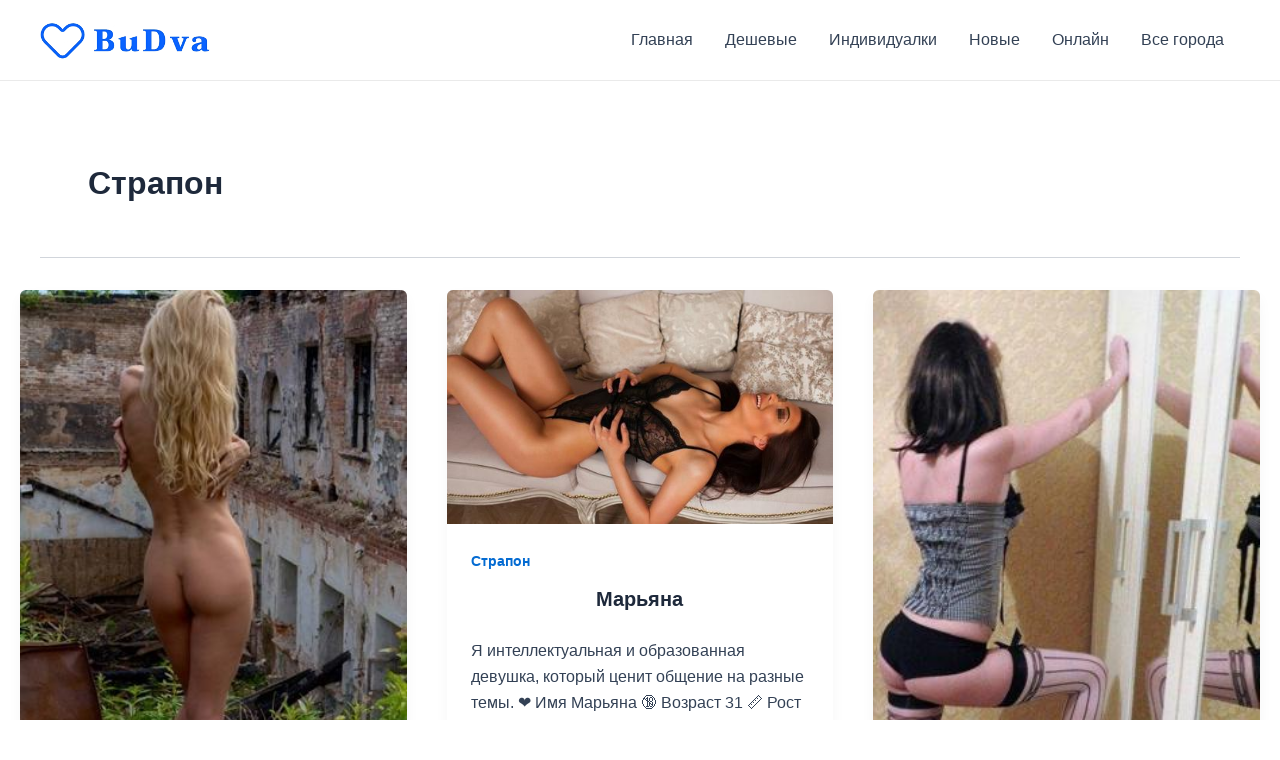

--- FILE ---
content_type: text/html; charset=UTF-8
request_url: https://escortsbudva.top/category/strapon
body_size: 84320
content:
<!DOCTYPE html>
<html dir="ltr" lang="ru-RU" prefix="og: https://ogp.me/ns#">
<head>
<meta charset="UTF-8">
<meta name="viewport" content="width=device-width, initial-scale=1">
	 <link rel="profile" href="https://gmpg.org/xfn/11"> 
	 <title>Страпон | Дешевые проститутки Ростовской области</title>

		<!-- All in One SEO 4.8.8 - aioseo.com -->
	<meta name="robots" content="max-image-preview:large" />
	<link rel="canonical" href="https://escortsbudva.top/category/strapon" />
	<link rel="next" href="https://escortsbudva.top/category/strapon/page/2" />
	<meta name="generator" content="All in One SEO (AIOSEO) 4.8.8" />
		<script type="application/ld+json" class="aioseo-schema">
			{"@context":"https:\/\/schema.org","@graph":[{"@type":"BreadcrumbList","@id":"https:\/\/escortsbudva.top\/category\/strapon#breadcrumblist","itemListElement":[{"@type":"ListItem","@id":"https:\/\/escortsbudva.top#listItem","position":1,"name":"\u0413\u043b\u0430\u0432\u043d\u0430\u044f \u0441\u0442\u0440\u0430\u043d\u0438\u0446\u0430","item":"https:\/\/escortsbudva.top","nextItem":{"@type":"ListItem","@id":"https:\/\/escortsbudva.top\/category\/strapon#listItem","name":"\u0421\u0442\u0440\u0430\u043f\u043e\u043d"}},{"@type":"ListItem","@id":"https:\/\/escortsbudva.top\/category\/strapon#listItem","position":2,"name":"\u0421\u0442\u0440\u0430\u043f\u043e\u043d","previousItem":{"@type":"ListItem","@id":"https:\/\/escortsbudva.top#listItem","name":"\u0413\u043b\u0430\u0432\u043d\u0430\u044f \u0441\u0442\u0440\u0430\u043d\u0438\u0446\u0430"}}]},{"@type":"CollectionPage","@id":"https:\/\/escortsbudva.top\/category\/strapon#collectionpage","url":"https:\/\/escortsbudva.top\/category\/strapon","name":"\u0421\u0442\u0440\u0430\u043f\u043e\u043d | \u0414\u0435\u0448\u0435\u0432\u044b\u0435 \u043f\u0440\u043e\u0441\u0442\u0438\u0442\u0443\u0442\u043a\u0438 \u0420\u043e\u0441\u0442\u043e\u0432\u0441\u043a\u043e\u0439 \u043e\u0431\u043b\u0430\u0441\u0442\u0438","inLanguage":"ru-RU","isPartOf":{"@id":"https:\/\/escortsbudva.top\/#website"},"breadcrumb":{"@id":"https:\/\/escortsbudva.top\/category\/strapon#breadcrumblist"}},{"@type":"Organization","@id":"https:\/\/escortsbudva.top\/#organization","name":"\u0414\u0435\u0448\u0435\u0432\u044b\u0435 \u043f\u0440\u043e\u0441\u0442\u0438\u0442\u0443\u0442\u043a\u0438 \u0420\u043e\u0441\u0442\u043e\u0432\u0441\u043a\u043e\u0439 \u043e\u0431\u043b\u0430\u0441\u0442\u0438","description":"\u0421\u043d\u044f\u0442\u044c \u043f\u0440\u043e\u0441\u0442\u0438\u0442\u0443\u0442\u043a\u0443 \u0420\u043e\u0441\u0442\u043e\u0432","url":"https:\/\/escortsbudva.top\/","logo":{"@type":"ImageObject","url":"https:\/\/escortsbudva.top\/wp-content\/uploads\/2024\/03\/cropped-escortsbudva.png","@id":"https:\/\/escortsbudva.top\/category\/strapon\/#organizationLogo","width":170,"height":37,"caption":"\u041f\u0440\u043e\u0441\u0442\u0438\u0442\u0443\u0442\u043a\u0438 \u0420\u043e\u0441\u0442\u043e\u0432\u0441\u043a\u043e\u0439 \u043e\u0431\u043b\u0430\u0441\u0442\u0438"},"image":{"@id":"https:\/\/escortsbudva.top\/category\/strapon\/#organizationLogo"}},{"@type":"WebSite","@id":"https:\/\/escortsbudva.top\/#website","url":"https:\/\/escortsbudva.top\/","name":"\u0414\u0435\u0448\u0435\u0432\u044b\u0435 \u043f\u0440\u043e\u0441\u0442\u0438\u0442\u0443\u0442\u043a\u0438 \u0420\u043e\u0441\u0442\u043e\u0432\u0441\u043a\u043e\u0439 \u043e\u0431\u043b\u0430\u0441\u0442\u0438","description":"\u0421\u043d\u044f\u0442\u044c \u043f\u0440\u043e\u0441\u0442\u0438\u0442\u0443\u0442\u043a\u0443 \u0420\u043e\u0441\u0442\u043e\u0432","inLanguage":"ru-RU","publisher":{"@id":"https:\/\/escortsbudva.top\/#organization"}}]}
		</script>
		<!-- All in One SEO -->

<link rel="alternate" type="application/rss+xml" title="Дешевые проститутки Ростовской области &raquo; Лента" href="https://escortsbudva.top/feed" />
<link rel="alternate" type="application/rss+xml" title="Дешевые проститутки Ростовской области &raquo; Лента комментариев" href="https://escortsbudva.top/comments/feed" />
<link rel="alternate" type="application/rss+xml" title="Дешевые проститутки Ростовской области &raquo; Лента рубрики Страпон" href="https://escortsbudva.top/category/strapon/feed" />
<style id='wp-img-auto-sizes-contain-inline-css'>
img:is([sizes=auto i],[sizes^="auto," i]){contain-intrinsic-size:3000px 1500px}
/*# sourceURL=wp-img-auto-sizes-contain-inline-css */
</style>
<link rel='stylesheet' id='astra-theme-css-css' href='https://escortsbudva.top/wp-content/themes/astra/assets/css/minified/main.min.css?ver=4.8.0' media='all' />
<style id='astra-theme-css-inline-css'>
:root{--ast-post-nav-space:0;--ast-container-default-xlg-padding:2.5em;--ast-container-default-lg-padding:2.5em;--ast-container-default-slg-padding:2em;--ast-container-default-md-padding:2.5em;--ast-container-default-sm-padding:2.5em;--ast-container-default-xs-padding:2.4em;--ast-container-default-xxs-padding:1.8em;--ast-code-block-background:#ECEFF3;--ast-comment-inputs-background:#F9FAFB;--ast-normal-container-width:1200px;--ast-narrow-container-width:750px;--ast-blog-title-font-weight:600;--ast-blog-meta-weight:600;}html{font-size:100%;}a{color:var(--ast-global-color-0);}a:hover,a:focus{color:var(--ast-global-color-1);}body,button,input,select,textarea,.ast-button,.ast-custom-button{font-family:-apple-system,BlinkMacSystemFont,Segoe UI,Roboto,Oxygen-Sans,Ubuntu,Cantarell,Helvetica Neue,sans-serif;font-weight:400;font-size:16px;font-size:1rem;line-height:var(--ast-body-line-height,1.65em);}blockquote{color:var(--ast-global-color-3);}h1,.entry-content h1,h2,.entry-content h2,h3,.entry-content h3,h4,.entry-content h4,h5,.entry-content h5,h6,.entry-content h6,.site-title,.site-title a{font-weight:600;}.site-title{font-size:26px;font-size:1.625rem;display:none;}.site-header .site-description{font-size:15px;font-size:0.9375rem;display:none;}.entry-title{font-size:20px;font-size:1.25rem;}.ast-blog-single-element.ast-taxonomy-container a{font-size:14px;font-size:0.875rem;}.ast-blog-meta-container{font-size:13px;font-size:0.8125rem;}.archive .ast-article-post .ast-article-inner,.blog .ast-article-post .ast-article-inner,.archive .ast-article-post .ast-article-inner:hover,.blog .ast-article-post .ast-article-inner:hover{border-top-left-radius:6px;border-top-right-radius:6px;border-bottom-right-radius:6px;border-bottom-left-radius:6px;overflow:hidden;}h1,.entry-content h1{font-size:36px;font-size:2.25rem;font-weight:600;line-height:1.4em;}h2,.entry-content h2{font-size:30px;font-size:1.875rem;font-weight:600;line-height:1.3em;}h3,.entry-content h3{font-size:24px;font-size:1.5rem;font-weight:600;line-height:1.3em;}h4,.entry-content h4{font-size:20px;font-size:1.25rem;line-height:1.2em;font-weight:600;}h5,.entry-content h5{font-size:16px;font-size:1rem;line-height:1.2em;font-weight:600;}h6,.entry-content h6{font-size:16px;font-size:1rem;line-height:1.25em;font-weight:600;}::selection{background-color:var(--ast-global-color-0);color:#ffffff;}body,h1,.entry-title a,.entry-content h1,h2,.entry-content h2,h3,.entry-content h3,h4,.entry-content h4,h5,.entry-content h5,h6,.entry-content h6{color:var(--ast-global-color-3);}.tagcloud a:hover,.tagcloud a:focus,.tagcloud a.current-item{color:#ffffff;border-color:var(--ast-global-color-0);background-color:var(--ast-global-color-0);}input:focus,input[type="text"]:focus,input[type="email"]:focus,input[type="url"]:focus,input[type="password"]:focus,input[type="reset"]:focus,input[type="search"]:focus,textarea:focus{border-color:var(--ast-global-color-0);}input[type="radio"]:checked,input[type=reset],input[type="checkbox"]:checked,input[type="checkbox"]:hover:checked,input[type="checkbox"]:focus:checked,input[type=range]::-webkit-slider-thumb{border-color:var(--ast-global-color-0);background-color:var(--ast-global-color-0);box-shadow:none;}.site-footer a:hover + .post-count,.site-footer a:focus + .post-count{background:var(--ast-global-color-0);border-color:var(--ast-global-color-0);}.single .nav-links .nav-previous,.single .nav-links .nav-next{color:var(--ast-global-color-0);}.entry-meta,.entry-meta *{line-height:1.45;color:var(--ast-global-color-0);font-weight:600;}.entry-meta a:not(.ast-button):hover,.entry-meta a:not(.ast-button):hover *,.entry-meta a:not(.ast-button):focus,.entry-meta a:not(.ast-button):focus *,.page-links > .page-link,.page-links .page-link:hover,.post-navigation a:hover{color:var(--ast-global-color-1);}#cat option,.secondary .calendar_wrap thead a,.secondary .calendar_wrap thead a:visited{color:var(--ast-global-color-0);}.secondary .calendar_wrap #today,.ast-progress-val span{background:var(--ast-global-color-0);}.secondary a:hover + .post-count,.secondary a:focus + .post-count{background:var(--ast-global-color-0);border-color:var(--ast-global-color-0);}.calendar_wrap #today > a{color:#ffffff;}.page-links .page-link,.single .post-navigation a{color:var(--ast-global-color-3);}.ast-search-menu-icon .search-form button.search-submit{padding:0 4px;}.ast-search-menu-icon form.search-form{padding-right:0;}.ast-search-menu-icon.slide-search input.search-field{width:0;}.ast-header-search .ast-search-menu-icon.ast-dropdown-active .search-form,.ast-header-search .ast-search-menu-icon.ast-dropdown-active .search-field:focus{transition:all 0.2s;}.search-form input.search-field:focus{outline:none;}.ast-search-menu-icon .search-form button.search-submit:focus,.ast-theme-transparent-header .ast-header-search .ast-dropdown-active .ast-icon,.ast-theme-transparent-header .ast-inline-search .search-field:focus .ast-icon{color:var(--ast-global-color-1);}.ast-header-search .slide-search .search-form{border:2px solid var(--ast-global-color-0);}.ast-header-search .slide-search .search-field{background-color:#fff;}.ast-archive-title{color:var(--ast-global-color-2);}.widget-title,.widget .wp-block-heading{font-size:22px;font-size:1.375rem;color:var(--ast-global-color-2);}#secondary,#secondary button,#secondary input,#secondary select,#secondary textarea{font-size:16px;font-size:1rem;}.ast-single-post .entry-content a,.ast-comment-content a:not(.ast-comment-edit-reply-wrap a){text-decoration:underline;}.ast-single-post .elementor-button-wrapper .elementor-button,.ast-single-post .entry-content .uagb-tab a,.ast-single-post .entry-content .uagb-ifb-cta a,.ast-single-post .entry-content .uabb-module-content a,.ast-single-post .entry-content .uagb-post-grid a,.ast-single-post .entry-content .uagb-timeline a,.ast-single-post .entry-content .uagb-toc__wrap a,.ast-single-post .entry-content .uagb-taxomony-box a,.ast-single-post .entry-content .woocommerce a,.entry-content .wp-block-latest-posts > li > a,.ast-single-post .entry-content .wp-block-file__button,li.ast-post-filter-single,.ast-single-post .ast-comment-content .comment-reply-link,.ast-single-post .ast-comment-content .comment-edit-link{text-decoration:none;}.ast-search-menu-icon.slide-search a:focus-visible:focus-visible,.astra-search-icon:focus-visible,#close:focus-visible,a:focus-visible,.ast-menu-toggle:focus-visible,.site .skip-link:focus-visible,.wp-block-loginout input:focus-visible,.wp-block-search.wp-block-search__button-inside .wp-block-search__inside-wrapper,.ast-header-navigation-arrow:focus-visible,.woocommerce .wc-proceed-to-checkout > .checkout-button:focus-visible,.woocommerce .woocommerce-MyAccount-navigation ul li a:focus-visible,.ast-orders-table__row .ast-orders-table__cell:focus-visible,.woocommerce .woocommerce-order-details .order-again > .button:focus-visible,.woocommerce .woocommerce-message a.button.wc-forward:focus-visible,.woocommerce #minus_qty:focus-visible,.woocommerce #plus_qty:focus-visible,a#ast-apply-coupon:focus-visible,.woocommerce .woocommerce-info a:focus-visible,.woocommerce .astra-shop-summary-wrap a:focus-visible,.woocommerce a.wc-forward:focus-visible,#ast-apply-coupon:focus-visible,.woocommerce-js .woocommerce-mini-cart-item a.remove:focus-visible,#close:focus-visible,.button.search-submit:focus-visible,#search_submit:focus,.normal-search:focus-visible,.ast-header-account-wrap:focus-visible,.woocommerce .ast-on-card-button.ast-quick-view-trigger:focus{outline-style:dotted;outline-color:inherit;outline-width:thin;}input:focus,input[type="text"]:focus,input[type="email"]:focus,input[type="url"]:focus,input[type="password"]:focus,input[type="reset"]:focus,input[type="search"]:focus,input[type="number"]:focus,textarea:focus,.wp-block-search__input:focus,[data-section="section-header-mobile-trigger"] .ast-button-wrap .ast-mobile-menu-trigger-minimal:focus,.ast-mobile-popup-drawer.active .menu-toggle-close:focus,.woocommerce-ordering select.orderby:focus,#ast-scroll-top:focus,#coupon_code:focus,.woocommerce-page #comment:focus,.woocommerce #reviews #respond input#submit:focus,.woocommerce a.add_to_cart_button:focus,.woocommerce .button.single_add_to_cart_button:focus,.woocommerce .woocommerce-cart-form button:focus,.woocommerce .woocommerce-cart-form__cart-item .quantity .qty:focus,.woocommerce .woocommerce-billing-fields .woocommerce-billing-fields__field-wrapper .woocommerce-input-wrapper > .input-text:focus,.woocommerce #order_comments:focus,.woocommerce #place_order:focus,.woocommerce .woocommerce-address-fields .woocommerce-address-fields__field-wrapper .woocommerce-input-wrapper > .input-text:focus,.woocommerce .woocommerce-MyAccount-content form button:focus,.woocommerce .woocommerce-MyAccount-content .woocommerce-EditAccountForm .woocommerce-form-row .woocommerce-Input.input-text:focus,.woocommerce .ast-woocommerce-container .woocommerce-pagination ul.page-numbers li a:focus,body #content .woocommerce form .form-row .select2-container--default .select2-selection--single:focus,#ast-coupon-code:focus,.woocommerce.woocommerce-js .quantity input[type=number]:focus,.woocommerce-js .woocommerce-mini-cart-item .quantity input[type=number]:focus,.woocommerce p#ast-coupon-trigger:focus{border-style:dotted;border-color:inherit;border-width:thin;}input{outline:none;}.ast-logo-title-inline .site-logo-img{padding-right:1em;}.site-logo-img img{ transition:all 0.2s linear;}body .ast-oembed-container *{position:absolute;top:0;width:100%;height:100%;left:0;}body .wp-block-embed-pocket-casts .ast-oembed-container *{position:unset;}.ast-single-post-featured-section + article {margin-top: 2em;}.site-content .ast-single-post-featured-section img {width: 100%;overflow: hidden;object-fit: cover;}.ast-separate-container .site-content .ast-single-post-featured-section + article {margin-top: -80px;z-index: 9;position: relative;border-radius: 4px;}@media (min-width: 922px) {.ast-no-sidebar .site-content .ast-article-image-container--wide {margin-left: -120px;margin-right: -120px;max-width: unset;width: unset;}.ast-left-sidebar .site-content .ast-article-image-container--wide,.ast-right-sidebar .site-content .ast-article-image-container--wide {margin-left: -10px;margin-right: -10px;}.site-content .ast-article-image-container--full {margin-left: calc( -50vw + 50%);margin-right: calc( -50vw + 50%);max-width: 100vw;width: 100vw;}.ast-left-sidebar .site-content .ast-article-image-container--full,.ast-right-sidebar .site-content .ast-article-image-container--full {margin-left: -10px;margin-right: -10px;max-width: inherit;width: auto;}}.site > .ast-single-related-posts-container {margin-top: 0;}@media (min-width: 922px) {.ast-desktop .ast-container--narrow {max-width: var(--ast-narrow-container-width);margin: 0 auto;}}.ast-page-builder-template .hentry {margin: 0;}.ast-page-builder-template .site-content > .ast-container {max-width: 100%;padding: 0;}.ast-page-builder-template .site .site-content #primary {padding: 0;margin: 0;}.ast-page-builder-template .no-results {text-align: center;margin: 4em auto;}.ast-page-builder-template .ast-pagination {padding: 2em;}.ast-page-builder-template .entry-header.ast-no-title.ast-no-thumbnail {margin-top: 0;}.ast-page-builder-template .entry-header.ast-header-without-markup {margin-top: 0;margin-bottom: 0;}.ast-page-builder-template .entry-header.ast-no-title.ast-no-meta {margin-bottom: 0;}.ast-page-builder-template.single .post-navigation {padding-bottom: 2em;}.ast-page-builder-template.single-post .site-content > .ast-container {max-width: 100%;}.ast-page-builder-template .entry-header {margin-top: 2em;margin-left: auto;margin-right: auto;}.ast-single-post.ast-page-builder-template .site-main > article,.woocommerce.ast-page-builder-template .site-main,.ast-page-builder-template .post-navigation {padding-top: 2em;padding-left: 20px;padding-right: 20px;}.ast-page-builder-template .ast-archive-description {margin: 2em auto 0;padding-left: 20px;padding-right: 20px;}.ast-page-builder-template .ast-row {margin-left: 0;margin-right: 0;}.single.ast-page-builder-template .entry-header + .entry-content,.single.ast-page-builder-template .ast-single-entry-banner + .site-content article .entry-content {margin-bottom: 2em;}@media(min-width: 921px) {.ast-page-builder-template.archive.ast-right-sidebar .ast-row article,.ast-page-builder-template.archive.ast-left-sidebar .ast-row article {padding-left: 0;padding-right: 0;}}#secondary {margin: 4em 0 2.5em;word-break: break-word;line-height: 2;}#secondary li {margin-bottom: 0.75em;}#secondary li:last-child {margin-bottom: 0;}@media (max-width: 768px) {.js_active .ast-plain-container.ast-single-post #secondary {margin-top: 1.5em;}}.ast-separate-container.ast-two-container #secondary .widget {background-color: #fff;padding: 2em;margin-bottom: 2em;}@media (min-width: 993px) {.ast-left-sidebar #secondary {padding-right: 60px;}.ast-right-sidebar #secondary {padding-left: 60px;}}@media (max-width: 993px) {.ast-right-sidebar #secondary {padding-left: 30px;}.ast-left-sidebar #secondary {padding-right: 30px;}}@media (min-width: 993px) {.ast-page-builder-template.ast-left-sidebar #secondary {padding-left: 60px;}.ast-page-builder-template.ast-right-sidebar #secondary {padding-right: 60px;}}@media (max-width: 993px) {.ast-page-builder-template.ast-right-sidebar #secondary {padding-right: 30px;}.ast-page-builder-template.ast-left-sidebar #secondary {padding-left: 30px;}}input[type="text"],input[type="number"],input[type="email"],input[type="url"],input[type="password"],input[type="search"],input[type=reset],input[type=tel],input[type=date],select,textarea{font-size:16px;font-style:normal;font-weight:400;line-height:24px;width:100%;padding:12px 16px;border-radius:4px;box-shadow:0px 1px 2px 0px rgba(0,0,0,0.05);color:var(--ast-form-input-text,#475569);}input[type="text"],input[type="number"],input[type="email"],input[type="url"],input[type="password"],input[type="search"],input[type=reset],input[type=tel],input[type=date],select{height:40px;}input[type="date"]{border-width:1px;border-style:solid;border-color:var(--ast-border-color);}input[type="text"]:focus,input[type="number"]:focus,input[type="email"]:focus,input[type="url"]:focus,input[type="password"]:focus,input[type="search"]:focus,input[type=reset]:focus,input[type="tel"]:focus,input[type="date"]:focus,select:focus,textarea:focus{border-color:#046BD2;box-shadow:none;outline:none;color:var(--ast-form-input-focus-text,#475569);}label,legend{color:#111827;font-size:14px;font-style:normal;font-weight:500;line-height:20px;}select{padding:6px 10px;}fieldset{padding:30px;border-radius:4px;}button,.ast-button,.button,input[type="button"],input[type="reset"],input[type="submit"]{border-radius:4px;box-shadow:0px 1px 2px 0px rgba(0,0,0,0.05);}:root{--ast-comment-inputs-background:#FFF;}::placeholder{color:var(--ast-form-field-color,#9CA3AF);}::-ms-input-placeholder{color:var(--ast-form-field-color,#9CA3AF);}@media (max-width:921.9px){#ast-desktop-header{display:none;}}@media (min-width:922px){#ast-mobile-header{display:none;}}.wp-block-buttons.aligncenter{justify-content:center;}.wp-block-button.is-style-outline .wp-block-button__link{border-color:var(--ast-global-color-0);}div.wp-block-button.is-style-outline > .wp-block-button__link:not(.has-text-color),div.wp-block-button.wp-block-button__link.is-style-outline:not(.has-text-color){color:var(--ast-global-color-0);}.wp-block-button.is-style-outline .wp-block-button__link:hover,.wp-block-buttons .wp-block-button.is-style-outline .wp-block-button__link:focus,.wp-block-buttons .wp-block-button.is-style-outline > .wp-block-button__link:not(.has-text-color):hover,.wp-block-buttons .wp-block-button.wp-block-button__link.is-style-outline:not(.has-text-color):hover{color:#ffffff;background-color:var(--ast-global-color-1);border-color:var(--ast-global-color-1);}.post-page-numbers.current .page-link,.ast-pagination .page-numbers.current{color:#ffffff;border-color:var(--ast-global-color-0);background-color:var(--ast-global-color-0);}.wp-block-buttons .wp-block-button.is-style-outline .wp-block-button__link.wp-element-button,.ast-outline-button,.wp-block-uagb-buttons-child .uagb-buttons-repeater.ast-outline-button{border-color:var(--ast-global-color-0);font-family:inherit;font-weight:500;font-size:16px;font-size:1rem;line-height:1em;padding-top:13px;padding-right:30px;padding-bottom:13px;padding-left:30px;}.wp-block-buttons .wp-block-button.is-style-outline > .wp-block-button__link:not(.has-text-color),.wp-block-buttons .wp-block-button.wp-block-button__link.is-style-outline:not(.has-text-color),.ast-outline-button{color:var(--ast-global-color-0);}.wp-block-button.is-style-outline .wp-block-button__link:hover,.wp-block-buttons .wp-block-button.is-style-outline .wp-block-button__link:focus,.wp-block-buttons .wp-block-button.is-style-outline > .wp-block-button__link:not(.has-text-color):hover,.wp-block-buttons .wp-block-button.wp-block-button__link.is-style-outline:not(.has-text-color):hover,.ast-outline-button:hover,.ast-outline-button:focus,.wp-block-uagb-buttons-child .uagb-buttons-repeater.ast-outline-button:hover,.wp-block-uagb-buttons-child .uagb-buttons-repeater.ast-outline-button:focus{color:#ffffff;background-color:var(--ast-global-color-1);border-color:var(--ast-global-color-1);}.ast-single-post .entry-content a.ast-outline-button,.ast-single-post .entry-content .is-style-outline>.wp-block-button__link{text-decoration:none;}.wp-block-button .wp-block-button__link.wp-element-button.is-style-outline:not(.has-background),.wp-block-button.is-style-outline>.wp-block-button__link.wp-element-button:not(.has-background),.ast-outline-button{background-color:transparent;}.uagb-buttons-repeater.ast-outline-button{border-radius:9999px;}@media (max-width:921px){.wp-block-buttons .wp-block-button.is-style-outline .wp-block-button__link.wp-element-button,.ast-outline-button,.wp-block-uagb-buttons-child .uagb-buttons-repeater.ast-outline-button{padding-top:12px;padding-right:28px;padding-bottom:12px;padding-left:28px;}}@media (max-width:544px){.wp-block-buttons .wp-block-button.is-style-outline .wp-block-button__link.wp-element-button,.ast-outline-button,.wp-block-uagb-buttons-child .uagb-buttons-repeater.ast-outline-button{padding-top:10px;padding-right:24px;padding-bottom:10px;padding-left:24px;}}.entry-content[ast-blocks-layout] > figure{margin-bottom:1em;}h1.widget-title{font-weight:600;}h2.widget-title{font-weight:600;}h3.widget-title{font-weight:600;}#page{display:flex;flex-direction:column;min-height:100vh;}.ast-404-layout-1 h1.page-title{color:var(--ast-global-color-2);}.single .post-navigation a{line-height:1em;height:inherit;}.error-404 .page-sub-title{font-size:1.5rem;font-weight:inherit;}.search .site-content .content-area .search-form{margin-bottom:0;}#page .site-content{flex-grow:1;}.widget{margin-bottom:1.25em;}#secondary li{line-height:1.5em;}#secondary .wp-block-group h2{margin-bottom:0.7em;}#secondary h2{font-size:1.7rem;}.ast-separate-container .ast-article-post,.ast-separate-container .ast-article-single,.ast-separate-container .comment-respond{padding:3em;}.ast-separate-container .ast-article-single .ast-article-single{padding:0;}.ast-article-single .wp-block-post-template-is-layout-grid{padding-left:0;}.ast-separate-container .comments-title,.ast-narrow-container .comments-title{padding:1.5em 2em;}.ast-page-builder-template .comment-form-textarea,.ast-comment-formwrap .ast-grid-common-col{padding:0;}.ast-comment-formwrap{padding:0;display:inline-flex;column-gap:20px;width:100%;margin-left:0;margin-right:0;}.comments-area textarea#comment:focus,.comments-area textarea#comment:active,.comments-area .ast-comment-formwrap input[type="text"]:focus,.comments-area .ast-comment-formwrap input[type="text"]:active {box-shadow:none;outline:none;}.archive.ast-page-builder-template .entry-header{margin-top:2em;}.ast-page-builder-template .ast-comment-formwrap{width:100%;}.entry-title{margin-bottom:0.6em;}.ast-archive-description p{font-size:inherit;font-weight:inherit;line-height:inherit;}.ast-separate-container .ast-comment-list li.depth-1,.hentry{margin-bottom:1.5em;}.site-content section.ast-archive-description{margin-bottom:2em;}@media (min-width:921px){.ast-left-sidebar.ast-page-builder-template #secondary,.archive.ast-right-sidebar.ast-page-builder-template .site-main{padding-left:20px;padding-right:20px;}}@media (max-width:544px){.ast-comment-formwrap.ast-row{column-gap:10px;display:inline-block;}#ast-commentform .ast-grid-common-col{position:relative;width:100%;}}@media (min-width:1201px){.ast-separate-container .ast-article-post,.ast-separate-container .ast-article-single,.ast-separate-container .ast-author-box,.ast-separate-container .ast-404-layout-1,.ast-separate-container .no-results{padding:3em;}}@media (max-width:921px){.ast-separate-container #primary,.ast-separate-container #secondary{padding:1.5em 0;}#primary,#secondary{padding:1.5em 0;margin:0;}.ast-left-sidebar #content > .ast-container{display:flex;flex-direction:column-reverse;width:100%;}}@media (max-width:921px){#secondary.secondary{padding-top:0;}.ast-separate-container.ast-right-sidebar #secondary{padding-left:1em;padding-right:1em;}.ast-separate-container.ast-two-container #secondary{padding-left:0;padding-right:0;}.ast-page-builder-template .entry-header #secondary,.ast-page-builder-template #secondary{margin-top:1.5em;}}@media (max-width:921px){.ast-right-sidebar #primary{padding-right:0;}.ast-page-builder-template.ast-left-sidebar #secondary,.ast-page-builder-template.ast-right-sidebar #secondary{padding-right:20px;padding-left:20px;}.ast-right-sidebar #secondary,.ast-left-sidebar #primary{padding-left:0;}.ast-left-sidebar #secondary{padding-right:0;}}@media (min-width:922px){.ast-separate-container.ast-right-sidebar #primary,.ast-separate-container.ast-left-sidebar #primary{border:0;}.search-no-results.ast-separate-container #primary{margin-bottom:4em;}}@media (min-width:922px){.ast-right-sidebar #primary{border-right:1px solid var(--ast-border-color);}.ast-left-sidebar #primary{border-left:1px solid var(--ast-border-color);}.ast-right-sidebar #secondary{border-left:1px solid var(--ast-border-color);margin-left:-1px;}.ast-left-sidebar #secondary{border-right:1px solid var(--ast-border-color);margin-right:-1px;}.ast-separate-container.ast-two-container.ast-right-sidebar #secondary{padding-left:30px;padding-right:0;}.ast-separate-container.ast-two-container.ast-left-sidebar #secondary{padding-right:30px;padding-left:0;}.ast-separate-container.ast-right-sidebar #secondary,.ast-separate-container.ast-left-sidebar #secondary{border:0;margin-left:auto;margin-right:auto;}.ast-separate-container.ast-two-container #secondary .widget:last-child{margin-bottom:0;}}.wp-block-button .wp-block-button__link{color:#ffffff;}.wp-block-button .wp-block-button__link:hover,.wp-block-button .wp-block-button__link:focus{color:#ffffff;background-color:var(--ast-global-color-1);border-color:var(--ast-global-color-1);}.wp-block-button .wp-block-button__link,.wp-block-search .wp-block-search__button,body .wp-block-file .wp-block-file__button{border-color:var(--ast-global-color-0);background-color:var(--ast-global-color-0);color:#ffffff;font-family:inherit;font-weight:500;line-height:1em;font-size:16px;font-size:1rem;padding-top:15px;padding-right:30px;padding-bottom:15px;padding-left:30px;}.ast-single-post .entry-content .wp-block-button .wp-block-button__link,.ast-single-post .entry-content .wp-block-search .wp-block-search__button,body .entry-content .wp-block-file .wp-block-file__button{text-decoration:none;}@media (max-width:921px){.wp-block-button .wp-block-button__link,.wp-block-search .wp-block-search__button,body .wp-block-file .wp-block-file__button{padding-top:14px;padding-right:28px;padding-bottom:14px;padding-left:28px;}}@media (max-width:544px){.wp-block-button .wp-block-button__link,.wp-block-search .wp-block-search__button,body .wp-block-file .wp-block-file__button{padding-top:12px;padding-right:24px;padding-bottom:12px;padding-left:24px;}}.menu-toggle,button,.ast-button,.ast-custom-button,.button,input#submit,input[type="button"],input[type="submit"],input[type="reset"],#comments .submit,.search .search-submit,form[CLASS*="wp-block-search__"].wp-block-search .wp-block-search__inside-wrapper .wp-block-search__button,body .wp-block-file .wp-block-file__button,.search .search-submit,.woocommerce-js a.button,.woocommerce button.button,.woocommerce .woocommerce-message a.button,.woocommerce #respond input#submit.alt,.woocommerce input.button.alt,.woocommerce input.button,.woocommerce input.button:disabled,.woocommerce input.button:disabled[disabled],.woocommerce input.button:disabled:hover,.woocommerce input.button:disabled[disabled]:hover,.woocommerce #respond input#submit,.woocommerce button.button.alt.disabled,.wc-block-grid__products .wc-block-grid__product .wp-block-button__link,.wc-block-grid__product-onsale,[CLASS*="wc-block"] button,.woocommerce-js .astra-cart-drawer .astra-cart-drawer-content .woocommerce-mini-cart__buttons .button:not(.checkout):not(.ast-continue-shopping),.woocommerce-js .astra-cart-drawer .astra-cart-drawer-content .woocommerce-mini-cart__buttons a.checkout,.woocommerce button.button.alt.disabled.wc-variation-selection-needed,[CLASS*="wc-block"] .wc-block-components-button{border-style:solid;border-top-width:0;border-right-width:0;border-left-width:0;border-bottom-width:0;color:#ffffff;border-color:var(--ast-global-color-0);background-color:var(--ast-global-color-0);padding-top:15px;padding-right:30px;padding-bottom:15px;padding-left:30px;font-family:inherit;font-weight:500;font-size:16px;font-size:1rem;line-height:1em;}button:focus,.menu-toggle:hover,button:hover,.ast-button:hover,.ast-custom-button:hover .button:hover,.ast-custom-button:hover ,input[type=reset]:hover,input[type=reset]:focus,input#submit:hover,input#submit:focus,input[type="button"]:hover,input[type="button"]:focus,input[type="submit"]:hover,input[type="submit"]:focus,form[CLASS*="wp-block-search__"].wp-block-search .wp-block-search__inside-wrapper .wp-block-search__button:hover,form[CLASS*="wp-block-search__"].wp-block-search .wp-block-search__inside-wrapper .wp-block-search__button:focus,body .wp-block-file .wp-block-file__button:hover,body .wp-block-file .wp-block-file__button:focus,.woocommerce-js a.button:hover,.woocommerce button.button:hover,.woocommerce .woocommerce-message a.button:hover,.woocommerce #respond input#submit:hover,.woocommerce #respond input#submit.alt:hover,.woocommerce input.button.alt:hover,.woocommerce input.button:hover,.woocommerce button.button.alt.disabled:hover,.wc-block-grid__products .wc-block-grid__product .wp-block-button__link:hover,[CLASS*="wc-block"] button:hover,.woocommerce-js .astra-cart-drawer .astra-cart-drawer-content .woocommerce-mini-cart__buttons .button:not(.checkout):not(.ast-continue-shopping):hover,.woocommerce-js .astra-cart-drawer .astra-cart-drawer-content .woocommerce-mini-cart__buttons a.checkout:hover,.woocommerce button.button.alt.disabled.wc-variation-selection-needed:hover,[CLASS*="wc-block"] .wc-block-components-button:hover,[CLASS*="wc-block"] .wc-block-components-button:focus{color:#ffffff;background-color:var(--ast-global-color-1);border-color:var(--ast-global-color-1);}form[CLASS*="wp-block-search__"].wp-block-search .wp-block-search__inside-wrapper .wp-block-search__button.has-icon{padding-top:calc(15px - 3px);padding-right:calc(30px - 3px);padding-bottom:calc(15px - 3px);padding-left:calc(30px - 3px);}@media (max-width:921px){.menu-toggle,button,.ast-button,.ast-custom-button,.button,input#submit,input[type="button"],input[type="submit"],input[type="reset"],#comments .submit,.search .search-submit,form[CLASS*="wp-block-search__"].wp-block-search .wp-block-search__inside-wrapper .wp-block-search__button,body .wp-block-file .wp-block-file__button,.search .search-submit,.woocommerce-js a.button,.woocommerce button.button,.woocommerce .woocommerce-message a.button,.woocommerce #respond input#submit.alt,.woocommerce input.button.alt,.woocommerce input.button,.woocommerce input.button:disabled,.woocommerce input.button:disabled[disabled],.woocommerce input.button:disabled:hover,.woocommerce input.button:disabled[disabled]:hover,.woocommerce #respond input#submit,.woocommerce button.button.alt.disabled,.wc-block-grid__products .wc-block-grid__product .wp-block-button__link,.wc-block-grid__product-onsale,[CLASS*="wc-block"] button,.woocommerce-js .astra-cart-drawer .astra-cart-drawer-content .woocommerce-mini-cart__buttons .button:not(.checkout):not(.ast-continue-shopping),.woocommerce-js .astra-cart-drawer .astra-cart-drawer-content .woocommerce-mini-cart__buttons a.checkout,.woocommerce button.button.alt.disabled.wc-variation-selection-needed,[CLASS*="wc-block"] .wc-block-components-button{padding-top:14px;padding-right:28px;padding-bottom:14px;padding-left:28px;}}@media (max-width:544px){.menu-toggle,button,.ast-button,.ast-custom-button,.button,input#submit,input[type="button"],input[type="submit"],input[type="reset"],#comments .submit,.search .search-submit,form[CLASS*="wp-block-search__"].wp-block-search .wp-block-search__inside-wrapper .wp-block-search__button,body .wp-block-file .wp-block-file__button,.search .search-submit,.woocommerce-js a.button,.woocommerce button.button,.woocommerce .woocommerce-message a.button,.woocommerce #respond input#submit.alt,.woocommerce input.button.alt,.woocommerce input.button,.woocommerce input.button:disabled,.woocommerce input.button:disabled[disabled],.woocommerce input.button:disabled:hover,.woocommerce input.button:disabled[disabled]:hover,.woocommerce #respond input#submit,.woocommerce button.button.alt.disabled,.wc-block-grid__products .wc-block-grid__product .wp-block-button__link,.wc-block-grid__product-onsale,[CLASS*="wc-block"] button,.woocommerce-js .astra-cart-drawer .astra-cart-drawer-content .woocommerce-mini-cart__buttons .button:not(.checkout):not(.ast-continue-shopping),.woocommerce-js .astra-cart-drawer .astra-cart-drawer-content .woocommerce-mini-cart__buttons a.checkout,.woocommerce button.button.alt.disabled.wc-variation-selection-needed,[CLASS*="wc-block"] .wc-block-components-button{padding-top:12px;padding-right:24px;padding-bottom:12px;padding-left:24px;}}@media (max-width:921px){.ast-mobile-header-stack .main-header-bar .ast-search-menu-icon{display:inline-block;}.ast-header-break-point.ast-header-custom-item-outside .ast-mobile-header-stack .main-header-bar .ast-search-icon{margin:0;}.ast-comment-avatar-wrap img{max-width:2.5em;}.ast-comment-meta{padding:0 1.8888em 1.3333em;}}@media (min-width:544px){.ast-container{max-width:100%;}}@media (max-width:544px){.ast-separate-container .ast-article-post,.ast-separate-container .ast-article-single,.ast-separate-container .comments-title,.ast-separate-container .ast-archive-description{padding:1.5em 1em;}.ast-separate-container #content .ast-container{padding-left:0.54em;padding-right:0.54em;}.ast-separate-container .ast-comment-list .bypostauthor{padding:.5em;}.ast-search-menu-icon.ast-dropdown-active .search-field{width:170px;}.ast-separate-container #secondary{padding-top:0;}.ast-separate-container.ast-two-container #secondary .widget{margin-bottom:1.5em;padding-left:1em;padding-right:1em;}} #ast-mobile-header .ast-site-header-cart-li a{pointer-events:none;}.ast-separate-container{background-color:var(--ast-global-color-4);}@media (max-width:921px){.site-title{display:none;}.site-header .site-description{display:none;}h1,.entry-content h1{font-size:30px;}h2,.entry-content h2{font-size:25px;}h3,.entry-content h3{font-size:20px;}}@media (max-width:544px){.site-title{display:none;}.site-header .site-description{display:none;}h1,.entry-content h1{font-size:30px;}h2,.entry-content h2{font-size:25px;}h3,.entry-content h3{font-size:20px;}}@media (max-width:921px){html{font-size:91.2%;}}@media (max-width:544px){html{font-size:91.2%;}}@media (min-width:922px){.ast-container{max-width:1240px;}}@media (min-width:922px){.site-content .ast-container{display:flex;}}@media (max-width:921px){.site-content .ast-container{flex-direction:column;}}.ast-blog-layout-4-grid .ast-article-post{width:33.33%;margin-bottom:2em;border-bottom:0;background-color:transparent;}.ast-blog-layout-4-grid .ast-article-inner .wp-post-image{width:100%;}.ast-article-inner{padding:1.5em;}.ast-blog-layout-4-grid .ast-row{display:flex;flex-wrap:wrap;flex-flow:row wrap;align-items:stretch;}.ast-separate-container .ast-blog-layout-4-grid .ast-article-post{padding:0 1em 0;}.ast-separate-container.ast-desktop .ast-blog-layout-4-grid .ast-row{margin-left:-1em;margin-right:-1em;}.ast-blog-layout-4-grid .ast-article-inner{box-shadow:0px 6px 15px -2px rgba(16,24,40,0.05);}.ast-separate-container .ast-blog-layout-4-grid .ast-article-inner,.ast-plain-container .ast-blog-layout-4-grid .ast-article-inner{height:100%;}.ast-row .blog-layout-4 .post-content,.blog-layout-4 .post-thumb{padding-left:0;padding-right:0;}.ast-article-post.remove-featured-img-padding .blog-layout-4 .post-content .ast-blog-featured-section:first-child .post-thumb-img-content{margin-top:-1.5em;}.ast-article-post.remove-featured-img-padding .blog-layout-4 .post-content .ast-blog-featured-section .post-thumb-img-content{margin-left:-1.5em;margin-right:-1.5em;}@media (max-width:921px){.ast-blog-layout-4-grid .ast-article-post{width:100%;}}.ast-blog-layout-6-grid .ast-blog-featured-section:before {content: "";}.ast-article-post .post-thumb-img-content img{aspect-ratio:16/9;width:100%;}.ast-article-post .post-thumb-img-content{overflow:hidden;}.ast-article-post .post-thumb-img-content img{transform:scale(1);transition:transform .5s ease;}.ast-article-post:hover .post-thumb-img-content img{transform:scale(1.1);}.cat-links.badge a,.tags-links.badge a {padding: 4px 8px;border-radius: 3px;font-weight: 400;}.cat-links.underline a,.tags-links.underline a{text-decoration: underline;}@media (min-width:922px){.main-header-menu .sub-menu .menu-item.ast-left-align-sub-menu:hover > .sub-menu,.main-header-menu .sub-menu .menu-item.ast-left-align-sub-menu.focus > .sub-menu{margin-left:-0px;}}.entry-content li > p{margin-bottom:0;}.footer-widget-area[data-section^="section-fb-html-"] .ast-builder-html-element{text-align:center;}.wp-block-file {display: flex;align-items: center;flex-wrap: wrap;justify-content: space-between;}.wp-block-pullquote {border: none;}.wp-block-pullquote blockquote::before {content: "\201D";font-family: "Helvetica",sans-serif;display: flex;transform: rotate( 180deg );font-size: 6rem;font-style: normal;line-height: 1;font-weight: bold;align-items: center;justify-content: center;}.has-text-align-right > blockquote::before {justify-content: flex-start;}.has-text-align-left > blockquote::before {justify-content: flex-end;}figure.wp-block-pullquote.is-style-solid-color blockquote {max-width: 100%;text-align: inherit;}html body {--wp--custom--ast-default-block-top-padding: 3em;--wp--custom--ast-default-block-right-padding: 3em;--wp--custom--ast-default-block-bottom-padding: 3em;--wp--custom--ast-default-block-left-padding: 3em;--wp--custom--ast-container-width: 1200px;--wp--custom--ast-content-width-size: 1200px;--wp--custom--ast-wide-width-size: calc(1200px + var(--wp--custom--ast-default-block-left-padding) + var(--wp--custom--ast-default-block-right-padding));}.ast-narrow-container {--wp--custom--ast-content-width-size: 750px;--wp--custom--ast-wide-width-size: 750px;}@media(max-width: 921px) {html body {--wp--custom--ast-default-block-top-padding: 3em;--wp--custom--ast-default-block-right-padding: 2em;--wp--custom--ast-default-block-bottom-padding: 3em;--wp--custom--ast-default-block-left-padding: 2em;}}@media(max-width: 544px) {html body {--wp--custom--ast-default-block-top-padding: 3em;--wp--custom--ast-default-block-right-padding: 1.5em;--wp--custom--ast-default-block-bottom-padding: 3em;--wp--custom--ast-default-block-left-padding: 1.5em;}}.entry-content > .wp-block-group,.entry-content > .wp-block-cover,.entry-content > .wp-block-columns {padding-top: var(--wp--custom--ast-default-block-top-padding);padding-right: var(--wp--custom--ast-default-block-right-padding);padding-bottom: var(--wp--custom--ast-default-block-bottom-padding);padding-left: var(--wp--custom--ast-default-block-left-padding);}.ast-plain-container.ast-no-sidebar .entry-content > .alignfull,.ast-page-builder-template .ast-no-sidebar .entry-content > .alignfull {margin-left: calc( -50vw + 50%);margin-right: calc( -50vw + 50%);max-width: 100vw;width: 100vw;}.ast-plain-container.ast-no-sidebar .entry-content .alignfull .alignfull,.ast-page-builder-template.ast-no-sidebar .entry-content .alignfull .alignfull,.ast-plain-container.ast-no-sidebar .entry-content .alignfull .alignwide,.ast-page-builder-template.ast-no-sidebar .entry-content .alignfull .alignwide,.ast-plain-container.ast-no-sidebar .entry-content .alignwide .alignfull,.ast-page-builder-template.ast-no-sidebar .entry-content .alignwide .alignfull,.ast-plain-container.ast-no-sidebar .entry-content .alignwide .alignwide,.ast-page-builder-template.ast-no-sidebar .entry-content .alignwide .alignwide,.ast-plain-container.ast-no-sidebar .entry-content .wp-block-column .alignfull,.ast-page-builder-template.ast-no-sidebar .entry-content .wp-block-column .alignfull,.ast-plain-container.ast-no-sidebar .entry-content .wp-block-column .alignwide,.ast-page-builder-template.ast-no-sidebar .entry-content .wp-block-column .alignwide {margin-left: auto;margin-right: auto;width: 100%;}[ast-blocks-layout] .wp-block-separator:not(.is-style-dots) {height: 0;}[ast-blocks-layout] .wp-block-separator {margin: 20px auto;}[ast-blocks-layout] .wp-block-separator:not(.is-style-wide):not(.is-style-dots) {max-width: 100px;}[ast-blocks-layout] .wp-block-separator.has-background {padding: 0;}.entry-content[ast-blocks-layout] > * {max-width: var(--wp--custom--ast-content-width-size);margin-left: auto;margin-right: auto;}.entry-content[ast-blocks-layout] > .alignwide {max-width: var(--wp--custom--ast-wide-width-size);}.entry-content[ast-blocks-layout] .alignfull {max-width: none;}.entry-content .wp-block-columns {margin-bottom: 0;}blockquote {margin: 1.5em;border-color: rgba(0,0,0,0.05);}.wp-block-quote:not(.has-text-align-right):not(.has-text-align-center) {border-left: 5px solid rgba(0,0,0,0.05);}.has-text-align-right > blockquote,blockquote.has-text-align-right {border-right: 5px solid rgba(0,0,0,0.05);}.has-text-align-left > blockquote,blockquote.has-text-align-left {border-left: 5px solid rgba(0,0,0,0.05);}.wp-block-site-tagline,.wp-block-latest-posts .read-more {margin-top: 15px;}.wp-block-loginout p label {display: block;}.wp-block-loginout p:not(.login-remember):not(.login-submit) input {width: 100%;}.wp-block-loginout input:focus {border-color: transparent;}.wp-block-loginout input:focus {outline: thin dotted;}.entry-content .wp-block-media-text .wp-block-media-text__content {padding: 0 0 0 8%;}.entry-content .wp-block-media-text.has-media-on-the-right .wp-block-media-text__content {padding: 0 8% 0 0;}.entry-content .wp-block-media-text.has-background .wp-block-media-text__content {padding: 8%;}.entry-content .wp-block-cover:not([class*="background-color"]) .wp-block-cover__inner-container,.entry-content .wp-block-cover:not([class*="background-color"]) .wp-block-cover-image-text,.entry-content .wp-block-cover:not([class*="background-color"]) .wp-block-cover-text,.entry-content .wp-block-cover-image:not([class*="background-color"]) .wp-block-cover__inner-container,.entry-content .wp-block-cover-image:not([class*="background-color"]) .wp-block-cover-image-text,.entry-content .wp-block-cover-image:not([class*="background-color"]) .wp-block-cover-text {color: var(--ast-global-color-5);}.wp-block-loginout .login-remember input {width: 1.1rem;height: 1.1rem;margin: 0 5px 4px 0;vertical-align: middle;}.wp-block-latest-posts > li > *:first-child,.wp-block-latest-posts:not(.is-grid) > li:first-child {margin-top: 0;}.entry-content .wp-block-buttons,.entry-content .wp-block-uagb-buttons {margin-bottom: 1.5em;}.wp-block-search__inside-wrapper .wp-block-search__input {padding: 0 10px;color: var(--ast-global-color-3);background: var(--ast-global-color-5);border-color: var(--ast-border-color);}.wp-block-latest-posts .read-more {margin-bottom: 1.5em;}.wp-block-search__no-button .wp-block-search__inside-wrapper .wp-block-search__input {padding-top: 5px;padding-bottom: 5px;}.wp-block-latest-posts .wp-block-latest-posts__post-date,.wp-block-latest-posts .wp-block-latest-posts__post-author {font-size: 1rem;}.wp-block-latest-posts > li > *,.wp-block-latest-posts:not(.is-grid) > li {margin-top: 12px;margin-bottom: 12px;}.ast-page-builder-template .entry-content[ast-blocks-layout] > *,.ast-page-builder-template .entry-content[ast-blocks-layout] > .alignfull > * {max-width: none;}.ast-page-builder-template .entry-content[ast-blocks-layout] > .alignwide > * {max-width: var(--wp--custom--ast-wide-width-size);}.ast-page-builder-template .entry-content[ast-blocks-layout] > .inherit-container-width > *,.ast-page-builder-template .entry-content[ast-blocks-layout] > * > *,.entry-content[ast-blocks-layout] > .wp-block-cover .wp-block-cover__inner-container {max-width: var(--wp--custom--ast-content-width-size) ;margin-left: auto;margin-right: auto;}.entry-content[ast-blocks-layout] .wp-block-cover:not(.alignleft):not(.alignright) {width: auto;}@media(max-width: 1200px) {.ast-separate-container .entry-content > .alignfull,.ast-separate-container .entry-content[ast-blocks-layout] > .alignwide,.ast-plain-container .entry-content[ast-blocks-layout] > .alignwide,.ast-plain-container .entry-content .alignfull {margin-left: calc(-1 * min(var(--ast-container-default-xlg-padding),20px)) ;margin-right: calc(-1 * min(var(--ast-container-default-xlg-padding),20px));}}@media(min-width: 1201px) {.ast-separate-container .entry-content > .alignfull {margin-left: calc(-1 * var(--ast-container-default-xlg-padding) );margin-right: calc(-1 * var(--ast-container-default-xlg-padding) );}.ast-separate-container .entry-content[ast-blocks-layout] > .alignwide,.ast-plain-container .entry-content[ast-blocks-layout] > .alignwide {margin-left: calc(-1 * var(--wp--custom--ast-default-block-left-padding) );margin-right: calc(-1 * var(--wp--custom--ast-default-block-right-padding) );}}@media(min-width: 921px) {.ast-separate-container .entry-content .wp-block-group.alignwide:not(.inherit-container-width) > :where(:not(.alignleft):not(.alignright)),.ast-plain-container .entry-content .wp-block-group.alignwide:not(.inherit-container-width) > :where(:not(.alignleft):not(.alignright)) {max-width: calc( var(--wp--custom--ast-content-width-size) + 80px );}.ast-plain-container.ast-right-sidebar .entry-content[ast-blocks-layout] .alignfull,.ast-plain-container.ast-left-sidebar .entry-content[ast-blocks-layout] .alignfull {margin-left: -60px;margin-right: -60px;}}@media(min-width: 544px) {.entry-content > .alignleft {margin-right: 20px;}.entry-content > .alignright {margin-left: 20px;}}@media (max-width:544px){.wp-block-columns .wp-block-column:not(:last-child){margin-bottom:20px;}.wp-block-latest-posts{margin:0;}}@media( max-width: 600px ) {.entry-content .wp-block-media-text .wp-block-media-text__content,.entry-content .wp-block-media-text.has-media-on-the-right .wp-block-media-text__content {padding: 8% 0 0;}.entry-content .wp-block-media-text.has-background .wp-block-media-text__content {padding: 8%;}}.ast-page-builder-template .entry-header {padding-left: 0;}.ast-narrow-container .site-content .wp-block-uagb-image--align-full .wp-block-uagb-image__figure {max-width: 100%;margin-left: auto;margin-right: auto;}.entry-content ul,.entry-content ol {padding: revert;margin: revert;padding-left: 20px;}:root .has-ast-global-color-0-color{color:var(--ast-global-color-0);}:root .has-ast-global-color-0-background-color{background-color:var(--ast-global-color-0);}:root .wp-block-button .has-ast-global-color-0-color{color:var(--ast-global-color-0);}:root .wp-block-button .has-ast-global-color-0-background-color{background-color:var(--ast-global-color-0);}:root .has-ast-global-color-1-color{color:var(--ast-global-color-1);}:root .has-ast-global-color-1-background-color{background-color:var(--ast-global-color-1);}:root .wp-block-button .has-ast-global-color-1-color{color:var(--ast-global-color-1);}:root .wp-block-button .has-ast-global-color-1-background-color{background-color:var(--ast-global-color-1);}:root .has-ast-global-color-2-color{color:var(--ast-global-color-2);}:root .has-ast-global-color-2-background-color{background-color:var(--ast-global-color-2);}:root .wp-block-button .has-ast-global-color-2-color{color:var(--ast-global-color-2);}:root .wp-block-button .has-ast-global-color-2-background-color{background-color:var(--ast-global-color-2);}:root .has-ast-global-color-3-color{color:var(--ast-global-color-3);}:root .has-ast-global-color-3-background-color{background-color:var(--ast-global-color-3);}:root .wp-block-button .has-ast-global-color-3-color{color:var(--ast-global-color-3);}:root .wp-block-button .has-ast-global-color-3-background-color{background-color:var(--ast-global-color-3);}:root .has-ast-global-color-4-color{color:var(--ast-global-color-4);}:root .has-ast-global-color-4-background-color{background-color:var(--ast-global-color-4);}:root .wp-block-button .has-ast-global-color-4-color{color:var(--ast-global-color-4);}:root .wp-block-button .has-ast-global-color-4-background-color{background-color:var(--ast-global-color-4);}:root .has-ast-global-color-5-color{color:var(--ast-global-color-5);}:root .has-ast-global-color-5-background-color{background-color:var(--ast-global-color-5);}:root .wp-block-button .has-ast-global-color-5-color{color:var(--ast-global-color-5);}:root .wp-block-button .has-ast-global-color-5-background-color{background-color:var(--ast-global-color-5);}:root .has-ast-global-color-6-color{color:var(--ast-global-color-6);}:root .has-ast-global-color-6-background-color{background-color:var(--ast-global-color-6);}:root .wp-block-button .has-ast-global-color-6-color{color:var(--ast-global-color-6);}:root .wp-block-button .has-ast-global-color-6-background-color{background-color:var(--ast-global-color-6);}:root .has-ast-global-color-7-color{color:var(--ast-global-color-7);}:root .has-ast-global-color-7-background-color{background-color:var(--ast-global-color-7);}:root .wp-block-button .has-ast-global-color-7-color{color:var(--ast-global-color-7);}:root .wp-block-button .has-ast-global-color-7-background-color{background-color:var(--ast-global-color-7);}:root .has-ast-global-color-8-color{color:var(--ast-global-color-8);}:root .has-ast-global-color-8-background-color{background-color:var(--ast-global-color-8);}:root .wp-block-button .has-ast-global-color-8-color{color:var(--ast-global-color-8);}:root .wp-block-button .has-ast-global-color-8-background-color{background-color:var(--ast-global-color-8);}:root{--ast-global-color-0:#046bd2;--ast-global-color-1:#045cb4;--ast-global-color-2:#1e293b;--ast-global-color-3:#334155;--ast-global-color-4:#F0F5FA;--ast-global-color-5:#FFFFFF;--ast-global-color-6:#D1D5DB;--ast-global-color-7:#111111;--ast-global-color-8:#111111;}:root {--ast-border-color : var(--ast-global-color-6);}.ast-archive-entry-banner {-js-display: flex;display: flex;flex-direction: column;justify-content: center;text-align: center;position: relative;background: #eeeeee;}.ast-archive-entry-banner[data-banner-width-type="custom"] {margin: 0 auto;width: 100%;}.ast-archive-entry-banner[data-banner-layout="layout-1"] {background: inherit;padding: 20px 0;text-align: left;}body.archive .ast-archive-description{max-width:1200px;width:100%;text-align:left;padding-top:3em;padding-right:3em;padding-bottom:3em;padding-left:3em;}body.archive .ast-archive-description .ast-archive-title,body.archive .ast-archive-description .ast-archive-title *{font-weight:600;font-size:32px;font-size:2rem;}body.archive .ast-archive-description > *:not(:last-child){margin-bottom:10px;}@media (max-width:921px){body.archive .ast-archive-description{text-align:left;}}@media (max-width:544px){body.archive .ast-archive-description{text-align:left;}}.ast-breadcrumbs .trail-browse,.ast-breadcrumbs .trail-items,.ast-breadcrumbs .trail-items li{display:inline-block;margin:0;padding:0;border:none;background:inherit;text-indent:0;text-decoration:none;}.ast-breadcrumbs .trail-browse{font-size:inherit;font-style:inherit;font-weight:inherit;color:inherit;}.ast-breadcrumbs .trail-items{list-style:none;}.trail-items li::after{padding:0 0.3em;content:"\00bb";}.trail-items li:last-of-type::after{display:none;}h1,.entry-content h1,h2,.entry-content h2,h3,.entry-content h3,h4,.entry-content h4,h5,.entry-content h5,h6,.entry-content h6{color:var(--ast-global-color-2);}.entry-title a{color:var(--ast-global-color-2);}@media (max-width:921px){.ast-builder-grid-row-container.ast-builder-grid-row-tablet-3-firstrow .ast-builder-grid-row > *:first-child,.ast-builder-grid-row-container.ast-builder-grid-row-tablet-3-lastrow .ast-builder-grid-row > *:last-child{grid-column:1 / -1;}}@media (max-width:544px){.ast-builder-grid-row-container.ast-builder-grid-row-mobile-3-firstrow .ast-builder-grid-row > *:first-child,.ast-builder-grid-row-container.ast-builder-grid-row-mobile-3-lastrow .ast-builder-grid-row > *:last-child{grid-column:1 / -1;}}.ast-builder-layout-element[data-section="title_tagline"]{display:flex;}@media (max-width:921px){.ast-header-break-point .ast-builder-layout-element[data-section="title_tagline"]{display:flex;}}@media (max-width:544px){.ast-header-break-point .ast-builder-layout-element[data-section="title_tagline"]{display:flex;}}.ast-builder-menu-1{font-family:inherit;font-weight:inherit;}.ast-builder-menu-1 .menu-item > .menu-link{color:var(--ast-global-color-3);}.ast-builder-menu-1 .menu-item > .ast-menu-toggle{color:var(--ast-global-color-3);}.ast-builder-menu-1 .menu-item:hover > .menu-link,.ast-builder-menu-1 .inline-on-mobile .menu-item:hover > .ast-menu-toggle{color:var(--ast-global-color-1);}.ast-builder-menu-1 .menu-item:hover > .ast-menu-toggle{color:var(--ast-global-color-1);}.ast-builder-menu-1 .menu-item.current-menu-item > .menu-link,.ast-builder-menu-1 .inline-on-mobile .menu-item.current-menu-item > .ast-menu-toggle,.ast-builder-menu-1 .current-menu-ancestor > .menu-link{color:var(--ast-global-color-1);}.ast-builder-menu-1 .menu-item.current-menu-item > .ast-menu-toggle{color:var(--ast-global-color-1);}.ast-builder-menu-1 .sub-menu,.ast-builder-menu-1 .inline-on-mobile .sub-menu{border-top-width:2px;border-bottom-width:0;border-right-width:0;border-left-width:0;border-color:var(--ast-global-color-0);border-style:solid;}.ast-builder-menu-1 .main-header-menu > .menu-item > .sub-menu,.ast-builder-menu-1 .main-header-menu > .menu-item > .astra-full-megamenu-wrapper{margin-top:0;}.ast-desktop .ast-builder-menu-1 .main-header-menu > .menu-item > .sub-menu:before,.ast-desktop .ast-builder-menu-1 .main-header-menu > .menu-item > .astra-full-megamenu-wrapper:before{height:calc( 0px + 5px );}.ast-desktop .ast-builder-menu-1 .menu-item .sub-menu .menu-link{border-style:none;}@media (max-width:921px){.ast-header-break-point .ast-builder-menu-1 .menu-item.menu-item-has-children > .ast-menu-toggle{top:0;}.ast-builder-menu-1 .inline-on-mobile .menu-item.menu-item-has-children > .ast-menu-toggle{right:-15px;}.ast-builder-menu-1 .menu-item-has-children > .menu-link:after{content:unset;}.ast-builder-menu-1 .main-header-menu > .menu-item > .sub-menu,.ast-builder-menu-1 .main-header-menu > .menu-item > .astra-full-megamenu-wrapper{margin-top:0;}}@media (max-width:544px){.ast-header-break-point .ast-builder-menu-1 .menu-item.menu-item-has-children > .ast-menu-toggle{top:0;}.ast-builder-menu-1 .main-header-menu > .menu-item > .sub-menu,.ast-builder-menu-1 .main-header-menu > .menu-item > .astra-full-megamenu-wrapper{margin-top:0;}}.ast-builder-menu-1{display:flex;}@media (max-width:921px){.ast-header-break-point .ast-builder-menu-1{display:flex;}}@media (max-width:544px){.ast-header-break-point .ast-builder-menu-1{display:flex;}}.site-below-footer-wrap{padding-top:20px;padding-bottom:20px;}.site-below-footer-wrap[data-section="section-below-footer-builder"]{background-color:var(--ast-global-color-5);background-image:none;min-height:60px;border-style:solid;border-width:0px;border-top-width:1px;border-top-color:#eaeaea;}.site-below-footer-wrap[data-section="section-below-footer-builder"] .ast-builder-grid-row{max-width:1200px;min-height:60px;margin-left:auto;margin-right:auto;}.site-below-footer-wrap[data-section="section-below-footer-builder"] .ast-builder-grid-row,.site-below-footer-wrap[data-section="section-below-footer-builder"] .site-footer-section{align-items:center;}.site-below-footer-wrap[data-section="section-below-footer-builder"].ast-footer-row-inline .site-footer-section{display:flex;margin-bottom:0;}.ast-builder-grid-row-full .ast-builder-grid-row{grid-template-columns:1fr;}@media (max-width:921px){.site-below-footer-wrap[data-section="section-below-footer-builder"].ast-footer-row-tablet-inline .site-footer-section{display:flex;margin-bottom:0;}.site-below-footer-wrap[data-section="section-below-footer-builder"].ast-footer-row-tablet-stack .site-footer-section{display:block;margin-bottom:10px;}.ast-builder-grid-row-container.ast-builder-grid-row-tablet-full .ast-builder-grid-row{grid-template-columns:1fr;}}@media (max-width:544px){.site-below-footer-wrap[data-section="section-below-footer-builder"].ast-footer-row-mobile-inline .site-footer-section{display:flex;margin-bottom:0;}.site-below-footer-wrap[data-section="section-below-footer-builder"].ast-footer-row-mobile-stack .site-footer-section{display:block;margin-bottom:10px;}.ast-builder-grid-row-container.ast-builder-grid-row-mobile-full .ast-builder-grid-row{grid-template-columns:1fr;}}.site-below-footer-wrap[data-section="section-below-footer-builder"]{display:grid;}@media (max-width:921px){.ast-header-break-point .site-below-footer-wrap[data-section="section-below-footer-builder"]{display:grid;}}@media (max-width:544px){.ast-header-break-point .site-below-footer-wrap[data-section="section-below-footer-builder"]{display:grid;}}.ast-builder-html-element img.alignnone{display:inline-block;}.ast-builder-html-element p:first-child{margin-top:0;}.ast-builder-html-element p:last-child{margin-bottom:0;}.ast-header-break-point .main-header-bar .ast-builder-html-element{line-height:1.85714285714286;}.footer-widget-area[data-section="section-fb-html-1"]{display:block;}@media (max-width:921px){.ast-header-break-point .footer-widget-area[data-section="section-fb-html-1"]{display:block;}}@media (max-width:544px){.ast-header-break-point .footer-widget-area[data-section="section-fb-html-1"]{display:block;}}.footer-widget-area[data-section="section-fb-html-1"] .ast-builder-html-element{text-align:center;}@media (max-width:921px){.footer-widget-area[data-section="section-fb-html-1"] .ast-builder-html-element{text-align:center;}}@media (max-width:544px){.footer-widget-area[data-section="section-fb-html-1"] .ast-builder-html-element{text-align:center;}}.ast-footer-copyright{text-align:center;}.ast-footer-copyright {color:var(--ast-global-color-3);}@media (max-width:921px){.ast-footer-copyright{text-align:center;}}@media (max-width:544px){.ast-footer-copyright{text-align:center;}}.ast-footer-copyright {font-size:16px;font-size:1rem;}.ast-footer-copyright.ast-builder-layout-element{display:flex;}@media (max-width:921px){.ast-header-break-point .ast-footer-copyright.ast-builder-layout-element{display:flex;}}@media (max-width:544px){.ast-header-break-point .ast-footer-copyright.ast-builder-layout-element{display:flex;}}.site-primary-footer-wrap{padding-top:45px;padding-bottom:45px;}.site-primary-footer-wrap[data-section="section-primary-footer-builder"]{background-color:#f9f9f9;border-style:solid;border-width:0px;border-top-width:1px;border-top-color:#e6e6e6;}.site-primary-footer-wrap[data-section="section-primary-footer-builder"] .ast-builder-grid-row{max-width:1200px;margin-left:auto;margin-right:auto;}.site-primary-footer-wrap[data-section="section-primary-footer-builder"] .ast-builder-grid-row,.site-primary-footer-wrap[data-section="section-primary-footer-builder"] .site-footer-section{align-items:flex-start;}.site-primary-footer-wrap[data-section="section-primary-footer-builder"].ast-footer-row-inline .site-footer-section{display:flex;margin-bottom:0;}.ast-builder-grid-row-3-equal .ast-builder-grid-row{grid-template-columns:repeat( 3,1fr );}@media (max-width:921px){.site-primary-footer-wrap[data-section="section-primary-footer-builder"].ast-footer-row-tablet-inline .site-footer-section{display:flex;margin-bottom:0;}.site-primary-footer-wrap[data-section="section-primary-footer-builder"].ast-footer-row-tablet-stack .site-footer-section{display:block;margin-bottom:10px;}.ast-builder-grid-row-container.ast-builder-grid-row-tablet-3-equal .ast-builder-grid-row{grid-template-columns:repeat( 3,1fr );}}@media (max-width:544px){.site-primary-footer-wrap[data-section="section-primary-footer-builder"].ast-footer-row-mobile-inline .site-footer-section{display:flex;margin-bottom:0;}.site-primary-footer-wrap[data-section="section-primary-footer-builder"].ast-footer-row-mobile-stack .site-footer-section{display:block;margin-bottom:10px;}.ast-builder-grid-row-container.ast-builder-grid-row-mobile-full .ast-builder-grid-row{grid-template-columns:1fr;}}.site-primary-footer-wrap[data-section="section-primary-footer-builder"]{display:grid;}@media (max-width:921px){.ast-header-break-point .site-primary-footer-wrap[data-section="section-primary-footer-builder"]{display:grid;}}@media (max-width:544px){.ast-header-break-point .site-primary-footer-wrap[data-section="section-primary-footer-builder"]{display:grid;}}.footer-widget-area[data-section="sidebar-widgets-footer-widget-1"].footer-widget-area-inner{text-align:left;}.footer-widget-area[data-section="sidebar-widgets-footer-widget-2"].footer-widget-area-inner{text-align:left;}.footer-widget-area.widget-area.site-footer-focus-item{width:auto;}.footer-widget-area[data-section="sidebar-widgets-footer-widget-1"]{display:block;}@media (max-width:921px){.ast-header-break-point .footer-widget-area[data-section="sidebar-widgets-footer-widget-1"]{display:block;}}@media (max-width:544px){.ast-header-break-point .footer-widget-area[data-section="sidebar-widgets-footer-widget-1"]{display:block;}}.footer-widget-area[data-section="sidebar-widgets-footer-widget-2"]{display:block;}@media (max-width:921px){.ast-header-break-point .footer-widget-area[data-section="sidebar-widgets-footer-widget-2"]{display:block;}}@media (max-width:544px){.ast-header-break-point .footer-widget-area[data-section="sidebar-widgets-footer-widget-2"]{display:block;}}.ast-header-break-point .main-header-bar{border-bottom-width:1px;}@media (min-width:922px){.main-header-bar{border-bottom-width:1px;}}.main-header-menu .menu-item, #astra-footer-menu .menu-item, .main-header-bar .ast-masthead-custom-menu-items{-js-display:flex;display:flex;-webkit-box-pack:center;-webkit-justify-content:center;-moz-box-pack:center;-ms-flex-pack:center;justify-content:center;-webkit-box-orient:vertical;-webkit-box-direction:normal;-webkit-flex-direction:column;-moz-box-orient:vertical;-moz-box-direction:normal;-ms-flex-direction:column;flex-direction:column;}.main-header-menu > .menu-item > .menu-link, #astra-footer-menu > .menu-item > .menu-link{height:100%;-webkit-box-align:center;-webkit-align-items:center;-moz-box-align:center;-ms-flex-align:center;align-items:center;-js-display:flex;display:flex;}.ast-header-break-point .main-navigation ul .menu-item .menu-link .icon-arrow:first-of-type svg{top:.2em;margin-top:0px;margin-left:0px;width:.65em;transform:translate(0, -2px) rotateZ(270deg);}.ast-mobile-popup-content .ast-submenu-expanded > .ast-menu-toggle{transform:rotateX(180deg);overflow-y:auto;}@media (min-width:922px){.ast-builder-menu .main-navigation > ul > li:last-child a{margin-right:0;}}.ast-separate-container .ast-article-inner{background-color:var(--ast-global-color-5);}@media (max-width:921px){.ast-separate-container .ast-article-inner{background-color:var(--ast-global-color-5);}}@media (max-width:544px){.ast-separate-container .ast-article-inner{background-color:var(--ast-global-color-5);}}.ast-separate-container .ast-article-single:not(.ast-related-post), .woocommerce.ast-separate-container .ast-woocommerce-container, .ast-separate-container .error-404, .ast-separate-container .no-results, .single.ast-separate-container .site-main .ast-author-meta, .ast-separate-container .related-posts-title-wrapper,.ast-separate-container .comments-count-wrapper, .ast-box-layout.ast-plain-container .site-content,.ast-padded-layout.ast-plain-container .site-content, .ast-separate-container .ast-archive-description, .ast-separate-container .comments-area{background-color:var(--ast-global-color-5);}@media (max-width:921px){.ast-separate-container .ast-article-single:not(.ast-related-post), .woocommerce.ast-separate-container .ast-woocommerce-container, .ast-separate-container .error-404, .ast-separate-container .no-results, .single.ast-separate-container .site-main .ast-author-meta, .ast-separate-container .related-posts-title-wrapper,.ast-separate-container .comments-count-wrapper, .ast-box-layout.ast-plain-container .site-content,.ast-padded-layout.ast-plain-container .site-content, .ast-separate-container .ast-archive-description{background-color:var(--ast-global-color-5);}}@media (max-width:544px){.ast-separate-container .ast-article-single:not(.ast-related-post), .woocommerce.ast-separate-container .ast-woocommerce-container, .ast-separate-container .error-404, .ast-separate-container .no-results, .single.ast-separate-container .site-main .ast-author-meta, .ast-separate-container .related-posts-title-wrapper,.ast-separate-container .comments-count-wrapper, .ast-box-layout.ast-plain-container .site-content,.ast-padded-layout.ast-plain-container .site-content, .ast-separate-container .ast-archive-description{background-color:var(--ast-global-color-5);}}.ast-separate-container.ast-two-container #secondary .widget{background-color:var(--ast-global-color-5);}@media (max-width:921px){.ast-separate-container.ast-two-container #secondary .widget{background-color:var(--ast-global-color-5);}}@media (max-width:544px){.ast-separate-container.ast-two-container #secondary .widget{background-color:var(--ast-global-color-5);}}.ast-plain-container, .ast-page-builder-template{background-color:var(--ast-global-color-5);}@media (max-width:921px){.ast-plain-container, .ast-page-builder-template{background-color:var(--ast-global-color-5);}}@media (max-width:544px){.ast-plain-container, .ast-page-builder-template{background-color:var(--ast-global-color-5);}}
		#ast-scroll-top {
			display: none;
			position: fixed;
			text-align: center;
			cursor: pointer;
			z-index: 99;
			width: 2.1em;
			height: 2.1em;
			line-height: 2.1;
			color: #ffffff;
			border-radius: 2px;
			content: "";
			outline: inherit;
		}
		@media (min-width: 769px) {
			#ast-scroll-top {
				content: "769";
			}
		}
		#ast-scroll-top .ast-icon.icon-arrow svg {
			margin-left: 0px;
			vertical-align: middle;
			transform: translate(0, -20%) rotate(180deg);
			width: 1.6em;
		}
		.ast-scroll-to-top-right {
			right: 30px;
			bottom: 30px;
		}
		.ast-scroll-to-top-left {
			left: 30px;
			bottom: 30px;
		}
	#ast-scroll-top{background-color:var(--ast-global-color-0);font-size:15px;}@media (max-width:921px){#ast-scroll-top .ast-icon.icon-arrow svg{width:1em;}}.ast-mobile-header-content > *,.ast-desktop-header-content > * {padding: 10px 0;height: auto;}.ast-mobile-header-content > *:first-child,.ast-desktop-header-content > *:first-child {padding-top: 10px;}.ast-mobile-header-content > .ast-builder-menu,.ast-desktop-header-content > .ast-builder-menu {padding-top: 0;}.ast-mobile-header-content > *:last-child,.ast-desktop-header-content > *:last-child {padding-bottom: 0;}.ast-mobile-header-content .ast-search-menu-icon.ast-inline-search label,.ast-desktop-header-content .ast-search-menu-icon.ast-inline-search label {width: 100%;}.ast-desktop-header-content .main-header-bar-navigation .ast-submenu-expanded > .ast-menu-toggle::before {transform: rotateX(180deg);}#ast-desktop-header .ast-desktop-header-content,.ast-mobile-header-content .ast-search-icon,.ast-desktop-header-content .ast-search-icon,.ast-mobile-header-wrap .ast-mobile-header-content,.ast-main-header-nav-open.ast-popup-nav-open .ast-mobile-header-wrap .ast-mobile-header-content,.ast-main-header-nav-open.ast-popup-nav-open .ast-desktop-header-content {display: none;}.ast-main-header-nav-open.ast-header-break-point #ast-desktop-header .ast-desktop-header-content,.ast-main-header-nav-open.ast-header-break-point .ast-mobile-header-wrap .ast-mobile-header-content {display: block;}.ast-desktop .ast-desktop-header-content .astra-menu-animation-slide-up > .menu-item > .sub-menu,.ast-desktop .ast-desktop-header-content .astra-menu-animation-slide-up > .menu-item .menu-item > .sub-menu,.ast-desktop .ast-desktop-header-content .astra-menu-animation-slide-down > .menu-item > .sub-menu,.ast-desktop .ast-desktop-header-content .astra-menu-animation-slide-down > .menu-item .menu-item > .sub-menu,.ast-desktop .ast-desktop-header-content .astra-menu-animation-fade > .menu-item > .sub-menu,.ast-desktop .ast-desktop-header-content .astra-menu-animation-fade > .menu-item .menu-item > .sub-menu {opacity: 1;visibility: visible;}.ast-hfb-header.ast-default-menu-enable.ast-header-break-point .ast-mobile-header-wrap .ast-mobile-header-content .main-header-bar-navigation {width: unset;margin: unset;}.ast-mobile-header-content.content-align-flex-end .main-header-bar-navigation .menu-item-has-children > .ast-menu-toggle,.ast-desktop-header-content.content-align-flex-end .main-header-bar-navigation .menu-item-has-children > .ast-menu-toggle {left: calc( 20px - 0.907em);right: auto;}.ast-mobile-header-content .ast-search-menu-icon,.ast-mobile-header-content .ast-search-menu-icon.slide-search,.ast-desktop-header-content .ast-search-menu-icon,.ast-desktop-header-content .ast-search-menu-icon.slide-search {width: 100%;position: relative;display: block;right: auto;transform: none;}.ast-mobile-header-content .ast-search-menu-icon.slide-search .search-form,.ast-mobile-header-content .ast-search-menu-icon .search-form,.ast-desktop-header-content .ast-search-menu-icon.slide-search .search-form,.ast-desktop-header-content .ast-search-menu-icon .search-form {right: 0;visibility: visible;opacity: 1;position: relative;top: auto;transform: none;padding: 0;display: block;overflow: hidden;}.ast-mobile-header-content .ast-search-menu-icon.ast-inline-search .search-field,.ast-mobile-header-content .ast-search-menu-icon .search-field,.ast-desktop-header-content .ast-search-menu-icon.ast-inline-search .search-field,.ast-desktop-header-content .ast-search-menu-icon .search-field {width: 100%;padding-right: 5.5em;}.ast-mobile-header-content .ast-search-menu-icon .search-submit,.ast-desktop-header-content .ast-search-menu-icon .search-submit {display: block;position: absolute;height: 100%;top: 0;right: 0;padding: 0 1em;border-radius: 0;}.ast-hfb-header.ast-default-menu-enable.ast-header-break-point .ast-mobile-header-wrap .ast-mobile-header-content .main-header-bar-navigation ul .sub-menu .menu-link {padding-left: 30px;}.ast-hfb-header.ast-default-menu-enable.ast-header-break-point .ast-mobile-header-wrap .ast-mobile-header-content .main-header-bar-navigation .sub-menu .menu-item .menu-item .menu-link {padding-left: 40px;}.ast-mobile-popup-drawer.active .ast-mobile-popup-inner{background-color:#ffffff;;}.ast-mobile-header-wrap .ast-mobile-header-content, .ast-desktop-header-content{background-color:#ffffff;;}.ast-mobile-popup-content > *, .ast-mobile-header-content > *, .ast-desktop-popup-content > *, .ast-desktop-header-content > *{padding-top:0;padding-bottom:0;}.content-align-flex-start .ast-builder-layout-element{justify-content:flex-start;}.content-align-flex-start .main-header-menu{text-align:left;}.ast-mobile-popup-drawer.active .menu-toggle-close{color:#3a3a3a;}.ast-mobile-header-wrap .ast-primary-header-bar,.ast-primary-header-bar .site-primary-header-wrap{min-height:80px;}.ast-desktop .ast-primary-header-bar .main-header-menu > .menu-item{line-height:80px;}.ast-header-break-point #masthead .ast-mobile-header-wrap .ast-primary-header-bar,.ast-header-break-point #masthead .ast-mobile-header-wrap .ast-below-header-bar,.ast-header-break-point #masthead .ast-mobile-header-wrap .ast-above-header-bar{padding-left:20px;padding-right:20px;}.ast-header-break-point .ast-primary-header-bar{border-bottom-width:1px;border-bottom-color:#eaeaea;border-bottom-style:solid;}@media (min-width:922px){.ast-primary-header-bar{border-bottom-width:1px;border-bottom-color:#eaeaea;border-bottom-style:solid;}}.ast-primary-header-bar{background-color:#ffffff;background-image:none;}.ast-primary-header-bar{display:block;}@media (max-width:921px){.ast-header-break-point .ast-primary-header-bar{display:grid;}}@media (max-width:544px){.ast-header-break-point .ast-primary-header-bar{display:grid;}}[data-section="section-header-mobile-trigger"] .ast-button-wrap .ast-mobile-menu-trigger-minimal{color:var(--ast-global-color-0);border:none;background:transparent;}[data-section="section-header-mobile-trigger"] .ast-button-wrap .mobile-menu-toggle-icon .ast-mobile-svg{width:20px;height:20px;fill:var(--ast-global-color-0);}[data-section="section-header-mobile-trigger"] .ast-button-wrap .mobile-menu-wrap .mobile-menu{color:var(--ast-global-color-0);}.ast-builder-menu-mobile .main-navigation .main-header-menu .menu-item > .menu-link{color:var(--ast-global-color-3);}.ast-builder-menu-mobile .main-navigation .main-header-menu .menu-item > .ast-menu-toggle{color:var(--ast-global-color-3);}.ast-builder-menu-mobile .main-navigation .menu-item:hover > .menu-link, .ast-builder-menu-mobile .main-navigation .inline-on-mobile .menu-item:hover > .ast-menu-toggle{color:var(--ast-global-color-1);}.ast-builder-menu-mobile .main-navigation .menu-item:hover > .ast-menu-toggle{color:var(--ast-global-color-1);}.ast-builder-menu-mobile .main-navigation .menu-item.current-menu-item > .menu-link, .ast-builder-menu-mobile .main-navigation .inline-on-mobile .menu-item.current-menu-item > .ast-menu-toggle, .ast-builder-menu-mobile .main-navigation .menu-item.current-menu-ancestor > .menu-link, .ast-builder-menu-mobile .main-navigation .menu-item.current-menu-ancestor > .ast-menu-toggle{color:var(--ast-global-color-1);}.ast-builder-menu-mobile .main-navigation .menu-item.current-menu-item > .ast-menu-toggle{color:var(--ast-global-color-1);}.ast-builder-menu-mobile .main-navigation .menu-item.menu-item-has-children > .ast-menu-toggle{top:0;}.ast-builder-menu-mobile .main-navigation .menu-item-has-children > .menu-link:after{content:unset;}.ast-hfb-header .ast-builder-menu-mobile .main-header-menu, .ast-hfb-header .ast-builder-menu-mobile .main-navigation .menu-item .menu-link, .ast-hfb-header .ast-builder-menu-mobile .main-navigation .menu-item .sub-menu .menu-link{border-style:none;}.ast-builder-menu-mobile .main-navigation .menu-item.menu-item-has-children > .ast-menu-toggle{top:0;}@media (max-width:921px){.ast-builder-menu-mobile .main-navigation .main-header-menu .menu-item > .menu-link{color:var(--ast-global-color-3);}.ast-builder-menu-mobile .main-navigation .main-header-menu .menu-item > .ast-menu-toggle{color:var(--ast-global-color-3);}.ast-builder-menu-mobile .main-navigation .menu-item:hover > .menu-link, .ast-builder-menu-mobile .main-navigation .inline-on-mobile .menu-item:hover > .ast-menu-toggle{color:var(--ast-global-color-1);background:var(--ast-global-color-4);}.ast-builder-menu-mobile .main-navigation .menu-item:hover > .ast-menu-toggle{color:var(--ast-global-color-1);}.ast-builder-menu-mobile .main-navigation .menu-item.current-menu-item > .menu-link, .ast-builder-menu-mobile .main-navigation .inline-on-mobile .menu-item.current-menu-item > .ast-menu-toggle, .ast-builder-menu-mobile .main-navigation .menu-item.current-menu-ancestor > .menu-link, .ast-builder-menu-mobile .main-navigation .menu-item.current-menu-ancestor > .ast-menu-toggle{color:var(--ast-global-color-1);background:var(--ast-global-color-4);}.ast-builder-menu-mobile .main-navigation .menu-item.current-menu-item > .ast-menu-toggle{color:var(--ast-global-color-1);}.ast-builder-menu-mobile .main-navigation .menu-item.menu-item-has-children > .ast-menu-toggle{top:0;}.ast-builder-menu-mobile .main-navigation .menu-item-has-children > .menu-link:after{content:unset;}.ast-builder-menu-mobile .main-navigation .main-header-menu, .ast-builder-menu-mobile .main-navigation .main-header-menu .sub-menu{background-color:var(--ast-global-color-5);}}@media (max-width:544px){.ast-builder-menu-mobile .main-navigation .menu-item.menu-item-has-children > .ast-menu-toggle{top:0;}}.ast-builder-menu-mobile .main-navigation{display:block;}@media (max-width:921px){.ast-header-break-point .ast-builder-menu-mobile .main-navigation{display:block;}}@media (max-width:544px){.ast-header-break-point .ast-builder-menu-mobile .main-navigation{display:block;}}.ast-pagination .next.page-numbers{display:inherit;float:none;}.ast-pagination a, .nav-links a{color:var(--ast-global-color-3);}.ast-pagination a:hover, .ast-pagination a:focus, .ast-pagination > span:hover:not(.dots), .ast-pagination > span.current{color:var(--ast-global-color-1);}@media (max-width:544px){.ast-pagination .next:focus, .ast-pagination .prev:focus{width:100% !important;}}.ast-pagination .prev.page-numbers,.ast-pagination .next.page-numbers {padding: 0 1.5em;height: 2.33333em;line-height: calc(2.33333em - 3px);}.ast-pagination-default .ast-pagination .next.page-numbers {padding-right: 0;}.ast-pagination-default .ast-pagination .prev.page-numbers {padding-left: 0;}.ast-pagination-default .post-page-numbers.current .page-link,.ast-pagination-default .ast-pagination .page-numbers.current {border-radius: 2px;}.ast-pagination {display: inline-block;width: 100%;padding-top: 2em;text-align: center;}.ast-pagination .page-numbers {display: inline-block;width: 2.33333em;height: 2.33333em;font-size: 16px;font-size: 1.06666rem;line-height: calc(2.33333em - 3px);font-weight: 500;}.ast-pagination .nav-links {display: inline-block;width: 100%;}@media (max-width: 420px) {.ast-pagination .prev.page-numbers,.ast-pagination .next.page-numbers {width: 100%;text-align: center;margin: 0;}.ast-pagination-circle .ast-pagination .next.page-numbers,.ast-pagination-square .ast-pagination .next.page-numbers{margin-top: 10px;}.ast-pagination-circle .ast-pagination .prev.page-numbers,.ast-pagination-square .ast-pagination .prev.page-numbers{margin-bottom: 10px;}}.ast-pagination .prev,.ast-pagination .prev:visited,.ast-pagination .prev:focus,.ast-pagination .next,.ast-pagination .next:visited,.ast-pagination .next:focus {display: inline-block;width: auto;}.ast-pagination .prev svg,.ast-pagination .next svg{height: 16px;position: relative;top: 0.2em;}.ast-pagination .prev svg {margin-right: 0.3em;}.ast-pagination .next svg {margin-left: 0.3em;}.ast-page-builder-template .ast-pagination {padding: 2em;}.ast-pagination .prev.page-numbers {float: left;}.ast-pagination .next.page-numbers {float: right;}@media (max-width: 768px) {.ast-pagination .next.page-numbers .page-navigation {padding-right: 0;}}
/*# sourceURL=astra-theme-css-inline-css */
</style>
<style id='wp-emoji-styles-inline-css'>

	img.wp-smiley, img.emoji {
		display: inline !important;
		border: none !important;
		box-shadow: none !important;
		height: 1em !important;
		width: 1em !important;
		margin: 0 0.07em !important;
		vertical-align: -0.1em !important;
		background: none !important;
		padding: 0 !important;
	}
/*# sourceURL=wp-emoji-styles-inline-css */
</style>
<style id='wp-block-library-inline-css'>
:root{--wp-block-synced-color:#7a00df;--wp-block-synced-color--rgb:122,0,223;--wp-bound-block-color:var(--wp-block-synced-color);--wp-editor-canvas-background:#ddd;--wp-admin-theme-color:#007cba;--wp-admin-theme-color--rgb:0,124,186;--wp-admin-theme-color-darker-10:#006ba1;--wp-admin-theme-color-darker-10--rgb:0,107,160.5;--wp-admin-theme-color-darker-20:#005a87;--wp-admin-theme-color-darker-20--rgb:0,90,135;--wp-admin-border-width-focus:2px}@media (min-resolution:192dpi){:root{--wp-admin-border-width-focus:1.5px}}.wp-element-button{cursor:pointer}:root .has-very-light-gray-background-color{background-color:#eee}:root .has-very-dark-gray-background-color{background-color:#313131}:root .has-very-light-gray-color{color:#eee}:root .has-very-dark-gray-color{color:#313131}:root .has-vivid-green-cyan-to-vivid-cyan-blue-gradient-background{background:linear-gradient(135deg,#00d084,#0693e3)}:root .has-purple-crush-gradient-background{background:linear-gradient(135deg,#34e2e4,#4721fb 50%,#ab1dfe)}:root .has-hazy-dawn-gradient-background{background:linear-gradient(135deg,#faaca8,#dad0ec)}:root .has-subdued-olive-gradient-background{background:linear-gradient(135deg,#fafae1,#67a671)}:root .has-atomic-cream-gradient-background{background:linear-gradient(135deg,#fdd79a,#004a59)}:root .has-nightshade-gradient-background{background:linear-gradient(135deg,#330968,#31cdcf)}:root .has-midnight-gradient-background{background:linear-gradient(135deg,#020381,#2874fc)}:root{--wp--preset--font-size--normal:16px;--wp--preset--font-size--huge:42px}.has-regular-font-size{font-size:1em}.has-larger-font-size{font-size:2.625em}.has-normal-font-size{font-size:var(--wp--preset--font-size--normal)}.has-huge-font-size{font-size:var(--wp--preset--font-size--huge)}.has-text-align-center{text-align:center}.has-text-align-left{text-align:left}.has-text-align-right{text-align:right}.has-fit-text{white-space:nowrap!important}#end-resizable-editor-section{display:none}.aligncenter{clear:both}.items-justified-left{justify-content:flex-start}.items-justified-center{justify-content:center}.items-justified-right{justify-content:flex-end}.items-justified-space-between{justify-content:space-between}.screen-reader-text{border:0;clip-path:inset(50%);height:1px;margin:-1px;overflow:hidden;padding:0;position:absolute;width:1px;word-wrap:normal!important}.screen-reader-text:focus{background-color:#ddd;clip-path:none;color:#444;display:block;font-size:1em;height:auto;left:5px;line-height:normal;padding:15px 23px 14px;text-decoration:none;top:5px;width:auto;z-index:100000}html :where(.has-border-color){border-style:solid}html :where([style*=border-top-color]){border-top-style:solid}html :where([style*=border-right-color]){border-right-style:solid}html :where([style*=border-bottom-color]){border-bottom-style:solid}html :where([style*=border-left-color]){border-left-style:solid}html :where([style*=border-width]){border-style:solid}html :where([style*=border-top-width]){border-top-style:solid}html :where([style*=border-right-width]){border-right-style:solid}html :where([style*=border-bottom-width]){border-bottom-style:solid}html :where([style*=border-left-width]){border-left-style:solid}html :where(img[class*=wp-image-]){height:auto;max-width:100%}:where(figure){margin:0 0 1em}html :where(.is-position-sticky){--wp-admin--admin-bar--position-offset:var(--wp-admin--admin-bar--height,0px)}@media screen and (max-width:600px){html :where(.is-position-sticky){--wp-admin--admin-bar--position-offset:0px}}

/*# sourceURL=wp-block-library-inline-css */
</style><style id='global-styles-inline-css'>
:root{--wp--preset--aspect-ratio--square: 1;--wp--preset--aspect-ratio--4-3: 4/3;--wp--preset--aspect-ratio--3-4: 3/4;--wp--preset--aspect-ratio--3-2: 3/2;--wp--preset--aspect-ratio--2-3: 2/3;--wp--preset--aspect-ratio--16-9: 16/9;--wp--preset--aspect-ratio--9-16: 9/16;--wp--preset--color--black: #000000;--wp--preset--color--cyan-bluish-gray: #abb8c3;--wp--preset--color--white: #ffffff;--wp--preset--color--pale-pink: #f78da7;--wp--preset--color--vivid-red: #cf2e2e;--wp--preset--color--luminous-vivid-orange: #ff6900;--wp--preset--color--luminous-vivid-amber: #fcb900;--wp--preset--color--light-green-cyan: #7bdcb5;--wp--preset--color--vivid-green-cyan: #00d084;--wp--preset--color--pale-cyan-blue: #8ed1fc;--wp--preset--color--vivid-cyan-blue: #0693e3;--wp--preset--color--vivid-purple: #9b51e0;--wp--preset--color--ast-global-color-0: var(--ast-global-color-0);--wp--preset--color--ast-global-color-1: var(--ast-global-color-1);--wp--preset--color--ast-global-color-2: var(--ast-global-color-2);--wp--preset--color--ast-global-color-3: var(--ast-global-color-3);--wp--preset--color--ast-global-color-4: var(--ast-global-color-4);--wp--preset--color--ast-global-color-5: var(--ast-global-color-5);--wp--preset--color--ast-global-color-6: var(--ast-global-color-6);--wp--preset--color--ast-global-color-7: var(--ast-global-color-7);--wp--preset--color--ast-global-color-8: var(--ast-global-color-8);--wp--preset--gradient--vivid-cyan-blue-to-vivid-purple: linear-gradient(135deg,rgb(6,147,227) 0%,rgb(155,81,224) 100%);--wp--preset--gradient--light-green-cyan-to-vivid-green-cyan: linear-gradient(135deg,rgb(122,220,180) 0%,rgb(0,208,130) 100%);--wp--preset--gradient--luminous-vivid-amber-to-luminous-vivid-orange: linear-gradient(135deg,rgb(252,185,0) 0%,rgb(255,105,0) 100%);--wp--preset--gradient--luminous-vivid-orange-to-vivid-red: linear-gradient(135deg,rgb(255,105,0) 0%,rgb(207,46,46) 100%);--wp--preset--gradient--very-light-gray-to-cyan-bluish-gray: linear-gradient(135deg,rgb(238,238,238) 0%,rgb(169,184,195) 100%);--wp--preset--gradient--cool-to-warm-spectrum: linear-gradient(135deg,rgb(74,234,220) 0%,rgb(151,120,209) 20%,rgb(207,42,186) 40%,rgb(238,44,130) 60%,rgb(251,105,98) 80%,rgb(254,248,76) 100%);--wp--preset--gradient--blush-light-purple: linear-gradient(135deg,rgb(255,206,236) 0%,rgb(152,150,240) 100%);--wp--preset--gradient--blush-bordeaux: linear-gradient(135deg,rgb(254,205,165) 0%,rgb(254,45,45) 50%,rgb(107,0,62) 100%);--wp--preset--gradient--luminous-dusk: linear-gradient(135deg,rgb(255,203,112) 0%,rgb(199,81,192) 50%,rgb(65,88,208) 100%);--wp--preset--gradient--pale-ocean: linear-gradient(135deg,rgb(255,245,203) 0%,rgb(182,227,212) 50%,rgb(51,167,181) 100%);--wp--preset--gradient--electric-grass: linear-gradient(135deg,rgb(202,248,128) 0%,rgb(113,206,126) 100%);--wp--preset--gradient--midnight: linear-gradient(135deg,rgb(2,3,129) 0%,rgb(40,116,252) 100%);--wp--preset--font-size--small: 13px;--wp--preset--font-size--medium: 20px;--wp--preset--font-size--large: 36px;--wp--preset--font-size--x-large: 42px;--wp--preset--spacing--20: 0.44rem;--wp--preset--spacing--30: 0.67rem;--wp--preset--spacing--40: 1rem;--wp--preset--spacing--50: 1.5rem;--wp--preset--spacing--60: 2.25rem;--wp--preset--spacing--70: 3.38rem;--wp--preset--spacing--80: 5.06rem;--wp--preset--shadow--natural: 6px 6px 9px rgba(0, 0, 0, 0.2);--wp--preset--shadow--deep: 12px 12px 50px rgba(0, 0, 0, 0.4);--wp--preset--shadow--sharp: 6px 6px 0px rgba(0, 0, 0, 0.2);--wp--preset--shadow--outlined: 6px 6px 0px -3px rgb(255, 255, 255), 6px 6px rgb(0, 0, 0);--wp--preset--shadow--crisp: 6px 6px 0px rgb(0, 0, 0);}:root { --wp--style--global--content-size: var(--wp--custom--ast-content-width-size);--wp--style--global--wide-size: var(--wp--custom--ast-wide-width-size); }:where(body) { margin: 0; }.wp-site-blocks > .alignleft { float: left; margin-right: 2em; }.wp-site-blocks > .alignright { float: right; margin-left: 2em; }.wp-site-blocks > .aligncenter { justify-content: center; margin-left: auto; margin-right: auto; }:where(.wp-site-blocks) > * { margin-block-start: 24px; margin-block-end: 0; }:where(.wp-site-blocks) > :first-child { margin-block-start: 0; }:where(.wp-site-blocks) > :last-child { margin-block-end: 0; }:root { --wp--style--block-gap: 24px; }:root :where(.is-layout-flow) > :first-child{margin-block-start: 0;}:root :where(.is-layout-flow) > :last-child{margin-block-end: 0;}:root :where(.is-layout-flow) > *{margin-block-start: 24px;margin-block-end: 0;}:root :where(.is-layout-constrained) > :first-child{margin-block-start: 0;}:root :where(.is-layout-constrained) > :last-child{margin-block-end: 0;}:root :where(.is-layout-constrained) > *{margin-block-start: 24px;margin-block-end: 0;}:root :where(.is-layout-flex){gap: 24px;}:root :where(.is-layout-grid){gap: 24px;}.is-layout-flow > .alignleft{float: left;margin-inline-start: 0;margin-inline-end: 2em;}.is-layout-flow > .alignright{float: right;margin-inline-start: 2em;margin-inline-end: 0;}.is-layout-flow > .aligncenter{margin-left: auto !important;margin-right: auto !important;}.is-layout-constrained > .alignleft{float: left;margin-inline-start: 0;margin-inline-end: 2em;}.is-layout-constrained > .alignright{float: right;margin-inline-start: 2em;margin-inline-end: 0;}.is-layout-constrained > .aligncenter{margin-left: auto !important;margin-right: auto !important;}.is-layout-constrained > :where(:not(.alignleft):not(.alignright):not(.alignfull)){max-width: var(--wp--style--global--content-size);margin-left: auto !important;margin-right: auto !important;}.is-layout-constrained > .alignwide{max-width: var(--wp--style--global--wide-size);}body .is-layout-flex{display: flex;}.is-layout-flex{flex-wrap: wrap;align-items: center;}.is-layout-flex > :is(*, div){margin: 0;}body .is-layout-grid{display: grid;}.is-layout-grid > :is(*, div){margin: 0;}body{padding-top: 0px;padding-right: 0px;padding-bottom: 0px;padding-left: 0px;}a:where(:not(.wp-element-button)){text-decoration: none;}:root :where(.wp-element-button, .wp-block-button__link){background-color: #32373c;border-width: 0;color: #fff;font-family: inherit;font-size: inherit;font-style: inherit;font-weight: inherit;letter-spacing: inherit;line-height: inherit;padding-top: calc(0.667em + 2px);padding-right: calc(1.333em + 2px);padding-bottom: calc(0.667em + 2px);padding-left: calc(1.333em + 2px);text-decoration: none;text-transform: inherit;}.has-black-color{color: var(--wp--preset--color--black) !important;}.has-cyan-bluish-gray-color{color: var(--wp--preset--color--cyan-bluish-gray) !important;}.has-white-color{color: var(--wp--preset--color--white) !important;}.has-pale-pink-color{color: var(--wp--preset--color--pale-pink) !important;}.has-vivid-red-color{color: var(--wp--preset--color--vivid-red) !important;}.has-luminous-vivid-orange-color{color: var(--wp--preset--color--luminous-vivid-orange) !important;}.has-luminous-vivid-amber-color{color: var(--wp--preset--color--luminous-vivid-amber) !important;}.has-light-green-cyan-color{color: var(--wp--preset--color--light-green-cyan) !important;}.has-vivid-green-cyan-color{color: var(--wp--preset--color--vivid-green-cyan) !important;}.has-pale-cyan-blue-color{color: var(--wp--preset--color--pale-cyan-blue) !important;}.has-vivid-cyan-blue-color{color: var(--wp--preset--color--vivid-cyan-blue) !important;}.has-vivid-purple-color{color: var(--wp--preset--color--vivid-purple) !important;}.has-ast-global-color-0-color{color: var(--wp--preset--color--ast-global-color-0) !important;}.has-ast-global-color-1-color{color: var(--wp--preset--color--ast-global-color-1) !important;}.has-ast-global-color-2-color{color: var(--wp--preset--color--ast-global-color-2) !important;}.has-ast-global-color-3-color{color: var(--wp--preset--color--ast-global-color-3) !important;}.has-ast-global-color-4-color{color: var(--wp--preset--color--ast-global-color-4) !important;}.has-ast-global-color-5-color{color: var(--wp--preset--color--ast-global-color-5) !important;}.has-ast-global-color-6-color{color: var(--wp--preset--color--ast-global-color-6) !important;}.has-ast-global-color-7-color{color: var(--wp--preset--color--ast-global-color-7) !important;}.has-ast-global-color-8-color{color: var(--wp--preset--color--ast-global-color-8) !important;}.has-black-background-color{background-color: var(--wp--preset--color--black) !important;}.has-cyan-bluish-gray-background-color{background-color: var(--wp--preset--color--cyan-bluish-gray) !important;}.has-white-background-color{background-color: var(--wp--preset--color--white) !important;}.has-pale-pink-background-color{background-color: var(--wp--preset--color--pale-pink) !important;}.has-vivid-red-background-color{background-color: var(--wp--preset--color--vivid-red) !important;}.has-luminous-vivid-orange-background-color{background-color: var(--wp--preset--color--luminous-vivid-orange) !important;}.has-luminous-vivid-amber-background-color{background-color: var(--wp--preset--color--luminous-vivid-amber) !important;}.has-light-green-cyan-background-color{background-color: var(--wp--preset--color--light-green-cyan) !important;}.has-vivid-green-cyan-background-color{background-color: var(--wp--preset--color--vivid-green-cyan) !important;}.has-pale-cyan-blue-background-color{background-color: var(--wp--preset--color--pale-cyan-blue) !important;}.has-vivid-cyan-blue-background-color{background-color: var(--wp--preset--color--vivid-cyan-blue) !important;}.has-vivid-purple-background-color{background-color: var(--wp--preset--color--vivid-purple) !important;}.has-ast-global-color-0-background-color{background-color: var(--wp--preset--color--ast-global-color-0) !important;}.has-ast-global-color-1-background-color{background-color: var(--wp--preset--color--ast-global-color-1) !important;}.has-ast-global-color-2-background-color{background-color: var(--wp--preset--color--ast-global-color-2) !important;}.has-ast-global-color-3-background-color{background-color: var(--wp--preset--color--ast-global-color-3) !important;}.has-ast-global-color-4-background-color{background-color: var(--wp--preset--color--ast-global-color-4) !important;}.has-ast-global-color-5-background-color{background-color: var(--wp--preset--color--ast-global-color-5) !important;}.has-ast-global-color-6-background-color{background-color: var(--wp--preset--color--ast-global-color-6) !important;}.has-ast-global-color-7-background-color{background-color: var(--wp--preset--color--ast-global-color-7) !important;}.has-ast-global-color-8-background-color{background-color: var(--wp--preset--color--ast-global-color-8) !important;}.has-black-border-color{border-color: var(--wp--preset--color--black) !important;}.has-cyan-bluish-gray-border-color{border-color: var(--wp--preset--color--cyan-bluish-gray) !important;}.has-white-border-color{border-color: var(--wp--preset--color--white) !important;}.has-pale-pink-border-color{border-color: var(--wp--preset--color--pale-pink) !important;}.has-vivid-red-border-color{border-color: var(--wp--preset--color--vivid-red) !important;}.has-luminous-vivid-orange-border-color{border-color: var(--wp--preset--color--luminous-vivid-orange) !important;}.has-luminous-vivid-amber-border-color{border-color: var(--wp--preset--color--luminous-vivid-amber) !important;}.has-light-green-cyan-border-color{border-color: var(--wp--preset--color--light-green-cyan) !important;}.has-vivid-green-cyan-border-color{border-color: var(--wp--preset--color--vivid-green-cyan) !important;}.has-pale-cyan-blue-border-color{border-color: var(--wp--preset--color--pale-cyan-blue) !important;}.has-vivid-cyan-blue-border-color{border-color: var(--wp--preset--color--vivid-cyan-blue) !important;}.has-vivid-purple-border-color{border-color: var(--wp--preset--color--vivid-purple) !important;}.has-ast-global-color-0-border-color{border-color: var(--wp--preset--color--ast-global-color-0) !important;}.has-ast-global-color-1-border-color{border-color: var(--wp--preset--color--ast-global-color-1) !important;}.has-ast-global-color-2-border-color{border-color: var(--wp--preset--color--ast-global-color-2) !important;}.has-ast-global-color-3-border-color{border-color: var(--wp--preset--color--ast-global-color-3) !important;}.has-ast-global-color-4-border-color{border-color: var(--wp--preset--color--ast-global-color-4) !important;}.has-ast-global-color-5-border-color{border-color: var(--wp--preset--color--ast-global-color-5) !important;}.has-ast-global-color-6-border-color{border-color: var(--wp--preset--color--ast-global-color-6) !important;}.has-ast-global-color-7-border-color{border-color: var(--wp--preset--color--ast-global-color-7) !important;}.has-ast-global-color-8-border-color{border-color: var(--wp--preset--color--ast-global-color-8) !important;}.has-vivid-cyan-blue-to-vivid-purple-gradient-background{background: var(--wp--preset--gradient--vivid-cyan-blue-to-vivid-purple) !important;}.has-light-green-cyan-to-vivid-green-cyan-gradient-background{background: var(--wp--preset--gradient--light-green-cyan-to-vivid-green-cyan) !important;}.has-luminous-vivid-amber-to-luminous-vivid-orange-gradient-background{background: var(--wp--preset--gradient--luminous-vivid-amber-to-luminous-vivid-orange) !important;}.has-luminous-vivid-orange-to-vivid-red-gradient-background{background: var(--wp--preset--gradient--luminous-vivid-orange-to-vivid-red) !important;}.has-very-light-gray-to-cyan-bluish-gray-gradient-background{background: var(--wp--preset--gradient--very-light-gray-to-cyan-bluish-gray) !important;}.has-cool-to-warm-spectrum-gradient-background{background: var(--wp--preset--gradient--cool-to-warm-spectrum) !important;}.has-blush-light-purple-gradient-background{background: var(--wp--preset--gradient--blush-light-purple) !important;}.has-blush-bordeaux-gradient-background{background: var(--wp--preset--gradient--blush-bordeaux) !important;}.has-luminous-dusk-gradient-background{background: var(--wp--preset--gradient--luminous-dusk) !important;}.has-pale-ocean-gradient-background{background: var(--wp--preset--gradient--pale-ocean) !important;}.has-electric-grass-gradient-background{background: var(--wp--preset--gradient--electric-grass) !important;}.has-midnight-gradient-background{background: var(--wp--preset--gradient--midnight) !important;}.has-small-font-size{font-size: var(--wp--preset--font-size--small) !important;}.has-medium-font-size{font-size: var(--wp--preset--font-size--medium) !important;}.has-large-font-size{font-size: var(--wp--preset--font-size--large) !important;}.has-x-large-font-size{font-size: var(--wp--preset--font-size--x-large) !important;}
/*# sourceURL=global-styles-inline-css */
</style>

<link rel="https://api.w.org/" href="https://escortsbudva.top/wp-json/" /><link rel="alternate" title="JSON" type="application/json" href="https://escortsbudva.top/wp-json/wp/v2/categories/25" /><link rel="EditURI" type="application/rsd+xml" title="RSD" href="https://escortsbudva.top/xmlrpc.php?rsd" />
<meta name="generator" content="WordPress 6.9" />
<script type="text/javascript">
	window._zem_rp_post_id = '523';
	window._zem_rp_thumbnails = true;
	window._zem_rp_post_title = '%D0%90%D0%B4%D0%B0';
	window._zem_rp_post_tags = ['%3F%3F%3F+%3F%3F%3F%3F%3F%3F%3F', 'tabl', 'alt', 'lili', 'tr', 'td', 'a', 'center', 'div', 'li', 'strong', '1100'];
	window._zem_rp_static_base_url = 'https://content.zemanta.com/static/';
	window._zem_rp_wp_ajax_url = 'https://escortsbudva.top/wp-admin/admin-ajax.php';
	window._zem_rp_plugin_version = '1.14';
	window._zem_rp_num_rel_posts = '10';
</script>
<link rel="stylesheet" href="https://escortsbudva.top/wp-content/plugins/related-posts-by-zemanta/static/themes/vertical.css?version=1.14" />
<link rel="icon" href="https://escortsbudva.top/wp-content/uploads/2024/03/cropped-icon-32x32.png" sizes="32x32" />
<link rel="icon" href="https://escortsbudva.top/wp-content/uploads/2024/03/cropped-icon-192x192.png" sizes="192x192" />
<link rel="apple-touch-icon" href="https://escortsbudva.top/wp-content/uploads/2024/03/cropped-icon-180x180.png" />
<meta name="msapplication-TileImage" content="https://escortsbudva.top/wp-content/uploads/2024/03/cropped-icon-270x270.png" />
		<style id="wp-custom-css">
			.entry-title {
	text-align: center;
}

.entry-meta {
	display: none;
}


a.knopka {
  color: #fff; /* цвет текста */
  text-decoration: none; /* убирать подчЄркивание у ссылок */
  user-select: none; /* убирать выделение текста */
  background: rgb(212,75,56); /* фон кнопки */
  padding: .7em 1.5em; /* отступ от текста */
  outline: none; /* убирать контур в Mozilla */
} 
a.knopka:hover { background: rgb(232,95,76); } /* при наведении курсора мышки */
a.knopka:active { background: rgb(152,15,0); } /* при нажатии */


.textcols {
	display: table;
	width: 100%;
	border-collapse: collapse;
}
.textcols-row {
	 display: table-row;
}
.textcols-item {
	display: table-cell;	
	width: 50%;
	vertical-align: top;
	padding: 0;
	background: #fff2e1;
}
.textcols-row .textcols-item:first-child {
	border-right: 30px solid #fff;
}
.textcols-row .textcols-item:last-child {
	border-left: 30px solid #fff;
}

.link_ssilki {
	color: #201f1f;
	text-decoration: none;
}




.banner {
  position: fixed;
  right: 0;
  bottom: 0;
	z-index:99999999;    
}
		</style>
		</head>

<body data-rsssl=1 itemtype='https://schema.org/Blog' itemscope='itemscope' class="archive category category-strapon category-25 wp-custom-logo wp-theme-astra ast-desktop ast-page-builder-template ast-no-sidebar astra-4.8.0 ast-inherit-site-logo-transparent ast-hfb-header">

<a
	class="skip-link screen-reader-text"
	href="#content"
	role="link"
	title="Перейти к содержимому">
		Перейти к содержимому</a>

<div
class="hfeed site" id="page">
			<header
		class="site-header header-main-layout-1 ast-primary-menu-enabled ast-logo-title-inline ast-hide-custom-menu-mobile ast-builder-menu-toggle-icon ast-mobile-header-inline" id="masthead" itemtype="https://schema.org/WPHeader" itemscope="itemscope" itemid="#masthead"		>
			<div id="ast-desktop-header" data-toggle-type="dropdown">
		<div class="ast-main-header-wrap main-header-bar-wrap ">
		<div class="ast-primary-header-bar ast-primary-header main-header-bar site-header-focus-item" data-section="section-primary-header-builder">
						<div class="site-primary-header-wrap ast-builder-grid-row-container site-header-focus-item ast-container" data-section="section-primary-header-builder">
				<div class="ast-builder-grid-row ast-builder-grid-row-has-sides ast-builder-grid-row-no-center">
											<div class="site-header-primary-section-left site-header-section ast-flex site-header-section-left">
									<div class="ast-builder-layout-element ast-flex site-header-focus-item" data-section="title_tagline">
											<div
				class="site-branding ast-site-identity" itemtype="https://schema.org/Organization" itemscope="itemscope"				>
					<span class="site-logo-img"><a href="https://escortsbudva.top/" class="custom-logo-link" rel="home"><img width="170" height="37" src="https://escortsbudva.top/wp-content/uploads/2024/03/cropped-escortsbudva.png" class="custom-logo" alt="Проститутки Ростовской области" decoding="async" /></a></span>				</div>
			<!-- .site-branding -->
					</div>
								</div>
																									<div class="site-header-primary-section-right site-header-section ast-flex ast-grid-right-section">
										<div class="ast-builder-menu-1 ast-builder-menu ast-flex ast-builder-menu-1-focus-item ast-builder-layout-element site-header-focus-item" data-section="section-hb-menu-1">
			<div class="ast-main-header-bar-alignment"><div class="main-header-bar-navigation"><nav class="site-navigation ast-flex-grow-1 navigation-accessibility site-header-focus-item" id="primary-site-navigation-desktop" aria-label="Site Navigation: Menu 1" itemtype="https://schema.org/SiteNavigationElement" itemscope="itemscope"><div class="main-navigation ast-inline-flex"><ul id="ast-hf-menu-1" class="main-header-menu ast-menu-shadow ast-nav-menu ast-flex  submenu-with-border stack-on-mobile"><li id="menu-item-94" class="menu-item menu-item-type-custom menu-item-object-custom menu-item-home menu-item-94"><a href="https://escortsbudva.top/" class="menu-link">Главная</a></li>
<li id="menu-item-96" class="menu-item menu-item-type-post_type menu-item-object-page menu-item-96"><a href="https://escortsbudva.top/deshevye.html" class="menu-link">Дешевые</a></li>
<li id="menu-item-97" class="menu-item menu-item-type-post_type menu-item-object-page menu-item-97"><a href="https://escortsbudva.top/individualki.html" class="menu-link">Индивидуалки</a></li>
<li id="menu-item-99" class="menu-item menu-item-type-post_type menu-item-object-page current_page_parent menu-item-99"><a href="https://escortsbudva.top/novye-ankety.html" class="menu-link">Новые</a></li>
<li id="menu-item-100" class="menu-item menu-item-type-post_type menu-item-object-page menu-item-100"><a href="https://escortsbudva.top/onlajn.html" class="menu-link">Онлайн</a></li>
<li id="menu-item-95" class="menu-item menu-item-type-post_type menu-item-object-page menu-item-95"><a href="https://escortsbudva.top/vse-goroda.html" class="menu-link">Все города</a></li>
</ul></div></nav></div></div>		</div>
									</div>
												</div>
					</div>
								</div>
			</div>
	</div> <!-- Main Header Bar Wrap -->
<div id="ast-mobile-header" class="ast-mobile-header-wrap " data-type="dropdown">
		<div class="ast-main-header-wrap main-header-bar-wrap" >
		<div class="ast-primary-header-bar ast-primary-header main-header-bar site-primary-header-wrap site-header-focus-item ast-builder-grid-row-layout-default ast-builder-grid-row-tablet-layout-default ast-builder-grid-row-mobile-layout-default" data-section="section-primary-header-builder">
									<div class="ast-builder-grid-row ast-builder-grid-row-has-sides ast-builder-grid-row-no-center">
													<div class="site-header-primary-section-left site-header-section ast-flex site-header-section-left">
										<div class="ast-builder-layout-element ast-flex site-header-focus-item" data-section="title_tagline">
											<div
				class="site-branding ast-site-identity" itemtype="https://schema.org/Organization" itemscope="itemscope"				>
					<span class="site-logo-img"><a href="https://escortsbudva.top/" class="custom-logo-link" rel="home"><img width="170" height="37" src="https://escortsbudva.top/wp-content/uploads/2024/03/cropped-escortsbudva.png" class="custom-logo" alt="Проститутки Ростовской области" decoding="async" /></a></span>				</div>
			<!-- .site-branding -->
					</div>
									</div>
																									<div class="site-header-primary-section-right site-header-section ast-flex ast-grid-right-section">
										<div class="ast-builder-layout-element ast-flex site-header-focus-item" data-section="section-header-mobile-trigger">
						<div class="ast-button-wrap">
				<button type="button" class="menu-toggle main-header-menu-toggle ast-mobile-menu-trigger-minimal"   aria-expanded="false">
					<span class="screen-reader-text">Main Menu</span>
					<span class="mobile-menu-toggle-icon">
						<span class="ahfb-svg-iconset ast-inline-flex svg-baseline"><svg class='ast-mobile-svg ast-menu-svg' fill='currentColor' version='1.1' xmlns='http://www.w3.org/2000/svg' width='24' height='24' viewBox='0 0 24 24'><path d='M3 13h18c0.552 0 1-0.448 1-1s-0.448-1-1-1h-18c-0.552 0-1 0.448-1 1s0.448 1 1 1zM3 7h18c0.552 0 1-0.448 1-1s-0.448-1-1-1h-18c-0.552 0-1 0.448-1 1s0.448 1 1 1zM3 19h18c0.552 0 1-0.448 1-1s-0.448-1-1-1h-18c-0.552 0-1 0.448-1 1s0.448 1 1 1z'></path></svg></span><span class="ahfb-svg-iconset ast-inline-flex svg-baseline"><svg class='ast-mobile-svg ast-close-svg' fill='currentColor' version='1.1' xmlns='http://www.w3.org/2000/svg' width='24' height='24' viewBox='0 0 24 24'><path d='M5.293 6.707l5.293 5.293-5.293 5.293c-0.391 0.391-0.391 1.024 0 1.414s1.024 0.391 1.414 0l5.293-5.293 5.293 5.293c0.391 0.391 1.024 0.391 1.414 0s0.391-1.024 0-1.414l-5.293-5.293 5.293-5.293c0.391-0.391 0.391-1.024 0-1.414s-1.024-0.391-1.414 0l-5.293 5.293-5.293-5.293c-0.391-0.391-1.024-0.391-1.414 0s-0.391 1.024 0 1.414z'></path></svg></span>					</span>
									</button>
			</div>
					</div>
									</div>
											</div>
						</div>
	</div>
				<div class="ast-mobile-header-content content-align-flex-start ">
						<div class="ast-builder-menu-mobile ast-builder-menu ast-builder-menu-mobile-focus-item ast-builder-layout-element site-header-focus-item" data-section="section-header-mobile-menu">
			<div class="ast-main-header-bar-alignment"><div class="main-header-bar-navigation"><nav class="site-navigation" id="ast-mobile-site-navigation" itemtype="https://schema.org/SiteNavigationElement" itemscope="itemscope" class="site-navigation ast-flex-grow-1 navigation-accessibility" aria-label="Навигация сайта"><div id="ast-hf-mobile-menu" class="main-navigation"><ul class="main-header-menu ast-nav-menu ast-flex  submenu-with-border astra-menu-animation-fade  stack-on-mobile"><li class="page_item page-item-2276 menu-item"><a href="https://escortsbudva.top/adresa-prostitutok-apanasenkovskogo.html" class="menu-link">Адреса проституток Апанасенковского</a></li><li class="page_item page-item-1982 menu-item"><a href="https://escortsbudva.top/adresa-prostitutok-aprelevki.html" class="menu-link">Адреса проституток Апрелевки</a></li><li class="page_item page-item-1571 menu-item"><a href="https://escortsbudva.top/adresa-prostitutok-arbazh.html" class="menu-link">Адреса проституток Арбаж</a></li><li class="page_item page-item-1270 menu-item"><a href="https://escortsbudva.top/adresa-prostitutok-atamanovka.html" class="menu-link">Адреса проституток Атамановка</a></li><li class="page_item page-item-1272 menu-item"><a href="https://escortsbudva.top/adresa-prostitutok-aya.html" class="menu-link">Адреса проституток Ая</a></li><li class="page_item page-item-1575 menu-item"><a href="https://escortsbudva.top/adresa-prostitutok-balakirevo.html" class="menu-link">Адреса проституток Балакирево</a></li><li class="page_item page-item-1274 menu-item"><a href="https://escortsbudva.top/adresa-prostitutok-balakovo.html" class="menu-link">Адреса проституток Балаково</a></li><li class="page_item page-item-1667 menu-item"><a href="https://escortsbudva.top/adresa-prostitutok-bezopasnoe.html" class="menu-link">Адреса проституток Безопасное</a></li><li class="page_item page-item-1410 menu-item"><a href="https://escortsbudva.top/adresa-prostitutok-beloyarskij.html" class="menu-link">Адреса проституток Белоярский</a></li><li class="page_item page-item-2588 menu-item"><a href="https://escortsbudva.top/adresa-prostitutok-beregovogo.html" class="menu-link">Адреса проституток Берегового</a></li><li class="page_item page-item-1994 menu-item"><a href="https://escortsbudva.top/adresa-prostitutok-bizhbulyak.html" class="menu-link">Адреса проституток Бижбуляк</a></li><li class="page_item page-item-1579 menu-item"><a href="https://escortsbudva.top/adresa-prostitutok-bokovskoj.html" class="menu-link">Адреса проституток Боковской</a></li><li class="page_item page-item-3024 menu-item"><a href="https://escortsbudva.top/adresa-prostitutok-bratska.html" class="menu-link">Адреса проституток Братска</a></li><li class="page_item page-item-2301 menu-item"><a href="https://escortsbudva.top/adresa-prostitutok-bulvar-admirala-ushakova.html" class="menu-link">Адреса проституток Бульвар адмирала Ушакова</a></li><li class="page_item page-item-1401 menu-item"><a href="https://escortsbudva.top/adresa-prostitutok-v-bakalax.html" class="menu-link">Адреса проституток в Бакалах</a></li><li class="page_item page-item-1985 menu-item"><a href="https://escortsbudva.top/adresa-prostitutok-v-bakovke.html" class="menu-link">Адреса проституток в Баковке</a></li><li class="page_item page-item-1273 menu-item"><a href="https://escortsbudva.top/adresa-prostitutok-v-baxchisarae.html" class="menu-link">Адреса проституток в Бахчисарае</a></li><li class="page_item page-item-2916 menu-item"><a href="https://escortsbudva.top/adresa-prostitutok-v-beloj-gline.html" class="menu-link">Адреса проституток в Белой Глине</a></li><li class="page_item page-item-1992 menu-item"><a href="https://escortsbudva.top/adresa-prostitutok-v-belyaevke.html" class="menu-link">Адреса проституток в Беляевке</a></li><li class="page_item page-item-1577 menu-item"><a href="https://escortsbudva.top/adresa-prostitutok-v-beryozovke.html" class="menu-link">Адреса проституток в Берёзовке</a></li><li class="page_item page-item-1277 menu-item"><a href="https://escortsbudva.top/adresa-prostitutok-v-bolshom-kamen.html" class="menu-link">Адреса проституток в Большом Камень</a></li><li class="page_item page-item-2531 menu-item"><a href="https://escortsbudva.top/adresa-prostitutok-v-vao.html" class="menu-link">Адреса проституток В ВАО</a></li><li class="page_item page-item-1802 menu-item"><a href="https://escortsbudva.top/adresa-prostitutok-v-verxu-chebule.html" class="menu-link">Адреса проституток в Верху-Чебуле</a></li><li class="page_item page-item-1899 menu-item"><a href="https://escortsbudva.top/adresa-prostitutok-v-glazove.html" class="menu-link">Адреса проституток в Глазове</a></li><li class="page_item page-item-1587 menu-item"><a href="https://escortsbudva.top/adresa-prostitutok-v-davydovke.html" class="menu-link">Адреса проституток в Давыдовке</a></li><li class="page_item page-item-2562 menu-item"><a href="https://escortsbudva.top/adresa-prostitutok-v-zelenge.html" class="menu-link">Адреса проституток в Зеленге</a></li><li class="page_item page-item-2054 menu-item"><a href="https://escortsbudva.top/adresa-prostitutok-v-ishleyax.html" class="menu-link">Адреса проституток в Ишлеях</a></li><li class="page_item page-item-1436 menu-item"><a href="https://escortsbudva.top/adresa-prostitutok-v-kabardinke.html" class="menu-link">Адреса проституток в Кабардинке</a></li><li class="page_item page-item-1308 menu-item"><a href="https://escortsbudva.top/adresa-prostitutok-v-kovylkino.html" class="menu-link">Адреса проституток в Ковылкино</a></li><li class="page_item page-item-2632 menu-item"><a href="https://escortsbudva.top/adresa-prostitutok-v-kolomne.html" class="menu-link">Адреса проституток в Коломне</a></li><li class="page_item page-item-2365 menu-item"><a href="https://escortsbudva.top/adresa-prostitutok-v-kyshtovke.html" class="menu-link">Адреса проституток в Кыштовке</a></li><li class="page_item page-item-2390 menu-item"><a href="https://escortsbudva.top/adresa-prostitutok-v-lesnom.html" class="menu-link">Адреса проституток в Лесном</a></li><li class="page_item page-item-2392 menu-item"><a href="https://escortsbudva.top/adresa-prostitutok-v-lixom.html" class="menu-link">Адреса проституток в Лихом</a></li><li class="page_item page-item-1478 menu-item"><a href="https://escortsbudva.top/adresa-prostitutok-v-magistralnom.html" class="menu-link">Адреса проституток в Магистральном</a></li><li class="page_item page-item-2662 menu-item"><a href="https://escortsbudva.top/adresa-prostitutok-v-maslyanino.html" class="menu-link">Адреса проституток в Маслянино</a></li><li class="page_item page-item-2409 menu-item"><a href="https://escortsbudva.top/adresa-prostitutok-v-mirnom.html" class="menu-link">Адреса проституток в Мирном</a></li><li class="page_item page-item-2823 menu-item"><a href="https://escortsbudva.top/adresa-prostitutok-v-mokshane.html" class="menu-link">Адреса проституток в Мокшане</a></li><li class="page_item page-item-2973 menu-item"><a href="https://escortsbudva.top/adresa-prostitutok-v-monchegorske.html" class="menu-link">Адреса проституток в Мончегорске</a></li><li class="page_item page-item-1617 menu-item"><a href="https://escortsbudva.top/adresa-prostitutok-v-muslyumovo.html" class="menu-link">Адреса проституток в Муслюмово</a></li><li class="page_item page-item-2670 menu-item"><a href="https://escortsbudva.top/adresa-prostitutok-v-nekrasovke.html" class="menu-link">Адреса проституток в Некрасовке</a></li><li class="page_item page-item-2142 menu-item"><a href="https://escortsbudva.top/adresa-prostitutok-v-nizhnej-salde.html" class="menu-link">Адреса проституток в Нижней Салде</a></li><li class="page_item page-item-3122 menu-item"><a href="https://escortsbudva.top/adresa-prostitutok-v-novenkom.html" class="menu-link">Адреса проституток в Новеньком</a></li><li class="page_item page-item-2679 menu-item"><a href="https://escortsbudva.top/adresa-prostitutok-v-novosokolnikax.html" class="menu-link">Адреса проституток в Новосокольниках</a></li><li class="page_item page-item-1850 menu-item"><a href="https://escortsbudva.top/adresa-prostitutok-v-ozinkax.html" class="menu-link">Адреса проституток в Озинках</a></li><li class="page_item page-item-2158 menu-item"><a href="https://escortsbudva.top/adresa-prostitutok-v-olxovke.html" class="menu-link">Адреса проституток в Ольховке</a></li><li class="page_item page-item-1500 menu-item"><a href="https://escortsbudva.top/adresa-prostitutok-v-ochakovo-matveevskom.html" class="menu-link">Адреса проституток в Очаково-Матвеевском</a></li><li class="page_item page-item-1503 menu-item"><a href="https://escortsbudva.top/adresa-prostitutok-v-parabeli.html" class="menu-link">Адреса проституток в Парабели</a></li><li class="page_item page-item-1511 menu-item"><a href="https://escortsbudva.top/adresa-prostitutok-v-pestyakax.html" class="menu-link">Адреса проституток в Пестяках</a></li><li class="page_item page-item-2870 menu-item"><a href="https://escortsbudva.top/adresa-prostitutok-v-snezhnogorske.html" class="menu-link">Адреса проституток в Снежногорске</a></li><li class="page_item page-item-1019 menu-item"><a href="https://escortsbudva.top/adresa-prostitutok-v-stanice-malchevskoj.html" class="menu-link">Адреса проституток в станице Мальчевской</a></li><li class="page_item page-item-3070 menu-item"><a href="https://escortsbudva.top/adresa-prostitutok-v-suvorovskoj.html" class="menu-link">Адреса проституток в Суворовской</a></li><li class="page_item page-item-3006 menu-item"><a href="https://escortsbudva.top/adresa-prostitutok-v-surovikino.html" class="menu-link">Адреса проституток в Суровикино</a></li><li class="page_item page-item-3072 menu-item"><a href="https://escortsbudva.top/adresa-prostitutok-v-tayozhnom.html" class="menu-link">Адреса проституток в Таёжном</a></li><li class="page_item page-item-3010 menu-item"><a href="https://escortsbudva.top/adresa-prostitutok-v-ust-kachke.html" class="menu-link">Адреса проституток в Усть-Качке</a></li><li class="page_item page-item-2226 menu-item"><a href="https://escortsbudva.top/adresa-prostitutok-v-ust-cilme.html" class="menu-link">Адреса проституток в Усть-Цильме</a></li><li class="page_item page-item-2323 menu-item"><a href="https://escortsbudva.top/adresa-prostitutok-v-fashhyovke.html" class="menu-link">Адреса проституток в Фащёвке</a></li><li class="page_item page-item-2007 menu-item"><a href="https://escortsbudva.top/adresa-prostitutok-v-chapurnikax.html" class="menu-link">Адреса проституток в Чапурниках</a></li><li class="page_item page-item-1742 menu-item"><a href="https://escortsbudva.top/adresa-prostitutok-v-chegeme.html" class="menu-link">Адреса проституток в Чегеме</a></li><li class="page_item page-item-2311 menu-item"><a href="https://escortsbudva.top/adresa-prostitutok-v-chertanovo-yuzhnom.html" class="menu-link">Адреса проституток в Чертаново Южном</a></li><li class="page_item page-item-3105 menu-item"><a href="https://escortsbudva.top/adresa-prostitutok-v-chunskom.html" class="menu-link">Адреса проституток в Чунском</a></li><li class="page_item page-item-2869 menu-item"><a href="https://escortsbudva.top/adresa-prostitutok-v-shumyachax.html" class="menu-link">Адреса проституток в Шумячах</a></li><li class="page_item page-item-1370 menu-item"><a href="https://escortsbudva.top/adresa-prostitutok-velikogo-ustyuga.html" class="menu-link">Адреса проституток Великого Устюга</a></li><li class="page_item page-item-1970 menu-item"><a href="https://escortsbudva.top/adresa-prostitutok-velska.html" class="menu-link">Адреса проституток Вельска</a></li><li class="page_item page-item-1233 menu-item"><a href="https://escortsbudva.top/adresa-prostitutok-verxneuralsk.html" class="menu-link">Адреса проституток Верхнеуральск</a></li><li class="page_item page-item-2750 menu-item"><a href="https://escortsbudva.top/adresa-prostitutok-vershino-darasunskij.html" class="menu-link">Адреса проституток Вершино-Дарасунский</a></li><li class="page_item page-item-1141 menu-item"><a href="https://escortsbudva.top/adresa-prostitutok-vesyolovskij-rajon.html" class="menu-link">Адреса проституток Весёловский район</a></li><li class="page_item page-item-2895 menu-item"><a href="https://escortsbudva.top/adresa-prostitutok-vo-vladimirskom.html" class="menu-link">Адреса проституток во Владимирском</a></li><li class="page_item page-item-1555 menu-item"><a href="https://escortsbudva.top/adresa-prostitutok-volzhska.html" class="menu-link">Адреса проституток Волжска</a></li><li class="page_item page-item-2237 menu-item"><a href="https://escortsbudva.top/adresa-prostitutok-vysokogo.html" class="menu-link">Адреса проституток Высокого</a></li><li class="page_item page-item-3084 menu-item"><a href="https://escortsbudva.top/adresa-prostitutok-vyshnego-volochka.html" class="menu-link">Адреса проституток Вышнего Волочка</a></li><li class="page_item page-item-2038 menu-item"><a href="https://escortsbudva.top/adresa-prostitutok-glubokoe.html" class="menu-link">Адреса проституток Глубокое</a></li><li class="page_item page-item-2786 menu-item"><a href="https://escortsbudva.top/adresa-prostitutok-dobroe.html" class="menu-link">Адреса проституток Доброе</a></li><li class="page_item page-item-2018 menu-item"><a href="https://escortsbudva.top/adresa-prostitutok-dobrunya.html" class="menu-link">Адреса проституток Добруня</a></li><li class="page_item page-item-1166 menu-item"><a href="https://escortsbudva.top/adresa-prostitutok-dobryninskaya.html" class="menu-link">Адреса проституток Добрынинская</a></li><li class="page_item page-item-2930 menu-item"><a href="https://escortsbudva.top/adresa-prostitutok-dubrovki.html" class="menu-link">Адреса проституток Дубровки</a></li><li class="page_item page-item-1167 menu-item"><a href="https://escortsbudva.top/adresa-prostitutok-ekaterinovka.html" class="menu-link">Адреса проституток Екатериновка</a></li><li class="page_item page-item-2023 menu-item"><a href="https://escortsbudva.top/adresa-prostitutok-elizarovskaya.html" class="menu-link">Адреса проституток Елизаровская</a></li><li class="page_item page-item-2024 menu-item"><a href="https://escortsbudva.top/adresa-prostitutok-elshanka.html" class="menu-link">Адреса проституток Елшанка</a></li><li class="page_item page-item-1897 menu-item"><a href="https://escortsbudva.top/adresa-prostitutok-emva.html" class="menu-link">Адреса проституток Емва</a></li><li class="page_item page-item-2259 menu-item"><a href="https://escortsbudva.top/adresa-prostitutok-zhilyovo.html" class="menu-link">Адреса проституток Жилёво</a></li><li class="page_item page-item-2901 menu-item"><a href="https://escortsbudva.top/adresa-prostitutok-zavetnogo.html" class="menu-link">Адреса проституток Заветного</a></li><li class="page_item page-item-2567 menu-item"><a href="https://escortsbudva.top/adresa-prostitutok-zonalnogo.html" class="menu-link">Адреса проституток Зонального</a></li><li class="page_item page-item-2798 menu-item"><a href="https://escortsbudva.top/adresa-prostitutok-istra.html" class="menu-link">Адреса проституток Истра</a></li><li class="page_item page-item-1596 menu-item"><a href="https://escortsbudva.top/adresa-prostitutok-kalyazina.html" class="menu-link">Адреса проституток Калязина</a></li><li class="page_item page-item-2355 menu-item"><a href="https://escortsbudva.top/adresa-prostitutok-karachaevo-cherkesii.html" class="menu-link">Адреса проституток Карачаево-Черкесии</a></li><li class="page_item page-item-1682 menu-item"><a href="https://escortsbudva.top/adresa-prostitutok-kargapolya.html" class="menu-link">Адреса проституток Каргаполья</a></li><li class="page_item page-item-1908 menu-item"><a href="https://escortsbudva.top/adresa-prostitutok-karpogory.html" class="menu-link">Адреса проституток Карпогоры</a></li><li class="page_item page-item-2367 menu-item"><a href="https://escortsbudva.top/adresa-prostitutok-klincov.html" class="menu-link">Адреса проституток Клинцов</a></li><li class="page_item page-item-1309 menu-item"><a href="https://escortsbudva.top/adresa-prostitutok-krasnogo.html" class="menu-link">Адреса проституток Красного</a></li><li class="page_item page-item-2378 menu-item"><a href="https://escortsbudva.top/adresa-prostitutok-krasnyj-yar.html" class="menu-link">Адреса проституток Красный Яр</a></li><li class="page_item page-item-1469 menu-item"><a href="https://escortsbudva.top/adresa-prostitutok-kurmanaevki.html" class="menu-link">Адреса проституток Курманаевки</a></li><li class="page_item page-item-3116 menu-item"><a href="https://escortsbudva.top/adresa-prostitutok-lagani.html" class="menu-link">Адреса проституток Лагани</a></li><li class="page_item page-item-2963 menu-item"><a href="https://escortsbudva.top/adresa-prostitutok-leskolovo.html" class="menu-link">Адреса проституток Лесколово</a></li><li class="page_item page-item-2391 menu-item"><a href="https://escortsbudva.top/adresa-prostitutok-lesnogo-gorodka.html" class="menu-link">Адреса проституток Лесного Городка</a></li><li class="page_item page-item-3117 menu-item"><a href="https://escortsbudva.top/adresa-prostitutok-lipina-bora.html" class="menu-link">Адреса проституток Липина Бора</a></li><li class="page_item page-item-1836 menu-item"><a href="https://escortsbudva.top/adresa-prostitutok-lodejnogo-polya.html" class="menu-link">Адреса проституток Лодейного Поля</a></li><li class="page_item page-item-2656 menu-item"><a href="https://escortsbudva.top/adresa-prostitutok-lomonosova.html" class="menu-link">Адреса проституток Ломоносова</a></li><li class="page_item page-item-1320 menu-item"><a href="https://escortsbudva.top/adresa-prostitutok-lomonosovskogo-rajona.html" class="menu-link">Адреса проституток Ломоносовского района</a></li><li class="page_item page-item-1692 menu-item"><a href="https://escortsbudva.top/adresa-prostitutok-luzhniki.html" class="menu-link">Адреса проституток Лужники</a></li><li class="page_item page-item-1476 menu-item"><a href="https://escortsbudva.top/adresa-prostitutok-lyambirya.html" class="menu-link">Адреса проституток Лямбиря</a></li><li class="page_item page-item-1191 menu-item"><a href="https://escortsbudva.top/adresa-prostitutok-muromcevo.html" class="menu-link">Адреса проституток Муромцево</a></li><li class="page_item page-item-2821 menu-item"><a href="https://escortsbudva.top/adresa-prostitutok-mysxako.html" class="menu-link">Адреса проституток Мысхако</a></li><li class="page_item page-item-1490 menu-item"><a href="https://escortsbudva.top/adresa-prostitutok-nagatino-sadovniki.html" class="menu-link">Адреса проституток Нагатино-Садовники</a></li><li class="page_item page-item-1774 menu-item"><a href="https://escortsbudva.top/adresa-prostitutok-nagore.html" class="menu-link">Адреса проституток Нагорье</a></li><li class="page_item page-item-2133 menu-item"><a href="https://escortsbudva.top/adresa-prostitutok-narodnyj.html" class="menu-link">Адреса проституток Народный</a></li><li class="page_item page-item-1492 menu-item"><a href="https://escortsbudva.top/adresa-prostitutok-nefteyuganska.html" class="menu-link">Адреса проституток Нефтеюганска</a></li><li class="page_item page-item-1846 menu-item"><a href="https://escortsbudva.top/adresa-prostitutok-novokuzneck.html" class="menu-link">Адреса проституток Новокузнецк</a></li><li class="page_item page-item-1779 menu-item"><a href="https://escortsbudva.top/adresa-prostitutok-nugush.html" class="menu-link">Адреса проституток Нугуш</a></li><li class="page_item page-item-3054 menu-item"><a href="https://escortsbudva.top/adresa-prostitutok-ozyornyj.html" class="menu-link">Адреса проституток Озёрный</a></li><li class="page_item page-item-1932 menu-item"><a href="https://escortsbudva.top/adresa-prostitutok-ongudaya.html" class="menu-link">Адреса проституток Онгудая</a></li><li class="page_item page-item-2162 menu-item"><a href="https://escortsbudva.top/adresa-prostitutok-partenit.html" class="menu-link">Адреса проституток Партенит</a></li><li class="page_item page-item-2438 menu-item"><a href="https://escortsbudva.top/adresa-prostitutok-partizanska.html" class="menu-link">Адреса проституток Партизанска</a></li><li class="page_item page-item-3055 menu-item"><a href="https://escortsbudva.top/adresa-prostitutok-parfino.html" class="menu-link">Адреса проституток Парфино</a></li><li class="page_item page-item-994 menu-item"><a href="https://escortsbudva.top/adresa-prostitutok-pgt-krasnogo.html" class="menu-link">Адреса проституток пгт Красного</a></li><li class="page_item page-item-1002 menu-item"><a href="https://escortsbudva.top/adresa-prostitutok-pgt-uglegorskij.html" class="menu-link">Адреса проституток пгт Углегорский</a></li><li class="page_item page-item-998 menu-item"><a href="https://escortsbudva.top/adresa-prostitutok-pgt-sholoxovskogo.html" class="menu-link">Адреса проституток пгт Шолоховского</a></li><li class="page_item page-item-2848 menu-item"><a href="https://escortsbudva.top/adresa-prostitutok-peski.html" class="menu-link">Адреса проституток Пески</a></li><li class="page_item page-item-1512 menu-item"><a href="https://escortsbudva.top/adresa-prostitutok-petrovo-dalnego.html" class="menu-link">Адреса проституток Петрово-Дальнего</a></li><li class="page_item page-item-2445 menu-item"><a href="https://escortsbudva.top/adresa-prostitutok-petrozavodska.html" class="menu-link">Адреса проституток Петрозаводска</a></li><li class="page_item page-item-1203 menu-item"><a href="https://escortsbudva.top/adresa-prostitutok-petropavlovsk-kamchatskij.html" class="menu-link">Адреса проституток Петропавловск-Камчатский</a></li><li class="page_item page-item-2692 menu-item"><a href="https://escortsbudva.top/adresa-prostitutok-podosinok.html" class="menu-link">Адреса проституток Подосинок</a></li><li class="page_item page-item-2452 menu-item"><a href="https://escortsbudva.top/adresa-prostitutok-pojkovskogo.html" class="menu-link">Адреса проституток Пойковского</a></li><li class="page_item page-item-1856 menu-item"><a href="https://escortsbudva.top/adresa-prostitutok-poreckogo.html" class="menu-link">Адреса проституток Порецкого</a></li><li class="page_item page-item-2174 menu-item"><a href="https://escortsbudva.top/adresa-prostitutok-posele.html" class="menu-link">Адреса проституток Поселье</a></li><li class="page_item page-item-3058 menu-item"><a href="https://escortsbudva.top/adresa-prostitutok-pridorozhnaya.html" class="menu-link">Адреса проституток Придорожная</a></li><li class="page_item page-item-1787 menu-item"><a href="https://escortsbudva.top/adresa-prostitutok-pushkino.html" class="menu-link">Адреса проституток Пушкино</a></li><li class="page_item page-item-3127 menu-item"><a href="https://escortsbudva.top/adresa-prostitutok-ruzaevki.html" class="menu-link">Адреса проституток Рузаевки</a></li><li class="page_item page-item-2182 menu-item"><a href="https://escortsbudva.top/adresa-prostitutok-russkogo-aktasha.html" class="menu-link">Адреса проституток Русского Акташа</a></li><li class="page_item page-item-1860 menu-item"><a href="https://escortsbudva.top/adresa-prostitutok-sagana-nura.html" class="menu-link">Адреса проституток Сагана-Нура</a></li><li class="page_item page-item-2858 menu-item"><a href="https://escortsbudva.top/adresa-prostitutok-sampsonievskogo.html" class="menu-link">Адреса проституток Сампсониевского</a></li><li class="page_item page-item-2860 menu-item"><a href="https://escortsbudva.top/adresa-prostitutok-sarov.html" class="menu-link">Адреса проституток Саров</a></li><li class="page_item page-item-1716 menu-item"><a href="https://escortsbudva.top/adresa-prostitutok-sevsk.html" class="menu-link">Адреса проституток Севск</a></li><li class="page_item page-item-1108 menu-item"><a href="https://escortsbudva.top/adresa-prostitutok-sela-letnik.html" class="menu-link">Адреса проституток села Летник</a></li><li class="page_item page-item-1864 menu-item"><a href="https://escortsbudva.top/adresa-prostitutok-soldatskoe.html" class="menu-link">Адреса проституток Солдатское</a></li><li class="page_item page-item-108 menu-item"><a href="https://escortsbudva.top/adresa-prostitutok-solcy.html" class="menu-link">Адреса проституток Сольцы</a></li><li class="page_item page-item-1796 menu-item"><a href="https://escortsbudva.top/adresa-prostitutok-sosnovoborska.html" class="menu-link">Адреса проституток Сосновоборска</a></li><li class="page_item page-item-1635 menu-item"><a href="https://escortsbudva.top/adresa-prostitutok-sosnovskoe.html" class="menu-link">Адреса проституток Сосновское</a></li><li class="page_item page-item-1795 menu-item"><a href="https://escortsbudva.top/adresa-prostitutok-sofrino.html" class="menu-link">Адреса проституток Софрино</a></li><li class="page_item page-item-2491 menu-item"><a href="https://escortsbudva.top/adresa-prostitutok-spartak.html" class="menu-link">Адреса проституток Спартак</a></li><li class="page_item page-item-1132 menu-item"><a href="https://escortsbudva.top/adresa-prostitutok-stanicy-rodionovo-nesvetajskoj.html" class="menu-link">Адреса проституток станицы Родионово-Несветайской</a></li><li class="page_item page-item-2500 menu-item"><a href="https://escortsbudva.top/adresa-prostitutok-suvorova.html" class="menu-link">Адреса проституток Суворова</a></li><li class="page_item page-item-3074 menu-item"><a href="https://escortsbudva.top/adresa-prostitutok-tarasovka.html" class="menu-link">Адреса проституток Тарасовка</a></li><li class="page_item page-item-2729 menu-item"><a href="https://escortsbudva.top/adresa-prostitutok-tarusa.html" class="menu-link">Адреса проституток Таруса</a></li><li class="page_item page-item-2736 menu-item"><a href="https://escortsbudva.top/adresa-prostitutok-tverskoj-rajon.html" class="menu-link">Адреса проституток Тверской район</a></li><li class="page_item page-item-2214 menu-item"><a href="https://escortsbudva.top/adresa-prostitutok-timofeevka.html" class="menu-link">Адреса проституток Тимофеевка</a></li><li class="page_item page-item-2513 menu-item"><a href="https://escortsbudva.top/adresa-prostitutok-tomari.html" class="menu-link">Адреса проституток Томари</a></li><li class="page_item page-item-1368 menu-item"><a href="https://escortsbudva.top/adresa-prostitutok-turan.html" class="menu-link">Адреса проституток Туран</a></li><li class="page_item page-item-2522 menu-item"><a href="https://escortsbudva.top/adresa-prostitutok-ulicy-starokachalovskoj.html" class="menu-link">Адреса проституток Улицы Старокачаловской</a></li><li class="page_item page-item-1871 menu-item"><a href="https://escortsbudva.top/adresa-prostitutok-ulyanovo.html" class="menu-link">Адреса проституток Ульяново</a></li><li class="page_item page-item-2742 menu-item"><a href="https://escortsbudva.top/adresa-prostitutok-usmani.html" class="menu-link">Адреса проституток Усмани</a></li><li class="page_item page-item-3134 menu-item"><a href="https://escortsbudva.top/adresa-prostitutok-usole-sibirskoe.html" class="menu-link">Адреса проституток Усолье-сибирское</a></li><li class="page_item page-item-3109 menu-item"><a href="https://escortsbudva.top/adresa-prostitutok-foros.html" class="menu-link">Адреса проституток Форос</a></li><li class="page_item page-item-2934 menu-item"><a href="https://escortsbudva.top/adresa-prostitutok-frolovo.html" class="menu-link">Адреса проституток Фролово</a></li><li class="page_item page-item-2935 menu-item"><a href="https://escortsbudva.top/adresa-prostitutok-fryazino.html" class="menu-link">Адреса проституток Фрязино</a></li><li class="page_item page-item-2618 menu-item"><a href="https://escortsbudva.top/adresa-prostitutok-xarovsk.html" class="menu-link">Адреса проституток Харовск</a></li><li class="page_item page-item-2884 menu-item"><a href="https://escortsbudva.top/adresa-prostitutok-cvetnogo-bulvara.html" class="menu-link">Адреса проституток Цветного бульвара</a></li><li class="page_item page-item-3103 menu-item"><a href="https://escortsbudva.top/adresa-prostitutok-chanov.html" class="menu-link">Адреса проституток Чанов</a></li><li class="page_item page-item-1418 menu-item"><a href="https://escortsbudva.top/adresa-prostitutok-chkalovskaya.html" class="menu-link">Адреса проституток Чкаловская</a></li><li class="page_item page-item-1949 menu-item"><a href="https://escortsbudva.top/adresa-prostitutok-sharan.html" class="menu-link">Адреса проституток Шаран</a></li><li class="page_item page-item-1862 menu-item"><a href="https://escortsbudva.top/adresa-prostitutok-shatki.html" class="menu-link">Адреса проституток Шатки</a></li><li class="page_item page-item-2476 menu-item"><a href="https://escortsbudva.top/adresa-prostitutok-shentala.html" class="menu-link">Адреса проституток Шентала</a></li><li class="page_item page-item-2793 menu-item"><a href="https://escortsbudva.top/adresa-prostitutok-elista.html" class="menu-link">Адреса проституток Элиста</a></li><li class="page_item page-item-2322 menu-item"><a href="https://escortsbudva.top/adresa-prostitutok-engelsa.html" class="menu-link">Адреса проституток Энгельса</a></li><li class="page_item page-item-2553 menu-item"><a href="https://escortsbudva.top/adresa-prostitutok-yalta.html" class="menu-link">Адреса проституток Ялта</a></li><li class="page_item page-item-2758 menu-item"><a href="https://escortsbudva.top/adresa-prostitutok-yarcevo.html" class="menu-link">Адреса проституток Ярцево</a></li><li class="page_item page-item-3098 menu-item"><a href="https://escortsbudva.top/ankety-prostitutok-aznakaevo.html" class="menu-link">Анкеты проституток Азнакаево</a></li><li class="page_item page-item-2 menu-item"><a href="https://escortsbudva.top/ankety-prostitutok-azova.html" class="menu-link">Анкеты проституток Азова</a></li><li class="page_item page-item-2770 menu-item"><a href="https://escortsbudva.top/ankety-prostitutok-akademicheskogo-rajona.html" class="menu-link">Анкеты проституток Академического района</a></li><li class="page_item page-item-1568 menu-item"><a href="https://escortsbudva.top/ankety-prostitutok-aldana.html" class="menu-link">Анкеты проституток Алдана</a></li><li class="page_item page-item-2772 menu-item"><a href="https://escortsbudva.top/ankety-prostitutok-aleksandrovsk-saxalinskij.html" class="menu-link">Анкеты проституток Александровск-Сахалинский</a></li><li class="page_item page-item-1396 menu-item"><a href="https://escortsbudva.top/ankety-prostitutok-alekseevskoe.html" class="menu-link">Анкеты проституток Алексеевское</a></li><li class="page_item page-item-2273 menu-item"><a href="https://escortsbudva.top/ankety-prostitutok-amzi.html" class="menu-link">Анкеты проституток Амзи</a></li><li class="page_item page-item-1398 menu-item"><a href="https://escortsbudva.top/ankety-prostitutok-armyanska.html" class="menu-link">Анкеты проституток Армянска</a></li><li class="page_item page-item-2774 menu-item"><a href="https://escortsbudva.top/ankety-prostitutok-atepcevo.html" class="menu-link">Анкеты проституток Атепцево</a></li><li class="page_item page-item-1662 menu-item"><a href="https://escortsbudva.top/ankety-prostitutok-atyurevo.html" class="menu-link">Анкеты проституток Атюрьево</a></li><li class="page_item page-item-1661 menu-item"><a href="https://escortsbudva.top/ankety-prostitutok-atyashevo.html" class="menu-link">Анкеты проституток Атяшево</a></li><li class="page_item page-item-2285 menu-item"><a href="https://escortsbudva.top/ankety-prostitutok-bagrationovsk.html" class="menu-link">Анкеты проституток Багратионовск</a></li><li class="page_item page-item-1665 menu-item"><a href="https://escortsbudva.top/ankety-prostitutok-bazarnye-mataki.html" class="menu-link">Анкеты проституток Базарные Матаки</a></li><li class="page_item page-item-1663 menu-item"><a href="https://escortsbudva.top/ankety-prostitutok-baltaya.html" class="menu-link">Анкеты проституток Балтая</a></li><li class="page_item page-item-2287 menu-item"><a href="https://escortsbudva.top/ankety-prostitutok-baltijsk.html" class="menu-link">Анкеты проституток Балтийск</a></li><li class="page_item page-item-1576 menu-item"><a href="https://escortsbudva.top/ankety-prostitutok-baltijskoj.html" class="menu-link">Анкеты проституток Балтийской</a></li><li class="page_item page-item-1815 menu-item"><a href="https://escortsbudva.top/ankety-prostitutok-belousovo.html" class="menu-link">Анкеты проституток Белоусово</a></li><li class="page_item page-item-1276 menu-item"><a href="https://escortsbudva.top/ankety-prostitutok-bolshaya-rechka.html" class="menu-link">Анкеты проституток Большая Речка</a></li><li class="page_item page-item-1414 menu-item"><a href="https://escortsbudva.top/ankety-prostitutok-bolshoe-polpino.html" class="menu-link">Анкеты проституток Большое полпино</a></li><li class="page_item page-item-1999 menu-item"><a href="https://escortsbudva.top/ankety-prostitutok-bor.html" class="menu-link">Анкеты проституток Бор</a></li><li class="page_item page-item-2594 menu-item"><a href="https://escortsbudva.top/ankety-prostitutok-bugulma.html" class="menu-link">Анкеты проституток Бугульма</a></li><li class="page_item page-item-2302 menu-item"><a href="https://escortsbudva.top/ankety-prostitutok-bulvar-rokossovskogo.html" class="menu-link">Анкеты проституток Бульвар Рокоссовского</a></li><li class="page_item page-item-3095 menu-item"><a href="https://escortsbudva.top/ankety-prostitutok-v-arxangelske.html" class="menu-link">Анкеты проституток в Архангельске</a></li><li class="page_item page-item-3021 menu-item"><a href="https://escortsbudva.top/ankety-prostitutok-v-biryuche.html" class="menu-link">Анкеты проституток в Бирюче</a></li><li class="page_item page-item-2003 menu-item"><a href="https://escortsbudva.top/ankety-prostitutok-v-burle.html" class="menu-link">Анкеты проституток в Бурле</a></li><li class="page_item page-item-2045 menu-item"><a href="https://escortsbudva.top/ankety-prostitutok-v-gubkinskom.html" class="menu-link">Анкеты проституток в Губкинском</a></li><li class="page_item page-item-2013 menu-item"><a href="https://escortsbudva.top/ankety-prostitutok-v-depo.html" class="menu-link">Анкеты проституток в Депо</a></li><li class="page_item page-item-2014 menu-item"><a href="https://escortsbudva.top/ankety-prostitutok-v-derevyannom.html" class="menu-link">Анкеты проституток в Деревянном</a></li><li class="page_item page-item-2601 menu-item"><a href="https://escortsbudva.top/ankety-prostitutok-v-dolgom.html" class="menu-link">Анкеты проституток в Долгом</a></li><li class="page_item page-item-1424 menu-item"><a href="https://escortsbudva.top/ankety-prostitutok-v-elizovo.html" class="menu-link">Анкеты проституток в Елизово</a></li><li class="page_item page-item-2021 menu-item"><a href="https://escortsbudva.top/ankety-prostitutok-v-elce.html" class="menu-link">Анкеты проституток в Ельце</a></li><li class="page_item page-item-1561 menu-item"><a href="https://escortsbudva.top/ankety-prostitutok-v-zdvinske.html" class="menu-link">Анкеты проституток в Здвинске</a></li><li class="page_item page-item-1904 menu-item"><a href="https://escortsbudva.top/ankety-prostitutok-v-kabanske.html" class="menu-link">Анкеты проституток в Кабанске</a></li><li class="page_item page-item-2800 menu-item"><a href="https://escortsbudva.top/ankety-prostitutok-v-kasumkente.html" class="menu-link">Анкеты проституток в Касумкенте</a></li><li class="page_item page-item-2948 menu-item"><a href="https://escortsbudva.top/ankety-prostitutok-v-korpusax.html" class="menu-link">Анкеты проституток в Корпусах</a></li><li class="page_item page-item-1609 menu-item"><a href="https://escortsbudva.top/ankety-prostitutok-v-kultuke.html" class="menu-link">Анкеты проституток в Култуке</a></li><li class="page_item page-item-1446 menu-item"><a href="https://escortsbudva.top/ankety-prostitutok-v-kyzyle.html" class="menu-link">Анкеты проституток в Кызыле</a></li><li class="page_item page-item-1184 menu-item"><a href="https://escortsbudva.top/ankety-prostitutok-v-lakinske.html" class="menu-link">Анкеты проституток в Лакинске</a></li><li class="page_item page-item-2393 menu-item"><a href="https://escortsbudva.top/ankety-prostitutok-v-linde.html" class="menu-link">Анкеты проституток в Линде</a></li><li class="page_item page-item-3049 menu-item"><a href="https://escortsbudva.top/ankety-prostitutok-v-lixoslavle.html" class="menu-link">Анкеты проституток в Лихославле</a></li><li class="page_item page-item-2394 menu-item"><a href="https://escortsbudva.top/ankety-prostitutok-v-lubyanke.html" class="menu-link">Анкеты проституток в Лубянке</a></li><li class="page_item page-item-1613 menu-item"><a href="https://escortsbudva.top/ankety-prostitutok-v-lyantore.html" class="menu-link">Анкеты проституток в Лянторе</a></li><li class="page_item page-item-2402 menu-item"><a href="https://escortsbudva.top/ankety-prostitutok-v-marusino.html" class="menu-link">Анкеты проституток в Марусино</a></li><li class="page_item page-item-1324 menu-item"><a href="https://escortsbudva.top/ankety-prostitutok-v-mizure.html" class="menu-link">Анкеты проституток в Мизуре</a></li><li class="page_item page-item-2411 menu-item"><a href="https://escortsbudva.top/ankety-prostitutok-v-monastyrshhine.html" class="menu-link">Анкеты проституток в Монастырщине</a></li><li class="page_item page-item-1616 menu-item"><a href="https://escortsbudva.top/ankety-prostitutok-v-mstixino.html" class="menu-link">Анкеты проституток в Мстихино</a></li><li class="page_item page-item-2830 menu-item"><a href="https://escortsbudva.top/ankety-prostitutok-v-narimanovom.html" class="menu-link">Анкеты проституток в Наримановом</a></li><li class="page_item page-item-1491 menu-item"><a href="https://escortsbudva.top/ankety-prostitutok-v-naro-fominske.html" class="menu-link">Анкеты проституток в Наро-Фоминске</a></li><li class="page_item page-item-2673 menu-item"><a href="https://escortsbudva.top/ankety-prostitutok-v-novom-uoyane.html" class="menu-link">Анкеты проституток в Новом Уояне</a></li><li class="page_item page-item-1923 menu-item"><a href="https://escortsbudva.top/ankety-prostitutok-v-noginske.html" class="menu-link">Анкеты проституток в Ногинске</a></li><li class="page_item page-item-1930 menu-item"><a href="https://escortsbudva.top/ankety-prostitutok-v-obuxovo.html" class="menu-link">Анкеты проституток в Обухово</a></li><li class="page_item page-item-1626 menu-item"><a href="https://escortsbudva.top/ankety-prostitutok-v-oxanske.html" class="menu-link">Анкеты проституток в Оханске</a></li><li class="page_item page-item-2448 menu-item"><a href="https://escortsbudva.top/ankety-prostitutok-v-plyusse.html" class="menu-link">Анкеты проституток в Плюссе</a></li><li class="page_item page-item-1708 menu-item"><a href="https://escortsbudva.top/ankety-prostitutok-v-pogare.html" class="menu-link">Анкеты проституток в Погаре</a></li><li class="page_item page-item-2698 menu-item"><a href="https://escortsbudva.top/ankety-prostitutok-v-privolzhske.html" class="menu-link">Анкеты проституток в Приволжске</a></li><li class="page_item page-item-1095 menu-item"><a href="https://escortsbudva.top/ankety-prostitutok-v-proletarskom-rajone.html" class="menu-link">Анкеты проституток в Пролетарском районе</a></li><li class="page_item page-item-2726 menu-item"><a href="https://escortsbudva.top/ankety-prostitutok-v-sverdlovskom.html" class="menu-link">Анкеты проституток в Свердловском</a></li><li class="page_item page-item-3064 menu-item"><a href="https://escortsbudva.top/ankety-prostitutok-v-soldato-aleksandrovskom.html" class="menu-link">Анкеты проституток в Солдато-Александровском</a></li><li class="page_item page-item-3066 menu-item"><a href="https://escortsbudva.top/ankety-prostitutok-v-staroj.html" class="menu-link">Анкеты проституток в Старой</a></li><li class="page_item page-item-1218 menu-item"><a href="https://escortsbudva.top/ankety-prostitutok-v-suzdale.html" class="menu-link">Анкеты проституток в Суздале</a></li><li class="page_item page-item-2502 menu-item"><a href="https://escortsbudva.top/ankety-prostitutok-v-talakane.html" class="menu-link">Анкеты проституток в Талакане</a></li><li class="page_item page-item-2732 menu-item"><a href="https://escortsbudva.top/ankety-prostitutok-v-tixorecke.html" class="menu-link">Анкеты проституток в Тихорецке</a></li><li class="page_item page-item-1641 menu-item"><a href="https://escortsbudva.top/ankety-prostitutok-v-trikotazhnoj.html" class="menu-link">Анкеты проституток в Трикотажной</a></li><li class="page_item page-item-2520 menu-item"><a href="https://escortsbudva.top/ankety-prostitutok-v-ukrainke.html" class="menu-link">Анкеты проституток в Украинке</a></li><li class="page_item page-item-1419 menu-item"><a href="https://escortsbudva.top/ankety-prostitutok-v-chulmane.html" class="menu-link">Анкеты проституток в Чульмане</a></li><li class="page_item page-item-1948 menu-item"><a href="https://escortsbudva.top/ankety-prostitutok-v-shalinskom.html" class="menu-link">Анкеты проституток в Шалинском</a></li><li class="page_item page-item-1632 menu-item"><a href="https://escortsbudva.top/ankety-prostitutok-v-shilovo.html" class="menu-link">Анкеты проституток в Шилово</a></li><li class="page_item page-item-2230 menu-item"><a href="https://escortsbudva.top/ankety-prostitutok-verxnedneprovskogo.html" class="menu-link">Анкеты проституток Верхнеднепровского</a></li><li class="page_item page-item-2747 menu-item"><a href="https://escortsbudva.top/ankety-prostitutok-verxnij-uslon.html" class="menu-link">Анкеты проституток Верхний Услон</a></li><li class="page_item page-item-1805 menu-item"><a href="https://escortsbudva.top/ankety-prostitutok-vladykino.html" class="menu-link">Анкеты проституток Владыкино</a></li><li class="page_item page-item-1142 menu-item"><a href="https://escortsbudva.top/ankety-prostitutok-volgodonskoj-rajon.html" class="menu-link">Анкеты проституток Волгодонской район</a></li><li class="page_item page-item-2544 menu-item"><a href="https://escortsbudva.top/ankety-prostitutok-volkovskaya.html" class="menu-link">Анкеты проституток Волковская</a></li><li class="page_item page-item-2545 menu-item"><a href="https://escortsbudva.top/ankety-prostitutok-volodarskogo.html" class="menu-link">Анкеты проституток Володарского</a></li><li class="page_item page-item-2896 menu-item"><a href="https://escortsbudva.top/ankety-prostitutok-voronezh.html" class="menu-link">Анкеты проституток Воронеж</a></li><li class="page_item page-item-1875 menu-item"><a href="https://escortsbudva.top/ankety-prostitutok-vyricy.html" class="menu-link">Анкеты проституток Вырицы</a></li><li class="page_item page-item-2329 menu-item"><a href="https://escortsbudva.top/ankety-prostitutok-glinishhevo.html" class="menu-link">Анкеты проституток Глинищево</a></li><li class="page_item page-item-2040 menu-item"><a href="https://escortsbudva.top/ankety-prostitutok-gornozavodska.html" class="menu-link">Анкеты проституток Горнозаводска</a></li><li class="page_item page-item-1428 menu-item"><a href="https://escortsbudva.top/ankety-prostitutok-grigorovo.html" class="menu-link">Анкеты проституток Григорово</a></li><li class="page_item page-item-2602 menu-item"><a href="https://escortsbudva.top/ankety-prostitutok-domodedovskoj.html" class="menu-link">Анкеты проституток Домодедовской</a></li><li class="page_item page-item-2787 menu-item"><a href="https://escortsbudva.top/ankety-prostitutok-dubyonok.html" class="menu-link">Анкеты проституток Дубёнок</a></li><li class="page_item page-item-2564 menu-item"><a href="https://escortsbudva.top/ankety-prostitutok-zheshart.html" class="menu-link">Анкеты проституток Жешарт</a></li><li class="page_item page-item-1563 menu-item"><a href="https://escortsbudva.top/ankety-prostitutok-zhirekena.html" class="menu-link">Анкеты проституток Жирекена</a></li><li class="page_item page-item-2051 menu-item"><a href="https://escortsbudva.top/ankety-prostitutok-ilinki.html" class="menu-link">Анкеты проституток Ильинки</a></li><li class="page_item page-item-2348 menu-item"><a href="https://escortsbudva.top/ankety-prostitutok-isilkul.html" class="menu-link">Анкеты проституток Исилькуль</a></li><li class="page_item page-item-1906 menu-item"><a href="https://escortsbudva.top/ankety-prostitutok-kandalakshi.html" class="menu-link">Анкеты проституток Кандалакши</a></li><li class="page_item page-item-2366 menu-item"><a href="https://escortsbudva.top/ankety-prostitutok-kizilyurta.html" class="menu-link">Анкеты проституток Кизилюрта</a></li><li class="page_item page-item-2360 menu-item"><a href="https://escortsbudva.top/ankety-prostitutok-kilmez.html" class="menu-link">Анкеты проституток Кильмезь</a></li><li class="page_item page-item-1683 menu-item"><a href="https://escortsbudva.top/ankety-prostitutok-kozhva.html" class="menu-link">Анкеты проституток Кожва</a></li><li class="page_item page-item-2637 menu-item"><a href="https://escortsbudva.top/ankety-prostitutok-kostromskaya-oblast.html" class="menu-link">Анкеты проституток Костромская область</a></li><li class="page_item page-item-2630 menu-item"><a href="https://escortsbudva.top/ankety-prostitutok-koxmy.html" class="menu-link">Анкеты проституток Кохмы</a></li><li class="page_item page-item-1178 menu-item"><a href="https://escortsbudva.top/ankety-prostitutok-kosh-agach.html" class="menu-link">Анкеты проституток Кош-Агач</a></li><li class="page_item page-item-3044 menu-item"><a href="https://escortsbudva.top/ankety-prostitutok-krasnogo-chikoya.html" class="menu-link">Анкеты проституток Красного Чикоя</a></li><li class="page_item page-item-2381 menu-item"><a href="https://escortsbudva.top/ankety-prostitutok-krasnoturinska.html" class="menu-link">Анкеты проституток Краснотурьинска</a></li><li class="page_item page-item-1606 menu-item"><a href="https://escortsbudva.top/ankety-prostitutok-krasnyx-tkachej.html" class="menu-link">Анкеты проституток Красных Ткачей</a></li><li class="page_item page-item-2383 menu-item"><a href="https://escortsbudva.top/ankety-prostitutok-krylovskoj.html" class="menu-link">Анкеты проституток Крыловской</a></li><li class="page_item page-item-1474 menu-item"><a href="https://escortsbudva.top/ankety-prostitutok-levashovo.html" class="menu-link">Анкеты проституток Левашово</a></li><li class="page_item page-item-2116 menu-item"><a href="https://escortsbudva.top/ankety-prostitutok-lokomotiva.html" class="menu-link">Анкеты проституток Локомотива</a></li><li class="page_item page-item-2123 menu-item"><a href="https://escortsbudva.top/ankety-prostitutok-matrosov.html" class="menu-link">Анкеты проституток Матросов</a></li><li class="page_item page-item-2418 menu-item"><a href="https://escortsbudva.top/ankety-prostitutok-murmashej.html" class="menu-link">Анкеты проституток Мурмашей</a></li><li class="page_item page-item-2652 menu-item"><a href="https://escortsbudva.top/ankety-prostitutok-na-lermontovskom-prospekte.html" class="menu-link">Анкеты проституток на Лермонтовском проспекте</a></li><li class="page_item page-item-2690 menu-item"><a href="https://escortsbudva.top/ankety-prostitutok-na-petrovom-valu.html" class="menu-link">Анкеты проституток на Петровом валу</a></li><li class="page_item page-item-1618 menu-item"><a href="https://escortsbudva.top/ankety-prostitutok-nadvoic.html" class="menu-link">Анкеты проституток Надвоиц</a></li><li class="page_item page-item-1327 menu-item"><a href="https://escortsbudva.top/ankety-prostitutok-nartkala.html" class="menu-link">Анкеты проституток Нарткала</a></li><li class="page_item page-item-2834 menu-item"><a href="https://escortsbudva.top/ankety-prostitutok-nizhnyaya-tura.html" class="menu-link">Анкеты проституток Нижняя Тура</a></li><li class="page_item page-item-1331 menu-item"><a href="https://escortsbudva.top/ankety-prostitutok-novki.html" class="menu-link">Анкеты проституток Новки</a></li><li class="page_item page-item-1335 menu-item"><a href="https://escortsbudva.top/ankety-prostitutok-novozavidovskij.html" class="menu-link">Анкеты проституток Новозавидовский</a></li><li class="page_item page-item-2427 menu-item"><a href="https://escortsbudva.top/ankety-prostitutok-novopavlovska.html" class="menu-link">Анкеты проституток Новопавловска</a></li><li class="page_item page-item-1925 menu-item"><a href="https://escortsbudva.top/ankety-prostitutok-novyx-buras.html" class="menu-link">Анкеты проституток Новых Бурас</a></li><li class="page_item page-item-1627 menu-item"><a href="https://escortsbudva.top/ankety-prostitutok-otradnogo.html" class="menu-link">Анкеты проституток Отрадного</a></li><li class="page_item page-item-2847 menu-item"><a href="https://escortsbudva.top/ankety-prostitutok-pavlovo.html" class="menu-link">Анкеты проституток Павлово</a></li><li class="page_item page-item-1783 menu-item"><a href="https://escortsbudva.top/ankety-prostitutok-parka-kultury.html" class="menu-link">Анкеты проституток Парка Культуры</a></li><li class="page_item page-item-985 menu-item"><a href="https://escortsbudva.top/ankety-prostitutok-pgt-bystrogorskogo.html" class="menu-link">Анкеты проституток пгт Быстрогорского</a></li><li class="page_item page-item-1508 menu-item"><a href="https://escortsbudva.top/ankety-prostitutok-perervy.html" class="menu-link">Анкеты проституток Перервы</a></li><li class="page_item page-item-1084 menu-item"><a href="https://escortsbudva.top/ankety-prostitutok-peschanokopskogo-rajona.html" class="menu-link">Анкеты проституток Песчанокопского района</a></li><li class="page_item page-item-1347 menu-item"><a href="https://escortsbudva.top/ankety-prostitutok-peshkovo.html" class="menu-link">Анкеты проституток Пешково</a></li><li class="page_item page-item-2167 menu-item"><a href="https://escortsbudva.top/ankety-prostitutok-planernaya.html" class="menu-link">Анкеты проституток Планерная</a></li><li class="page_item page-item-1712 menu-item"><a href="https://escortsbudva.top/ankety-prostitutok-povarovo.html" class="menu-link">Анкеты проституток Поварово</a></li><li class="page_item page-item-1516 menu-item"><a href="https://escortsbudva.top/ankety-prostitutok-polotnyanogo-zavoda.html" class="menu-link">Анкеты проституток Полотняного Завода</a></li><li class="page_item page-item-1086 menu-item"><a href="https://escortsbudva.top/ankety-prostitutok-posyolok-krasnoarmejskij.html" class="menu-link">Анкеты проституток посёлок Красноармейский</a></li><li class="page_item page-item-2694 menu-item"><a href="https://escortsbudva.top/ankety-prostitutok-priargunsk.html" class="menu-link">Анкеты проституток Приаргунск</a></li><li class="page_item page-item-2696 menu-item"><a href="https://escortsbudva.top/ankety-prostitutok-primorsko-axtarsk.html" class="menu-link">Анкеты проституток Приморско-Ахтарск</a></li><li class="page_item page-item-1858 menu-item"><a href="https://escortsbudva.top/ankety-prostitutok-putilkovo.html" class="menu-link">Анкеты проституток Путилково</a></li><li class="page_item page-item-1120 menu-item"><a href="https://escortsbudva.top/ankety-prostitutok-sela-sinyavskogo.html" class="menu-link">Анкеты проституток села Синявского</a></li><li class="page_item page-item-1118 menu-item"><a href="https://escortsbudva.top/ankety-prostitutok-selo-samarskoe.html" class="menu-link">Анкеты проституток село Самарское</a></li><li class="page_item page-item-2189 menu-item"><a href="https://escortsbudva.top/ankety-prostitutok-serov.html" class="menu-link">Анкеты проституток Серов</a></li><li class="page_item page-item-2718 menu-item"><a href="https://escortsbudva.top/ankety-prostitutok-slancev.html" class="menu-link">Анкеты проституток Сланцев</a></li><li class="page_item page-item-2193 menu-item"><a href="https://escortsbudva.top/ankety-prostitutok-sokolinaya-gora.html" class="menu-link">Анкеты проституток Соколиная Гора</a></li><li class="page_item page-item-2495 menu-item"><a href="https://escortsbudva.top/ankety-prostitutok-stavropol.html" class="menu-link">Анкеты проституток Ставрополь</a></li><li class="page_item page-item-2201 menu-item"><a href="https://escortsbudva.top/ankety-prostitutok-stavropolskij-kraj.html" class="menu-link">Анкеты проституток Ставропольский край</a></li><li class="page_item page-item-1364 menu-item"><a href="https://escortsbudva.top/ankety-prostitutok-studencheskij.html" class="menu-link">Анкеты проституток Студенческий</a></li><li class="page_item page-item-2209 menu-item"><a href="https://escortsbudva.top/ankety-prostitutok-tajgi.html" class="menu-link">Анкеты проституток Тайги</a></li><li class="page_item page-item-2516 menu-item"><a href="https://escortsbudva.top/ankety-prostitutok-trudovogo.html" class="menu-link">Анкеты проституток Трудового</a></li><li class="page_item page-item-2888 menu-item"><a href="https://escortsbudva.top/ankety-prostitutok-usovo-tupika.html" class="menu-link">Анкеты проституток Усово-Тупика</a></li><li class="page_item page-item-2033 menu-item"><a href="https://escortsbudva.top/ankety-prostitutok-fili.html" class="menu-link">Анкеты проституток Фили</a></li><li class="page_item page-item-2939 menu-item"><a href="https://escortsbudva.top/ankety-prostitutok-xilka.html" class="menu-link">Анкеты проституток Хилка</a></li><li class="page_item page-item-2339 menu-item"><a href="https://escortsbudva.top/ankety-prostitutok-xorol.html" class="menu-link">Анкеты проституток Хороль</a></li><li class="page_item page-item-1295 menu-item"><a href="https://escortsbudva.top/ankety-prostitutok-xotkovo.html" class="menu-link">Анкеты проституток Хотьково</a></li><li class="page_item page-item-2305 menu-item"><a href="https://escortsbudva.top/ankety-prostitutok-chaadaevki.html" class="menu-link">Анкеты проституток Чаадаевки</a></li><li class="page_item page-item-1863 menu-item"><a href="https://escortsbudva.top/ankety-prostitutok-shipunovo.html" class="menu-link">Анкеты проституток Шипуново</a></li><li class="page_item page-item-1717 menu-item"><a href="https://escortsbudva.top/ankety-prostitutok-shushary.html" class="menu-link">Анкеты проституток Шушары</a></li><li class="page_item page-item-2715 menu-item"><a href="https://escortsbudva.top/ankety-prostitutok-shhyolkino.html" class="menu-link">Анкеты проституток Щёлкино</a></li><li class="page_item page-item-2250 menu-item"><a href="https://escortsbudva.top/ankety-prostitutok-yuzhnoportovogo-rajona.html" class="menu-link">Анкеты проституток Южнопортового района</a></li><li class="page_item page-item-92 menu-item"><a href="https://escortsbudva.top/vse-goroda.html" class="menu-link">Все города</a></li><li class="page_item page-item-2768 menu-item"><a href="https://escortsbudva.top/gde-snyat-prostitutku-aginskogo.html" class="menu-link">Где снять проститутку Агинского</a></li><li class="page_item page-item-1981 menu-item"><a href="https://escortsbudva.top/gde-snyat-prostitutku-anapa.html" class="menu-link">Где снять проститутку Анапа</a></li><li class="page_item page-item-1397 menu-item"><a href="https://escortsbudva.top/gde-snyat-prostitutku-apastovo.html" class="menu-link">Где снять проститутку Апастово</a></li><li class="page_item page-item-2911 menu-item"><a href="https://escortsbudva.top/gde-snyat-prostitutku-achita.html" class="menu-link">Где снять проститутку Ачита</a></li><li class="page_item page-item-2283 menu-item"><a href="https://escortsbudva.top/gde-snyat-prostitutku-babayurt.html" class="menu-link">Где снять проститутку Бабаюрт</a></li><li class="page_item page-item-1987 menu-item"><a href="https://escortsbudva.top/gde-snyat-prostitutku-barrikadnaya.html" class="menu-link">Где снять проститутку Баррикадная</a></li><li class="page_item page-item-3100 menu-item"><a href="https://escortsbudva.top/gde-snyat-prostitutku-baryatino.html" class="menu-link">Где снять проститутку Барятино</a></li><li class="page_item page-item-972 menu-item"><a href="https://escortsbudva.top/gde-snyat-prostitutku-beloj-kalitvy.html" class="menu-link">Где снять проститутку Белой Калитвы</a></li><li class="page_item page-item-3020 menu-item"><a href="https://escortsbudva.top/gde-snyat-prostitutku-bessonovki.html" class="menu-link">Где снять проститутку Бессоновки</a></li><li class="page_item page-item-2278 menu-item"><a href="https://escortsbudva.top/gde-snyat-prostitutku-v-arzgire.html" class="menu-link">Где снять проститутку в Арзгире</a></li><li class="page_item page-item-1399 menu-item"><a href="https://escortsbudva.top/gde-snyat-prostitutku-v-asbeste.html" class="menu-link">Где снять проститутку в Асбесте</a></li><li class="page_item page-item-1393 menu-item"><a href="https://escortsbudva.top/gde-snyat-prostitutku-v-achinske.html" class="menu-link">Где снять проститутку в Ачинске</a></li><li class="page_item page-item-1407 menu-item"><a href="https://escortsbudva.top/gde-snyat-prostitutku-v-baumanskoj.html" class="menu-link">Где снять проститутку в Бауманской</a></li><li class="page_item page-item-1736 menu-item"><a href="https://escortsbudva.top/gde-snyat-prostitutku-v-belorusskoj.html" class="menu-link">Где снять проститутку в Белорусской</a></li><li class="page_item page-item-1888 menu-item"><a href="https://escortsbudva.top/gde-snyat-prostitutku-v-byorezovo.html" class="menu-link">Где снять проститутку в Бёрезово</a></li><li class="page_item page-item-2299 menu-item"><a href="https://escortsbudva.top/gde-snyat-prostitutku-v-bryuxoveckoj.html" class="menu-link">Где снять проститутку в Брюховецкой</a></li><li class="page_item page-item-1969 menu-item"><a href="https://escortsbudva.top/gde-snyat-prostitutku-v-vasilevskom.html" class="menu-link">Где снять проститутку в Васильевском</a></li><li class="page_item page-item-1728 menu-item"><a href="https://escortsbudva.top/gde-snyat-prostitutku-v-volgograde.html" class="menu-link">Где снять проститутку в Волгограде</a></li><li class="page_item page-item-3085 menu-item"><a href="https://escortsbudva.top/gde-snyat-prostitutku-v-volchance.html" class="menu-link">Где снять проститутку в Волчанце</a></li><li class="page_item page-item-1748 menu-item"><a href="https://escortsbudva.top/gde-snyat-prostitutku-v-giaginskoj.html" class="menu-link">Где снять проститутку в Гиагинской</a></li><li class="page_item page-item-1749 menu-item"><a href="https://escortsbudva.top/gde-snyat-prostitutku-v-golicyno.html" class="menu-link">Где снять проститутку в Голицыно</a></li><li class="page_item page-item-1171 menu-item"><a href="https://escortsbudva.top/gde-snyat-prostitutku-v-guseve.html" class="menu-link">Где снять проститутку в Гусеве</a></li><li class="page_item page-item-1562 menu-item"><a href="https://escortsbudva.top/gde-snyat-prostitutku-v-zemetchino.html" class="menu-link">Где снять проститутку в Земетчино</a></li><li class="page_item page-item-2080 menu-item"><a href="https://escortsbudva.top/gde-snyat-prostitutku-v-kiznere.html" class="menu-link">Где снять проститутку в Кизнере</a></li><li class="page_item page-item-1445 menu-item"><a href="https://escortsbudva.top/gde-snyat-prostitutku-v-kitae-gorode.html" class="menu-link">Где снять проститутку в Китае-городе</a></li><li class="page_item page-item-2083 menu-item"><a href="https://escortsbudva.top/gde-snyat-prostitutku-v-kole.html" class="menu-link">Где снять проститутку в Коле</a></li><li class="page_item page-item-2100 menu-item"><a href="https://escortsbudva.top/gde-snyat-prostitutku-v-kumylzhenskoj.html" class="menu-link">Где снять проститутку в Кумылженской</a></li><li class="page_item page-item-1467 menu-item"><a href="https://escortsbudva.top/gde-snyat-prostitutku-v-kurgane.html" class="menu-link">Где снять проститутку в Кургане</a></li><li class="page_item page-item-1186 menu-item"><a href="https://escortsbudva.top/gde-snyat-prostitutku-v-majme.html" class="menu-link">Где снять проститутку в Майме</a></li><li class="page_item page-item-1329 menu-item"><a href="https://escortsbudva.top/gde-snyat-prostitutku-v-nezhinke.html" class="menu-link">Где снять проститутку в Нежинке</a></li><li class="page_item page-item-1493 menu-item"><a href="https://escortsbudva.top/gde-snyat-prostitutku-v-nekrasovskom.html" class="menu-link">Где снять проститутку в Некрасовском</a></li><li class="page_item page-item-1495 menu-item"><a href="https://escortsbudva.top/gde-snyat-prostitutku-v-novoaleksandrovske.html" class="menu-link">Где снять проститутку в Новоалександровске</a></li><li class="page_item page-item-2843 menu-item"><a href="https://escortsbudva.top/gde-snyat-prostitutku-v-omsukchane.html" class="menu-link">Где снять проститутку в Омсукчане</a></li><li class="page_item page-item-2689 menu-item"><a href="https://escortsbudva.top/gde-snyat-prostitutku-v-pervomajskom.html" class="menu-link">Где снять проститутку в Первомайском</a></li><li class="page_item page-item-1706 menu-item"><a href="https://escortsbudva.top/gde-snyat-prostitutku-v-petrovskoj.html" class="menu-link">Где снять проститутку в Петровской</a></li><li class="page_item page-item-1936 menu-item"><a href="https://escortsbudva.top/gde-snyat-prostitutku-v-petrovskom-parke.html" class="menu-link">Где снять проститутку в Петровском парке</a></li><li class="page_item page-item-2175 menu-item"><a href="https://escortsbudva.top/gde-snyat-prostitutku-v-preobrazhenskom.html" class="menu-link">Где снять проститутку в Преображенском</a></li><li class="page_item page-item-1097 menu-item"><a href="https://escortsbudva.top/gde-snyat-prostitutku-v-rodionovo-nesvetajskom-rajone.html" class="menu-link">Где снять проститутку в Родионово-Несветайском районе</a></li><li class="page_item page-item-2706 menu-item"><a href="https://escortsbudva.top/gde-snyat-prostitutku-v-roze.html" class="menu-link">Где снять проститутку в Розе</a></li><li class="page_item page-item-3061 menu-item"><a href="https://escortsbudva.top/gde-snyat-prostitutku-v-severoonezhske.html" class="menu-link">Где снять проститутку в Североонежске</a></li><li class="page_item page-item-2490 menu-item"><a href="https://escortsbudva.top/gde-snyat-prostitutku-v-sotnikovo.html" class="menu-link">Где снять проститутку в Сотниково</a></li><li class="page_item page-item-2506 menu-item"><a href="https://escortsbudva.top/gde-snyat-prostitutku-v-teatralnoj.html" class="menu-link">Где снять проститутку в Театральной</a></li><li class="page_item page-item-115 menu-item"><a href="https://escortsbudva.top/gde-snyat-prostitutku-v-torbeevo.html" class="menu-link">Где снять проститутку в Торбеево</a></li><li class="page_item page-item-2049 menu-item"><a href="https://escortsbudva.top/gde-snyat-prostitutku-v-xoroshyovo-mnyovnikax.html" class="menu-link">Где снять проститутку в Хорошёво-Мнёвниках</a></li><li class="page_item page-item-2340 menu-item"><a href="https://escortsbudva.top/gde-snyat-prostitutku-v-xoroshyovskom-rajone.html" class="menu-link">Где снять проститутку в Хорошёвском районе</a></li><li class="page_item page-item-1161 menu-item"><a href="https://escortsbudva.top/gde-snyat-prostitutku-v-chelyabinske.html" class="menu-link">Где снять проститутку в Челябинске</a></li><li class="page_item page-item-2996 menu-item"><a href="https://escortsbudva.top/gde-snyat-prostitutku-v-sharlyke.html" class="menu-link">Где снять проститутку в Шарлыке</a></li><li class="page_item page-item-1529 menu-item"><a href="https://escortsbudva.top/gde-snyat-prostitutku-v-shature.html" class="menu-link">Где снять проститутку в Шатуре</a></li><li class="page_item page-item-3140 menu-item"><a href="https://escortsbudva.top/gde-snyat-prostitutku-vyoshenskaya.html" class="menu-link">Где снять проститутку Вёшенская</a></li><li class="page_item page-item-2542 menu-item"><a href="https://escortsbudva.top/gde-snyat-prostitutku-vladimir.html" class="menu-link">Где снять проститутку Владимир</a></li><li class="page_item page-item-2539 menu-item"><a href="https://escortsbudva.top/gde-snyat-prostitutku-vygonichi.html" class="menu-link">Где снять проститутку Выгоничи</a></li><li class="page_item page-item-2235 menu-item"><a href="https://escortsbudva.top/gde-snyat-prostitutku-vyxino.html" class="menu-link">Где снять проститутку Выхино</a></li><li class="page_item page-item-2754 menu-item"><a href="https://escortsbudva.top/gde-snyat-prostitutku-vyazovki.html" class="menu-link">Где снять проститутку Вязовки</a></li><li class="page_item page-item-2326 menu-item"><a href="https://escortsbudva.top/gde-snyat-prostitutku-gaya.html" class="menu-link">Где снять проститутку Гая</a></li><li class="page_item page-item-2039 menu-item"><a href="https://escortsbudva.top/gde-snyat-prostitutku-gornye-klyuchi.html" class="menu-link">Где снять проститутку Горные Ключи</a></li><li class="page_item page-item-1900 menu-item"><a href="https://escortsbudva.top/gde-snyat-prostitutku-grabovo.html" class="menu-link">Где снять проститутку Грабово</a></li><li class="page_item page-item-1586 menu-item"><a href="https://escortsbudva.top/gde-snyat-prostitutku-dankova.html" class="menu-link">Где снять проститутку Данкова</a></li><li class="page_item page-item-1892 menu-item"><a href="https://escortsbudva.top/gde-snyat-prostitutku-darasuna.html" class="menu-link">Где снять проститутку Дарасуна</a></li><li class="page_item page-item-2315 menu-item"><a href="https://escortsbudva.top/gde-snyat-prostitutku-divnomorskoe.html" class="menu-link">Где снять проститутку Дивноморское</a></li><li class="page_item page-item-2017 menu-item"><a href="https://escortsbudva.top/gde-snyat-prostitutku-dobrinka.html" class="menu-link">Где снять проститутку Добринка</a></li><li class="page_item page-item-2028 menu-item"><a href="https://escortsbudva.top/gde-snyat-prostitutku-ermekeevo.html" class="menu-link">Где снять проститутку Ермекеево</a></li><li class="page_item page-item-1379 menu-item"><a href="https://escortsbudva.top/gde-snyat-prostitutku-zhukova.html" class="menu-link">Где снять проститутку Жукова</a></li><li class="page_item page-item-2558 menu-item"><a href="https://escortsbudva.top/gde-snyat-prostitutku-zaozerya.html" class="menu-link">Где снять проститутку Заозерья</a></li><li class="page_item page-item-2560 menu-item"><a href="https://escortsbudva.top/gde-snyat-prostitutku-zarechnogo.html" class="menu-link">Где снять проститутку Заречного</a></li><li class="page_item page-item-2568 menu-item"><a href="https://escortsbudva.top/gde-snyat-prostitutku-zubovo.html" class="menu-link">Где снять проститутку Зубово</a></li><li class="page_item page-item-2345 menu-item"><a href="https://escortsbudva.top/gde-snyat-prostitutku-ilinogorska.html" class="menu-link">Где снять проститутку Ильиногорска</a></li><li class="page_item page-item-1440 menu-item"><a href="https://escortsbudva.top/gde-snyat-prostitutku-kashary.html" class="menu-link">Где снять проститутку Кашары</a></li><li class="page_item page-item-2077 menu-item"><a href="https://escortsbudva.top/gde-snyat-prostitutku-kimovska.html" class="menu-link">Где снять проститутку Кимовска</a></li><li class="page_item page-item-2085 menu-item"><a href="https://escortsbudva.top/gde-snyat-prostitutku-kolpna.html" class="menu-link">Где снять проститутку Колпна</a></li><li class="page_item page-item-1456 menu-item"><a href="https://escortsbudva.top/gde-snyat-prostitutku-krasnogvardejskogo-rajona.html" class="menu-link">Где снять проститутку Красногвардейского района</a></li><li class="page_item page-item-2642 menu-item"><a href="https://escortsbudva.top/gde-snyat-prostitutku-krasnoe-selo.html" class="menu-link">Где снять проститутку Красное село</a></li><li class="page_item page-item-1758 menu-item"><a href="https://escortsbudva.top/gde-snyat-prostitutku-krutinki.html" class="menu-link">Где снять проститутку Крутинки</a></li><li class="page_item page-item-1462 menu-item"><a href="https://escortsbudva.top/gde-snyat-prostitutku-krutixa.html" class="menu-link">Где снять проститутку Крутиха</a></li><li class="page_item page-item-1472 menu-item"><a href="https://escortsbudva.top/gde-snyat-prostitutku-lenska.html" class="menu-link">Где снять проститутку Ленска</a></li><li class="page_item page-item-1766 menu-item"><a href="https://escortsbudva.top/gde-snyat-prostitutku-lotoshino.html" class="menu-link">Где снять проститутку Лотошино</a></li><li class="page_item page-item-1689 menu-item"><a href="https://escortsbudva.top/gde-snyat-prostitutku-louxov.html" class="menu-link">Где снять проститутку Лоухов</a></li><li class="page_item page-item-2818 menu-item"><a href="https://escortsbudva.top/gde-snyat-prostitutku-lysyx-gor.html" class="menu-link">Где снять проститутку Лысых Гор</a></li><li class="page_item page-item-1479 menu-item"><a href="https://escortsbudva.top/gde-snyat-prostitutku-maloj-vishery.html" class="menu-link">Где снять проститутку Малой Вишеры</a></li><li class="page_item page-item-2820 menu-item"><a href="https://escortsbudva.top/gde-snyat-prostitutku-mikun.html" class="menu-link">Где снять проститутку Микунь</a></li><li class="page_item page-item-981 menu-item"><a href="https://escortsbudva.top/gde-snyat-prostitutku-morozovsk.html" class="menu-link">Где снять проститутку Морозовск</a></li><li class="page_item page-item-2416 menu-item"><a href="https://escortsbudva.top/gde-snyat-prostitutku-muchkapskogo.html" class="menu-link">Где снять проститутку Мучкапского</a></li><li class="page_item page-item-2669 menu-item"><a href="https://escortsbudva.top/gde-snyat-prostitutku-nazyvaevska.html" class="menu-link">Где снять проститутку Называевска</a></li><li class="page_item page-item-2137 menu-item"><a href="https://escortsbudva.top/gde-snyat-prostitutku-neftekumska.html" class="menu-link">Где снять проститутку Нефтекумска</a></li><li class="page_item page-item-2140 menu-item"><a href="https://escortsbudva.top/gde-snyat-prostitutku-nizhneangarska.html" class="menu-link">Где снять проститутку Нижнеангарска</a></li><li class="page_item page-item-2837 menu-item"><a href="https://escortsbudva.top/gde-snyat-prostitutku-novoomskij.html" class="menu-link">Где снять проститутку Новоомский</a></li><li class="page_item page-item-2150 menu-item"><a href="https://escortsbudva.top/gde-snyat-prostitutku-novopetrovskoe.html" class="menu-link">Где снять проститутку Новопетровское</a></li><li class="page_item page-item-16 menu-item"><a href="https://escortsbudva.top/gde-snyat-prostitutku-novocherkassk.html" class="menu-link">Где снять проститутку Новочеркасск</a></li><li class="page_item page-item-1081 menu-item"><a href="https://escortsbudva.top/gde-snyat-prostitutku-oblivskogo-rajona.html" class="menu-link">Где снять проститутку Обливского района</a></li><li class="page_item page-item-1848 menu-item"><a href="https://escortsbudva.top/gde-snyat-prostitutku-obuxovskij.html" class="menu-link">Где снять проститутку Обуховский</a></li><li class="page_item page-item-2839 menu-item"><a href="https://escortsbudva.top/gde-snyat-prostitutku-odesskogo.html" class="menu-link">Где снять проститутку Одесского</a></li><li class="page_item page-item-1341 menu-item"><a href="https://escortsbudva.top/gde-snyat-prostitutku-omskogo.html" class="menu-link">Где снять проститутку Омского</a></li><li class="page_item page-item-2434 menu-item"><a href="https://escortsbudva.top/gde-snyat-prostitutku-opalixi.html" class="menu-link">Где снять проститутку Опалихи</a></li><li class="page_item page-item-982 menu-item"><a href="https://escortsbudva.top/gde-snyat-prostitutku-orlovskogo.html" class="menu-link">Где снять проститутку Орловского</a></li><li class="page_item page-item-2845 menu-item"><a href="https://escortsbudva.top/gde-snyat-prostitutku-otradnoj.html" class="menu-link">Где снять проститутку Отрадной</a></li><li class="page_item page-item-986 menu-item"><a href="https://escortsbudva.top/gde-snyat-prostitutku-pgt-donskoj.html" class="menu-link">Где снять проститутку пгт Донской</a></li><li class="page_item page-item-1510 menu-item"><a href="https://escortsbudva.top/gde-snyat-prostitutku-peschanki.html" class="menu-link">Где снять проститутку Песчанки</a></li><li class="page_item page-item-1855 menu-item"><a href="https://escortsbudva.top/gde-snyat-prostitutku-pokrov.html" class="menu-link">Где снять проститутку Покров</a></li><li class="page_item page-item-1514 menu-item"><a href="https://escortsbudva.top/gde-snyat-prostitutku-pokrovsk.html" class="menu-link">Где снять проститутку Покровск</a></li><li class="page_item page-item-1350 menu-item"><a href="https://escortsbudva.top/gde-snyat-prostitutku-prazhskoj.html" class="menu-link">Где снять проститутку Пражской</a></li><li class="page_item page-item-2702 menu-item"><a href="https://escortsbudva.top/gde-snyat-prostitutku-pushkinskie-gory.html" class="menu-link">Где снять проститутку Пушкинские Горы</a></li><li class="page_item page-item-2853 menu-item"><a href="https://escortsbudva.top/gde-snyat-prostitutku-rajchixinska.html" class="menu-link">Где снять проститутку Райчихинска</a></li><li class="page_item page-item-1096 menu-item"><a href="https://escortsbudva.top/gde-snyat-prostitutku-remontnenskogo-rajona.html" class="menu-link">Где снять проститутку Ремонтненского района</a></li><li class="page_item page-item-1354 menu-item"><a href="https://escortsbudva.top/gde-snyat-prostitutku-sablinskogo.html" class="menu-link">Где снять проститутку Саблинского</a></li><li class="page_item page-item-1790 menu-item"><a href="https://escortsbudva.top/gde-snyat-prostitutku-sazonovo.html" class="menu-link">Где снять проститутку Сазоново</a></li><li class="page_item page-item-2185 menu-item"><a href="https://escortsbudva.top/gde-snyat-prostitutku-sapozhka.html" class="menu-link">Где снять проститутку Сапожка</a></li><li class="page_item page-item-2867 menu-item"><a href="https://escortsbudva.top/gde-snyat-prostitutku-severnoe-medvedkovo.html" class="menu-link">Где снять проститутку Северное Медведково</a></li><li class="page_item page-item-1107 menu-item"><a href="https://escortsbudva.top/gde-snyat-prostitutku-selo-kujbyshevo.html" class="menu-link">Где снять проститутку село Куйбышево</a></li><li class="page_item page-item-1109 menu-item"><a href="https://escortsbudva.top/gde-snyat-prostitutku-selo-mankovo-kalitvenskoe.html" class="menu-link">Где снять проститутку село Маньково-Калитвенское</a></li><li class="page_item page-item-1115 menu-item"><a href="https://escortsbudva.top/gde-snyat-prostitutku-selo-peshkovo.html" class="menu-link">Где снять проститутку село Пешково</a></li><li class="page_item page-item-2473 menu-item"><a href="https://escortsbudva.top/gde-snyat-prostitutku-serafimovskij.html" class="menu-link">Где снять проститутку Серафимовский</a></li><li class="page_item page-item-2992 menu-item"><a href="https://escortsbudva.top/gde-snyat-prostitutku-serovo.html" class="menu-link">Где снять проститутку Серово</a></li><li class="page_item page-item-3129 menu-item"><a href="https://escortsbudva.top/gde-snyat-prostitutku-sim.html" class="menu-link">Где снять проститутку Сим</a></li><li class="page_item page-item-1128 menu-item"><a href="https://escortsbudva.top/gde-snyat-prostitutku-sovetskij-rajon.html" class="menu-link">Где снять проститутку Советский район</a></li><li class="page_item page-item-2498 menu-item"><a href="https://escortsbudva.top/gde-snyat-prostitutku-surgut.html" class="menu-link">Где снять проститутку Сургут</a></li><li class="page_item page-item-3071 menu-item"><a href="https://escortsbudva.top/gde-snyat-prostitutku-syasstroj.html" class="menu-link">Где снять проститутку Сясьстрой</a></li><li class="page_item page-item-1639 menu-item"><a href="https://escortsbudva.top/gde-snyat-prostitutku-texnologicheskij-institut.html" class="menu-link">Где снять проститутку Технологический институт</a></li><li class="page_item page-item-1866 menu-item"><a href="https://escortsbudva.top/gde-snyat-prostitutku-timashevo.html" class="menu-link">Где снять проститутку Тимашево</a></li><li class="page_item page-item-2515 menu-item"><a href="https://escortsbudva.top/gde-snyat-prostitutku-trubchevsk.html" class="menu-link">Где снять проститутку Трубчевск</a></li><li class="page_item page-item-2228 menu-item"><a href="https://escortsbudva.top/gde-snyat-prostitutku-uvy.html" class="menu-link">Где снять проститутку Увы</a></li><li class="page_item page-item-3133 menu-item"><a href="https://escortsbudva.top/gde-snyat-prostitutku-ulica-akademika-korolyova.html" class="menu-link">Где снять проститутку Улица Академика Королёва</a></li><li class="page_item page-item-3008 menu-item"><a href="https://escortsbudva.top/gde-snyat-prostitutku-urika.html" class="menu-link">Где снять проститутку Урика</a></li><li class="page_item page-item-2743 menu-item"><a href="https://escortsbudva.top/gde-snyat-prostitutku-usole.html" class="menu-link">Где снять проститутку Усолье</a></li><li class="page_item page-item-2889 menu-item"><a href="https://escortsbudva.top/gde-snyat-prostitutku-ust-nera.html" class="menu-link">Где снять проститутку Усть-Нера</a></li><li class="page_item page-item-2610 menu-item"><a href="https://escortsbudva.top/gde-snyat-prostitutku-filyovskogo-parka.html" class="menu-link">Где снять проститутку Филёвского Парка</a></li><li class="page_item page-item-2797 menu-item"><a href="https://escortsbudva.top/gde-snyat-prostitutku-xamovniki.html" class="menu-link">Где снять проститутку Хамовники</a></li><li class="page_item page-item-2337 menu-item"><a href="https://escortsbudva.top/gde-snyat-prostitutku-xasavyurta.html" class="menu-link">Где снять проститутку Хасавюрта</a></li><li class="page_item page-item-1063 menu-item"><a href="https://escortsbudva.top/gde-snyat-prostitutku-xutor-krasnovka.html" class="menu-link">Где снять проститутку хутор Красновка</a></li><li class="page_item page-item-2596 menu-item"><a href="https://escortsbudva.top/gde-snyat-prostitutku-chaplygina.html" class="menu-link">Где снять проститутку Чаплыгина</a></li><li class="page_item page-item-2783 menu-item"><a href="https://escortsbudva.top/gde-snyat-prostitutku-cheboksar.html" class="menu-link">Где снять проститутку Чебоксар</a></li><li class="page_item page-item-1531 menu-item"><a href="https://escortsbudva.top/gde-snyat-prostitutku-shherbinka.html" class="menu-link">Где снять проститутку Щербинка</a></li><li class="page_item page-item-2761 menu-item"><a href="https://escortsbudva.top/gde-snyat-prostitutku-yunost.html" class="menu-link">Где снять проститутку Юность</a></li><li class="page_item page-item-1239 menu-item"><a href="https://escortsbudva.top/gde-snyat-prostitutku-yurga.html" class="menu-link">Где снять проститутку Юрга</a></li><li class="page_item page-item-78 menu-item"><a href="https://escortsbudva.top/deshevye.html" class="menu-link">Дешевые</a></li><li class="page_item page-item-2571 menu-item"><a href="https://escortsbudva.top/deshevye-prostitutki-abatskogo.html" class="menu-link">Дешевые проститутки Абатского</a></li><li class="page_item page-item-2282 menu-item"><a href="https://escortsbudva.top/deshevye-prostitutki-azovo.html" class="menu-link">Дешевые проститутки Азово</a></li><li class="page_item page-item-3091 menu-item"><a href="https://escortsbudva.top/deshevye-prostitutki-akbulak.html" class="menu-link">Дешевые проститутки Акбулак</a></li><li class="page_item page-item-1149 menu-item"><a href="https://escortsbudva.top/deshevye-prostitutki-alagir.html" class="menu-link">Дешевые проститутки Алагир</a></li><li class="page_item page-item-2913 menu-item"><a href="https://escortsbudva.top/deshevye-prostitutki-aleksandrovsk.html" class="menu-link">Дешевые проститутки Александровск</a></li><li class="page_item page-item-2573 menu-item"><a href="https://escortsbudva.top/deshevye-prostitutki-alikovo.html" class="menu-link">Дешевые проститутки Аликово</a></li><li class="page_item page-item-1569 menu-item"><a href="https://escortsbudva.top/deshevye-prostitutki-almetevska.html" class="menu-link">Дешевые проститутки Альметьевска</a></li><li class="page_item page-item-2274 menu-item"><a href="https://escortsbudva.top/deshevye-prostitutki-anapskoj.html" class="menu-link">Дешевые проститутки Анапской</a></li><li class="page_item page-item-1150 menu-item"><a href="https://escortsbudva.top/deshevye-prostitutki-angarsk.html" class="menu-link">Дешевые проститутки Ангарск</a></li><li class="page_item page-item-2275 menu-item"><a href="https://escortsbudva.top/deshevye-prostitutki-anivy.html" class="menu-link">Дешевые проститутки Анивы</a></li><li class="page_item page-item-3019 menu-item"><a href="https://escortsbudva.top/deshevye-prostitutki-arkadaka.html" class="menu-link">Дешевые проститутки Аркадака</a></li><li class="page_item page-item-2280 menu-item"><a href="https://escortsbudva.top/deshevye-prostitutki-aushiger.html" class="menu-link">Дешевые проститутки Аушигер</a></li><li class="page_item page-item-2266 menu-item"><a href="https://escortsbudva.top/deshevye-prostitutki-axty.html" class="menu-link">Дешевые проститутки Ахты</a></li><li class="page_item page-item-1052 menu-item"><a href="https://escortsbudva.top/deshevye-prostitutki-bagaevskogo-rajona.html" class="menu-link">Дешевые проститутки Багаевского района</a></li><li class="page_item page-item-2915 menu-item"><a href="https://escortsbudva.top/deshevye-prostitutki-bazarnogo-syzgana.html" class="menu-link">Дешевые проститутки Базарного Сызгана</a></li><li class="page_item page-item-2583 menu-item"><a href="https://escortsbudva.top/deshevye-prostitutki-bashmakovo.html" class="menu-link">Дешевые проститутки Башмаково</a></li><li class="page_item page-item-1989 menu-item"><a href="https://escortsbudva.top/deshevye-prostitutki-belaya-xolunica.html" class="menu-link">Дешевые проститутки Белая Холуница</a></li><li class="page_item page-item-1156 menu-item"><a href="https://escortsbudva.top/deshevye-prostitutki-bijsk.html" class="menu-link">Дешевые проститутки Бийск</a></li><li class="page_item page-item-1154 menu-item"><a href="https://escortsbudva.top/deshevye-prostitutki-biokombinata.html" class="menu-link">Дешевые проститутки Биокомбината</a></li><li class="page_item page-item-1668 menu-item"><a href="https://escortsbudva.top/deshevye-prostitutki-blagoveshhenka.html" class="menu-link">Дешевые проститутки Благовещенка</a></li><li class="page_item page-item-2918 menu-item"><a href="https://escortsbudva.top/deshevye-prostitutki-bobrovki.html" class="menu-link">Дешевые проститутки Бобровки</a></li><li class="page_item page-item-1158 menu-item"><a href="https://escortsbudva.top/deshevye-prostitutki-bogorodsk.html" class="menu-link">Дешевые проститутки Богородск</a></li><li class="page_item page-item-3022 menu-item"><a href="https://escortsbudva.top/deshevye-prostitutki-bogotola.html" class="menu-link">Дешевые проститутки Боготола</a></li><li class="page_item page-item-3023 menu-item"><a href="https://escortsbudva.top/deshevye-prostitutki-boguchar.html" class="menu-link">Дешевые проститутки Богучар</a></li><li class="page_item page-item-1889 menu-item"><a href="https://escortsbudva.top/deshevye-prostitutki-boloxovo.html" class="menu-link">Дешевые проститутки Болохово</a></li><li class="page_item page-item-2591 menu-item"><a href="https://escortsbudva.top/deshevye-prostitutki-bolshoj-atni.html" class="menu-link">Дешевые проститутки Большой Атни</a></li><li class="page_item page-item-2920 menu-item"><a href="https://escortsbudva.top/deshevye-prostitutki-bryanskoj-oblasti.html" class="menu-link">Дешевые проститутки Брянской области</a></li><li class="page_item page-item-2002 menu-item"><a href="https://escortsbudva.top/deshevye-prostitutki-budyonnovskaya.html" class="menu-link">Дешевые проститутки Будённовская</a></li><li class="page_item page-item-1672 menu-item"><a href="https://escortsbudva.top/deshevye-prostitutki-bulanasha.html" class="menu-link">Дешевые проститутки Буланаша</a></li><li class="page_item page-item-1816 menu-item"><a href="https://escortsbudva.top/deshevye-prostitutki-bykovo.html" class="menu-link">Дешевые проститутки Быково</a></li><li class="page_item page-item-1051 menu-item"><a href="https://escortsbudva.top/deshevye-prostitutki-v-azovskom-rajone.html" class="menu-link">Дешевые проститутки в Азовском районе</a></li><li class="page_item page-item-2272 menu-item"><a href="https://escortsbudva.top/deshevye-prostitutki-v-alushte.html" class="menu-link">Дешевые проститутки в Алуште</a></li><li class="page_item page-item-2578 menu-item"><a href="https://escortsbudva.top/deshevye-prostitutki-v-arseneve.html" class="menu-link">Дешевые проститутки в Арсеньеве</a></li><li class="page_item page-item-3 menu-item"><a href="https://escortsbudva.top/deshevye-prostitutki-v-bagaevskoj.html" class="menu-link">Дешевые проститутки в Багаевской</a></li><li class="page_item page-item-1403 menu-item"><a href="https://escortsbudva.top/deshevye-prostitutki-v-baltyme.html" class="menu-link">Дешевые проститутки в Балтыме</a></li><li class="page_item page-item-1153 menu-item"><a href="https://escortsbudva.top/deshevye-prostitutki-v-berdske.html" class="menu-link">Дешевые проститутки в Бердске</a></li><li class="page_item page-item-1411 menu-item"><a href="https://escortsbudva.top/deshevye-prostitutki-v-bereznike.html" class="menu-link">Дешевые проститутки в Березнике</a></li><li class="page_item page-item-1275 menu-item"><a href="https://escortsbudva.top/deshevye-prostitutki-v-blagoveshhenske.html" class="menu-link">Дешевые проститутки в Благовещенске</a></li><li class="page_item page-item-2919 menu-item"><a href="https://escortsbudva.top/deshevye-prostitutki-v-borisoglebskom.html" class="menu-link">Дешевые проститутки в Борисоглебском</a></li><li class="page_item page-item-2782 menu-item"><a href="https://escortsbudva.top/deshevye-prostitutki-v-borovom.html" class="menu-link">Дешевые проститутки в Боровом</a></li><li class="page_item page-item-1550 menu-item"><a href="https://escortsbudva.top/deshevye-prostitutki-v-vasileostrovskoj.html" class="menu-link">Дешевые проститутки в Василеостровской</a></li><li class="page_item page-item-1801 menu-item"><a href="https://escortsbudva.top/deshevye-prostitutki-v-vasilkovo.html" class="menu-link">Дешевые проститутки в Васильково</a></li><li class="page_item page-item-1725 menu-item"><a href="https://escortsbudva.top/deshevye-prostitutki-v-vache.html" class="menu-link">Дешевые проститутки в Ваче</a></li><li class="page_item page-item-1234 menu-item"><a href="https://escortsbudva.top/deshevye-prostitutki-v-vinogradovo.html" class="menu-link">Дешевые проститутки в Виноградово</a></li><li class="page_item page-item-1373 menu-item"><a href="https://escortsbudva.top/deshevye-prostitutki-v-vydrino.html" class="menu-link">Дешевые проститутки в Выдрино</a></li><li class="page_item page-item-2894 menu-item"><a href="https://escortsbudva.top/deshevye-prostitutki-v-vysokoj-gore.html" class="menu-link">Дешевые проститутки в Высокой Горе</a></li><li class="page_item page-item-2615 menu-item"><a href="https://escortsbudva.top/deshevye-prostitutki-v-gagarine.html" class="menu-link">Дешевые проститутки в Гагарине</a></li><li class="page_item page-item-3110 menu-item"><a href="https://escortsbudva.top/deshevye-prostitutki-v-golovinskom-rajone.html" class="menu-link">Дешевые проститутки в Головинском районе</a></li><li class="page_item page-item-1058 menu-item"><a href="https://escortsbudva.top/deshevye-prostitutki-v-gorode-cimlyansk.html" class="menu-link">Дешевые проститутки в городе Цимлянск</a></li><li class="page_item page-item-1678 menu-item"><a href="https://escortsbudva.top/deshevye-prostitutki-v-gribanovskom.html" class="menu-link">Дешевые проститутки в Грибановском</a></li><li class="page_item page-item-1823 menu-item"><a href="https://escortsbudva.top/deshevye-prostitutki-v-de-kastri.html" class="menu-link">Дешевые проститутки в Де-Кастри</a></li><li class="page_item page-item-1822 menu-item"><a href="https://escortsbudva.top/deshevye-prostitutki-v-dedovichax.html" class="menu-link">Дешевые проститутки в Дедовичах</a></li><li class="page_item page-item-3026 menu-item"><a href="https://escortsbudva.top/deshevye-prostitutki-v-delovom-centre.html" class="menu-link">Дешевые проститутки в Деловом центре</a></li><li class="page_item page-item-1284 menu-item"><a href="https://escortsbudva.top/deshevye-prostitutki-v-doroxovo.html" class="menu-link">Дешевые проститутки в Дорохово</a></li><li class="page_item page-item-3027 menu-item"><a href="https://escortsbudva.top/deshevye-prostitutki-v-dubkax.html" class="menu-link">Дешевые проститутки в Дубках</a></li><li class="page_item page-item-1745 menu-item"><a href="https://escortsbudva.top/deshevye-prostitutki-v-duxovnickom.html" class="menu-link">Дешевые проститутки в Духовницком</a></li><li class="page_item page-item-2790 menu-item"><a href="https://escortsbudva.top/deshevye-prostitutki-v-elani.html" class="menu-link">Дешевые проститутки в Елани</a></li><li class="page_item page-item-2321 menu-item"><a href="https://escortsbudva.top/deshevye-prostitutki-v-elizavetinskoj.html" class="menu-link">Дешевые проститутки в Елизаветинской</a></li><li class="page_item page-item-2794 menu-item"><a href="https://escortsbudva.top/deshevye-prostitutki-v-ermishi.html" class="menu-link">Дешевые проститутки в Ермиши</a></li><li class="page_item page-item-1168 menu-item"><a href="https://escortsbudva.top/deshevye-prostitutki-v-ershove.html" class="menu-link">Дешевые проститутки в Ершове</a></li><li class="page_item page-item-3087 menu-item"><a href="https://escortsbudva.top/deshevye-prostitutki-v-zherdevke.html" class="menu-link">Дешевые проститутки в Жердевке</a></li><li class="page_item page-item-1143 menu-item"><a href="https://escortsbudva.top/deshevye-prostitutki-v-zavetinskom-rajone.html" class="menu-link">Дешевые проститутки в Заветинском районе</a></li><li class="page_item page-item-1378 menu-item"><a href="https://escortsbudva.top/deshevye-prostitutki-v-zaozyorske.html" class="menu-link">Дешевые проститутки в Заозёрске</a></li><li class="page_item page-item-1975 menu-item"><a href="https://escortsbudva.top/deshevye-prostitutki-v-zlatouste.html" class="menu-link">Дешевые проститутки в Златоусте</a></li><li class="page_item page-item-3015 menu-item"><a href="https://escortsbudva.top/deshevye-prostitutki-v-zyablikovo.html" class="menu-link">Дешевые проститутки в Зябликово</a></li><li class="page_item page-item-1905 menu-item"><a href="https://escortsbudva.top/deshevye-prostitutki-v-kabardino-balkarii.html" class="menu-link">Дешевые проститутки в Кабардино-Балкарии</a></li><li class="page_item page-item-1438 menu-item"><a href="https://escortsbudva.top/deshevye-prostitutki-v-kanevskoj.html" class="menu-link">Дешевые проститутки в Каневской</a></li><li class="page_item page-item-1755 menu-item"><a href="https://escortsbudva.top/deshevye-prostitutki-v-kantemirovskoj.html" class="menu-link">Дешевые проститутки в Кантемировской</a></li><li class="page_item page-item-1447 menu-item"><a href="https://escortsbudva.top/deshevye-prostitutki-v-kizilskom.html" class="menu-link">Дешевые проститутки в Кизильском</a></li><li class="page_item page-item-1306 menu-item"><a href="https://escortsbudva.top/deshevye-prostitutki-v-kikerino.html" class="menu-link">Дешевые проститутки в Кикерино</a></li><li class="page_item page-item-1604 menu-item"><a href="https://escortsbudva.top/deshevye-prostitutki-v-kovdore.html" class="menu-link">Дешевые проститутки в Ковдоре</a></li><li class="page_item page-item-2806 menu-item"><a href="https://escortsbudva.top/deshevye-prostitutki-v-kojgorodke.html" class="menu-link">Дешевые проститутки в Койгородке</a></li><li class="page_item page-item-2372 menu-item"><a href="https://escortsbudva.top/deshevye-prostitutki-v-koroche.html" class="menu-link">Дешевые проститутки в Короче</a></li><li class="page_item page-item-2638 menu-item"><a href="https://escortsbudva.top/deshevye-prostitutki-v-kotovo.html" class="menu-link">Дешевые проститутки в Котово</a></li><li class="page_item page-item-1179 menu-item"><a href="https://escortsbudva.top/deshevye-prostitutki-v-krasnoj-gore.html" class="menu-link">Дешевые проститутки в Красной горе</a></li><li class="page_item page-item-2095 menu-item"><a href="https://escortsbudva.top/deshevye-prostitutki-v-krasnom-na-volge.html" class="menu-link">Дешевые проститутки в Красном-на-Волге</a></li><li class="page_item page-item-2808 menu-item"><a href="https://escortsbudva.top/deshevye-prostitutki-v-krasnyx-vorotax.html" class="menu-link">Дешевые проститутки в Красных воротах</a></li><li class="page_item page-item-2384 menu-item"><a href="https://escortsbudva.top/deshevye-prostitutki-v-kronshtadte.html" class="menu-link">Дешевые проститутки в Кронштадте</a></li><li class="page_item page-item-2647 menu-item"><a href="https://escortsbudva.top/deshevye-prostitutki-v-kugesyax.html" class="menu-link">Дешевые проститутки в Кугесях</a></li><li class="page_item page-item-2106 menu-item"><a href="https://escortsbudva.top/deshevye-prostitutki-v-ladozhskoj.html" class="menu-link">Дешевые проститутки в Ладожской</a></li><li class="page_item page-item-2389 menu-item"><a href="https://escortsbudva.top/deshevye-prostitutki-v-lanskom.html" class="menu-link">Дешевые проститутки в Ланском</a></li><li class="page_item page-item-2653 menu-item"><a href="https://escortsbudva.top/deshevye-prostitutki-v-lesnoj.html" class="menu-link">Дешевые проститутки в Лесной</a></li><li class="page_item page-item-2817 menu-item"><a href="https://escortsbudva.top/deshevye-prostitutki-v-linyovo.html" class="menu-link">Дешевые проститутки в Линёво</a></li><li class="page_item page-item-980 menu-item"><a href="https://escortsbudva.top/deshevye-prostitutki-v-matveeve-kurgane.html" class="menu-link">Дешевые проститутки в Матвееве-Кургане</a></li><li class="page_item page-item-1077 menu-item"><a href="https://escortsbudva.top/deshevye-prostitutki-v-milyutinskom-rajone.html" class="menu-link">Дешевые проститутки в Милютинском районе</a></li><li class="page_item page-item-2415 menu-item"><a href="https://escortsbudva.top/deshevye-prostitutki-v-moskovskix-vorotax.html" class="menu-link">Дешевые проститутки в Московских Воротах</a></li><li class="page_item page-item-1614 menu-item"><a href="https://escortsbudva.top/deshevye-prostitutki-v-mochishhe.html" class="menu-link">Дешевые проститутки в Мочище</a></li><li class="page_item page-item-2822 menu-item"><a href="https://escortsbudva.top/deshevye-prostitutki-v-myshkine.html" class="menu-link">Дешевые проститутки в Мышкине</a></li><li class="page_item page-item-2136 menu-item"><a href="https://escortsbudva.top/deshevye-prostitutki-v-nebylom.html" class="menu-link">Дешевые проститутки в Небылом</a></li><li class="page_item page-item-2139 menu-item"><a href="https://escortsbudva.top/deshevye-prostitutki-v-nezlobnoj.html" class="menu-link">Дешевые проститутки в Незлобной</a></li><li class="page_item page-item-2974 menu-item"><a href="https://escortsbudva.top/deshevye-prostitutki-v-nizhnekamske.html" class="menu-link">Дешевые проститутки в Нижнекамске</a></li><li class="page_item page-item-1330 menu-item"><a href="https://escortsbudva.top/deshevye-prostitutki-v-novoj-chare.html" class="menu-link">Дешевые проститутки в Новой Чаре</a></li><li class="page_item page-item-1926 menu-item"><a href="https://escortsbudva.top/deshevye-prostitutki-v-novom-urgale.html" class="menu-link">Дешевые проститутки в Новом Ургале</a></li><li class="page_item page-item-2421 menu-item"><a href="https://escortsbudva.top/deshevye-prostitutki-v-novocheboksarske.html" class="menu-link">Дешевые проститутки в Новочебоксарске</a></li><li class="page_item page-item-2681 menu-item"><a href="https://escortsbudva.top/deshevye-prostitutki-v-obsharovke.html" class="menu-link">Дешевые проститутки в Обшаровке</a></li><li class="page_item page-item-1934 menu-item"><a href="https://escortsbudva.top/deshevye-prostitutki-v-ose.html" class="menu-link">Дешевые проститутки в Осе</a></li><li class="page_item page-item-1935 menu-item"><a href="https://escortsbudva.top/deshevye-prostitutki-v-oskolskom.html" class="menu-link">Дешевые проститутки в Оскольском</a></li><li class="page_item page-item-1704 menu-item"><a href="https://escortsbudva.top/deshevye-prostitutki-v-pargolovo.html" class="menu-link">Дешевые проститутки в Парголово</a></li><li class="page_item page-item-991 menu-item"><a href="https://escortsbudva.top/deshevye-prostitutki-v-pgt-gundorovskom.html" class="menu-link">Дешевые проститутки в пгт Гундоровском</a></li><li class="page_item page-item-1707 menu-item"><a href="https://escortsbudva.top/deshevye-prostitutki-v-podstyopkax.html" class="menu-link">Дешевые проститутки в Подстёпках</a></li><li class="page_item page-item-2693 menu-item"><a href="https://escortsbudva.top/deshevye-prostitutki-v-polyustrovo.html" class="menu-link">Дешевые проститутки в Полюстрово</a></li><li class="page_item page-item-1939 menu-item"><a href="https://escortsbudva.top/deshevye-prostitutki-v-probuzhdenii.html" class="menu-link">Дешевые проститутки в Пробуждении</a></li><li class="page_item page-item-2176 menu-item"><a href="https://escortsbudva.top/deshevye-prostitutki-v-putyatino.html" class="menu-link">Дешевые проститутки в Путятино</a></li><li class="page_item page-item-3060 menu-item"><a href="https://escortsbudva.top/deshevye-prostitutki-v-rezhe.html" class="menu-link">Дешевые проститутки в Реже</a></li><li class="page_item page-item-1208 menu-item"><a href="https://escortsbudva.top/deshevye-prostitutki-v-repyovke.html" class="menu-link">Дешевые проститутки в Репьёвке</a></li><li class="page_item page-item-2179 menu-item"><a href="https://escortsbudva.top/deshevye-prostitutki-v-rogachyovke.html" class="menu-link">Дешевые проститутки в Рогачёвке</a></li><li class="page_item page-item-1353 menu-item"><a href="https://escortsbudva.top/deshevye-prostitutki-v-ryazanskom-rajone.html" class="menu-link">Дешевые проститутки в Рязанском районе</a></li><li class="page_item page-item-1098 menu-item"><a href="https://escortsbudva.top/deshevye-prostitutki-v-salskom-rajone.html" class="menu-link">Дешевые проститутки в Сальском районе</a></li><li class="page_item page-item-1100 menu-item"><a href="https://escortsbudva.top/deshevye-prostitutki-v-sele-bolshie-saly.html" class="menu-link">Дешевые проститутки в селе Большие Салы</a></li><li class="page_item page-item-2472 menu-item"><a href="https://escortsbudva.top/deshevye-prostitutki-v-sennom.html" class="menu-link">Дешевые проститутки в Сенном</a></li><li class="page_item page-item-2993 menu-item"><a href="https://escortsbudva.top/deshevye-prostitutki-v-serpuxovskoj.html" class="menu-link">Дешевые проститутки в Серпуховской</a></li><li class="page_item page-item-3004 menu-item"><a href="https://escortsbudva.top/deshevye-prostitutki-v-sovxoznom.html" class="menu-link">Дешевые проститутки в Совхозном</a></li><li class="page_item page-item-1953 menu-item"><a href="https://escortsbudva.top/deshevye-prostitutki-v-solnechnogorske.html" class="menu-link">Дешевые проститутки в Солнечногорске</a></li><li class="page_item page-item-1952 menu-item"><a href="https://escortsbudva.top/deshevye-prostitutki-v-solnechnom.html" class="menu-link">Дешевые проститутки в Солнечном</a></li><li class="page_item page-item-2196 menu-item"><a href="https://escortsbudva.top/deshevye-prostitutki-v-solonovke.html" class="menu-link">Дешевые проститутки в Солоновке</a></li><li class="page_item page-item-1018 menu-item"><a href="https://escortsbudva.top/deshevye-prostitutki-v-stanice-krivyanskoj.html" class="menu-link">Дешевые проститутки в станице Кривянской</a></li><li class="page_item page-item-1020 menu-item"><a href="https://escortsbudva.top/deshevye-prostitutki-v-stanice-melixovskoj.html" class="menu-link">Дешевые проститутки в станице Мелиховской</a></li><li class="page_item page-item-1131 menu-item"><a href="https://escortsbudva.top/deshevye-prostitutki-v-stanice-milyutinskoj.html" class="menu-link">Дешевые проститутки в станице Милютинской</a></li><li class="page_item page-item-2730 menu-item"><a href="https://escortsbudva.top/deshevye-prostitutki-v-tavde.html" class="menu-link">Дешевые проститутки в Тавде</a></li><li class="page_item page-item-2728 menu-item"><a href="https://escortsbudva.top/deshevye-prostitutki-v-talmenke.html" class="menu-link">Дешевые проститутки в Тальменке</a></li><li class="page_item page-item-1540 menu-item"><a href="https://escortsbudva.top/deshevye-prostitutki-v-tashtagole.html" class="menu-link">Дешевые проститутки в Таштаголе</a></li><li class="page_item page-item-1365 menu-item"><a href="https://escortsbudva.top/deshevye-prostitutki-v-tevrize.html" class="menu-link">Дешевые проститутки в Тевризе</a></li><li class="page_item page-item-2508 menu-item"><a href="https://escortsbudva.top/deshevye-prostitutki-v-terekli-mektebe.html" class="menu-link">Дешевые проститутки в Терекли-Мектебе</a></li><li class="page_item page-item-2217 menu-item"><a href="https://escortsbudva.top/deshevye-prostitutki-v-topolevo.html" class="menu-link">Дешевые проститутки в Тополево</a></li><li class="page_item page-item-3132 menu-item"><a href="https://escortsbudva.top/deshevye-prostitutki-v-torzhke.html" class="menu-link">Дешевые проститутки в Торжке</a></li><li class="page_item page-item-1642 menu-item"><a href="https://escortsbudva.top/deshevye-prostitutki-v-troickom.html" class="menu-link">Дешевые проститутки в Троицком</a></li><li class="page_item page-item-2518 menu-item"><a href="https://escortsbudva.top/deshevye-prostitutki-v-tulune.html" class="menu-link">Дешевые проститутки в Тулуне</a></li><li class="page_item page-item-2511 menu-item"><a href="https://escortsbudva.top/deshevye-prostitutki-v-tyve.html" class="menu-link">Дешевые проститутки в Тыве</a></li><li class="page_item page-item-1872 menu-item"><a href="https://escortsbudva.top/deshevye-prostitutki-v-uspenskom.html" class="menu-link">Дешевые проститутки в Успенском</a></li><li class="page_item page-item-1873 menu-item"><a href="https://escortsbudva.top/deshevye-prostitutki-v-ust-ilimske.html" class="menu-link">Дешевые проститутки в Усть-Илимске</a></li><li class="page_item page-item-2744 menu-item"><a href="https://escortsbudva.top/deshevye-prostitutki-v-ust-kalmanke.html" class="menu-link">Дешевые проститутки в Усть-калманке</a></li><li class="page_item page-item-1061 menu-item"><a href="https://escortsbudva.top/deshevye-prostitutki-v-xutore-elkin.html" class="menu-link">Дешевые проститутки в хуторе Елкин</a></li><li class="page_item page-item-2923 menu-item"><a href="https://escortsbudva.top/deshevye-prostitutki-v-cherkesske.html" class="menu-link">Дешевые проститутки в Черкесске</a></li><li class="page_item page-item-1819 menu-item"><a href="https://escortsbudva.top/deshevye-prostitutki-v-cherkizovskoj.html" class="menu-link">Дешевые проститутки в Черкизовской</a></li><li class="page_item page-item-2009 menu-item"><a href="https://escortsbudva.top/deshevye-prostitutki-v-chyornom-yaru.html" class="menu-link">Дешевые проститутки в Чёрном яру</a></li><li class="page_item page-item-2713 menu-item"><a href="https://escortsbudva.top/deshevye-prostitutki-v-shablykino.html" class="menu-link">Дешевые проститутки в Шаблыкино</a></li><li class="page_item page-item-3062 menu-item"><a href="https://escortsbudva.top/deshevye-prostitutki-v-shale.html" class="menu-link">Дешевые проститутки в Шале</a></li><li class="page_item page-item-2717 menu-item"><a href="https://escortsbudva.top/deshevye-prostitutki-v-shlisselburge.html" class="menu-link">Дешевые проститутки в Шлиссельбурге</a></li><li class="page_item page-item-2792 menu-item"><a href="https://escortsbudva.top/deshevye-prostitutki-v-elektrozavodskoj.html" class="menu-link">Дешевые проститутки в Электрозаводской</a></li><li class="page_item page-item-3031 menu-item"><a href="https://escortsbudva.top/deshevye-prostitutki-v-elektrougli.html" class="menu-link">Дешевые проститутки в Электроугли</a></li><li class="page_item page-item-2552 menu-item"><a href="https://escortsbudva.top/deshevye-prostitutki-v-yablonovskom.html" class="menu-link">Дешевые проститутки в Яблоновском</a></li><li class="page_item page-item-2755 menu-item"><a href="https://escortsbudva.top/deshevye-prostitutki-v-yaksatovo.html" class="menu-link">Дешевые проститутки в Яксатово</a></li><li class="page_item page-item-1806 menu-item"><a href="https://escortsbudva.top/deshevye-prostitutki-v-yantarnom.html" class="menu-link">Дешевые проститутки в Янтарном</a></li><li class="page_item page-item-3136 menu-item"><a href="https://escortsbudva.top/deshevye-prostitutki-vad.html" class="menu-link">Дешевые проститутки Вад</a></li><li class="page_item page-item-1968 menu-item"><a href="https://escortsbudva.top/deshevye-prostitutki-vadinska.html" class="menu-link">Дешевые проститутки Вадинска</a></li><li class="page_item page-item-3138 menu-item"><a href="https://escortsbudva.top/deshevye-prostitutki-vartemyagi.html" class="menu-link">Дешевые проститутки Вартемяги</a></li><li class="page_item page-item-1232 menu-item"><a href="https://escortsbudva.top/deshevye-prostitutki-vedeno.html" class="menu-link">Дешевые проститутки Ведено</a></li><li class="page_item page-item-2232 menu-item"><a href="https://escortsbudva.top/deshevye-prostitutki-verxnyaya-sysert.html" class="menu-link">Дешевые проститутки Верхняя Сысерть</a></li><li class="page_item page-item-2234 menu-item"><a href="https://escortsbudva.top/deshevye-prostitutki-vesyolyj.html" class="menu-link">Дешевые проститутки Весёлый</a></li><li class="page_item page-item-2541 menu-item"><a href="https://escortsbudva.top/deshevye-prostitutki-vinogradnogo.html" class="menu-link">Дешевые проститутки Виноградного</a></li><li class="page_item page-item-1025 menu-item"><a href="https://escortsbudva.top/deshevye-prostitutki-volgodonsk.html" class="menu-link">Дешевые проститутки Волгодонск</a></li><li class="page_item page-item-2752 menu-item"><a href="https://escortsbudva.top/deshevye-prostitutki-volzhskaya.html" class="menu-link">Дешевые проститутки Волжская</a></li><li class="page_item page-item-2548 menu-item"><a href="https://escortsbudva.top/deshevye-prostitutki-volzhskij.html" class="menu-link">Дешевые проститутки Волжский</a></li><li class="page_item page-item-1647 menu-item"><a href="https://escortsbudva.top/deshevye-prostitutki-voskresenskogo.html" class="menu-link">Дешевые проститутки Воскресенского</a></li><li class="page_item page-item-2549 menu-item"><a href="https://escortsbudva.top/deshevye-prostitutki-vostoka.html" class="menu-link">Дешевые проститутки Востока</a></li><li class="page_item page-item-2551 menu-item"><a href="https://escortsbudva.top/deshevye-prostitutki-vuktyla.html" class="menu-link">Дешевые проститутки Вуктыла</a></li><li class="page_item page-item-2243 menu-item"><a href="https://escortsbudva.top/deshevye-prostitutki-vyazemskij.html" class="menu-link">Дешевые проститутки Вяземский</a></li><li class="page_item page-item-2614 menu-item"><a href="https://escortsbudva.top/deshevye-prostitutki-gadzhievo.html" class="menu-link">Дешевые проститутки Гаджиево</a></li><li class="page_item page-item-2334 menu-item"><a href="https://escortsbudva.top/deshevye-prostitutki-gurzufa.html" class="menu-link">Дешевые проститутки Гурзуфа</a></li><li class="page_item page-item-1679 menu-item"><a href="https://escortsbudva.top/deshevye-prostitutki-gus-xrustalnyj.html" class="menu-link">Дешевые проститутки Гусь-Хрустальный</a></li><li class="page_item page-item-2011 menu-item"><a href="https://escortsbudva.top/deshevye-prostitutki-darovskogo.html" class="menu-link">Дешевые проститутки Даровского</a></li><li class="page_item page-item-1591 menu-item"><a href="https://escortsbudva.top/deshevye-prostitutki-dvurechensk.html" class="menu-link">Дешевые проститутки Двуреченск</a></li><li class="page_item page-item-1824 menu-item"><a href="https://escortsbudva.top/deshevye-prostitutki-dorogobuzh.html" class="menu-link">Дешевые проститутки Дорогобуж</a></li><li class="page_item page-item-2020 menu-item"><a href="https://escortsbudva.top/deshevye-prostitutki-druzhby.html" class="menu-link">Дешевые проститутки Дружбы</a></li><li class="page_item page-item-3028 menu-item"><a href="https://escortsbudva.top/deshevye-prostitutki-dubovka.html" class="menu-link">Дешевые проститутки Дубовка</a></li><li class="page_item page-item-975 menu-item"><a href="https://escortsbudva.top/deshevye-prostitutki-egorlykskaya.html" class="menu-link">Дешевые проститутки Егорлыкская</a></li><li class="page_item page-item-2029 menu-item"><a href="https://escortsbudva.top/deshevye-prostitutki-erofej-pavlovich.html" class="menu-link">Дешевые проститутки Ерофей Павлович</a></li><li class="page_item page-item-2557 menu-item"><a href="https://escortsbudva.top/deshevye-prostitutki-zakamensk.html" class="menu-link">Дешевые проститутки Закаменск</a></li><li class="page_item page-item-2252 menu-item"><a href="https://escortsbudva.top/deshevye-prostitutki-zaokskij.html" class="menu-link">Дешевые проститутки Заокский</a></li><li class="page_item page-item-2263 menu-item"><a href="https://escortsbudva.top/deshevye-prostitutki-zvenigorod.html" class="menu-link">Дешевые проститутки Звенигород</a></li><li class="page_item page-item-1242 menu-item"><a href="https://escortsbudva.top/deshevye-prostitutki-zelao.html" class="menu-link">Дешевые проститутки ЗелАО</a></li><li class="page_item page-item-1808 menu-item"><a href="https://escortsbudva.top/deshevye-prostitutki-zelyonyj.html" class="menu-link">Дешевые проститутки Зелёный</a></li><li class="page_item page-item-2764 menu-item"><a href="https://escortsbudva.top/deshevye-prostitutki-zuevki.html" class="menu-link">Дешевые проститутки Зуевки</a></li><li class="page_item page-item-1435 menu-item"><a href="https://escortsbudva.top/deshevye-prostitutki-ivanteevka.html" class="menu-link">Дешевые проститутки Ивантеевка</a></li><li class="page_item page-item-1751 menu-item"><a href="https://escortsbudva.top/deshevye-prostitutki-igra.html" class="menu-link">Дешевые проститутки Игра</a></li><li class="page_item page-item-1297 menu-item"><a href="https://escortsbudva.top/deshevye-prostitutki-izhma.html" class="menu-link">Дешевые проститутки Ижма</a></li><li class="page_item page-item-1298 menu-item"><a href="https://escortsbudva.top/deshevye-prostitutki-izmajlovskoj.html" class="menu-link">Дешевые проститутки Измайловской</a></li><li class="page_item page-item-1430 menu-item"><a href="https://escortsbudva.top/deshevye-prostitutki-industrialnogo.html" class="menu-link">Дешевые проститутки Индустриального</a></li><li class="page_item page-item-2347 menu-item"><a href="https://escortsbudva.top/deshevye-prostitutki-irtyshskogo.html" class="menu-link">Дешевые проститутки Иртышского</a></li><li class="page_item page-item-2343 menu-item"><a href="https://escortsbudva.top/deshevye-prostitutki-ichalok.html" class="menu-link">Дешевые проститутки Ичалок</a></li><li class="page_item page-item-2628 menu-item"><a href="https://escortsbudva.top/deshevye-prostitutki-kavalerovo.html" class="menu-link">Дешевые проститутки Кавалерово</a></li><li class="page_item page-item-2057 menu-item"><a href="https://escortsbudva.top/deshevye-prostitutki-kadom.html" class="menu-link">Дешевые проститутки Кадом</a></li><li class="page_item page-item-11 menu-item"><a href="https://escortsbudva.top/deshevye-prostitutki-kamenska-shaxtinskogo.html" class="menu-link">Дешевые проститутки Каменска-Шахтинского</a></li><li class="page_item page-item-2065 menu-item"><a href="https://escortsbudva.top/deshevye-prostitutki-kamen-rybolov.html" class="menu-link">Дешевые проститутки Камень-Рыболов</a></li><li class="page_item page-item-1907 menu-item"><a href="https://escortsbudva.top/deshevye-prostitutki-kapotnya.html" class="menu-link">Дешевые проститутки Капотня</a></li><li class="page_item page-item-3113 menu-item"><a href="https://escortsbudva.top/deshevye-prostitutki-karagali.html" class="menu-link">Дешевые проститутки Карагали</a></li><li class="page_item page-item-1302 menu-item"><a href="https://escortsbudva.top/deshevye-prostitutki-karaideli.html" class="menu-link">Дешевые проститутки Караидели</a></li><li class="page_item page-item-2943 menu-item"><a href="https://escortsbudva.top/deshevye-prostitutki-karasuka.html" class="menu-link">Дешевые проститутки Карасука</a></li><li class="page_item page-item-2942 menu-item"><a href="https://escortsbudva.top/deshevye-prostitutki-karachaevsk.html" class="menu-link">Дешевые проститутки Карачаевск</a></li><li class="page_item page-item-2074 menu-item"><a href="https://escortsbudva.top/deshevye-prostitutki-kashirskaya.html" class="menu-link">Дешевые проститутки Каширская</a></li><li class="page_item page-item-2357 menu-item"><a href="https://escortsbudva.top/deshevye-prostitutki-kashirskogo.html" class="menu-link">Дешевые проститутки Каширского</a></li><li class="page_item page-item-1305 menu-item"><a href="https://escortsbudva.top/deshevye-prostitutki-kemli.html" class="menu-link">Дешевые проститутки Кемли</a></li><li class="page_item page-item-1600 menu-item"><a href="https://escortsbudva.top/deshevye-prostitutki-kirensk.html" class="menu-link">Дешевые проститутки Киренск</a></li><li class="page_item page-item-3042 menu-item"><a href="https://escortsbudva.top/deshevye-prostitutki-kirillov.html" class="menu-link">Дешевые проститутки Кириллов</a></li><li class="page_item page-item-2629 menu-item"><a href="https://escortsbudva.top/deshevye-prostitutki-kirishi.html" class="menu-link">Дешевые проститутки Кириши</a></li><li class="page_item page-item-1307 menu-item"><a href="https://escortsbudva.top/deshevye-prostitutki-kolodeznyj.html" class="menu-link">Дешевые проститутки Колодезный</a></li><li class="page_item page-item-2946 menu-item"><a href="https://escortsbudva.top/deshevye-prostitutki-kolpashevo.html" class="menu-link">Дешевые проститутки Колпашево</a></li><li class="page_item page-item-1450 menu-item"><a href="https://escortsbudva.top/deshevye-prostitutki-kolpino.html" class="menu-link">Дешевые проститутки Колпино</a></li><li class="page_item page-item-1177 menu-item"><a href="https://escortsbudva.top/deshevye-prostitutki-korkino.html" class="menu-link">Дешевые проститутки Коркино</a></li><li class="page_item page-item-2805 menu-item"><a href="https://escortsbudva.top/deshevye-prostitutki-korolyova.html" class="menu-link">Дешевые проститутки Королёва</a></li><li class="page_item page-item-2374 menu-item"><a href="https://escortsbudva.top/deshevye-prostitutki-kosteryovo.html" class="menu-link">Дешевые проститутки Костерёво</a></li><li class="page_item page-item-2375 menu-item"><a href="https://escortsbudva.top/deshevye-prostitutki-kotlyarevskoj.html" class="menu-link">Дешевые проститутки Котляревской</a></li><li class="page_item page-item-2639 menu-item"><a href="https://escortsbudva.top/deshevye-prostitutki-kotovsk.html" class="menu-link">Дешевые проститутки Котовск</a></li><li class="page_item page-item-1684 menu-item"><a href="https://escortsbudva.top/deshevye-prostitutki-krasnoj-gorki.html" class="menu-link">Дешевые проститутки Красной Горки</a></li><li class="page_item page-item-2090 menu-item"><a href="https://escortsbudva.top/deshevye-prostitutki-krasnoj-yarugi.html" class="menu-link">Дешевые проститутки Красной яруги</a></li><li class="page_item page-item-1311 menu-item"><a href="https://escortsbudva.top/deshevye-prostitutki-krasnoperekopsk.html" class="menu-link">Дешевые проститутки Красноперекопск</a></li><li class="page_item page-item-1608 menu-item"><a href="https://escortsbudva.top/deshevye-prostitutki-krymska.html" class="menu-link">Дешевые проститутки Крымска</a></li><li class="page_item page-item-1759 menu-item"><a href="https://escortsbudva.top/deshevye-prostitutki-kubinki.html" class="menu-link">Дешевые проститутки Кубинки</a></li><li class="page_item page-item-3046 menu-item"><a href="https://escortsbudva.top/deshevye-prostitutki-kudinovo.html" class="menu-link">Дешевые проститутки Кудиново</a></li><li class="page_item page-item-2387 menu-item"><a href="https://escortsbudva.top/deshevye-prostitutki-kuzhener.html" class="menu-link">Дешевые проститутки Куженер</a></li><li class="page_item page-item-1073 menu-item"><a href="https://escortsbudva.top/deshevye-prostitutki-kujbyshevskogo-rajona.html" class="menu-link">Дешевые проститутки Куйбышевского района</a></li><li class="page_item page-item-2099 menu-item"><a href="https://escortsbudva.top/deshevye-prostitutki-kukushtan.html" class="menu-link">Дешевые проститутки Кукуштан</a></li><li class="page_item page-item-1468 menu-item"><a href="https://escortsbudva.top/deshevye-prostitutki-kurganinsk.html" class="menu-link">Дешевые проститутки Курганинск</a></li><li class="page_item page-item-1464 menu-item"><a href="https://escortsbudva.top/deshevye-prostitutki-kuchugurov.html" class="menu-link">Дешевые проститутки Кучугуров</a></li><li class="page_item page-item-2650 menu-item"><a href="https://escortsbudva.top/deshevye-prostitutki-leninavana.html" class="menu-link">Дешевые проститутки Ленинавана</a></li><li class="page_item page-item-1471 menu-item"><a href="https://escortsbudva.top/deshevye-prostitutki-leninsk-kuzneckij.html" class="menu-link">Дешевые проститутки Ленинск-Кузнецкий</a></li><li class="page_item page-item-2815 menu-item"><a href="https://escortsbudva.top/deshevye-prostitutki-leninskij.html" class="menu-link">Дешевые проститутки Ленинский</a></li><li class="page_item page-item-1319 menu-item"><a href="https://escortsbudva.top/deshevye-prostitutki-lokni.html" class="menu-link">Дешевые проститутки Локни</a></li><li class="page_item page-item-1690 menu-item"><a href="https://escortsbudva.top/deshevye-prostitutki-lugov.html" class="menu-link">Дешевые проститутки Лугов</a></li><li class="page_item page-item-2967 menu-item"><a href="https://escortsbudva.top/deshevye-prostitutki-luza.html" class="menu-link">Дешевые проститутки Луза</a></li><li class="page_item page-item-2113 menu-item"><a href="https://escortsbudva.top/deshevye-prostitutki-lytkarino.html" class="menu-link">Дешевые проститутки Лыткарино</a></li><li class="page_item page-item-1484 menu-item"><a href="https://escortsbudva.top/deshevye-prostitutki-majskogo.html" class="menu-link">Дешевые проститутки Майского</a></li><li class="page_item page-item-1695 menu-item"><a href="https://escortsbudva.top/deshevye-prostitutki-makarov.html" class="menu-link">Дешевые проститутки Макаров</a></li><li class="page_item page-item-1321 menu-item"><a href="https://escortsbudva.top/deshevye-prostitutki-malaya-purga.html" class="menu-link">Дешевые проститутки Малая Пурга</a></li><li class="page_item page-item-1913 menu-item"><a href="https://escortsbudva.top/deshevye-prostitutki-mark.html" class="menu-link">Дешевые проститутки Марк</a></li><li class="page_item page-item-2972 menu-item"><a href="https://escortsbudva.top/deshevye-prostitutki-maryanskaya.html" class="menu-link">Дешевые проститутки Марьянская</a></li><li class="page_item page-item-1838 menu-item"><a href="https://escortsbudva.top/deshevye-prostitutki-mednogo.html" class="menu-link">Дешевые проститутки Медного</a></li><li class="page_item page-item-2125 menu-item"><a href="https://escortsbudva.top/deshevye-prostitutki-mezhozyornogo.html" class="menu-link">Дешевые проститутки Межозёрного</a></li><li class="page_item page-item-1839 menu-item"><a href="https://escortsbudva.top/deshevye-prostitutki-melnikovo.html" class="menu-link">Дешевые проститутки Мельниково</a></li><li class="page_item page-item-1771 menu-item"><a href="https://escortsbudva.top/deshevye-prostitutki-mendeleevska.html" class="menu-link">Дешевые проститутки Менделеевска</a></li><li class="page_item page-item-2407 menu-item"><a href="https://escortsbudva.top/deshevye-prostitutki-meshhanskij-rajon.html" class="menu-link">Дешевые проститутки Мещанский район</a></li><li class="page_item page-item-1763 menu-item"><a href="https://escortsbudva.top/deshevye-prostitutki-na-leninskom-prospekte.html" class="menu-link">Дешевые проститутки на Ленинском проспекте</a></li><li class="page_item page-item-3082 menu-item"><a href="https://escortsbudva.top/deshevye-prostitutki-na-ulice-dmitrievskogo.html" class="menu-link">Дешевые проститутки на Улице Дмитриевского</a></li><li class="page_item page-item-3052 menu-item"><a href="https://escortsbudva.top/deshevye-prostitutki-natuxaevskoj.html" class="menu-link">Дешевые проститутки Натухаевской</a></li><li class="page_item page-item-1919 menu-item"><a href="https://escortsbudva.top/deshevye-prostitutki-naumovka.html" class="menu-link">Дешевые проститутки Наумовка</a></li><li class="page_item page-item-1921 menu-item"><a href="https://escortsbudva.top/deshevye-prostitutki-nerchinsk.html" class="menu-link">Дешевые проститутки Нерчинск</a></li><li class="page_item page-item-1844 menu-item"><a href="https://escortsbudva.top/deshevye-prostitutki-nizhnij-ingash.html" class="menu-link">Дешевые проститутки Нижний Ингаш</a></li><li class="page_item page-item-1193 menu-item"><a href="https://escortsbudva.top/deshevye-prostitutki-nizhnij-lomov.html" class="menu-link">Дешевые проститутки Нижний Ломов</a></li><li class="page_item page-item-1922 menu-item"><a href="https://escortsbudva.top/deshevye-prostitutki-nikolaevskoe.html" class="menu-link">Дешевые проститутки Николаевское</a></li><li class="page_item page-item-2674 menu-item"><a href="https://escortsbudva.top/deshevye-prostitutki-novoanninskij.html" class="menu-link">Дешевые проститутки Новоаннинский</a></li><li class="page_item page-item-1497 menu-item"><a href="https://escortsbudva.top/deshevye-prostitutki-novovoronezha.html" class="menu-link">Дешевые проститутки Нововоронежа</a></li><li class="page_item page-item-1777 menu-item"><a href="https://escortsbudva.top/deshevye-prostitutki-novogo-oskola.html" class="menu-link">Дешевые проститутки Нового оскола</a></li><li class="page_item page-item-1702 menu-item"><a href="https://escortsbudva.top/deshevye-prostitutki-novogo-urengoya.html" class="menu-link">Дешевые проститутки Нового Уренгоя</a></li><li class="page_item page-item-2423 menu-item"><a href="https://escortsbudva.top/deshevye-prostitutki-novogornyj.html" class="menu-link">Дешевые проститутки Новогорный</a></li><li class="page_item page-item-1927 menu-item"><a href="https://escortsbudva.top/deshevye-prostitutki-novomixajlovskogo.html" class="menu-link">Дешевые проститутки Новомихайловского</a></li><li class="page_item page-item-2677 menu-item"><a href="https://escortsbudva.top/deshevye-prostitutki-novorossijsk.html" class="menu-link">Дешевые проститутки Новороссийск</a></li><li class="page_item page-item-1333 menu-item"><a href="https://escortsbudva.top/deshevye-prostitutki-novoselickoe.html" class="menu-link">Дешевые проститутки Новоселицкое</a></li><li class="page_item page-item-1847 menu-item"><a href="https://escortsbudva.top/deshevye-prostitutki-novotroick.html" class="menu-link">Дешевые проститутки Новотроицк</a></li><li class="page_item page-item-2422 menu-item"><a href="https://escortsbudva.top/deshevye-prostitutki-novofyodorovki.html" class="menu-link">Дешевые проститутки Новофёдоровки</a></li><li class="page_item page-item-3123 menu-item"><a href="https://escortsbudva.top/deshevye-prostitutki-novocherkasskoj.html" class="menu-link">Дешевые проститутки Новочеркасской</a></li><li class="page_item page-item-1701 menu-item"><a href="https://escortsbudva.top/deshevye-prostitutki-novyj-gorodok.html" class="menu-link">Дешевые проститутки Новый Городок</a></li><li class="page_item page-item-1845 menu-item"><a href="https://escortsbudva.top/deshevye-prostitutki-novyj-svet.html" class="menu-link">Дешевые проститутки Новый Свет</a></li><li class="page_item page-item-1499 menu-item"><a href="https://escortsbudva.top/deshevye-prostitutki-oblivskoj.html" class="menu-link">Дешевые проститутки Обливской</a></li><li class="page_item page-item-2846 menu-item"><a href="https://escortsbudva.top/deshevye-prostitutki-ozernovskij.html" class="menu-link">Дешевые проститутки Озерновский</a></li><li class="page_item page-item-2682 menu-item"><a href="https://escortsbudva.top/deshevye-prostitutki-onegi.html" class="menu-link">Дешевые проститутки Онеги</a></li><li class="page_item page-item-2159 menu-item"><a href="https://escortsbudva.top/deshevye-prostitutki-orichi.html" class="menu-link">Дешевые проститутки Оричи</a></li><li class="page_item page-item-2439 menu-item"><a href="https://escortsbudva.top/deshevye-prostitutki-pavlovskogo.html" class="menu-link">Дешевые проститутки Павловского</a></li><li class="page_item page-item-2981 menu-item"><a href="https://escortsbudva.top/deshevye-prostitutki-paratunki.html" class="menu-link">Дешевые проститутки Паратунки</a></li><li class="page_item page-item-992 menu-item"><a href="https://escortsbudva.top/deshevye-prostitutki-pgt-kamenolomni.html" class="menu-link">Дешевые проститутки пгт Каменоломни</a></li><li class="page_item page-item-993 menu-item"><a href="https://escortsbudva.top/deshevye-prostitutki-pgt-koksovogo.html" class="menu-link">Дешевые проститутки пгт Коксового</a></li><li class="page_item page-item-995 menu-item"><a href="https://escortsbudva.top/deshevye-prostitutki-pgt-lixovskoj.html" class="menu-link">Дешевые проститутки пгт Лиховской</a></li><li class="page_item page-item-996 menu-item"><a href="https://escortsbudva.top/deshevye-prostitutki-pgt-majskij.html" class="menu-link">Дешевые проститутки пгт Майский</a></li><li class="page_item page-item-1001 menu-item"><a href="https://escortsbudva.top/deshevye-prostitutki-pgt-talovogo.html" class="menu-link">Дешевые проститутки пгт Талового</a></li><li class="page_item page-item-1507 menu-item"><a href="https://escortsbudva.top/deshevye-prostitutki-penza.html" class="menu-link">Дешевые проститутки Пенза</a></li><li class="page_item page-item-1784 menu-item"><a href="https://escortsbudva.top/deshevye-prostitutki-petergof.html" class="menu-link">Дешевые проститутки Петергоф</a></li><li class="page_item page-item-2850 menu-item"><a href="https://escortsbudva.top/deshevye-prostitutki-petrovsk.html" class="menu-link">Дешевые проститутки Петровск</a></li><li class="page_item page-item-1505 menu-item"><a href="https://escortsbudva.top/deshevye-prostitutki-pechory.html" class="menu-link">Дешевые проститутки Печоры</a></li><li class="page_item page-item-2691 menu-item"><a href="https://escortsbudva.top/deshevye-prostitutki-plotnikovo.html" class="menu-link">Дешевые проститутки Плотниково</a></li><li class="page_item page-item-1786 menu-item"><a href="https://escortsbudva.top/deshevye-prostitutki-podojnikovo.html" class="menu-link">Дешевые проститутки Подойниково</a></li><li class="page_item page-item-1523 menu-item"><a href="https://escortsbudva.top/deshevye-prostitutki-prokudskoe.html" class="menu-link">Дешевые проститутки Прокудское</a></li><li class="page_item page-item-1524 menu-item"><a href="https://escortsbudva.top/deshevye-prostitutki-pyatovskij.html" class="menu-link">Дешевые проститутки Пятовский</a></li><li class="page_item page-item-1526 menu-item"><a href="https://escortsbudva.top/deshevye-prostitutki-razdolnoe.html" class="menu-link">Дешевые проститутки Раздольное</a></li><li class="page_item page-item-1941 menu-item"><a href="https://escortsbudva.top/deshevye-prostitutki-razmetelevo.html" class="menu-link">Дешевые проститутки Разметелево</a></li><li class="page_item page-item-1352 menu-item"><a href="https://escortsbudva.top/deshevye-prostitutki-ramenok.html" class="menu-link">Дешевые проститутки Раменок</a></li><li class="page_item page-item-1942 menu-item"><a href="https://escortsbudva.top/deshevye-prostitutki-rumyancevo.html" class="menu-link">Дешевые проститутки Румянцево</a></li><li class="page_item page-item-1943 menu-item"><a href="https://escortsbudva.top/deshevye-prostitutki-ryazanskij-prospekt.html" class="menu-link">Дешевые проститутки Рязанский проспект</a></li><li class="page_item page-item-1789 menu-item"><a href="https://escortsbudva.top/deshevye-prostitutki-saratovskoj.html" class="menu-link">Дешевые проститутки Саратовской</a></li><li class="page_item page-item-2467 menu-item"><a href="https://escortsbudva.top/deshevye-prostitutki-saratovskoj-oblasti.html" class="menu-link">Дешевые проститутки Саратовской области</a></li><li class="page_item page-item-1539 menu-item"><a href="https://escortsbudva.top/deshevye-prostitutki-svao.html" class="menu-link">Дешевые проститутки СВАО</a></li><li class="page_item page-item-2469 menu-item"><a href="https://escortsbudva.top/deshevye-prostitutki-sebezha.html" class="menu-link">Дешевые проститутки Себежа</a></li><li class="page_item page-item-1357 menu-item"><a href="https://escortsbudva.top/deshevye-prostitutki-severo-enisejskij.html" class="menu-link">Дешевые проститутки Северо-Енисейский</a></li><li class="page_item page-item-67 menu-item"><a href="https://escortsbudva.top/deshevye-prostitutki-sela-pokrovskogo.html" class="menu-link">Дешевые проститутки села Покровского</a></li><li class="page_item page-item-2711 menu-item"><a href="https://escortsbudva.top/deshevye-prostitutki-selizharovo.html" class="menu-link">Дешевые проститутки Селижарово</a></li><li class="page_item page-item-1533 menu-item"><a href="https://escortsbudva.top/deshevye-prostitutki-sibircevo.html" class="menu-link">Дешевые проститутки Сибирцево</a></li><li class="page_item page-item-1633 menu-item"><a href="https://escortsbudva.top/deshevye-prostitutki-skolkovo.html" class="menu-link">Дешевые проститутки Сколково</a></li><li class="page_item page-item-2191 menu-item"><a href="https://escortsbudva.top/deshevye-prostitutki-slavyanska-na-kubani.html" class="menu-link">Дешевые проститутки Славянска-на-Кубани</a></li><li class="page_item page-item-1126 menu-item"><a href="https://escortsbudva.top/deshevye-prostitutki-slobody-kashary.html" class="menu-link">Дешевые проститутки слободы Кашары</a></li><li class="page_item page-item-2872 menu-item"><a href="https://escortsbudva.top/deshevye-prostitutki-solikamska.html" class="menu-link">Дешевые проститутки Соликамска</a></li><li class="page_item page-item-2876 menu-item"><a href="https://escortsbudva.top/deshevye-prostitutki-staroj-kupavny.html" class="menu-link">Дешевые проститутки Старой Купавны</a></li><li class="page_item page-item-2493 menu-item"><a href="https://escortsbudva.top/deshevye-prostitutki-staroj-majny.html" class="menu-link">Дешевые проститутки Старой Майны</a></li><li class="page_item page-item-2494 menu-item"><a href="https://escortsbudva.top/deshevye-prostitutki-starominskaya.html" class="menu-link">Дешевые проститутки Староминская</a></li><li class="page_item page-item-2203 menu-item"><a href="https://escortsbudva.top/deshevye-prostitutki-stolbishhe.html" class="menu-link">Дешевые проститутки Столбище</a></li><li class="page_item page-item-1363 menu-item"><a href="https://escortsbudva.top/deshevye-prostitutki-strunino.html" class="menu-link">Дешевые проститутки Струнино</a></li><li class="page_item page-item-2877 menu-item"><a href="https://escortsbudva.top/deshevye-prostitutki-sukko.html" class="menu-link">Дешевые проститутки Сукко</a></li><li class="page_item page-item-3069 menu-item"><a href="https://escortsbudva.top/deshevye-prostitutki-suxinichi.html" class="menu-link">Дешевые проститутки Сухиничи</a></li><li class="page_item page-item-1136 menu-item"><a href="https://escortsbudva.top/deshevye-prostitutki-tarasovskogo-rajona.html" class="menu-link">Дешевые проститутки Тарасовского района</a></li><li class="page_item page-item-2212 menu-item"><a href="https://escortsbudva.top/deshevye-prostitutki-tetyushej.html" class="menu-link">Дешевые проститутки Тетюшей</a></li><li class="page_item page-item-2213 menu-item"><a href="https://escortsbudva.top/deshevye-prostitutki-timiryazevskij-rajon.html" class="menu-link">Дешевые проститутки Тимирязевский район</a></li><li class="page_item page-item-2514 menu-item"><a href="https://escortsbudva.top/deshevye-prostitutki-troparyovo-nikulino.html" class="menu-link">Дешевые проститутки Тропарёво-Никулино</a></li><li class="page_item page-item-1230 menu-item"><a href="https://escortsbudva.top/deshevye-prostitutki-turki.html" class="menu-link">Дешевые проститутки Турки</a></li><li class="page_item page-item-2737 menu-item"><a href="https://escortsbudva.top/deshevye-prostitutki-tyumeni.html" class="menu-link">Дешевые проститутки Тюмени</a></li><li class="page_item page-item-121 menu-item"><a href="https://escortsbudva.top/deshevye-prostitutki-ulicy-akademika-yangelya.html" class="menu-link">Дешевые проститутки Улицы академика Янгеля</a></li><li class="page_item page-item-2524 menu-item"><a href="https://escortsbudva.top/deshevye-prostitutki-urenya.html" class="menu-link">Дешевые проститутки Уреня</a></li><li class="page_item page-item-2528 menu-item"><a href="https://escortsbudva.top/deshevye-prostitutki-usinska.html" class="menu-link">Дешевые проститутки Усинска</a></li><li class="page_item page-item-1746 menu-item"><a href="https://escortsbudva.top/deshevye-prostitutki-ferzikovo.html" class="menu-link">Дешевые проститутки Ферзиково</a></li><li class="page_item page-item-2611 menu-item"><a href="https://escortsbudva.top/deshevye-prostitutki-finlyandskij.html" class="menu-link">Дешевые проститутки Финляндский</a></li><li class="page_item page-item-1173 menu-item"><a href="https://escortsbudva.top/deshevye-prostitutki-xadyzhenska.html" class="menu-link">Дешевые проститутки Хадыженска</a></li><li class="page_item page-item-1062 menu-item"><a href="https://escortsbudva.top/deshevye-prostitutki-xutor-kalinin.html" class="menu-link">Дешевые проститутки хутор Калинин</a></li><li class="page_item page-item-1066 menu-item"><a href="https://escortsbudva.top/deshevye-prostitutki-xutora-trudovogo.html" class="menu-link">Дешевые проститутки Хутора Трудового</a></li><li class="page_item page-item-3078 menu-item"><a href="https://escortsbudva.top/deshevye-prostitutki-centralnogo.html" class="menu-link">Дешевые проститутки Центрального</a></li><li class="page_item page-item-2008 menu-item"><a href="https://escortsbudva.top/deshevye-prostitutki-cheryomushek.html" class="menu-link">Дешевые проститутки Черёмушек</a></li><li class="page_item page-item-1280 menu-item"><a href="https://escortsbudva.top/deshevye-prostitutki-cheremxovo.html" class="menu-link">Дешевые проститутки Черемхово</a></li><li class="page_item page-item-2308 menu-item"><a href="https://escortsbudva.top/deshevye-prostitutki-cherkesovskogo.html" class="menu-link">Дешевые проститутки Черкесовского</a></li><li class="page_item page-item-2785 menu-item"><a href="https://escortsbudva.top/deshevye-prostitutki-cherkizovo.html" class="menu-link">Дешевые проститутки Черкизово</a></li><li class="page_item page-item-1673 menu-item"><a href="https://escortsbudva.top/deshevye-prostitutki-chistopol.html" class="menu-link">Дешевые проститутки Чистополь</a></li><li class="page_item page-item-1585 menu-item"><a href="https://escortsbudva.top/deshevye-prostitutki-chuxloma.html" class="menu-link">Дешевые проститутки Чухлома</a></li><li class="page_item page-item-2714 menu-item"><a href="https://escortsbudva.top/deshevye-prostitutki-sharya.html" class="menu-link">Дешевые проститутки Шарья</a></li><li class="page_item page-item-3000 menu-item"><a href="https://escortsbudva.top/deshevye-prostitutki-shishkino.html" class="menu-link">Дешевые проститутки Шишкино</a></li><li class="page_item page-item-2319 menu-item"><a href="https://escortsbudva.top/deshevye-prostitutki-elbana.html" class="menu-link">Дешевые проститутки Эльбана</a></li><li class="page_item page-item-2320 menu-item"><a href="https://escortsbudva.top/deshevye-prostitutki-elbrusa.html" class="menu-link">Дешевые проститутки Эльбруса</a></li><li class="page_item page-item-2031 menu-item"><a href="https://escortsbudva.top/deshevye-prostitutki-ertil.html" class="menu-link">Дешевые проститутки Эртиль</a></li><li class="page_item page-item-2249 menu-item"><a href="https://escortsbudva.top/deshevye-prostitutki-yuzhnoe.html" class="menu-link">Дешевые проститутки Южное</a></li><li class="page_item page-item-1238 menu-item"><a href="https://escortsbudva.top/deshevye-prostitutki-yuntolovo.html" class="menu-link">Дешевые проститутки Юнтолово</a></li><li class="page_item page-item-3144 menu-item"><a href="https://escortsbudva.top/deshevye-prostitutki-yamnoe.html" class="menu-link">Дешевые проститутки Ямное</a></li><li class="page_item page-item-81 menu-item"><a href="https://escortsbudva.top/individualki.html" class="menu-link">Индивидуалки</a></li><li class="page_item page-item-86 menu-item"><a href="https://escortsbudva.top/" class="menu-link">Индивидуалки Ростовской области</a></li><li class="page_item page-item-1567 menu-item"><a href="https://escortsbudva.top/krasivye-prostitutki-agapovki.html" class="menu-link">Красивые проститутки Агаповки</a></li><li class="page_item page-item-2769 menu-item"><a href="https://escortsbudva.top/krasivye-prostitutki-agoya.html" class="menu-link">Красивые проститутки Агоя</a></li><li class="page_item page-item-1394 menu-item"><a href="https://escortsbudva.top/krasivye-prostitutki-admiraltejskogo.html" class="menu-link">Красивые проститутки Адмиралтейского</a></li><li class="page_item page-item-1979 menu-item"><a href="https://escortsbudva.top/krasivye-prostitutki-aleksandrovskij-sad.html" class="menu-link">Красивые проститутки Александровский сад</a></li><li class="page_item page-item-2574 menu-item"><a href="https://escortsbudva.top/krasivye-prostitutki-alzamaj.html" class="menu-link">Красивые проститутки Алзамай</a></li><li class="page_item page-item-2579 menu-item"><a href="https://escortsbudva.top/krasivye-prostitutki-arshan.html" class="menu-link">Красивые проститутки Аршан</a></li><li class="page_item page-item-1659 menu-item"><a href="https://escortsbudva.top/krasivye-prostitutki-afipskogo.html" class="menu-link">Красивые проститутки Афипского</a></li><li class="page_item page-item-1664 menu-item"><a href="https://escortsbudva.top/krasivye-prostitutki-baryshevo.html" class="menu-link">Красивые проститутки Барышево</a></li><li class="page_item page-item-1991 menu-item"><a href="https://escortsbudva.top/krasivye-prostitutki-belomorska.html" class="menu-link">Красивые проститутки Беломорска</a></li><li class="page_item page-item-1996 menu-item"><a href="https://escortsbudva.top/krasivye-prostitutki-bogorodskogo.html" class="menu-link">Красивые проститутки Богородского</a></li><li class="page_item page-item-1978 menu-item"><a href="https://escortsbudva.top/krasivye-prostitutki-v-akademicheskoj.html" class="menu-link">Красивые проститутки в Академической</a></li><li class="page_item page-item-2269 menu-item"><a href="https://escortsbudva.top/krasivye-prostitutki-v-aksubaevo.html" class="menu-link">Красивые проститутки в Аксубаево</a></li><li class="page_item page-item-2271 menu-item"><a href="https://escortsbudva.top/krasivye-prostitutki-v-alxastax.html" class="menu-link">Красивые проститутки в Алхастах</a></li><li class="page_item page-item-1818 menu-item"><a href="https://escortsbudva.top/krasivye-prostitutki-v-buryatii.html" class="menu-link">Красивые проститутки в Бурятии</a></li><li class="page_item page-item-3139 menu-item"><a href="https://escortsbudva.top/krasivye-prostitutki-v-veseloyarske.html" class="menu-link">Красивые проститутки в Веселоярске</a></li><li class="page_item page-item-1235 menu-item"><a href="https://escortsbudva.top/krasivye-prostitutki-v-vorgashore.html" class="menu-link">Красивые проститутки в Воргашоре</a></li><li class="page_item page-item-1727 menu-item"><a href="https://escortsbudva.top/krasivye-prostitutki-v-vytegre.html" class="menu-link">Красивые проститутки в Вытегре</a></li><li class="page_item page-item-1165 menu-item"><a href="https://escortsbudva.top/krasivye-prostitutki-v-dergachax.html" class="menu-link">Красивые проститутки в Дергачах</a></li><li class="page_item page-item-3032 menu-item"><a href="https://escortsbudva.top/krasivye-prostitutki-v-elovo.html" class="menu-link">Красивые проститутки в Елово</a></li><li class="page_item page-item-2932 menu-item"><a href="https://escortsbudva.top/krasivye-prostitutki-v-etkule.html" class="menu-link">Красивые проститутки в Еткуле</a></li><li class="page_item page-item-1028 menu-item"><a href="https://escortsbudva.top/krasivye-prostitutki-v-zverevo.html" class="menu-link">Красивые проститутки в Зверево</a></li><li class="page_item page-item-2262 menu-item"><a href="https://escortsbudva.top/krasivye-prostitutki-v-zubcove.html" class="menu-link">Красивые проститутки в Зубцове</a></li><li class="page_item page-item-1903 menu-item"><a href="https://escortsbudva.top/krasivye-prostitutki-v-izobilnom.html" class="menu-link">Красивые проститутки в Изобильном</a></li><li class="page_item page-item-2053 menu-item"><a href="https://escortsbudva.top/krasivye-prostitutki-v-ishimbae.html" class="menu-link">Красивые проститутки в Ишимбае</a></li><li class="page_item page-item-2060 menu-item"><a href="https://escortsbudva.top/krasivye-prostitutki-v-kalininskoj.html" class="menu-link">Красивые проститутки в Калининской</a></li><li class="page_item page-item-1069 menu-item"><a href="https://escortsbudva.top/krasivye-prostitutki-v-kamenskom-rajone.html" class="menu-link">Красивые проститутки в Каменском районе</a></li><li class="page_item page-item-2356 menu-item"><a href="https://escortsbudva.top/krasivye-prostitutki-v-karagae.html" class="menu-link">Красивые проститутки в Карагае</a></li><li class="page_item page-item-2072 menu-item"><a href="https://escortsbudva.top/krasivye-prostitutki-v-karmaskalax.html" class="menu-link">Красивые проститутки в Кармаскалах</a></li><li class="page_item page-item-1442 menu-item"><a href="https://escortsbudva.top/krasivye-prostitutki-v-kashino.html" class="menu-link">Красивые проститутки в Кашино</a></li><li class="page_item page-item-2634 menu-item"><a href="https://escortsbudva.top/krasivye-prostitutki-v-kondrovo.html" class="menu-link">Красивые проститутки в Кондрово</a></li><li class="page_item page-item-2371 menu-item"><a href="https://escortsbudva.top/krasivye-prostitutki-v-korfovskom.html" class="menu-link">Красивые проститутки в Корфовском</a></li><li class="page_item page-item-2096 menu-item"><a href="https://escortsbudva.top/krasivye-prostitutki-v-kromax.html" class="menu-link">Красивые проститутки в Кромах</a></li><li class="page_item page-item-2105 menu-item"><a href="https://escortsbudva.top/krasivye-prostitutki-v-kuznecax.html" class="menu-link">Красивые проститутки в Кузнецах</a></li><li class="page_item page-item-1313 menu-item"><a href="https://escortsbudva.top/krasivye-prostitutki-v-kupino.html" class="menu-link">Красивые проститутки в Купино</a></li><li class="page_item page-item-1314 menu-item"><a href="https://escortsbudva.top/krasivye-prostitutki-v-kurilske.html" class="menu-link">Красивые проститутки в Курильске</a></li><li class="page_item page-item-2111 menu-item"><a href="https://escortsbudva.top/krasivye-prostitutki-v-lipeckoj-oblasti.html" class="menu-link">Красивые проститутки в Липецкой области</a></li><li class="page_item page-item-1612 menu-item"><a href="https://escortsbudva.top/krasivye-prostitutki-v-lomonosovskoj.html" class="menu-link">Красивые проститутки в Ломоносовской</a></li><li class="page_item page-item-1480 menu-item"><a href="https://escortsbudva.top/krasivye-prostitutki-v-malyx-vyazyomax.html" class="menu-link">Красивые проститутки в Малых Вязёмах</a></li><li class="page_item page-item-1914 menu-item"><a href="https://escortsbudva.top/krasivye-prostitutki-v-marksistskoj.html" class="menu-link">Красивые проститутки в Марксистской</a></li><li class="page_item page-item-2663 menu-item"><a href="https://escortsbudva.top/krasivye-prostitutki-v-meshhovske.html" class="menu-link">Красивые проститутки в Мещовске</a></li><li class="page_item page-item-1697 menu-item"><a href="https://escortsbudva.top/krasivye-prostitutki-v-miasse.html" class="menu-link">Красивые проститутки в Миассе</a></li><li class="page_item page-item-2824 menu-item"><a href="https://escortsbudva.top/krasivye-prostitutki-v-molochnom.html" class="menu-link">Красивые проститутки в Молочном</a></li><li class="page_item page-item-1620 menu-item"><a href="https://escortsbudva.top/krasivye-prostitutki-v-nazrani.html" class="menu-link">Красивые проститутки в Назрани</a></li><li class="page_item page-item-1924 menu-item"><a href="https://escortsbudva.top/krasivye-prostitutki-v-novichixe.html" class="menu-link">Красивые проститутки в Новичихе</a></li><li class="page_item page-item-1929 menu-item"><a href="https://escortsbudva.top/krasivye-prostitutki-v-novosyolovo.html" class="menu-link">Красивые проститутки в Новосёлово</a></li><li class="page_item page-item-2431 menu-item"><a href="https://escortsbudva.top/krasivye-prostitutki-v-okruzhnoj.html" class="menu-link">Красивые проститутки в Окружной</a></li><li class="page_item page-item-1518 menu-item"><a href="https://escortsbudva.top/krasivye-prostitutki-v-polyarnyx-zoryax.html" class="menu-link">Красивые проститутки в Полярных Зорях</a></li><li class="page_item page-item-2173 menu-item"><a href="https://escortsbudva.top/krasivye-prostitutki-v-poroxovyx.html" class="menu-link">Красивые проститутки в Пороховых</a></li><li class="page_item page-item-1092 menu-item"><a href="https://escortsbudva.top/krasivye-prostitutki-v-posyolke-vesyolom.html" class="menu-link">Красивые проститутки в посёлке Весёлом</a></li><li class="page_item page-item-1007 menu-item"><a href="https://escortsbudva.top/krasivye-prostitutki-v-proletarske.html" class="menu-link">Красивые проститутки в Пролетарске</a></li><li class="page_item page-item-2183 menu-item"><a href="https://escortsbudva.top/krasivye-prostitutki-v-ryazhske.html" class="menu-link">Красивые проститутки в Ряжске</a></li><li class="page_item page-item-2207 menu-item"><a href="https://escortsbudva.top/krasivye-prostitutki-v-svetlograde.html" class="menu-link">Красивые проститутки в Светлограде</a></li><li class="page_item page-item-1114 menu-item"><a href="https://escortsbudva.top/krasivye-prostitutki-v-sele-peschanokopskom.html" class="menu-link">Красивые проститутки в селе Песчанокопском</a></li><li class="page_item page-item-1634 menu-item"><a href="https://escortsbudva.top/krasivye-prostitutki-v-sokole.html" class="menu-link">Красивые проститутки в Соколе</a></li><li class="page_item page-item-1534 menu-item"><a href="https://escortsbudva.top/krasivye-prostitutki-v-sonkovo.html" class="menu-link">Красивые проститутки в Сонково</a></li><li class="page_item page-item-2202 menu-item"><a href="https://escortsbudva.top/krasivye-prostitutki-v-steklyannom.html" class="menu-link">Красивые проститутки в Стеклянном</a></li><li class="page_item page-item-2204 menu-item"><a href="https://escortsbudva.top/krasivye-prostitutki-v-strelice.html" class="menu-link">Красивые проститутки в Стрелице</a></li><li class="page_item page-item-3131 menu-item"><a href="https://escortsbudva.top/krasivye-prostitutki-v-tatishhevo.html" class="menu-link">Красивые проститутки в Татищево</a></li><li class="page_item page-item-1643 menu-item"><a href="https://escortsbudva.top/krasivye-prostitutki-v-turgenevskoj.html" class="menu-link">Красивые проститутки в Тургеневской</a></li><li class="page_item page-item-2738 menu-item"><a href="https://escortsbudva.top/krasivye-prostitutki-v-udomle.html" class="menu-link">Красивые проститутки в Удомле</a></li><li class="page_item page-item-1294 menu-item"><a href="https://escortsbudva.top/krasivye-prostitutki-v-xanty-mansijske.html" class="menu-link">Красивые проститутки в Ханты-Мансийске</a></li><li class="page_item page-item-1162 menu-item"><a href="https://escortsbudva.top/krasivye-prostitutki-v-chernyanke.html" class="menu-link">Красивые проститутки в Чернянке</a></li><li class="page_item page-item-1584 menu-item"><a href="https://escortsbudva.top/krasivye-prostitutki-v-chudovo.html" class="menu-link">Красивые проститутки в Чудово</a></li><li class="page_item page-item-3001 menu-item"><a href="https://escortsbudva.top/krasivye-prostitutki-v-shkolnom.html" class="menu-link">Красивые проститутки в Школьном</a></li><li class="page_item page-item-2248 menu-item"><a href="https://escortsbudva.top/krasivye-prostitutki-v-yurle.html" class="menu-link">Красивые проститутки в Юрле</a></li><li class="page_item page-item-3137 menu-item"><a href="https://escortsbudva.top/krasivye-prostitutki-varna.html" class="menu-link">Красивые проститутки Варна</a></li><li class="page_item page-item-1372 menu-item"><a href="https://escortsbudva.top/krasivye-prostitutki-vejdelevki.html" class="menu-link">Красивые проститутки Вейделевки</a></li><li class="page_item page-item-2892 menu-item"><a href="https://escortsbudva.top/krasivye-prostitutki-verxnego-tagila.html" class="menu-link">Красивые проститутки Верхнего Тагила</a></li><li class="page_item page-item-3142 menu-item"><a href="https://escortsbudva.top/krasivye-prostitutki-volno-nadezhdinskogo.html" class="menu-link">Красивые проститутки Вольно-Надеждинского</a></li><li class="page_item page-item-2328 menu-item"><a href="https://escortsbudva.top/krasivye-prostitutki-gdov.html" class="menu-link">Красивые проститутки Гдов</a></li><li class="page_item page-item-2937 menu-item"><a href="https://escortsbudva.top/krasivye-prostitutki-goryachix-klyuchej.html" class="menu-link">Красивые проститутки Горячих Ключей</a></li><li class="page_item page-item-2616 menu-item"><a href="https://escortsbudva.top/krasivye-prostitutki-grachyovka.html" class="menu-link">Красивые проститутки Грачёвка</a></li><li class="page_item page-item-2928 menu-item"><a href="https://escortsbudva.top/krasivye-prostitutki-dimitrovgrada.html" class="menu-link">Красивые проститутки Димитровграда</a></li><li class="page_item page-item-3106 menu-item"><a href="https://escortsbudva.top/krasivye-prostitutki-dolinsk.html" class="menu-link">Красивые проститутки Долинск</a></li><li class="page_item page-item-2603 menu-item"><a href="https://escortsbudva.top/krasivye-prostitutki-dudinka.html" class="menu-link">Красивые проститутки Дудинка</a></li><li class="page_item page-item-3030 menu-item"><a href="https://escortsbudva.top/krasivye-prostitutki-elabugi.html" class="menu-link">Красивые проститутки Елабуги</a></li><li class="page_item page-item-2900 menu-item"><a href="https://escortsbudva.top/krasivye-prostitutki-zaozyornogo.html" class="menu-link">Красивые проститутки Заозёрного</a></li><li class="page_item page-item-2906 menu-item"><a href="https://escortsbudva.top/krasivye-prostitutki-zvyozdnoe.html" class="menu-link">Красивые проститутки Звёздное</a></li><li class="page_item page-item-1380 menu-item"><a href="https://escortsbudva.top/krasivye-prostitutki-zvyozdnyj.html" class="menu-link">Красивые проститутки Звёздный</a></li><li class="page_item page-item-2904 menu-item"><a href="https://escortsbudva.top/krasivye-prostitutki-zonalnoj-stancii.html" class="menu-link">Красивые проститутки Зональной Станции</a></li><li class="page_item page-item-2621 menu-item"><a href="https://escortsbudva.top/krasivye-prostitutki-ivanovskaya-oblast.html" class="menu-link">Красивые проститутки Ивановская область</a></li><li class="page_item page-item-3035 menu-item"><a href="https://escortsbudva.top/krasivye-prostitutki-iogach.html" class="menu-link">Красивые проститутки Иогач</a></li><li class="page_item page-item-3036 menu-item"><a href="https://escortsbudva.top/krasivye-prostitutki-isheevka.html" class="menu-link">Красивые проститутки Ишеевка</a></li><li class="page_item page-item-2059 menu-item"><a href="https://escortsbudva.top/krasivye-prostitutki-kalacheevskogo.html" class="menu-link">Красивые проститутки Калачеевского</a></li><li class="page_item page-item-1754 menu-item"><a href="https://escortsbudva.top/krasivye-prostitutki-kaltana.html" class="menu-link">Красивые проститутки Калтана</a></li><li class="page_item page-item-2068 menu-item"><a href="https://escortsbudva.top/krasivye-prostitutki-karacheva.html" class="menu-link">Красивые проститутки Карачева</a></li><li class="page_item page-item-2802 menu-item"><a href="https://escortsbudva.top/krasivye-prostitutki-kirovskaya.html" class="menu-link">Красивые проститутки Кировская</a></li><li class="page_item page-item-1756 menu-item"><a href="https://escortsbudva.top/krasivye-prostitutki-kirovskaya-oblast.html" class="menu-link">Красивые проститутки Кировская область</a></li><li class="page_item page-item-2804 menu-item"><a href="https://escortsbudva.top/krasivye-prostitutki-komsomolskoe.html" class="menu-link">Красивые проститутки Комсомольское</a></li><li class="page_item page-item-3043 menu-item"><a href="https://escortsbudva.top/krasivye-prostitutki-kosixi.html" class="menu-link">Красивые проститутки Косихи</a></li><li class="page_item page-item-1457 menu-item"><a href="https://escortsbudva.top/krasivye-prostitutki-krasnorechenskoe.html" class="menu-link">Красивые проститутки Краснореченское</a></li><li class="page_item page-item-2101 menu-item"><a href="https://escortsbudva.top/krasivye-prostitutki-kurchaloj.html" class="menu-link">Красивые проститутки Курчалой</a></li><li class="page_item page-item-3047 menu-item"><a href="https://escortsbudva.top/krasivye-prostitutki-lazo.html" class="menu-link">Красивые проститутки Лазо</a></li><li class="page_item page-item-2651 menu-item"><a href="https://escortsbudva.top/krasivye-prostitutki-leninkenta.html" class="menu-link">Красивые проститутки Ленинкента</a></li><li class="page_item page-item-2396 menu-item"><a href="https://escortsbudva.top/krasivye-prostitutki-lukoyanov.html" class="menu-link">Красивые проститутки Лукоянов</a></li><li class="page_item page-item-1765 menu-item"><a href="https://escortsbudva.top/krasivye-prostitutki-lyskovo.html" class="menu-link">Красивые проститутки Лысково</a></li><li class="page_item page-item-1912 menu-item"><a href="https://escortsbudva.top/krasivye-prostitutki-marino.html" class="menu-link">Красивые проститутки Марьино</a></li><li class="page_item page-item-1915 menu-item"><a href="https://escortsbudva.top/krasivye-prostitutki-mechyotinskoj.html" class="menu-link">Красивые проститутки Мечётинской</a></li><li class="page_item page-item-1076 menu-item"><a href="https://escortsbudva.top/krasivye-prostitutki-millerovskij-rajon.html" class="menu-link">Красивые проститутки Миллеровский район</a></li><li class="page_item page-item-2668 menu-item"><a href="https://escortsbudva.top/krasivye-prostitutki-nagaevo.html" class="menu-link">Красивые проститутки Нагаево</a></li><li class="page_item page-item-1775 menu-item"><a href="https://escortsbudva.top/krasivye-prostitutki-nikolaevki.html" class="menu-link">Красивые проститутки Николаевки</a></li><li class="page_item page-item-2675 menu-item"><a href="https://escortsbudva.top/krasivye-prostitutki-novogo.html" class="menu-link">Красивые проститутки Нового</a></li><li class="page_item page-item-2424 menu-item"><a href="https://escortsbudva.top/krasivye-prostitutki-novogurovskogo.html" class="menu-link">Красивые проститутки Новогуровского</a></li><li class="page_item page-item-1624 menu-item"><a href="https://escortsbudva.top/krasivye-prostitutki-novoperedelkino.html" class="menu-link">Красивые проститутки Новопеределкино</a></li><li class="page_item page-item-2977 menu-item"><a href="https://escortsbudva.top/krasivye-prostitutki-novoslobodskaya.html" class="menu-link">Красивые проститутки Новослободская</a></li><li class="page_item page-item-2145 menu-item"><a href="https://escortsbudva.top/krasivye-prostitutki-novye-zori.html" class="menu-link">Красивые проститутки Новые зори</a></li><li class="page_item page-item-1336 menu-item"><a href="https://escortsbudva.top/krasivye-prostitutki-obninsk.html" class="menu-link">Красивые проститутки Обнинск</a></li><li class="page_item page-item-2840 menu-item"><a href="https://escortsbudva.top/krasivye-prostitutki-okoneshnikovo.html" class="menu-link">Красивые проститутки Оконешниково</a></li><li class="page_item page-item-2686 menu-item"><a href="https://escortsbudva.top/krasivye-prostitutki-ostrovskoe.html" class="menu-link">Красивые проститутки Островское</a></li><li class="page_item page-item-2443 menu-item"><a href="https://escortsbudva.top/krasivye-prostitutki-pestovo.html" class="menu-link">Красивые проститутки Пестово</a></li><li class="page_item page-item-1785 menu-item"><a href="https://escortsbudva.top/krasivye-prostitutki-pizhanka.html" class="menu-link">Красивые проститутки Пижанка</a></li><li class="page_item page-item-2695 menu-item"><a href="https://escortsbudva.top/krasivye-prostitutki-primorskij-kraj.html" class="menu-link">Красивые проститутки Приморский край</a></li><li class="page_item page-item-1525 menu-item"><a href="https://escortsbudva.top/krasivye-prostitutki-raduzhnogo.html" class="menu-link">Красивые проститутки Радужного</a></li><li class="page_item page-item-2177 menu-item"><a href="https://escortsbudva.top/krasivye-prostitutki-respublika-altaj.html" class="menu-link">Красивые проститутки Республика Алтай</a></li><li class="page_item page-item-2855 menu-item"><a href="https://escortsbudva.top/krasivye-prostitutki-rybachego.html" class="menu-link">Красивые проститутки Рыбачьего</a></li><li class="page_item page-item-2856 menu-item"><a href="https://escortsbudva.top/krasivye-prostitutki-rybnogo.html" class="menu-link">Красивые проститутки Рыбного</a></li><li class="page_item page-item-2989 menu-item"><a href="https://escortsbudva.top/krasivye-prostitutki-salarevo.html" class="menu-link">Красивые проститутки Саларьево</a></li><li class="page_item page-item-2866 menu-item"><a href="https://escortsbudva.top/krasivye-prostitutki-severnogo-butovo.html" class="menu-link">Красивые проститутки Северного Бутово</a></li><li class="page_item page-item-2861 menu-item"><a href="https://escortsbudva.top/krasivye-prostitutki-segezhi.html" class="menu-link">Красивые проститутки Сегежи</a></li><li class="page_item page-item-1210 menu-item"><a href="https://escortsbudva.top/krasivye-prostitutki-semender.html" class="menu-link">Красивые проститутки Семендер</a></li><li class="page_item page-item-1010 menu-item"><a href="https://escortsbudva.top/krasivye-prostitutki-semikarakorska.html" class="menu-link">Красивые проститутки Семикаракорска</a></li><li class="page_item page-item-1122 menu-item"><a href="https://escortsbudva.top/krasivye-prostitutki-semikarakorskogo-rajona.html" class="menu-link">Красивые проститутки Семикаракорского района</a></li><li class="page_item page-item-1211 menu-item"><a href="https://escortsbudva.top/krasivye-prostitutki-sestroreck.html" class="menu-link">Красивые проститутки Сестрорецк</a></li><li class="page_item page-item-2482 menu-item"><a href="https://escortsbudva.top/krasivye-prostitutki-siverskogo.html" class="menu-link">Красивые проститутки Сиверского</a></li><li class="page_item page-item-2720 menu-item"><a href="https://escortsbudva.top/krasivye-prostitutki-snezhinsk.html" class="menu-link">Красивые проститутки Снежинск</a></li><li class="page_item page-item-2488 menu-item"><a href="https://escortsbudva.top/krasivye-prostitutki-solovyovska.html" class="menu-link">Красивые проститутки Соловьёвска</a></li><li class="page_item page-item-2197 menu-item"><a href="https://escortsbudva.top/krasivye-prostitutki-solyanki.html" class="menu-link">Красивые проститутки Солянки</a></li><li class="page_item page-item-2483 menu-item"><a href="https://escortsbudva.top/krasivye-prostitutki-sochi.html" class="menu-link">Красивые проститутки Сочи</a></li><li class="page_item page-item-3076 menu-item"><a href="https://escortsbudva.top/krasivye-prostitutki-telmana.html" class="menu-link">Красивые проститутки Тельмана</a></li><li class="page_item page-item-2735 menu-item"><a href="https://escortsbudva.top/krasivye-prostitutki-tuapse.html" class="menu-link">Красивые проститутки Туапсе</a></li><li class="page_item page-item-1547 menu-item"><a href="https://escortsbudva.top/krasivye-prostitutki-tushinskoj.html" class="menu-link">Красивые проститутки Тушинской</a></li><li class="page_item page-item-1549 menu-item"><a href="https://escortsbudva.top/krasivye-prostitutki-uzlovoj.html" class="menu-link">Красивые проститутки Узловой</a></li><li class="page_item page-item-3083 menu-item"><a href="https://escortsbudva.top/krasivye-prostitutki-uryupinska.html" class="menu-link">Красивые проститутки Урюпинска</a></li><li class="page_item page-item-1967 menu-item"><a href="https://escortsbudva.top/krasivye-prostitutki-ust-kulom.html" class="menu-link">Красивые проститутки Усть-Кулом</a></li><li class="page_item page-item-1169 menu-item"><a href="https://escortsbudva.top/krasivye-prostitutki-furmanova.html" class="menu-link">Красивые проститутки Фурманова</a></li><li class="page_item page-item-2338 menu-item"><a href="https://escortsbudva.top/krasivye-prostitutki-ximki.html" class="menu-link">Красивые проститутки Химки</a></li><li class="page_item page-item-1595 menu-item"><a href="https://escortsbudva.top/krasivye-prostitutki-xoxolskogo.html" class="menu-link">Красивые проститутки Хохольского</a></li><li class="page_item page-item-1059 menu-item"><a href="https://escortsbudva.top/krasivye-prostitutki-xutora-arpachin.html" class="menu-link">Красивые проститутки хутора Арпачин</a></li><li class="page_item page-item-2922 menu-item"><a href="https://escortsbudva.top/krasivye-prostitutki-chelyabinskaya-oblast.html" class="menu-link">Красивые проститутки Челябинская область</a></li><li class="page_item page-item-2306 menu-item"><a href="https://escortsbudva.top/krasivye-prostitutki-cherdaklov.html" class="menu-link">Красивые проститутки Чердаклов</a></li><li class="page_item page-item-1631 menu-item"><a href="https://escortsbudva.top/krasivye-prostitutki-shilka.html" class="menu-link">Красивые проститутки Шилка</a></li><li class="page_item page-item-2999 menu-item"><a href="https://escortsbudva.top/krasivye-prostitutki-shimanovska.html" class="menu-link">Красивые проститутки Шимановска</a></li><li class="page_item page-item-3063 menu-item"><a href="https://escortsbudva.top/krasivye-prostitutki-shumerli.html" class="menu-link">Красивые проститутки Шумерли</a></li><li class="page_item page-item-1653 menu-item"><a href="https://escortsbudva.top/krasivye-prostitutki-yurev-polskogo.html" class="menu-link">Красивые проститутки Юрьев-Польского</a></li><li class="page_item page-item-2554 menu-item"><a href="https://escortsbudva.top/krasivye-prostitutki-yara.html" class="menu-link">Красивые проститутки Яра</a></li><li class="page_item page-item-1650 menu-item"><a href="https://escortsbudva.top/krasivye-prostitutki-yashkulya.html" class="menu-link">Красивые проститутки Яшкуля</a></li><li class="page_item page-item-1260 menu-item"><a href="https://escortsbudva.top/najti-prostitutku-abinska.html" class="menu-link">Найти проститутку Абинска</a></li><li class="page_item page-item-2572 menu-item"><a href="https://escortsbudva.top/najti-prostitutku-adamovka.html" class="menu-link">Найти проститутку Адамовка</a></li><li class="page_item page-item-2575 menu-item"><a href="https://escortsbudva.top/najti-prostitutku-andreapolya.html" class="menu-link">Найти проститутку Андреаполя</a></li><li class="page_item page-item-2576 menu-item"><a href="https://escortsbudva.top/najti-prostitutku-anikeevki.html" class="menu-link">Найти проститутку Аникеевки</a></li><li class="page_item page-item-2577 menu-item"><a href="https://escortsbudva.top/najti-prostitutku-apatity.html" class="menu-link">Найти проститутку Апатиты</a></li><li class="page_item page-item-2279 menu-item"><a href="https://escortsbudva.top/najti-prostitutku-astaraxnskoj-oblasti.html" class="menu-link">Найти проститутку Астарахнской области</a></li><li class="page_item page-item-2776 menu-item"><a href="https://escortsbudva.top/najti-prostitutku-babyakovo.html" class="menu-link">Найти проститутку Бабяково</a></li><li class="page_item page-item-971 menu-item"><a href="https://escortsbudva.top/najti-prostitutku-batajska.html" class="menu-link">Найти проститутку Батайска</a></li><li class="page_item page-item-1739 menu-item"><a href="https://escortsbudva.top/najti-prostitutku-bolshoe-alekseevskoe.html" class="menu-link">Найти проститутку Большое Алексеевское</a></li><li class="page_item page-item-1416 menu-item"><a href="https://escortsbudva.top/najti-prostitutku-botlixa.html" class="menu-link">Найти проститутку Ботлиха</a></li><li class="page_item page-item-2300 menu-item"><a href="https://escortsbudva.top/najti-prostitutku-bulgakovo.html" class="menu-link">Найти проститутку Булгаково</a></li><li class="page_item page-item-2921 menu-item"><a href="https://escortsbudva.top/najti-prostitutku-burmakino.html" class="menu-link">Найти проститутку Бурмакино</a></li><li class="page_item page-item-2580 menu-item"><a href="https://escortsbudva.top/najti-prostitutku-v-avtovo.html" class="menu-link">Найти проститутку в Автово</a></li><li class="page_item page-item-1262 menu-item"><a href="https://escortsbudva.top/najti-prostitutku-v-aktashe.html" class="menu-link">Найти проститутку в Акташе</a></li><li class="page_item page-item-2778 menu-item"><a href="https://escortsbudva.top/najti-prostitutku-v-beloostrove.html" class="menu-link">Найти проститутку в Белоострове</a></li><li class="page_item page-item-1995 menu-item"><a href="https://escortsbudva.top/najti-prostitutku-v-bogatom.html" class="menu-link">Найти проститутку в Богатом</a></li><li class="page_item page-item-1998 menu-item"><a href="https://escortsbudva.top/najti-prostitutku-v-bolshix-klyuchishhax.html" class="menu-link">Найти проститутку в Больших Ключищах</a></li><li class="page_item page-item-2296 menu-item"><a href="https://escortsbudva.top/najti-prostitutku-v-bolshoj-chernigovke.html" class="menu-link">Найти проститутку в Большой Черниговке</a></li><li class="page_item page-item-2595 menu-item"><a href="https://escortsbudva.top/najti-prostitutku-v-buguruslane.html" class="menu-link">Найти проститутку в Бугуруслане</a></li><li class="page_item page-item-1901 menu-item"><a href="https://escortsbudva.top/najti-prostitutku-v-gvardejskom.html" class="menu-link">Найти проститутку в Гвардейском</a></li><li class="page_item page-item-2035 menu-item"><a href="https://escortsbudva.top/najti-prostitutku-v-georgievske.html" class="menu-link">Найти проститутку в Георгиевске</a></li><li class="page_item page-item-2333 menu-item"><a href="https://escortsbudva.top/najti-prostitutku-v-gulkevichax.html" class="menu-link">Найти проститутку в Гулькевичах</a></li><li class="page_item page-item-1655 menu-item"><a href="https://escortsbudva.top/najti-prostitutku-v-zavolzhe.html" class="menu-link">Найти проститутку в Заволжье</a></li><li class="page_item page-item-2354 menu-item"><a href="https://escortsbudva.top/najti-prostitutku-v-karabudaxkente.html" class="menu-link">Найти проститутку в Карабудахкенте</a></li><li class="page_item page-item-1451 menu-item"><a href="https://escortsbudva.top/najti-prostitutku-v-kolpinskom-rajone.html" class="menu-link">Найти проститутку в Колпинском районе</a></li><li class="page_item page-item-2810 menu-item"><a href="https://escortsbudva.top/najti-prostitutku-v-krasnogvardejskom.html" class="menu-link">Найти проститутку в Красногвардейском</a></li><li class="page_item page-item-1607 menu-item"><a href="https://escortsbudva.top/najti-prostitutku-v-krasnokamske.html" class="menu-link">Найти проститутку в Краснокамске</a></li><li class="page_item page-item-1757 menu-item"><a href="https://escortsbudva.top/najti-prostitutku-v-krasnouralske.html" class="menu-link">Найти проститутку в Красноуральске</a></li><li class="page_item page-item-2091 menu-item"><a href="https://escortsbudva.top/najti-prostitutku-v-krasnyx-barrikadax.html" class="menu-link">Найти проститутку в Красных баррикадах</a></li><li class="page_item page-item-2644 menu-item"><a href="https://escortsbudva.top/najti-prostitutku-v-krivskom.html" class="menu-link">Найти проститутку в Кривском</a></li><li class="page_item page-item-1833 menu-item"><a href="https://escortsbudva.top/najti-prostitutku-v-lazarevskom.html" class="menu-link">Найти проститутку в Лазаревском</a></li><li class="page_item page-item-1316 menu-item"><a href="https://escortsbudva.top/najti-prostitutku-v-leningradskoj.html" class="menu-link">Найти проститутку в Ленинградской</a></li><li class="page_item page-item-1473 menu-item"><a href="https://escortsbudva.top/najti-prostitutku-v-lermontovo.html" class="menu-link">Найти проститутку в Лермонтово</a></li><li class="page_item page-item-1835 menu-item"><a href="https://escortsbudva.top/najti-prostitutku-v-lixoborax.html" class="menu-link">Найти проститутку в Лихоборах</a></li><li class="page_item page-item-1691 menu-item"><a href="https://escortsbudva.top/najti-prostitutku-v-lunyovo.html" class="menu-link">Найти проститутку в Лунёво</a></li><li class="page_item page-item-1477 menu-item"><a href="https://escortsbudva.top/najti-prostitutku-v-lyubercax.html" class="menu-link">Найти проститутку в Люберцах</a></li><li class="page_item page-item-2404 menu-item"><a href="https://escortsbudva.top/najti-prostitutku-v-mednogorskom.html" class="menu-link">Найти проститутку в Медногорском</a></li><li class="page_item page-item-1841 menu-item"><a href="https://escortsbudva.top/najti-prostitutku-v-murome.html" class="menu-link">Найти проститутку в Муроме</a></li><li class="page_item page-item-2134 menu-item"><a href="https://escortsbudva.top/najti-prostitutku-v-navle.html" class="menu-link">Найти проститутку в Навле</a></li><li class="page_item page-item-1337 menu-item"><a href="https://escortsbudva.top/najti-prostitutku-v-obvodnom-kanale.html" class="menu-link">Найти проститутку в Обводном Канале</a></li><li class="page_item page-item-2161 menu-item"><a href="https://escortsbudva.top/najti-prostitutku-v-otradnom.html" class="menu-link">Найти проститутку в Отрадном</a></li><li class="page_item page-item-988 menu-item"><a href="https://escortsbudva.top/najti-prostitutku-v-pgt-glubokom.html" class="menu-link">Найти проститутку в пгт Глубоком</a></li><li class="page_item page-item-2688 menu-item"><a href="https://escortsbudva.top/najti-prostitutku-v-pervomajskoj.html" class="menu-link">Найти проститутку в Первомайской</a></li><li class="page_item page-item-2447 menu-item"><a href="https://escortsbudva.top/najti-prostitutku-v-pikalyovo.html" class="menu-link">Найти проститутку в Пикалёво</a></li><li class="page_item page-item-1853 menu-item"><a href="https://escortsbudva.top/najti-prostitutku-v-pionerskom.html" class="menu-link">Найти проститутку в Пионерском</a></li><li class="page_item page-item-1520 menu-item"><a href="https://escortsbudva.top/najti-prostitutku-v-povednikax.html" class="menu-link">Найти проститутку в Поведниках</a></li><li class="page_item page-item-1940 menu-item"><a href="https://escortsbudva.top/najti-prostitutku-v-pyatnickom.html" class="menu-link">Найти проститутку в Пятницком</a></li><li class="page_item page-item-1865 menu-item"><a href="https://escortsbudva.top/najti-prostitutku-v-sverdlovskoj-oblasti.html" class="menu-link">Найти проститутку в Свердловской области</a></li><li class="page_item page-item-1715 menu-item"><a href="https://escortsbudva.top/najti-prostitutku-v-serebryanom-boru.html" class="menu-link">Найти проститутку в Серебряном Бору</a></li><li class="page_item page-item-2865 menu-item"><a href="https://escortsbudva.top/najti-prostitutku-v-sertolovo.html" class="menu-link">Найти проститутку в Сертолово</a></li><li class="page_item page-item-2873 menu-item"><a href="https://escortsbudva.top/najti-prostitutku-v-solnechnodolske.html" class="menu-link">Найти проститутку в Солнечнодольске</a></li><li class="page_item page-item-3130 menu-item"><a href="https://escortsbudva.top/najti-prostitutku-v-sredneuralske.html" class="menu-link">Найти проститутку в Среднеуральске</a></li><li class="page_item page-item-1014 menu-item"><a href="https://escortsbudva.top/najti-prostitutku-v-stanice-kagalnickoj.html" class="menu-link">Найти проститутку в станице Кагальницкой</a></li><li class="page_item page-item-1718 menu-item"><a href="https://escortsbudva.top/najti-prostitutku-v-sychyovke.html" class="menu-link">Найти проститутку в Сычёвке</a></li><li class="page_item page-item-2507 menu-item"><a href="https://escortsbudva.top/najti-prostitutku-v-teberde.html" class="menu-link">Найти проститутку в Теберде</a></li><li class="page_item page-item-2733 menu-item"><a href="https://escortsbudva.top/najti-prostitutku-v-totme.html" class="menu-link">Найти проститутку в Тотьме</a></li><li class="page_item page-item-2220 menu-item"><a href="https://escortsbudva.top/najti-prostitutku-v-troicke.html" class="menu-link">Найти проститутку в Троицке</a></li><li class="page_item page-item-1962 menu-item"><a href="https://escortsbudva.top/najti-prostitutku-v-turlatovo.html" class="menu-link">Найти проститутку в Турлатово</a></li><li class="page_item page-item-2309 menu-item"><a href="https://escortsbudva.top/najti-prostitutku-v-chyornom.html" class="menu-link">Найти проститутку в Чёрном</a></li><li class="page_item page-item-1947 menu-item"><a href="https://escortsbudva.top/najti-prostitutku-v-shadrinske.html" class="menu-link">Найти проститутку в Шадринске</a></li><li class="page_item page-item-102 menu-item"><a href="https://escortsbudva.top/najti-prostitutku-v-sholoxovskom.html" class="menu-link">Найти проститутку в Шолоховском</a></li><li class="page_item page-item-1556 menu-item"><a href="https://escortsbudva.top/najti-prostitutku-v-yalutorovske.html" class="menu-link">Найти проститутку в Ялуторовске</a></li><li class="page_item page-item-1376 menu-item"><a href="https://escortsbudva.top/najti-prostitutku-v-yaroslavskom.html" class="menu-link">Найти проститутку в Ярославском</a></li><li class="page_item page-item-2759 menu-item"><a href="https://escortsbudva.top/najti-prostitutku-v-yashalte.html" class="menu-link">Найти проститутку в Яшалте</a></li><li class="page_item page-item-1874 menu-item"><a href="https://escortsbudva.top/najti-prostitutku-verxnetulomskogo.html" class="menu-link">Найти проститутку Верхнетуломского</a></li><li class="page_item page-item-1296 menu-item"><a href="https://escortsbudva.top/najti-prostitutku-gavrilov-yam.html" class="menu-link">Найти проститутку Гаврилов-Ям</a></li><li class="page_item page-item-2037 menu-item"><a href="https://escortsbudva.top/najti-prostitutku-glubokij.html" class="menu-link">Найти проститутку Глубокий</a></li><li class="page_item page-item-1677 menu-item"><a href="https://escortsbudva.top/najti-prostitutku-graxovo.html" class="menu-link">Найти проститутку Грахово</a></li><li class="page_item page-item-2330 menu-item"><a href="https://escortsbudva.top/najti-prostitutku-gremyache.html" class="menu-link">Найти проститутку Гремячье</a></li><li class="page_item page-item-2047 menu-item"><a href="https://escortsbudva.top/najti-prostitutku-gusino.html" class="menu-link">Найти проститутку Гусино</a></li><li class="page_item page-item-1420 menu-item"><a href="https://escortsbudva.top/najti-prostitutku-dalnerechenska.html" class="menu-link">Найти проститутку Дальнереченска</a></li><li class="page_item page-item-1423 menu-item"><a href="https://escortsbudva.top/najti-prostitutku-dzerzhinsk.html" class="menu-link">Найти проститутку Дзержинск</a></li><li class="page_item page-item-1895 menu-item"><a href="https://escortsbudva.top/najti-prostitutku-donskogo.html" class="menu-link">Найти проститутку Донского</a></li><li class="page_item page-item-1826 menu-item"><a href="https://escortsbudva.top/najti-prostitutku-enotaevki.html" class="menu-link">Найти проститутку Енотаевки</a></li><li class="page_item page-item-3014 menu-item"><a href="https://escortsbudva.top/najti-prostitutku-zyryanka.html" class="menu-link">Найти проститутку Зырянка</a></li><li class="page_item page-item-3034 menu-item"><a href="https://escortsbudva.top/najti-prostitutku-ilinskij.html" class="menu-link">Найти проститутку Ильинский</a></li><li class="page_item page-item-1827 menu-item"><a href="https://escortsbudva.top/najti-prostitutku-inzera.html" class="menu-link">Найти проститутку Инзера</a></li><li class="page_item page-item-1443 menu-item"><a href="https://escortsbudva.top/najti-prostitutku-kavkazskogo.html" class="menu-link">Найти проститутку Кавказского</a></li><li class="page_item page-item-1300 menu-item"><a href="https://escortsbudva.top/najti-prostitutku-kalinino.html" class="menu-link">Найти проститутку Калинино</a></li><li class="page_item page-item-1301 menu-item"><a href="https://escortsbudva.top/najti-prostitutku-kalinovo.html" class="menu-link">Найти проститутку Калиново</a></li><li class="page_item page-item-2351 menu-item"><a href="https://escortsbudva.top/najti-prostitutku-kachug.html" class="menu-link">Найти проститутку Качуг</a></li><li class="page_item page-item-1601 menu-item"><a href="https://escortsbudva.top/najti-prostitutku-kislovodska.html" class="menu-link">Найти проститутку Кисловодска</a></li><li class="page_item page-item-3114 menu-item"><a href="https://escortsbudva.top/najti-prostitutku-kolomyagi.html" class="menu-link">Найти проститутку Коломяги</a></li><li class="page_item page-item-1603 menu-item"><a href="https://escortsbudva.top/najti-prostitutku-konakovo.html" class="menu-link">Найти проститутку Конаково</a></li><li class="page_item page-item-2379 menu-item"><a href="https://escortsbudva.top/najti-prostitutku-krasnobrodskij.html" class="menu-link">Найти проститутку Краснобродский</a></li><li class="page_item page-item-2094 menu-item"><a href="https://escortsbudva.top/najti-prostitutku-krasnodarskogo-kraya.html" class="menu-link">Найти проститутку Краснодарского края</a></li><li class="page_item page-item-2953 menu-item"><a href="https://escortsbudva.top/najti-prostitutku-krasnoselskij-rajon.html" class="menu-link">Найти проститутку Красносельский район</a></li><li class="page_item page-item-1181 menu-item"><a href="https://escortsbudva.top/najti-prostitutku-krasnoshhyokovo.html" class="menu-link">Найти проститутку Краснощёково</a></li><li class="page_item page-item-2962 menu-item"><a href="https://escortsbudva.top/najti-prostitutku-lebyazhego.html" class="menu-link">Найти проститутку Лебяжьего</a></li><li class="page_item page-item-2110 menu-item"><a href="https://escortsbudva.top/najti-prostitutku-lipeck.html" class="menu-link">Найти проститутку Липецк</a></li><li class="page_item page-item-2117 menu-item"><a href="https://escortsbudva.top/najti-prostitutku-lopatino.html" class="menu-link">Найти проститутку Лопатино</a></li><li class="page_item page-item-2395 menu-item"><a href="https://escortsbudva.top/najti-prostitutku-luxmanovskaya.html" class="menu-link">Найти проститутку Лухмановская</a></li><li class="page_item page-item-1074 menu-item"><a href="https://escortsbudva.top/najti-prostitutku-martynovskij-rajon.html" class="menu-link">Найти проститутку Мартыновский район</a></li><li class="page_item page-item-1767 menu-item"><a href="https://escortsbudva.top/najti-prostitutku-maxalino.html" class="menu-link">Найти проститутку Махалино</a></li><li class="page_item page-item-2127 menu-item"><a href="https://escortsbudva.top/najti-prostitutku-mokshino.html" class="menu-link">Найти проститутку Мокшино</a></li><li class="page_item page-item-2827 menu-item"><a href="https://escortsbudva.top/najti-prostitutku-mordoviya.html" class="menu-link">Найти проститутку Мордовия</a></li><li class="page_item page-item-1772 menu-item"><a href="https://escortsbudva.top/najti-prostitutku-mordovo.html" class="menu-link">Найти проститутку Мордово</a></li><li class="page_item page-item-1326 menu-item"><a href="https://escortsbudva.top/najti-prostitutku-morkov.html" class="menu-link">Найти проститутку Морков</a></li><li class="page_item page-item-1920 menu-item"><a href="https://escortsbudva.top/najti-prostitutku-navoloki.html" class="menu-link">Найти проститутку Наволоки</a></li><li class="page_item page-item-2138 menu-item"><a href="https://escortsbudva.top/najti-prostitutku-nevinnomysska.html" class="menu-link">Найти проститутку Невинномысска</a></li><li class="page_item page-item-2419 menu-item"><a href="https://escortsbudva.top/najti-prostitutku-nizhneudinska.html" class="menu-link">Найти проститутку Нижнеудинска</a></li><li class="page_item page-item-2429 menu-item"><a href="https://escortsbudva.top/najti-prostitutku-novovarshavka.html" class="menu-link">Найти проститутку Нововаршавка</a></li><li class="page_item page-item-1496 menu-item"><a href="https://escortsbudva.top/najti-prostitutku-novodvinska.html" class="menu-link">Найти проститутку Новодвинска</a></li><li class="page_item page-item-1332 menu-item"><a href="https://escortsbudva.top/najti-prostitutku-novomyshastovskoj.html" class="menu-link">Найти проститутку Новомышастовской</a></li><li class="page_item page-item-2144 menu-item"><a href="https://escortsbudva.top/najti-prostitutku-novyx-gorok.html" class="menu-link">Найти проститутку Новых горок</a></li><li class="page_item page-item-1782 menu-item"><a href="https://escortsbudva.top/najti-prostitutku-ozero-karachi.html" class="menu-link">Найти проститутку Озеро-Карачи</a></li><li class="page_item page-item-2841 menu-item"><a href="https://escortsbudva.top/najti-prostitutku-oktyabrskogo.html" class="menu-link">Найти проститутку Октябрьского</a></li><li class="page_item page-item-2842 menu-item"><a href="https://escortsbudva.top/najti-prostitutku-ola.html" class="menu-link">Найти проститутку Ола</a></li><li class="page_item page-item-1780 menu-item"><a href="https://escortsbudva.top/najti-prostitutku-onoxoya.html" class="menu-link">Найти проститутку Онохоя</a></li><li class="page_item page-item-2430 menu-item"><a href="https://escortsbudva.top/najti-prostitutku-oxotnyj-ryad.html" class="menu-link">Найти проститутку Охотный ряд</a></li><li class="page_item page-item-990 menu-item"><a href="https://escortsbudva.top/najti-prostitutku-pgt-gornyackij.html" class="menu-link">Найти проститутку пгт Горняцкий</a></li><li class="page_item page-item-2169 menu-item"><a href="https://escortsbudva.top/najti-prostitutku-ploshhadi-revolyucii.html" class="menu-link">Найти проститутку Площади Революции</a></li><li class="page_item page-item-1709 menu-item"><a href="https://escortsbudva.top/najti-prostitutku-polazny.html" class="menu-link">Найти проститутку Полазны</a></li><li class="page_item page-item-1089 menu-item"><a href="https://escortsbudva.top/najti-prostitutku-posyolok-rassvet.html" class="menu-link">Найти проститутку посёлок Рассвет</a></li><li class="page_item page-item-2453 menu-item"><a href="https://escortsbudva.top/najti-prostitutku-princevki.html" class="menu-link">Найти проститутку Принцевки</a></li><li class="page_item page-item-2456 menu-item"><a href="https://escortsbudva.top/najti-prostitutku-prospekt-slavy.html" class="menu-link">Найти проститутку Проспект Славы</a></li><li class="page_item page-item-1527 menu-item"><a href="https://escortsbudva.top/najti-prostitutku-roshhino.html" class="menu-link">Найти проститутку Рощино</a></li><li class="page_item page-item-2707 menu-item"><a href="https://escortsbudva.top/najti-prostitutku-sadki.html" class="menu-link">Найти проститутку Садки</a></li><li class="page_item page-item-2859 menu-item"><a href="https://escortsbudva.top/najti-prostitutku-sankt-peterburga.html" class="menu-link">Найти проститутку Санкт-Петербурга</a></li><li class="page_item page-item-2468 menu-item"><a href="https://escortsbudva.top/najti-prostitutku-sarmanovo.html" class="menu-link">Найти проститутку Сарманово</a></li><li class="page_item page-item-1719 menu-item"><a href="https://escortsbudva.top/najti-prostitutku-sinegorya.html" class="menu-link">Найти проститутку Синегорья</a></li><li class="page_item page-item-2194 menu-item"><a href="https://escortsbudva.top/najti-prostitutku-solnechnoe.html" class="menu-link">Найти проститутку Солнечное</a></li><li class="page_item page-item-2489 menu-item"><a href="https://escortsbudva.top/najti-prostitutku-sosenskij.html" class="menu-link">Найти проститутку Сосенский</a></li><li class="page_item page-item-3065 menu-item"><a href="https://escortsbudva.top/najti-prostitutku-stanovogo.html" class="menu-link">Найти проститутку Станового</a></li><li class="page_item page-item-2496 menu-item"><a href="https://escortsbudva.top/najti-prostitutku-stepnoj.html" class="menu-link">Найти проститутку Степной</a></li><li class="page_item page-item-2724 menu-item"><a href="https://escortsbudva.top/najti-prostitutku-sterlitamaka.html" class="menu-link">Найти проститутку Стерлитамака</a></li><li class="page_item page-item-1537 menu-item"><a href="https://escortsbudva.top/najti-prostitutku-strezhevoj.html" class="menu-link">Найти проститутку Стрежевой</a></li><li class="page_item page-item-3068 menu-item"><a href="https://escortsbudva.top/najti-prostitutku-stroitelya.html" class="menu-link">Найти проститутку Строителя</a></li><li class="page_item page-item-2206 menu-item"><a href="https://escortsbudva.top/najti-prostitutku-strugi-krasnye.html" class="menu-link">Найти проститутку Струги Красные</a></li><li class="page_item page-item-1956 menu-item"><a href="https://escortsbudva.top/najti-prostitutku-tambovskoj-oblasti.html" class="menu-link">Найти проститутку Тамбовской области</a></li><li class="page_item page-item-1959 menu-item"><a href="https://escortsbudva.top/najti-prostitutku-tolyatti.html" class="menu-link">Найти проститутку Тольятти</a></li><li class="page_item page-item-122 menu-item"><a href="https://escortsbudva.top/najti-prostitutku-ulicy-dybenko.html" class="menu-link">Найти проститутку улицы Дыбенко</a></li><li class="page_item page-item-1139 menu-item"><a href="https://escortsbudva.top/najti-prostitutku-ust-doneckogo-rajona.html" class="menu-link">Найти проститутку Усть-Донецкого района</a></li><li class="page_item page-item-2608 menu-item"><a href="https://escortsbudva.top/najti-prostitutku-fyodorovka.html" class="menu-link">Найти проститутку Фёдоровка</a></li><li class="page_item page-item-1172 menu-item"><a href="https://escortsbudva.top/najti-prostitutku-xabary.html" class="menu-link">Найти проститутку Хабары</a></li><li class="page_item page-item-1067 menu-item"><a href="https://escortsbudva.top/najti-prostitutku-cimlyanskogo-rajona.html" class="menu-link">Найти проститутку Цимлянского района</a></li><li class="page_item page-item-2477 menu-item"><a href="https://escortsbudva.top/najti-prostitutku-sheregesha.html" class="menu-link">Найти проститутку Шерегеша</a></li><li class="page_item page-item-1123 menu-item"><a href="https://escortsbudva.top/najti-prostitutku-sholoxovskogo-rajona.html" class="menu-link">Найти проститутку Шолоховского района</a></li><li class="page_item page-item-2898 menu-item"><a href="https://escortsbudva.top/najti-prostitutku-yuzhnogo-butovo.html" class="menu-link">Найти проститутку Южного Бутово</a></li><li class="page_item page-item-1652 menu-item"><a href="https://escortsbudva.top/najti-prostitutku-yumaguzino.html" class="menu-link">Найти проститутку Юмагузино</a></li><li class="page_item page-item-1557 menu-item"><a href="https://escortsbudva.top/najti-prostitutku-yushala.html" class="menu-link">Найти проститутку Юшала</a></li><li class="page_item page-item-69 current-menu-parent menu-item current-menu-parent"><a href="https://escortsbudva.top/novye-ankety.html" class="menu-link">Новые анкеты</a></li><li class="page_item page-item-3097 menu-item"><a href="https://escortsbudva.top/nomera-prostitutok-aviamotornaya.html" class="menu-link">Номера проституток Авиамоторная</a></li><li class="page_item page-item-2270 menu-item"><a href="https://escortsbudva.top/nomera-prostitutok-aleksandrovskij.html" class="menu-link">Номера проституток Александровский</a></li><li class="page_item page-item-1980 menu-item"><a href="https://escortsbudva.top/nomera-prostitutok-altajskogo-kraya.html" class="menu-link">Номера проституток Алтайского края</a></li><li class="page_item page-item-1266 menu-item"><a href="https://escortsbudva.top/nomera-prostitutok-altufevo.html" class="menu-link">Номера проституток Алтуфьево</a></li><li class="page_item page-item-1269 menu-item"><a href="https://escortsbudva.top/nomera-prostitutok-argayash.html" class="menu-link">Номера проституток Аргаяш</a></li><li class="page_item page-item-1574 menu-item"><a href="https://escortsbudva.top/nomera-prostitutok-bakchara.html" class="menu-link">Номера проституток Бакчара</a></li><li class="page_item page-item-2289 menu-item"><a href="https://escortsbudva.top/nomera-prostitutok-begunicy.html" class="menu-link">Номера проституток Бегуницы</a></li><li class="page_item page-item-2587 menu-item"><a href="https://escortsbudva.top/nomera-prostitutok-belozersk.html" class="menu-link">Номера проституток Белозерск</a></li><li class="page_item page-item-2586 menu-item"><a href="https://escortsbudva.top/nomera-prostitutok-beloozyorskogo.html" class="menu-link">Номера проституток Белоозёрского</a></li><li class="page_item page-item-1409 menu-item"><a href="https://escortsbudva.top/nomera-prostitutok-beloomuta.html" class="menu-link">Номера проституток Белоомута</a></li><li class="page_item page-item-2779 menu-item"><a href="https://escortsbudva.top/nomera-prostitutok-bobrovo.html" class="menu-link">Номера проституток Боброво</a></li><li class="page_item page-item-1159 menu-item"><a href="https://escortsbudva.top/nomera-prostitutok-boguchany.html" class="menu-link">Номера проституток Богучаны</a></li><li class="page_item page-item-1054 menu-item"><a href="https://escortsbudva.top/nomera-prostitutok-bokovskij-rajon.html" class="menu-link">Номера проституток Боковский район</a></li><li class="page_item page-item-2781 menu-item"><a href="https://escortsbudva.top/nomera-prostitutok-bolshoj-istok.html" class="menu-link">Номера проституток Большой Исток</a></li><li class="page_item page-item-1415 menu-item"><a href="https://escortsbudva.top/nomera-prostitutok-borisovo.html" class="menu-link">Номера проституток Борисово</a></li><li class="page_item page-item-1741 menu-item"><a href="https://escortsbudva.top/nomera-prostitutok-butyrskij-rajon.html" class="menu-link">Номера проституток Бутырский район</a></li><li class="page_item page-item-2268 menu-item"><a href="https://escortsbudva.top/nomera-prostitutok-v-ak-dovurake.html" class="menu-link">Номера проституток в Ак-Довураке</a></li><li class="page_item page-item-1406 menu-item"><a href="https://escortsbudva.top/nomera-prostitutok-v-batagae.html" class="menu-link">Номера проституток в Батагае</a></li><li class="page_item page-item-2004 menu-item"><a href="https://escortsbudva.top/nomera-prostitutok-v-butovo.html" class="menu-link">Номера проституток в Бутово</a></li><li class="page_item page-item-3033 menu-item"><a href="https://escortsbudva.top/nomera-prostitutok-v-gorelovo.html" class="menu-link">Номера проституток в Горелово</a></li><li class="page_item page-item-1593 menu-item"><a href="https://escortsbudva.top/nomera-prostitutok-v-gurevske.html" class="menu-link">Номера проституток в Гурьевске</a></li><li class="page_item page-item-1893 menu-item"><a href="https://escortsbudva.top/nomera-prostitutok-v-dmitrovske.html" class="menu-link">Номера проституток в Дмитровске</a></li><li class="page_item page-item-1285 menu-item"><a href="https://escortsbudva.top/nomera-prostitutok-v-dostoevskoj.html" class="menu-link">Номера проституток в Достоевской</a></li><li class="page_item page-item-3029 menu-item"><a href="https://escortsbudva.top/nomera-prostitutok-v-duldurge.html" class="menu-link">Номера проституток в Дульдурге</a></li><li class="page_item page-item-3108 menu-item"><a href="https://escortsbudva.top/nomera-prostitutok-v-elnikax.html" class="menu-link">Номера проституток в Ельниках</a></li><li class="page_item page-item-1675 menu-item"><a href="https://escortsbudva.top/nomera-prostitutok-v-ermolino.html" class="menu-link">Номера проституток в Ермолино</a></li><li class="page_item page-item-2905 menu-item"><a href="https://escortsbudva.top/nomera-prostitutok-v-zvyozdnoj.html" class="menu-link">Номера проституток в Звёздной</a></li><li class="page_item page-item-1564 menu-item"><a href="https://escortsbudva.top/nomera-prostitutok-v-zilaire.html" class="menu-link">Номера проституток в Зилаире</a></li><li class="page_item page-item-2260 menu-item"><a href="https://escortsbudva.top/nomera-prostitutok-v-zlynke.html" class="menu-link">Номера проституток в Злынке</a></li><li class="page_item page-item-2352 menu-item"><a href="https://escortsbudva.top/nomera-prostitutok-v-kalininskom-rajone.html" class="menu-link">Номера проституток в Калининском районе</a></li><li class="page_item page-item-2626 menu-item"><a href="https://escortsbudva.top/nomera-prostitutok-v-karmanovo.html" class="menu-link">Номера проституток в Карманово</a></li><li class="page_item page-item-2079 menu-item"><a href="https://escortsbudva.top/nomera-prostitutok-v-kirovoj.html" class="menu-link">Номера проституток в Кировой</a></li><li class="page_item page-item-2084 menu-item"><a href="https://escortsbudva.top/nomera-prostitutok-v-kolyshlee.html" class="menu-link">Номера проституток в Колышлее</a></li><li class="page_item page-item-2809 menu-item"><a href="https://escortsbudva.top/nomera-prostitutok-v-krasnogorskom.html" class="menu-link">Номера проституток в Красногорском</a></li><li class="page_item page-item-1610 menu-item"><a href="https://escortsbudva.top/nomera-prostitutok-v-kumertau.html" class="menu-link">Номера проституток в Кумертау</a></li><li class="page_item page-item-2956 menu-item"><a href="https://escortsbudva.top/nomera-prostitutok-v-kurej.html" class="menu-link">Номера проституток в Курьей</a></li><li class="page_item page-item-1762 menu-item"><a href="https://escortsbudva.top/nomera-prostitutok-v-labytnangi.html" class="menu-link">Номера проституток в Лабытнанги</a></li><li class="page_item page-item-2968 menu-item"><a href="https://escortsbudva.top/nomera-prostitutok-v-magnitnom.html" class="menu-link">Номера проституток в Магнитном</a></li><li class="page_item page-item-1696 menu-item"><a href="https://escortsbudva.top/nomera-prostitutok-v-malino.html" class="menu-link">Номера проституток в Малино</a></li><li class="page_item page-item-1196 menu-item"><a href="https://escortsbudva.top/nomera-prostitutok-v-novoburejskom.html" class="menu-link">Номера проституток в Новобурейском</a></li><li class="page_item page-item-2835 menu-item"><a href="https://escortsbudva.top/nomera-prostitutok-v-novoj-usmani.html" class="menu-link">Номера проституток в Новой Усмани</a></li><li class="page_item page-item-2836 menu-item"><a href="https://escortsbudva.top/nomera-prostitutok-v-novolugovom.html" class="menu-link">Номера проституток в Новолуговом</a></li><li class="page_item page-item-1625 menu-item"><a href="https://escortsbudva.top/nomera-prostitutok-v-obilnom.html" class="menu-link">Номера проституток в Обильном</a></li><li class="page_item page-item-2154 menu-item"><a href="https://escortsbudva.top/nomera-prostitutok-v-okkervili.html" class="menu-link">Номера проституток в Оккервили</a></li><li class="page_item page-item-1343 menu-item"><a href="https://escortsbudva.top/nomera-prostitutok-v-osinnikax.html" class="menu-link">Номера проституток в Осинниках</a></li><li class="page_item page-item-2165 menu-item"><a href="https://escortsbudva.top/nomera-prostitutok-v-petrovske-zabajkalskom.html" class="menu-link">Номера проституток в Петровске-Забайкальском</a></li><li class="page_item page-item-1087 menu-item"><a href="https://escortsbudva.top/nomera-prostitutok-v-posyolke-matveev-kurgan.html" class="menu-link">Номера проституток в посёлке Матвеев-Курган</a></li><li class="page_item page-item-2170 menu-item"><a href="https://escortsbudva.top/nomera-prostitutok-v-pochepe.html" class="menu-link">Номера проституток в Почепе</a></li><li class="page_item page-item-1521 menu-item"><a href="https://escortsbudva.top/nomera-prostitutok-v-pravdinske.html" class="menu-link">Номера проституток в Правдинске</a></li><li class="page_item page-item-1104 menu-item"><a href="https://escortsbudva.top/nomera-prostitutok-v-sele-krasnaya-polyana.html" class="menu-link">Номера проституток в селе Красная Поляна</a></li><li class="page_item page-item-1116 menu-item"><a href="https://escortsbudva.top/nomera-prostitutok-v-sele-razvilnom.html" class="menu-link">Номера проституток в селе Развильном</a></li><li class="page_item page-item-2188 menu-item"><a href="https://escortsbudva.top/nomera-prostitutok-v-sergievom-posade.html" class="menu-link">Номера проституток в Сергиевом Посаде</a></li><li class="page_item page-item-2192 menu-item"><a href="https://escortsbudva.top/nomera-prostitutok-v-sofino.html" class="menu-link">Номера проституток в Софьино</a></li><li class="page_item page-item-1016 menu-item"><a href="https://escortsbudva.top/nomera-prostitutok-v-stanice-kirovskoj.html" class="menu-link">Номера проституток в станице Кировской</a></li><li class="page_item page-item-3002 menu-item"><a href="https://escortsbudva.top/nomera-prostitutok-v-syrskom.html" class="menu-link">Номера проституток в Сырском</a></li><li class="page_item page-item-2727 menu-item"><a href="https://escortsbudva.top/nomera-prostitutok-v-taldane.html" class="menu-link">Номера проституток в Талдане</a></li><li class="page_item page-item-1960 menu-item"><a href="https://escortsbudva.top/nomera-prostitutok-v-tomarovke.html" class="menu-link">Номера проституток в Томаровке</a></li><li class="page_item page-item-2216 menu-item"><a href="https://escortsbudva.top/nomera-prostitutok-v-tomilino.html" class="menu-link">Номера проституток в Томилино</a></li><li class="page_item page-item-2224 menu-item"><a href="https://escortsbudva.top/nomera-prostitutok-v-ust-omchuge.html" class="menu-link">Номера проституток в Усть-Омчуге</a></li><li class="page_item page-item-2341 menu-item"><a href="https://escortsbudva.top/nomera-prostitutok-v-xotynce.html" class="menu-link">Номера проституток в Хотынце</a></li><li class="page_item page-item-1228 menu-item"><a href="https://escortsbudva.top/nomera-prostitutok-v-caricyno.html" class="menu-link">Номера проституток в Царицыно</a></li><li class="page_item page-item-2475 menu-item"><a href="https://escortsbudva.top/nomera-prostitutok-v-sharypovo.html" class="menu-link">Номера проституток в Шарыпово</a></li><li class="page_item page-item-1951 menu-item"><a href="https://escortsbudva.top/nomera-prostitutok-v-shumixe.html" class="menu-link">Номера проституток в Шумихе</a></li><li class="page_item page-item-2760 menu-item"><a href="https://escortsbudva.top/nomera-prostitutok-v-yumatovo.html" class="menu-link">Номера проституток в Юматово</a></li><li class="page_item page-item-2332 menu-item"><a href="https://escortsbudva.top/nomera-prostitutok-gubkin.html" class="menu-link">Номера проституток Губкин</a></li><li class="page_item page-item-2605 menu-item"><a href="https://escortsbudva.top/nomera-prostitutok-dzheguta.html" class="menu-link">Номера проституток Джегута</a></li><li class="page_item page-item-2604 menu-item"><a href="https://escortsbudva.top/nomera-prostitutok-dzerzhinskij.html" class="menu-link">Номера проституток Дзержинский</a></li><li class="page_item page-item-1589 menu-item"><a href="https://escortsbudva.top/nomera-prostitutok-dinamo.html" class="menu-link">Номера проституток Динамо</a></li><li class="page_item page-item-2015 menu-item"><a href="https://escortsbudva.top/nomera-prostitutok-dinskaya.html" class="menu-link">Номера проституток Динская</a></li><li class="page_item page-item-2929 menu-item"><a href="https://escortsbudva.top/nomera-prostitutok-dombarovskogo.html" class="menu-link">Номера проституток Домбаровского</a></li><li class="page_item page-item-2316 menu-item"><a href="https://escortsbudva.top/nomera-prostitutok-dondukovskaya.html" class="menu-link">Номера проституток Дондуковская</a></li><li class="page_item page-item-1282 menu-item"><a href="https://escortsbudva.top/nomera-prostitutok-donskogo.html" class="menu-link">Номера проституток Донского</a></li><li class="page_item page-item-2022 menu-item"><a href="https://escortsbudva.top/nomera-prostitutok-eleckogo.html" class="menu-link">Номера проституток Елецкого</a></li><li class="page_item page-item-1809 menu-item"><a href="https://escortsbudva.top/nomera-prostitutok-zeya.html" class="menu-link">Номера проституток Зея</a></li><li class="page_item page-item-1880 menu-item"><a href="https://escortsbudva.top/nomera-prostitutok-zolskaya.html" class="menu-link">Номера проституток Зольская</a></li><li class="page_item page-item-2350 menu-item"><a href="https://escortsbudva.top/nomera-prostitutok-izhevska.html" class="menu-link">Номера проституток Ижевска</a></li><li class="page_item page-item-2050 menu-item"><a href="https://escortsbudva.top/nomera-prostitutok-ikshi.html" class="menu-link">Номера проституток Икши</a></li><li class="page_item page-item-1433 menu-item"><a href="https://escortsbudva.top/nomera-prostitutok-iskitim.html" class="menu-link">Номера проституток Искитим</a></li><li class="page_item page-item-1753 menu-item"><a href="https://escortsbudva.top/nomera-prostitutok-kalanchyovskaya.html" class="menu-link">Номера проституток Каланчёвская</a></li><li class="page_item page-item-1597 menu-item"><a href="https://escortsbudva.top/nomera-prostitutok-kameshkovo.html" class="menu-link">Номера проституток Камешково</a></li><li class="page_item page-item-1681 menu-item"><a href="https://escortsbudva.top/nomera-prostitutok-kamskie-polyany.html" class="menu-link">Номера проституток Камские Поляны</a></li><li class="page_item page-item-2071 menu-item"><a href="https://escortsbudva.top/nomera-prostitutok-kargopol.html" class="menu-link">Номера проституток Каргополь</a></li><li class="page_item page-item-2944 menu-item"><a href="https://escortsbudva.top/nomera-prostitutok-kievskoj.html" class="menu-link">Номера проституток Киевской</a></li><li class="page_item page-item-2078 menu-item"><a href="https://escortsbudva.top/nomera-prostitutok-kineshmy.html" class="menu-link">Номера проституток Кинешмы</a></li><li class="page_item page-item-2362 menu-item"><a href="https://escortsbudva.top/nomera-prostitutok-kirsa.html" class="menu-link">Номера проституток Кирса</a></li><li class="page_item page-item-1910 menu-item"><a href="https://escortsbudva.top/nomera-prostitutok-klina.html" class="menu-link">Номера проституток Клина</a></li><li class="page_item page-item-2951 menu-item"><a href="https://escortsbudva.top/nomera-prostitutok-kovrov.html" class="menu-link">Номера проституток Ковров</a></li><li class="page_item page-item-3115 menu-item"><a href="https://escortsbudva.top/nomera-prostitutok-kraskovo.html" class="menu-link">Номера проституток Красково</a></li><li class="page_item page-item-2093 menu-item"><a href="https://escortsbudva.top/nomera-prostitutok-krasnoarmejskij.html" class="menu-link">Номера проституток Красноармейский</a></li><li class="page_item page-item-2097 menu-item"><a href="https://escortsbudva.top/nomera-prostitutok-kronshtadtskogo-rajona.html" class="menu-link">Номера проституток Кронштадтского района</a></li><li class="page_item page-item-2645 menu-item"><a href="https://escortsbudva.top/nomera-prostitutok-kropotkina.html" class="menu-link">Номера проституток Кропоткина</a></li><li class="page_item page-item-1460 menu-item"><a href="https://escortsbudva.top/nomera-prostitutok-krylatskoe.html" class="menu-link">Номера проституток Крылатское</a></li><li class="page_item page-item-1183 menu-item"><a href="https://escortsbudva.top/nomera-prostitutok-kurganskoj-oblasti.html" class="menu-link">Номера проституток Курганской области</a></li><li class="page_item page-item-977 menu-item"><a href="https://escortsbudva.top/nomera-prostitutok-millerovo.html" class="menu-link">Номера проституток Миллерово</a></li><li class="page_item page-item-1190 menu-item"><a href="https://escortsbudva.top/nomera-prostitutok-mineralnye-vody.html" class="menu-link">Номера проституток Минеральные воды</a></li><li class="page_item page-item-1486 menu-item"><a href="https://escortsbudva.top/nomera-prostitutok-michurinskij-prospekt.html" class="menu-link">Номера проституток Мичуринский проспект</a></li><li class="page_item page-item-2825 menu-item"><a href="https://escortsbudva.top/nomera-prostitutok-molodyozhnogo.html" class="menu-link">Номера проституток Молодёжного</a></li><li class="page_item page-item-1622 menu-item"><a href="https://escortsbudva.top/nomera-prostitutok-nikolaevsk-na-amure.html" class="menu-link">Номера проституток Николаевск-на-Амуре</a></li><li class="page_item page-item-1198 menu-item"><a href="https://escortsbudva.top/nomera-prostitutok-nyandoma.html" class="menu-link">Номера проституток Няндома</a></li><li class="page_item page-item-2980 menu-item"><a href="https://escortsbudva.top/nomera-prostitutok-ob.html" class="menu-link">Номера проституток Обь</a></li><li class="page_item page-item-2157 menu-item"><a href="https://escortsbudva.top/nomera-prostitutok-olxovatka.html" class="menu-link">Номера проституток Ольховатка</a></li><li class="page_item page-item-1083 menu-item"><a href="https://escortsbudva.top/nomera-prostitutok-orlovskij-rajon.html" class="menu-link">Номера проституток Орловский район</a></li><li class="page_item page-item-984 menu-item"><a href="https://escortsbudva.top/nomera-prostitutok-pgt-ayutinskij.html" class="menu-link">Номера проституток пгт Аютинский</a></li><li class="page_item page-item-1937 menu-item"><a href="https://escortsbudva.top/nomera-prostitutok-petushki.html" class="menu-link">Номера проституток Петушки</a></li><li class="page_item page-item-2440 menu-item"><a href="https://escortsbudva.top/nomera-prostitutok-pechatniki.html" class="menu-link">Номера проституток Печатники</a></li><li class="page_item page-item-1504 menu-item"><a href="https://escortsbudva.top/nomera-prostitutok-pechenga.html" class="menu-link">Номера проституток Печенга</a></li><li class="page_item page-item-1711 menu-item"><a href="https://escortsbudva.top/nomera-prostitutok-polyarnyj.html" class="menu-link">Номера проституток Полярный</a></li><li class="page_item page-item-1091 menu-item"><a href="https://escortsbudva.top/nomera-prostitutok-posyolka-celina.html" class="menu-link">Номера проституток посёлка Целина</a></li><li class="page_item page-item-1522 menu-item"><a href="https://escortsbudva.top/nomera-prostitutok-pregradnoj.html" class="menu-link">Номера проституток Преградной</a></li><li class="page_item page-item-1713 menu-item"><a href="https://escortsbudva.top/nomera-prostitutok-prechisto.html" class="menu-link">Номера проституток Пречисто</a></li><li class="page_item page-item-1008 menu-item"><a href="https://escortsbudva.top/nomera-prostitutok-rostov-na-donu.html" class="menu-link">Номера проституток Ростов-на-Дону</a></li><li class="page_item page-item-2464 menu-item"><a href="https://escortsbudva.top/nomera-prostitutok-russkaya-polyana.html" class="menu-link">Номера проституток Русская Поляна</a></li><li class="page_item page-item-2709 menu-item"><a href="https://escortsbudva.top/nomera-prostitutok-sanchursk.html" class="menu-link">Номера проституток Санчурск</a></li><li class="page_item page-item-2186 menu-item"><a href="https://escortsbudva.top/nomera-prostitutok-sargatskogo.html" class="menu-link">Номера проституток Саргатского</a></li><li class="page_item page-item-2208 menu-item"><a href="https://escortsbudva.top/nomera-prostitutok-svetogorsk.html" class="menu-link">Номера проституток Светогорск</a></li><li class="page_item page-item-2994 menu-item"><a href="https://escortsbudva.top/nomera-prostitutok-severnoj-osetii.html" class="menu-link">Номера проституток Северной Осетии</a></li><li class="page_item page-item-1110 menu-item"><a href="https://escortsbudva.top/nomera-prostitutok-sela-nikolaevka.html" class="menu-link">Номера проституток села Николаевка</a></li><li class="page_item page-item-2471 menu-item"><a href="https://escortsbudva.top/nomera-prostitutok-selca.html" class="menu-link">Номера проституток Сельца</a></li><li class="page_item page-item-1792 menu-item"><a href="https://escortsbudva.top/nomera-prostitutok-sergievsk.html" class="menu-link">Номера проституток Сергиевск</a></li><li class="page_item page-item-1124 menu-item"><a href="https://escortsbudva.top/nomera-prostitutok-slobody-bolshoj-martynovka.html" class="menu-link">Номера проституток слободы Большой Мартыновка</a></li><li class="page_item page-item-106 menu-item"><a href="https://escortsbudva.top/nomera-prostitutok-smolensk.html" class="menu-link">Номера проституток Смоленск</a></li><li class="page_item page-item-2492 menu-item"><a href="https://escortsbudva.top/nomera-prostitutok-srednij.html" class="menu-link">Номера проституток Средний</a></li><li class="page_item page-item-2200 menu-item"><a href="https://escortsbudva.top/nomera-prostitutok-staricy.html" class="menu-link">Номера проституток Старицы</a></li><li class="page_item page-item-3005 menu-item"><a href="https://escortsbudva.top/nomera-prostitutok-staroshherbinovskaya.html" class="menu-link">Номера проституток Старощербиновская</a></li><li class="page_item page-item-2190 menu-item"><a href="https://escortsbudva.top/nomera-prostitutok-sxodnenskoj.html" class="menu-link">Номера проституток Сходненской</a></li><li class="page_item page-item-2480 menu-item"><a href="https://escortsbudva.top/nomera-prostitutok-sylva.html" class="menu-link">Номера проституток Сылва</a></li><li class="page_item page-item-1541 menu-item"><a href="https://escortsbudva.top/nomera-prostitutok-tatarska.html" class="menu-link">Номера проституток Татарска</a></li><li class="page_item page-item-1958 menu-item"><a href="https://escortsbudva.top/nomera-prostitutok-tengushevo.html" class="menu-link">Номера проституток Теньгушево</a></li><li class="page_item page-item-2519 menu-item"><a href="https://escortsbudva.top/nomera-prostitutok-turgoyak.html" class="menu-link">Номера проституток Тургояк</a></li><li class="page_item page-item-2527 menu-item"><a href="https://escortsbudva.top/nomera-prostitutok-urzhuma.html" class="menu-link">Номера проституток Уржума</a></li><li class="page_item page-item-2223 menu-item"><a href="https://escortsbudva.top/nomera-prostitutok-ust-labinska.html" class="menu-link">Номера проституток Усть-Лабинска</a></li><li class="page_item page-item-1793 menu-item"><a href="https://escortsbudva.top/nomera-prostitutok-shabolovskoj.html" class="menu-link">Номера проституток Шаболовской</a></li><li class="page_item page-item-3128 menu-item"><a href="https://escortsbudva.top/nomera-prostitutok-shhelkovskaya.html" class="menu-link">Номера проституток Щелковская</a></li><li class="page_item page-item-2899 menu-item"><a href="https://escortsbudva.top/nomera-prostitutok-yuzhno-saxalinsk.html" class="menu-link">Номера проституток Южно-Сахалинск</a></li><li class="page_item page-item-73 menu-item"><a href="https://escortsbudva.top/onlajn.html" class="menu-link">Онлайн</a></li><li class="page_item page-item-1050 menu-item"><a href="https://escortsbudva.top/prostitutki-aksajskogo-rajona.html" class="menu-link">Проститутки Аксайского района</a></li><li class="page_item page-item-1263 menu-item"><a href="https://escortsbudva.top/prostitutki-aleksandrovskaya.html" class="menu-link">Проститутки Александровская</a></li><li class="page_item page-item-1264 menu-item"><a href="https://escortsbudva.top/prostitutki-alkino.html" class="menu-link">Проститутки Алкино</a></li><li class="page_item page-item-1812 menu-item"><a href="https://escortsbudva.top/prostitutki-arbatskaya.html" class="menu-link">Проститутки Арбатская</a></li><li class="page_item page-item-3096 menu-item"><a href="https://escortsbudva.top/prostitutki-arsenevo.html" class="menu-link">Проститутки Арсеньево</a></li><li class="page_item page-item-1573 menu-item"><a href="https://escortsbudva.top/prostitutki-atkarsk.html" class="menu-link">Проститутки Аткарск</a></li><li class="page_item page-item-1261 menu-item"><a href="https://escortsbudva.top/prostitutki-axtyrskogo.html" class="menu-link">Проститутки Ахтырского</a></li><li class="page_item page-item-2288 menu-item"><a href="https://escortsbudva.top/prostitutki-bajkalsk.html" class="menu-link">Проститутки Байкальск</a></li><li class="page_item page-item-1814 menu-item"><a href="https://escortsbudva.top/prostitutki-balaxna.html" class="menu-link">Проститутки Балахна</a></li><li class="page_item page-item-2581 menu-item"><a href="https://escortsbudva.top/prostitutki-balashixa.html" class="menu-link">Проститутки Балашиха</a></li><li class="page_item page-item-2286 menu-item"><a href="https://escortsbudva.top/prostitutki-balezino.html" class="menu-link">Проститутки Балезино</a></li><li class="page_item page-item-1885 menu-item"><a href="https://escortsbudva.top/prostitutki-barnaula.html" class="menu-link">Проститутки Барнаула</a></li><li class="page_item page-item-1578 menu-item"><a href="https://escortsbudva.top/prostitutki-bezmenovo.html" class="menu-link">Проститутки Безменово</a></li><li class="page_item page-item-1886 menu-item"><a href="https://escortsbudva.top/prostitutki-belomorskaya.html" class="menu-link">Проститутки Беломорская</a></li><li class="page_item page-item-1993 menu-item"><a href="https://escortsbudva.top/prostitutki-bikina.html" class="menu-link">Проститутки Бикина</a></li><li class="page_item page-item-2590 menu-item"><a href="https://escortsbudva.top/prostitutki-biryusinska.html" class="menu-link">Проститутки Бирюсинска</a></li><li class="page_item page-item-2293 menu-item"><a href="https://escortsbudva.top/prostitutki-bitca.html" class="menu-link">Проститутки Битца</a></li><li class="page_item page-item-1157 menu-item"><a href="https://escortsbudva.top/prostitutki-blagodarnyj.html" class="menu-link">Проститутки Благодарный</a></li><li class="page_item page-item-1737 menu-item"><a href="https://escortsbudva.top/prostitutki-bogolyubovo.html" class="menu-link">Проститутки Боголюбово</a></li><li class="page_item page-item-1997 menu-item"><a href="https://escortsbudva.top/prostitutki-boksitogorsk.html" class="menu-link">Проститутки Бокситогорск</a></li><li class="page_item page-item-2295 menu-item"><a href="https://escortsbudva.top/prostitutki-bologogo.html" class="menu-link">Проститутки Бологого</a></li><li class="page_item page-item-2294 menu-item"><a href="https://escortsbudva.top/prostitutki-bolxova.html" class="menu-link">Проститутки Болхова</a></li><li class="page_item page-item-2297 menu-item"><a href="https://escortsbudva.top/prostitutki-borovickoj.html" class="menu-link">Проститутки Боровицкой</a></li><li class="page_item page-item-1658 menu-item"><a href="https://escortsbudva.top/prostitutki-v-adygee.html" class="menu-link">Проститутки в Адыгее</a></li><li class="page_item page-item-3093 menu-item"><a href="https://escortsbudva.top/prostitutki-v-aleksandrove.html" class="menu-link">Проститутки в Александрове</a></li><li class="page_item page-item-1268 menu-item"><a href="https://escortsbudva.top/prostitutki-v-andreevke.html" class="menu-link">Проститутки в Андреевке</a></li><li class="page_item page-item-1813 menu-item"><a href="https://escortsbudva.top/prostitutki-v-argune.html" class="menu-link">Проститутки в Аргуне</a></li><li class="page_item page-item-2773 menu-item"><a href="https://escortsbudva.top/prostitutki-v-arxipo-osipovke.html" class="menu-link">Проститутки в Архипо-Осиповке</a></li><li class="page_item page-item-1988 menu-item"><a href="https://escortsbudva.top/prostitutki-v-beloj-beryozke.html" class="menu-link">Проститутки в Белой берёзке</a></li><li class="page_item page-item-3101 menu-item"><a href="https://escortsbudva.top/prostitutki-v-beryozovom.html" class="menu-link">Проститутки в Берёзовом</a></li><li class="page_item page-item-1413 menu-item"><a href="https://escortsbudva.top/prostitutki-v-bolshoj-vishere.html" class="menu-link">Проститутки в Большой Вишере</a></li><li class="page_item page-item-3102 menu-item"><a href="https://escortsbudva.top/prostitutki-v-bolshom.html" class="menu-link">Проститутки в Большом</a></li><li class="page_item page-item-1890 menu-item"><a href="https://escortsbudva.top/prostitutki-v-borovskom-shosse.html" class="menu-link">Проститутки в Боровском шоссе</a></li><li class="page_item page-item-2550 menu-item"><a href="https://escortsbudva.top/prostitutki-v-vojkovskom-rajone.html" class="menu-link">Проститутки в Войковском районе</a></li><li class="page_item page-item-2751 menu-item"><a href="https://escortsbudva.top/prostitutki-v-volgogradskoj-oblasti.html" class="menu-link">Проститутки в Волгоградской области</a></li><li class="page_item page-item-1877 menu-item"><a href="https://escortsbudva.top/prostitutki-v-volokolamske.html" class="menu-link">Проститутки в Волоколамске</a></li><li class="page_item page-item-2240 menu-item"><a href="https://escortsbudva.top/prostitutki-v-volosovo.html" class="menu-link">Проститутки в Волосово</a></li><li class="page_item page-item-2241 menu-item"><a href="https://escortsbudva.top/prostitutki-v-vorotynce.html" class="menu-link">Проститутки в Воротынце</a></li><li class="page_item page-item-1971 menu-item"><a href="https://escortsbudva.top/prostitutki-v-vyborgskom-rajone.html" class="menu-link">Проститутки в Выборгском районе</a></li><li class="page_item page-item-1803 menu-item"><a href="https://escortsbudva.top/prostitutki-v-vypolzovo.html" class="menu-link">Проститутки в Выползово</a></li><li class="page_item page-item-2036 menu-item"><a href="https://escortsbudva.top/prostitutki-v-glinke.html" class="menu-link">Проститутки в Глинке</a></li><li class="page_item page-item-1292 menu-item"><a href="https://escortsbudva.top/prostitutki-v-goryachem-klyuche.html" class="menu-link">Проститутки в Горячем Ключе</a></li><li class="page_item page-item-2617 menu-item"><a href="https://escortsbudva.top/prostitutki-v-grazhdanke.html" class="menu-link">Проститутки в Гражданке</a></li><li class="page_item page-item-2796 menu-item"><a href="https://escortsbudva.top/prostitutki-v-gubaxe.html" class="menu-link">Проститутки в Губахе</a></li><li class="page_item page-item-3025 menu-item"><a href="https://escortsbudva.top/prostitutki-v-daxovskoj.html" class="menu-link">Проститутки в Даховской</a></li><li class="page_item page-item-2927 menu-item"><a href="https://escortsbudva.top/prostitutki-v-dedenyovo.html" class="menu-link">Проститутки в Деденёво</a></li><li class="page_item page-item-1674 menu-item"><a href="https://escortsbudva.top/prostitutki-v-desnogorske.html" class="menu-link">Проститутки в Десногорске</a></li><li class="page_item page-item-2931 menu-item"><a href="https://escortsbudva.top/prostitutki-v-dzhalile.html" class="menu-link">Проститутки в Джалиле</a></li><li class="page_item page-item-1894 menu-item"><a href="https://escortsbudva.top/prostitutki-v-dolgoprudnoj.html" class="menu-link">Проститутки в Долгопрудной</a></li><li class="page_item page-item-1733 menu-item"><a href="https://escortsbudva.top/prostitutki-v-zheleznovodske.html" class="menu-link">Проститутки в Железноводске</a></li><li class="page_item page-item-2559 menu-item"><a href="https://escortsbudva.top/prostitutki-v-zareche.html" class="menu-link">Проститутки в Заречье</a></li><li class="page_item page-item-2256 menu-item"><a href="https://escortsbudva.top/prostitutki-v-zelenchukskoj.html" class="menu-link">Проститутки в Зеленчукской</a></li><li class="page_item page-item-1144 menu-item"><a href="https://escortsbudva.top/prostitutki-v-zernogradskom-rajone.html" class="menu-link">Проститутки в Зерноградском районе</a></li><li class="page_item page-item-2261 menu-item"><a href="https://escortsbudva.top/prostitutki-v-zubovoj-polyane.html" class="menu-link">Проститутки в Зубовой Поляне</a></li><li class="page_item page-item-2902 menu-item"><a href="https://escortsbudva.top/prostitutki-v-zyryanskom.html" class="menu-link">Проститутки в Зырянском</a></li><li class="page_item page-item-2940 menu-item"><a href="https://escortsbudva.top/prostitutki-v-imeretinskoj.html" class="menu-link">Проститутки в Имеретинской</a></li><li class="page_item page-item-2623 menu-item"><a href="https://escortsbudva.top/prostitutki-v-kadye.html" class="menu-link">Проститутки в Кадые</a></li><li class="page_item page-item-3041 menu-item"><a href="https://escortsbudva.top/prostitutki-v-kazanskoj.html" class="menu-link">Проститутки в Казанской</a></li><li class="page_item page-item-3039 menu-item"><a href="https://escortsbudva.top/prostitutki-v-kardymovo.html" class="menu-link">Проститутки в Кардымово</a></li><li class="page_item page-item-2087 menu-item"><a href="https://escortsbudva.top/prostitutki-v-kozhuxovskoj.html" class="menu-link">Проститутки в Кожуховской</a></li><li class="page_item page-item-2086 menu-item"><a href="https://escortsbudva.top/prostitutki-v-komarovo.html" class="menu-link">Проститутки в Комарово</a></li><li class="page_item page-item-1459 menu-item"><a href="https://escortsbudva.top/prostitutki-v-krasnoyarskom-krae.html" class="menu-link">Проститутки в Красноярском крае</a></li><li class="page_item page-item-1832 menu-item"><a href="https://escortsbudva.top/prostitutki-v-kuznechixe.html" class="menu-link">Проститутки в Кузнечихе</a></li><li class="page_item page-item-2957 menu-item"><a href="https://escortsbudva.top/prostitutki-v-kushve.html" class="menu-link">Проститутки в Кушве</a></li><li class="page_item page-item-1470 menu-item"><a href="https://escortsbudva.top/prostitutki-v-latnoj.html" class="menu-link">Проститутки в Латной</a></li><li class="page_item page-item-2816 menu-item"><a href="https://escortsbudva.top/prostitutki-v-levoberezhnom.html" class="menu-link">Проститутки в Левобережном</a></li><li class="page_item page-item-2813 menu-item"><a href="https://escortsbudva.top/prostitutki-v-leninoj.html" class="menu-link">Проститутки в Лениной</a></li><li class="page_item page-item-1318 menu-item"><a href="https://escortsbudva.top/prostitutki-v-lipicax.html" class="menu-link">Проститутки в Липицах</a></li><li class="page_item page-item-3118 menu-item"><a href="https://escortsbudva.top/prostitutki-v-mamedkale.html" class="menu-link">Проститутки в Мамедкале</a></li><li class="page_item page-item-2970 menu-item"><a href="https://escortsbudva.top/prostitutki-v-manturovo.html" class="menu-link">Проститутки в Мантурово</a></li><li class="page_item page-item-1487 menu-item"><a href="https://escortsbudva.top/prostitutki-v-miloslavskom.html" class="menu-link">Проститутки в Милославском</a></li><li class="page_item page-item-2666 menu-item"><a href="https://escortsbudva.top/prostitutki-v-mozhge.html" class="menu-link">Проститутки в Можге</a></li><li class="page_item page-item-1773 menu-item"><a href="https://escortsbudva.top/prostitutki-v-morozovoj.html" class="menu-link">Проститутки в Морозовой</a></li><li class="page_item page-item-3120 menu-item"><a href="https://escortsbudva.top/prostitutki-v-moskalenkax.html" class="menu-link">Проститутки в Москаленках</a></li><li class="page_item page-item-1488 menu-item"><a href="https://escortsbudva.top/prostitutki-v-moskovskom.html" class="menu-link">Проститутки в Московском</a></li><li class="page_item page-item-2667 menu-item"><a href="https://escortsbudva.top/prostitutki-v-murmanske.html" class="menu-link">Проститутки в Мурманске</a></li><li class="page_item page-item-3053 menu-item"><a href="https://escortsbudva.top/prostitutki-v-novgorodskoj-oblasti.html" class="menu-link">Проститутки в Новгородской области</a></li><li class="page_item page-item-1197 menu-item"><a href="https://escortsbudva.top/prostitutki-v-novosemejkino.html" class="menu-link">Проститутки в Новосемейкино</a></li><li class="page_item page-item-1339 menu-item"><a href="https://escortsbudva.top/prostitutki-v-oktyabrskom.html" class="menu-link">Проститутки в Октябрьском</a></li><li class="page_item page-item-2156 menu-item"><a href="https://escortsbudva.top/prostitutki-v-olenegorske.html" class="menu-link">Проститутки в Оленегорске</a></li><li class="page_item page-item-1340 menu-item"><a href="https://escortsbudva.top/prostitutki-v-oli.html" class="menu-link">Проститутки в Оли</a></li><li class="page_item page-item-1344 menu-item"><a href="https://escortsbudva.top/prostitutki-v-partizanskoj.html" class="menu-link">Проститутки в Партизанской</a></li><li class="page_item page-item-999 menu-item"><a href="https://escortsbudva.top/prostitutki-v-pgt-sinegorskom.html" class="menu-link">Проститутки в пгт Синегорском</a></li><li class="page_item page-item-1506 menu-item"><a href="https://escortsbudva.top/prostitutki-v-penyagino.html" class="menu-link">Проститутки в Пенягино</a></li><li class="page_item page-item-1201 menu-item"><a href="https://escortsbudva.top/prostitutki-v-permskom-krae.html" class="menu-link">Проститутки в Пермском крае</a></li><li class="page_item page-item-1204 menu-item"><a href="https://escortsbudva.top/prostitutki-v-pilne.html" class="menu-link">Проститутки в Пильне</a></li><li class="page_item page-item-2166 menu-item"><a href="https://escortsbudva.top/prostitutki-v-pirogovo.html" class="menu-link">Проститутки в Пирогово</a></li><li class="page_item page-item-1205 menu-item"><a href="https://escortsbudva.top/prostitutki-v-plastune.html" class="menu-link">Проститутки в Пластуне</a></li><li class="page_item page-item-2172 menu-item"><a href="https://escortsbudva.top/prostitutki-v-poltavke.html" class="menu-link">Проститутки в Полтавке</a></li><li class="page_item page-item-1094 menu-item"><a href="https://escortsbudva.top/prostitutki-v-posyolke-zimovniki.html" class="menu-link">Проститутки в посёлке Зимовники</a></li><li class="page_item page-item-1085 menu-item"><a href="https://escortsbudva.top/prostitutki-v-posyolke-chertkovo.html" class="menu-link">Проститутки в посёлке Чертково</a></li><li class="page_item page-item-2986 menu-item"><a href="https://escortsbudva.top/prostitutki-v-protvino.html" class="menu-link">Проститутки в Протвино</a></li><li class="page_item page-item-2458 menu-item"><a href="https://escortsbudva.top/prostitutki-v-raxe.html" class="menu-link">Проститутки в Рахье</a></li><li class="page_item page-item-1944 menu-item"><a href="https://escortsbudva.top/prostitutki-v-sao.html" class="menu-link">Проститутки В САО</a></li><li class="page_item page-item-1629 menu-item"><a href="https://escortsbudva.top/prostitutki-v-sarapule.html" class="menu-link">Проститутки в Сарапуле</a></li><li class="page_item page-item-2725 menu-item"><a href="https://escortsbudva.top/prostitutki-v-svene.html" class="menu-link">Проститутки в Свене</a></li><li class="page_item page-item-1220 menu-item"><a href="https://escortsbudva.top/prostitutki-v-svetlom-yare.html" class="menu-link">Проститутки в Светлом Яре</a></li><li class="page_item page-item-1113 menu-item"><a href="https://escortsbudva.top/prostitutki-v-sele-novobessergenovka.html" class="menu-link">Проститутки в селе Новобессергеновка</a></li><li class="page_item page-item-1101 menu-item"><a href="https://escortsbudva.top/prostitutki-v-sele-chaltyr.html" class="menu-link">Проститутки в селе Чалтырь</a></li><li class="page_item page-item-2485 menu-item"><a href="https://escortsbudva.top/prostitutki-v-soldatskoj.html" class="menu-link">Проститутки в Солдатской</a></li><li class="page_item page-item-3003 menu-item"><a href="https://escortsbudva.top/prostitutki-v-sol-ilecke.html" class="menu-link">Проститутки в Соль-Илецке</a></li><li class="page_item page-item-2874 menu-item"><a href="https://escortsbudva.top/prostitutki-v-solyanom.html" class="menu-link">Проститутки в Соляном</a></li><li class="page_item page-item-2721 menu-item"><a href="https://escortsbudva.top/prostitutki-v-sosnovo-ozyorskom.html" class="menu-link">Проститутки в Сосново-Озёрском</a></li><li class="page_item page-item-2497 menu-item"><a href="https://escortsbudva.top/prostitutki-v-strizhax.html" class="menu-link">Проститутки в Стрижах</a></li><li class="page_item page-item-2879 menu-item"><a href="https://escortsbudva.top/prostitutki-v-tatarstane.html" class="menu-link">Проститутки в Татарстане</a></li><li class="page_item page-item-1545 menu-item"><a href="https://escortsbudva.top/prostitutki-v-tulskoj.html" class="menu-link">Проститутки в Тульской</a></li><li class="page_item page-item-1721 menu-item"><a href="https://escortsbudva.top/prostitutki-v-tyulyachax.html" class="menu-link">Проститутки в Тюлячах</a></li><li class="page_item page-item-3080 menu-item"><a href="https://escortsbudva.top/prostitutki-v-ubinskom.html" class="menu-link">Проститутки в Убинском</a></li><li class="page_item page-item-2032 menu-item"><a href="https://escortsbudva.top/prostitutki-v-filatove-luge.html" class="menu-link">Проститутки в Филатове Луге</a></li><li class="page_item page-item-1060 menu-item"><a href="https://escortsbudva.top/prostitutki-v-xutore-bolshom-log.html" class="menu-link">Проститутки в хуторе Большом Лог</a></li><li class="page_item page-item-1743 menu-item"><a href="https://escortsbudva.top/prostitutki-v-chernigovke.html" class="menu-link">Проститутки в Черниговке</a></li><li class="page_item page-item-2310 menu-item"><a href="https://escortsbudva.top/prostitutki-v-chertanovo-severnom.html" class="menu-link">Проститутки в Чертаново Северном</a></li><li class="page_item page-item-2598 menu-item"><a href="https://escortsbudva.top/prostitutki-v-chike.html" class="menu-link">Проститутки в Чике</a></li><li class="page_item page-item-1359 menu-item"><a href="https://escortsbudva.top/prostitutki-v-sheremetevskoj.html" class="menu-link">Проститутки в Шереметьевской</a></li><li class="page_item page-item-2606 menu-item"><a href="https://escortsbudva.top/prostitutki-v-elekmonare.html" class="menu-link">Проститутки в Элекмонаре</a></li><li class="page_item page-item-2027 menu-item"><a href="https://escortsbudva.top/prostitutki-v-erxirike.html" class="menu-link">Проститутки в Эрхирике</a></li><li class="page_item page-item-2229 menu-item"><a href="https://escortsbudva.top/prostitutki-vasilevo.html" class="menu-link">Проститутки Васильево</a></li><li class="page_item page-item-2534 menu-item"><a href="https://escortsbudva.top/prostitutki-verxnej-tury.html" class="menu-link">Проститутки Верхней Туры</a></li><li class="page_item page-item-1726 menu-item"><a href="https://escortsbudva.top/prostitutki-vesyoloe.html" class="menu-link">Проститутки Весёлое</a></li><li class="page_item page-item-1804 menu-item"><a href="https://escortsbudva.top/prostitutki-vitima.html" class="menu-link">Проститутки Витима</a></li><li class="page_item page-item-2242 menu-item"><a href="https://escortsbudva.top/prostitutki-vo-vsevolozhske.html" class="menu-link">Проститутки во Всеволожске</a></li><li class="page_item page-item-2613 menu-item"><a href="https://escortsbudva.top/prostitutki-vo-frunze.html" class="menu-link">Проститутки во Фрунзе</a></li><li class="page_item page-item-2543 menu-item"><a href="https://escortsbudva.top/prostitutki-vodnyj-stadion.html" class="menu-link">Проститутки Водный стадион</a></li><li class="page_item page-item-2239 menu-item"><a href="https://escortsbudva.top/prostitutki-volodarska.html" class="menu-link">Проститутки Володарска</a></li><li class="page_item page-item-1553 menu-item"><a href="https://escortsbudva.top/prostitutki-volchanska.html" class="menu-link">Проститутки Волчанска</a></li><li class="page_item page-item-2537 menu-item"><a href="https://escortsbudva.top/prostitutki-vyborg.html" class="menu-link">Проститутки Выборг</a></li><li class="page_item page-item-2277 menu-item"><a href="https://escortsbudva.top/prostitutki-vyezd-ardona.html" class="menu-link">Проститутки выезд Ардона</a></li><li class="page_item page-item-1984 menu-item"><a href="https://escortsbudva.top/prostitutki-vyezd-arzamas.html" class="menu-link">Проститутки выезд Арзамас</a></li><li class="page_item page-item-2777 menu-item"><a href="https://escortsbudva.top/prostitutki-vyezd-basmannyj-rajon.html" class="menu-link">Проститутки выезд Басманный район</a></li><li class="page_item page-item-1400 menu-item"><a href="https://escortsbudva.top/prostitutki-vyezd-bachatskogo.html" class="menu-link">Проститутки выезд Бачатского</a></li><li class="page_item page-item-2585 menu-item"><a href="https://escortsbudva.top/prostitutki-vyezd-belokamennaya.html" class="menu-link">Проститутки выезд Белокаменная</a></li><li class="page_item page-item-1887 menu-item"><a href="https://escortsbudva.top/prostitutki-vyezd-belorecka.html" class="menu-link">Проститутки выезд Белорецка</a></li><li class="page_item page-item-2917 menu-item"><a href="https://escortsbudva.top/prostitutki-vyezd-belye-berega.html" class="menu-link">Проститутки выезд Белые берега</a></li><li class="page_item page-item-1155 menu-item"><a href="https://escortsbudva.top/prostitutki-vyezd-biryulyovo-vostochnogo.html" class="menu-link">Проститутки выезд Бирюлёво Восточного</a></li><li class="page_item page-item-2780 menu-item"><a href="https://escortsbudva.top/prostitutki-vyezd-bolshoj-martynovki.html" class="menu-link">Проститутки выезд Большой Мартыновки</a></li><li class="page_item page-item-2593 menu-item"><a href="https://escortsbudva.top/prostitutki-vyezd-borovixi.html" class="menu-link">Проститутки выезд Боровихи</a></li><li class="page_item page-item-1740 menu-item"><a href="https://escortsbudva.top/prostitutki-vyezd-bugry.html" class="menu-link">Проститутки выезд Бугры</a></li><li class="page_item page-item-1279 menu-item"><a href="https://escortsbudva.top/prostitutki-vyezd-budyonnovska.html" class="menu-link">Проститутки выезд Будённовска</a></li><li class="page_item page-item-1660 menu-item"><a href="https://escortsbudva.top/prostitutki-vyezd-v-aleksandrove-gae.html" class="menu-link">Проститутки выезд в Александрове Гае</a></li><li class="page_item page-item-1883 menu-item"><a href="https://escortsbudva.top/prostitutki-vyezd-v-aleksandrovke.html" class="menu-link">Проститутки выезд в Александровке</a></li><li class="page_item page-item-2914 menu-item"><a href="https://escortsbudva.top/prostitutki-vyezd-v-anastasievskoj.html" class="menu-link">Проститутки выезд в Анастасиевской</a></li><li class="page_item page-item-3094 menu-item"><a href="https://escortsbudva.top/prostitutki-vyezd-v-apsheronske.html" class="menu-link">Проститутки выезд в Апшеронске</a></li><li class="page_item page-item-3099 menu-item"><a href="https://escortsbudva.top/prostitutki-vyezd-v-baksane.html" class="menu-link">Проститутки выезд в Баксане</a></li><li class="page_item page-item-2304 menu-item"><a href="https://escortsbudva.top/prostitutki-vyezd-v-bue.html" class="menu-link">Проститутки выезд в Буе</a></li><li class="page_item page-item-1645 menu-item"><a href="https://escortsbudva.top/prostitutki-vyezd-v-vagae.html" class="menu-link">Проститутки выезд в Вагае</a></li><li class="page_item page-item-2891 menu-item"><a href="https://escortsbudva.top/prostitutki-vyezd-v-verxnix-lixoborax.html" class="menu-link">Проститутки выезд в Верхних Лихоборах</a></li><li class="page_item page-item-2893 menu-item"><a href="https://escortsbudva.top/prostitutki-vyezd-v-vichuge.html" class="menu-link">Проститутки выезд в Вичуге</a></li><li class="page_item page-item-1973 menu-item"><a href="https://escortsbudva.top/prostitutki-vyezd-v-vostochnom-izmajlovo.html" class="menu-link">Проститутки выезд в Восточном Измайлово</a></li><li class="page_item page-item-2034 menu-item"><a href="https://escortsbudva.top/prostitutki-vyezd-v-gaspre.html" class="menu-link">Проститутки выезд в Гаспре</a></li><li class="page_item page-item-1676 menu-item"><a href="https://escortsbudva.top/prostitutki-vyezd-v-gornom.html" class="menu-link">Проститутки выезд в Горном</a></li><li class="page_item page-item-2600 menu-item"><a href="https://escortsbudva.top/prostitutki-vyezd-v-dalnegorske.html" class="menu-link">Проститутки выезд в Дальнегорске</a></li><li class="page_item page-item-974 menu-item"><a href="https://escortsbudva.top/prostitutki-vyezd-v-donecke.html" class="menu-link">Проститутки выезд в Донецке</a></li><li class="page_item page-item-2025 menu-item"><a href="https://escortsbudva.top/prostitutki-vyezd-v-emecke.html" class="menu-link">Проститутки выезд в Емецке</a></li><li class="page_item page-item-1289 menu-item"><a href="https://escortsbudva.top/prostitutki-vyezd-v-essentukax.html" class="menu-link">Проститутки выезд в Ессентуках</a></li><li class="page_item page-item-2563 menu-item"><a href="https://escortsbudva.top/prostitutki-vyezd-v-zelenokumske.html" class="menu-link">Проститутки выезд в Зеленокумске</a></li><li class="page_item page-item-3147 menu-item"><a href="https://escortsbudva.top/prostitutki-vyezd-v-zorge.html" class="menu-link">Проститутки выезд в Зорге</a></li><li class="page_item page-item-2055 menu-item"><a href="https://escortsbudva.top/prostitutki-vyezd-v-issade.html" class="menu-link">Проститутки выезд в Иссаде</a></li><li class="page_item page-item-2063 menu-item"><a href="https://escortsbudva.top/prostitutki-vyezd-v-kambarke.html" class="menu-link">Проститутки выезд в Камбарке</a></li><li class="page_item page-item-2353 menu-item"><a href="https://escortsbudva.top/prostitutki-vyezd-v-karabanovo.html" class="menu-link">Проститутки выезд в Карабаново</a></li><li class="page_item page-item-2069 menu-item"><a href="https://escortsbudva.top/prostitutki-vyezd-v-karavaevo.html" class="menu-link">Проститутки выезд в Караваево</a></li><li class="page_item page-item-2807 menu-item"><a href="https://escortsbudva.top/prostitutki-vyezd-v-kraskino.html" class="menu-link">Проститутки выезд в Краскино</a></li><li class="page_item page-item-1458 menu-item"><a href="https://escortsbudva.top/prostitutki-vyezd-v-krasnovisherske.html" class="menu-link">Проститутки выезд в Красновишерске</a></li><li class="page_item page-item-2954 menu-item"><a href="https://escortsbudva.top/prostitutki-vyezd-v-krivosheino.html" class="menu-link">Проститутки выезд в Кривошеино</a></li><li class="page_item page-item-1475 menu-item"><a href="https://escortsbudva.top/prostitutki-vyezd-v-lezhnevo.html" class="menu-link">Проститутки выезд в Лежнево</a></li><li class="page_item page-item-2659 menu-item"><a href="https://escortsbudva.top/prostitutki-vyezd-v-makushino.html" class="menu-link">Проститутки выезд в Макушино</a></li><li class="page_item page-item-1770 menu-item"><a href="https://escortsbudva.top/prostitutki-vyezd-v-maloyaroslavce.html" class="menu-link">Проститутки выезд в Малоярославце</a></li><li class="page_item page-item-2401 menu-item"><a href="https://escortsbudva.top/prostitutki-vyezd-v-mari-tureke.html" class="menu-link">Проститутки выезд в Мари-Туреке</a></li><li class="page_item page-item-1699 menu-item"><a href="https://escortsbudva.top/prostitutki-vyezd-v-murino.html" class="menu-link">Проститутки выезд в Мурино</a></li><li class="page_item page-item-2676 menu-item"><a href="https://escortsbudva.top/prostitutki-vyezd-v-novokievskom-uvale.html" class="menu-link">Проститутки выезд в Новокиевском Увале</a></li><li class="page_item page-item-2425 menu-item"><a href="https://escortsbudva.top/prostitutki-vyezd-v-novomixajlovskom.html" class="menu-link">Проститутки выезд в Новомихайловском</a></li><li class="page_item page-item-989 menu-item"><a href="https://escortsbudva.top/prostitutki-vyezd-v-pgt-gornom.html" class="menu-link">Проститутки выезд в пгт Горном</a></li><li class="page_item page-item-1005 menu-item"><a href="https://escortsbudva.top/prostitutki-vyezd-v-pgt-zavodskom.html" class="menu-link">Проститутки выезд в пгт Заводском</a></li><li class="page_item page-item-1004 menu-item"><a href="https://escortsbudva.top/prostitutki-vyezd-v-pgt-ust-doneckom.html" class="menu-link">Проститутки выезд в пгт Усть-Донецком</a></li><li class="page_item page-item-2163 menu-item"><a href="https://escortsbudva.top/prostitutki-vyezd-v-peschanyx-kovalyax.html" class="menu-link">Проститутки выезд в Песчаных Ковалях</a></li><li class="page_item page-item-1349 menu-item"><a href="https://escortsbudva.top/prostitutki-vyezd-v-ponomaryovke.html" class="menu-link">Проститутки выезд в Пономарёвке</a></li><li class="page_item page-item-2449 menu-item"><a href="https://escortsbudva.top/prostitutki-vyezd-v-poxvistnevo.html" class="menu-link">Проститутки выезд в Похвистнево</a></li><li class="page_item page-item-1207 menu-item"><a href="https://escortsbudva.top/prostitutki-vyezd-v-pudozhe.html" class="menu-link">Проститутки выезд в Пудоже</a></li><li class="page_item page-item-1105 menu-item"><a href="https://escortsbudva.top/prostitutki-vyezd-v-sele-krym.html" class="menu-link">Проститутки выезд в селе Крым</a></li><li class="page_item page-item-2991 menu-item"><a href="https://escortsbudva.top/prostitutki-vyezd-v-semyonove.html" class="menu-link">Проститутки выезд в Семёнове</a></li><li class="page_item page-item-2875 menu-item"><a href="https://escortsbudva.top/prostitutki-vyezd-v-sretenske.html" class="menu-link">Проститутки выезд в Сретенске</a></li><li class="page_item page-item-1013 menu-item"><a href="https://escortsbudva.top/prostitutki-vyezd-v-stanice-grushevskoj.html" class="menu-link">Проститутки выезд в станице Грушевской</a></li><li class="page_item page-item-1217 menu-item"><a href="https://escortsbudva.top/prostitutki-vyezd-v-strelke.html" class="menu-link">Проститутки выезд в Стрелке</a></li><li class="page_item page-item-2503 menu-item"><a href="https://escortsbudva.top/prostitutki-vyezd-v-taldome.html" class="menu-link">Проститутки выезд в Талдоме</a></li><li class="page_item page-item-2504 menu-item"><a href="https://escortsbudva.top/prostitutki-vyezd-v-tarbagatae.html" class="menu-link">Проститутки выезд в Тарбагатае</a></li><li class="page_item page-item-1137 menu-item"><a href="https://escortsbudva.top/prostitutki-vyezd-v-tacinskom-rajone.html" class="menu-link">Проститутки выезд в Тацинском районе</a></li><li class="page_item page-item-1542 menu-item"><a href="https://escortsbudva.top/prostitutki-vyezd-v-tereke.html" class="menu-link">Проститутки выезд в Тереке</a></li><li class="page_item page-item-1366 menu-item"><a href="https://escortsbudva.top/prostitutki-vyezd-v-timiryazevskoj.html" class="menu-link">Проститутки выезд в Тимирязевской</a></li><li class="page_item page-item-119 menu-item"><a href="https://escortsbudva.top/prostitutki-vyezd-v-tuzhe.html" class="menu-link">Проститутки выезд в Туже</a></li><li class="page_item page-item-3007 menu-item"><a href="https://escortsbudva.top/prostitutki-vyezd-v-undorax.html" class="menu-link">Проститутки выезд в Ундорах</a></li><li class="page_item page-item-3111 menu-item"><a href="https://escortsbudva.top/prostitutki-vyezd-v-xoroshyovo.html" class="menu-link">Проститутки выезд в Хорошёво</a></li><li class="page_item page-item-2307 menu-item"><a href="https://escortsbudva.top/prostitutki-vyezd-v-cherepanovo.html" class="menu-link">Проститутки выезд в Черепаново</a></li><li class="page_item page-item-1281 menu-item"><a href="https://escortsbudva.top/prostitutki-vyezd-v-chernomorskom.html" class="menu-link">Проститутки выезд в Черноморском</a></li><li class="page_item page-item-1055 menu-item"><a href="https://escortsbudva.top/prostitutki-vyezd-v-chertkovskom-rajone.html" class="menu-link">Проститутки выезд в Чертковском районе</a></li><li class="page_item page-item-1583 menu-item"><a href="https://escortsbudva.top/prostitutki-vyezd-v-chistyx-prudax.html" class="menu-link">Проститутки выезд в Чистых прудах</a></li><li class="page_item page-item-2478 menu-item"><a href="https://escortsbudva.top/prostitutki-vyezd-v-shipilovskoj.html" class="menu-link">Проститутки выезд в Шипиловской</a></li><li class="page_item page-item-2247 menu-item"><a href="https://escortsbudva.top/prostitutki-vyezd-v-yudino.html" class="menu-link">Проститутки выезд в Юдино</a></li><li class="page_item page-item-1654 menu-item"><a href="https://escortsbudva.top/prostitutki-vyezd-v-yure.html" class="menu-link">Проститутки выезд в Юрье</a></li><li class="page_item page-item-1552 menu-item"><a href="https://escortsbudva.top/prostitutki-vyezd-vikulovo.html" class="menu-link">Проститутки выезд Викулово</a></li><li class="page_item page-item-3011 menu-item"><a href="https://escortsbudva.top/prostitutki-vyezd-vologdy.html" class="menu-link">Проститутки выезд Вологды</a></li><li class="page_item page-item-2546 menu-item"><a href="https://escortsbudva.top/prostitutki-vyezd-volokonovka.html" class="menu-link">Проститутки выезд Волоконовка</a></li><li class="page_item page-item-1429 menu-item"><a href="https://escortsbudva.top/prostitutki-vyezd-gryazovca.html" class="menu-link">Проститутки выезд Грязовца</a></li><li class="page_item page-item-2314 menu-item"><a href="https://escortsbudva.top/prostitutki-vyezd-dalnego-konstantinovo.html" class="menu-link">Проститутки выезд Дальнего Константиново</a></li><li class="page_item page-item-1164 menu-item"><a href="https://escortsbudva.top/prostitutki-vyezd-dekabristov.html" class="menu-link">Проститутки выезд Декабристов</a></li><li class="page_item page-item-1286 menu-item"><a href="https://escortsbudva.top/prostitutki-vyezd-dzhankogo.html" class="menu-link">Проститутки выезд Джанкого</a></li><li class="page_item page-item-2788 menu-item"><a href="https://escortsbudva.top/prostitutki-vyezd-ekaterinburg.html" class="menu-link">Проститутки выезд Екатеринбург</a></li><li class="page_item page-item-1288 menu-item"><a href="https://escortsbudva.top/prostitutki-vyezd-epifan.html" class="menu-link">Проститутки выезд Епифань</a></li><li class="page_item page-item-2565 menu-item"><a href="https://escortsbudva.top/prostitutki-vyezd-zhukovskogo.html" class="menu-link">Проститутки выезд Жуковского</a></li><li class="page_item page-item-1732 menu-item"><a href="https://escortsbudva.top/prostitutki-vyezd-zapadnoe-degunino.html" class="menu-link">Проститутки выезд Западное Дегунино</a></li><li class="page_item page-item-2254 menu-item"><a href="https://escortsbudva.top/prostitutki-vyezd-zarechnogo.html" class="menu-link">Проститутки выезд Заречного</a></li><li class="page_item page-item-2622 menu-item"><a href="https://escortsbudva.top/prostitutki-vyezd-izmalkovo.html" class="menu-link">Проститутки выезд Измалково</a></li><li class="page_item page-item-1431 menu-item"><a href="https://escortsbudva.top/prostitutki-vyezd-irbita.html" class="menu-link">Проститутки выезд Ирбита</a></li><li class="page_item page-item-1909 menu-item"><a href="https://escortsbudva.top/prostitutki-vyezd-kazinki.html" class="menu-link">Проститутки выезд Казинки</a></li><li class="page_item page-item-2061 menu-item"><a href="https://escortsbudva.top/prostitutki-vyezd-kalininskogo.html" class="menu-link">Проститутки выезд Калининского</a></li><li class="page_item page-item-2945 menu-item"><a href="https://escortsbudva.top/prostitutki-vyezd-kiknura.html" class="menu-link">Проститутки выезд Кикнура</a></li><li class="page_item page-item-2631 menu-item"><a href="https://escortsbudva.top/prostitutki-vyezd-koktebelya.html" class="menu-link">Проститутки выезд Коктебеля</a></li><li class="page_item page-item-978 menu-item"><a href="https://escortsbudva.top/prostitutki-vyezd-konstantinovsk.html" class="menu-link">Проститутки выезд Константиновск</a></li><li class="page_item page-item-1452 menu-item"><a href="https://escortsbudva.top/prostitutki-vyezd-kopejska.html" class="menu-link">Проститутки выезд Копейска</a></li><li class="page_item page-item-2950 menu-item"><a href="https://escortsbudva.top/prostitutki-vyezd-kotlovka.html" class="menu-link">Проститутки выезд Котловка</a></li><li class="page_item page-item-1685 menu-item"><a href="https://escortsbudva.top/prostitutki-vyezd-krasnogorsk.html" class="menu-link">Проститутки выезд Красногорск</a></li><li class="page_item page-item-2382 menu-item"><a href="https://escortsbudva.top/prostitutki-vyezd-krestcov.html" class="menu-link">Проститутки выезд Крестцов</a></li><li class="page_item page-item-2107 menu-item"><a href="https://escortsbudva.top/prostitutki-vyezd-ladushkina.html" class="menu-link">Проститутки выезд Ладушкина</a></li><li class="page_item page-item-1834 menu-item"><a href="https://escortsbudva.top/prostitutki-vyezd-lesosibirska.html" class="menu-link">Проститутки выезд Лесосибирска</a></li><li class="page_item page-item-2819 menu-item"><a href="https://escortsbudva.top/prostitutki-vyezd-lokot.html" class="menu-link">Проститутки выезд Локоть</a></li><li class="page_item page-item-2966 menu-item"><a href="https://escortsbudva.top/prostitutki-vyezd-lukovskaya.html" class="menu-link">Проститутки выезд Луковская</a></li><li class="page_item page-item-2399 menu-item"><a href="https://escortsbudva.top/prostitutki-vyezd-makareva.html" class="menu-link">Проститутки выезд Макарьева</a></li><li class="page_item page-item-2121 menu-item"><a href="https://escortsbudva.top/prostitutki-vyezd-maleevka.html" class="menu-link">Проститутки выезд Малеевка</a></li><li class="page_item page-item-1322 menu-item"><a href="https://escortsbudva.top/prostitutki-vyezd-medyni.html" class="menu-link">Проститутки выезд Медыни</a></li><li class="page_item page-item-1188 menu-item"><a href="https://escortsbudva.top/prostitutki-vyezd-mixajlovsk.html" class="menu-link">Проститутки выезд Михайловск</a></li><li class="page_item page-item-2410 menu-item"><a href="https://escortsbudva.top/prostitutki-vyezd-moldovki.html" class="menu-link">Проститутки выезд Молдовки</a></li><li class="page_item page-item-1078 menu-item"><a href="https://escortsbudva.top/prostitutki-vyezd-morozovskij-rajon.html" class="menu-link">Проститутки выезд Морозовский район</a></li><li class="page_item page-item-2414 menu-item"><a href="https://escortsbudva.top/prostitutki-vyezd-morskogo.html" class="menu-link">Проститутки выезд Морского</a></li><li class="page_item page-item-2828 menu-item"><a href="https://escortsbudva.top/prostitutki-vyezd-mosalsk.html" class="menu-link">Проститутки выезд Мосальск</a></li><li class="page_item page-item-3051 menu-item"><a href="https://escortsbudva.top/prostitutki-vyezd-moskva.html" class="menu-link">Проститутки выезд Москва</a></li><li class="page_item page-item-2417 menu-item"><a href="https://escortsbudva.top/prostitutki-vyezd-murmanskoj-oblasti.html" class="menu-link">Проститутки выезд Мурманской области</a></li><li class="page_item page-item-1079 menu-item"><a href="https://escortsbudva.top/prostitutki-vyezd-myasnikovskogo-rajona.html" class="menu-link">Проститутки выезд Мясниковского района</a></li><li class="page_item page-item-2832 menu-item"><a href="https://escortsbudva.top/prostitutki-vyezd-na-nevere.html" class="menu-link">Проститутки выезд на Невере</a></li><li class="page_item page-item-2135 menu-item"><a href="https://escortsbudva.top/prostitutki-vyezd-nazarovo.html" class="menu-link">Проститутки выезд Назарово</a></li><li class="page_item page-item-1328 menu-item"><a href="https://escortsbudva.top/prostitutki-vyezd-nelidovo.html" class="menu-link">Проститутки выезд Нелидово</a></li><li class="page_item page-item-2831 menu-item"><a href="https://escortsbudva.top/prostitutki-vyezd-nesterova.html" class="menu-link">Проститутки выезд Нестерова</a></li><li class="page_item page-item-2147 menu-item"><a href="https://escortsbudva.top/prostitutki-vyezd-novoivanovskogo.html" class="menu-link">Проститутки выезд Новоивановского</a></li><li class="page_item page-item-2428 menu-item"><a href="https://escortsbudva.top/prostitutki-vyezd-novoulyanovska.html" class="menu-link">Проститутки выезд Новоульяновска</a></li><li class="page_item page-item-17 menu-item"><a href="https://escortsbudva.top/prostitutki-vyezd-novoshaxtinska.html" class="menu-link">Проститутки выезд Новошахтинска</a></li><li class="page_item page-item-1703 menu-item"><a href="https://escortsbudva.top/prostitutki-vyezd-novoshaxtinskogo.html" class="menu-link">Проститутки выезд Новошахтинского</a></li><li class="page_item page-item-3124 menu-item"><a href="https://escortsbudva.top/prostitutki-vyezd-nyurba.html" class="menu-link">Проститутки выезд Нюрба</a></li><li class="page_item page-item-2838 menu-item"><a href="https://escortsbudva.top/prostitutki-vyezd-obidimo.html" class="menu-link">Проститутки выезд Обидимо</a></li><li class="page_item page-item-2153 menu-item"><a href="https://escortsbudva.top/prostitutki-vyezd-ogni.html" class="menu-link">Проститутки выезд Огни</a></li><li class="page_item page-item-2433 menu-item"><a href="https://escortsbudva.top/prostitutki-vyezd-omska.html" class="menu-link">Проститутки выезд Омска</a></li><li class="page_item page-item-2160 menu-item"><a href="https://escortsbudva.top/prostitutki-vyezd-ostankinskogo-rajona.html" class="menu-link">Проститутки выезд Останкинского района</a></li><li class="page_item page-item-2983 menu-item"><a href="https://escortsbudva.top/prostitutki-vyezd-penzenskoj-oblasti.html" class="menu-link">Проститутки выезд Пензенской области</a></li><li class="page_item page-item-1345 menu-item"><a href="https://escortsbudva.top/prostitutki-vyezd-perovo.html" class="menu-link">Проститутки выезд Перово</a></li><li class="page_item page-item-3125 menu-item"><a href="https://escortsbudva.top/prostitutki-vyezd-persianovskij.html" class="menu-link">Проститутки выезд Персиановский</a></li><li class="page_item page-item-1346 menu-item"><a href="https://escortsbudva.top/prostitutki-vyezd-peschanokopskogo.html" class="menu-link">Проститутки выезд Песчанокопского</a></li><li class="page_item page-item-2985 menu-item"><a href="https://escortsbudva.top/prostitutki-vyezd-petrovsko-razumovskaya.html" class="menu-link">Проститутки выезд Петровско-Разумовская</a></li><li class="page_item page-item-2851 menu-item"><a href="https://escortsbudva.top/prostitutki-vyezd-priyutovo.html" class="menu-link">Проститутки выезд Приютово</a></li><li class="page_item page-item-1351 menu-item"><a href="https://escortsbudva.top/prostitutki-vyezd-prokshino.html" class="menu-link">Проститутки выезд Прокшино</a></li><li class="page_item page-item-1714 menu-item"><a href="https://escortsbudva.top/prostitutki-vyezd-pskova.html" class="menu-link">Проститутки выезд Пскова</a></li><li class="page_item page-item-2987 menu-item"><a href="https://escortsbudva.top/prostitutki-vyezd-pushkinskogo.html" class="menu-link">Проститутки выезд Пушкинского</a></li><li class="page_item page-item-2457 menu-item"><a href="https://escortsbudva.top/prostitutki-vyezd-radugi.html" class="menu-link">Проститутки выезд Радуги</a></li><li class="page_item page-item-2988 menu-item"><a href="https://escortsbudva.top/prostitutki-vyezd-repino.html" class="menu-link">Проститутки выезд Репино</a></li><li class="page_item page-item-2462 menu-item"><a href="https://escortsbudva.top/prostitutki-vyezd-rossijskogo.html" class="menu-link">Проститутки выезд Российского</a></li><li class="page_item page-item-2465 menu-item"><a href="https://escortsbudva.top/prostitutki-vyezd-ryazani.html" class="menu-link">Проститутки выезд Рязани</a></li><li class="page_item page-item-2857 menu-item"><a href="https://escortsbudva.top/prostitutki-vyezd-ryazanskoj-oblasti.html" class="menu-link">Проститутки выезд Рязанской области</a></li><li class="page_item page-item-2710 menu-item"><a href="https://escortsbudva.top/prostitutki-vyezd-savino.html" class="menu-link">Проститутки выезд Савино</a></li><li class="page_item page-item-1945 menu-item"><a href="https://escortsbudva.top/prostitutki-vyezd-savinskogo.html" class="menu-link">Проститутки выезд Савинского</a></li><li class="page_item page-item-2708 menu-item"><a href="https://escortsbudva.top/prostitutki-vyezd-salexarda.html" class="menu-link">Проститутки выезд Салехарда</a></li><li class="page_item page-item-1209 menu-item"><a href="https://escortsbudva.top/prostitutki-vyezd-saransk.html" class="menu-link">Проститутки выезд Саранск</a></li><li class="page_item page-item-2501 menu-item"><a href="https://escortsbudva.top/prostitutki-vyezd-svirska.html" class="menu-link">Проститутки выезд Свирска</a></li><li class="page_item page-item-2712 menu-item"><a href="https://escortsbudva.top/prostitutki-vyezd-serebryanyx-prudov.html" class="menu-link">Проститутки выезд Серебряных Прудов</a></li><li class="page_item page-item-1355 menu-item"><a href="https://escortsbudva.top/prostitutki-vyezd-sechenovo.html" class="menu-link">Проститутки выезд Сеченово</a></li><li class="page_item page-item-1361 menu-item"><a href="https://escortsbudva.top/prostitutki-vyezd-slavgoroda.html" class="menu-link">Проститутки выезд Славгорода</a></li><li class="page_item page-item-2484 menu-item"><a href="https://escortsbudva.top/prostitutki-vyezd-sokolovo.html" class="menu-link">Проститутки выезд Соколово</a></li><li class="page_item page-item-2486 menu-item"><a href="https://escortsbudva.top/prostitutki-vyezd-soloneshnogo.html" class="menu-link">Проститутки выезд Солонешного</a></li><li class="page_item page-item-1012 menu-item"><a href="https://escortsbudva.top/prostitutki-vyezd-stanicy-egorlykskoj.html" class="menu-link">Проститутки выезд станицы Егорлыкской</a></li><li class="page_item page-item-1133 menu-item"><a href="https://escortsbudva.top/prostitutki-vyezd-stanicy-romanovskoj.html" class="menu-link">Проститутки выезд станицы Романовской</a></li><li class="page_item page-item-1637 menu-item"><a href="https://escortsbudva.top/prostitutki-vyezd-studencheskaya.html" class="menu-link">Проститутки выезд Студенческая</a></li><li class="page_item page-item-1221 menu-item"><a href="https://escortsbudva.top/prostitutki-vyezd-tarumovki.html" class="menu-link">Проститутки выезд Тарумовки</a></li><li class="page_item page-item-1644 menu-item"><a href="https://escortsbudva.top/prostitutki-vyezd-tver.html" class="menu-link">Проститутки выезд Тверь</a></li><li class="page_item page-item-2510 menu-item"><a href="https://escortsbudva.top/prostitutki-vyezd-timashyovsk.html" class="menu-link">Проститутки выезд Тимашёвск</a></li><li class="page_item page-item-2512 menu-item"><a href="https://escortsbudva.top/prostitutki-vyezd-tlyustenxabl.html" class="menu-link">Проститутки выезд Тлюстенхабль</a></li><li class="page_item page-item-1961 menu-item"><a href="https://escortsbudva.top/prostitutki-vyezd-turinskoj-slobody.html" class="menu-link">Проститутки выезд Туринской Слободы</a></li><li class="page_item page-item-2215 menu-item"><a href="https://escortsbudva.top/prostitutki-vyezd-tyndy.html" class="menu-link">Проститутки выезд Тынды</a></li><li class="page_item page-item-1963 menu-item"><a href="https://escortsbudva.top/prostitutki-vyezd-tyumenskoj-oblasti.html" class="menu-link">Проститутки выезд Тюменской области</a></li><li class="page_item page-item-2609 menu-item"><a href="https://escortsbudva.top/prostitutki-vyezd-fevralska.html" class="menu-link">Проститутки выезд Февральска</a></li><li class="page_item page-item-2612 menu-item"><a href="https://escortsbudva.top/prostitutki-vyezd-fruktovoj.html" class="menu-link">Проститутки выезд Фруктовой</a></li><li class="page_item page-item-2324 menu-item"><a href="https://escortsbudva.top/prostitutki-vyezd-frxary.html" class="menu-link">Проститутки выезд Фрхары</a></li><li class="page_item page-item-2883 menu-item"><a href="https://escortsbudva.top/prostitutki-vyezd-cagana-amana.html" class="menu-link">Проститутки выезд Цагана Амана</a></li><li class="page_item page-item-3077 menu-item"><a href="https://escortsbudva.top/prostitutki-vyezd-celinnogo.html" class="menu-link">Проститутки выезд Целинного</a></li><li class="page_item page-item-1138 menu-item"><a href="https://escortsbudva.top/prostitutki-vyezd-celinskogo-rajona.html" class="menu-link">Проститутки выезд Целинского района</a></li><li class="page_item page-item-2784 menu-item"><a href="https://escortsbudva.top/prostitutki-vyezd-chexovskaya.html" class="menu-link">Проститутки выезд Чеховская</a></li><li class="page_item page-item-2599 menu-item"><a href="https://escortsbudva.top/prostitutki-vyezd-chuvashiya.html" class="menu-link">Проститутки выезд Чувашия</a></li><li class="page_item page-item-2762 menu-item"><a href="https://escortsbudva.top/prostitutki-vyezd-yuzhnaya.html" class="menu-link">Проститутки выезд Южная</a></li><li class="page_item page-item-1649 menu-item"><a href="https://escortsbudva.top/prostitutki-vyezd-yarega.html" class="menu-link">Проститутки выезд Ярега</a></li><li class="page_item page-item-2757 menu-item"><a href="https://escortsbudva.top/prostitutki-vyezd-yarenska.html" class="menu-link">Проститутки выезд Яренска</a></li><li class="page_item page-item-2246 menu-item"><a href="https://escortsbudva.top/prostitutki-vyezd-yaroslavskoj-oblasti.html" class="menu-link">Проститутки выезд Ярославской области</a></li><li class="page_item page-item-2538 menu-item"><a href="https://escortsbudva.top/prostitutki-vychegodskogo.html" class="menu-link">Проститутки Вычегодского</a></li><li class="page_item page-item-2936 menu-item"><a href="https://escortsbudva.top/prostitutki-gamovo.html" class="menu-link">Проститутки Гамово</a></li><li class="page_item page-item-1291 menu-item"><a href="https://escortsbudva.top/prostitutki-golyanovo.html" class="menu-link">Проститутки Гольяново</a></li><li class="page_item page-item-1427 menu-item"><a href="https://escortsbudva.top/prostitutki-goroxovca.html" class="menu-link">Проститутки Гороховца</a></li><li class="page_item page-item-2042 menu-item"><a href="https://escortsbudva.top/prostitutki-gostinyj-dvor.html" class="menu-link">Проститутки Гостиный Двор</a></li><li class="page_item page-item-2044 menu-item"><a href="https://escortsbudva.top/prostitutki-gryazi.html" class="menu-link">Проститутки Грязи</a></li><li class="page_item page-item-2046 menu-item"><a href="https://escortsbudva.top/prostitutki-gunib.html" class="menu-link">Проститутки Гуниб</a></li><li class="page_item page-item-2313 menu-item"><a href="https://escortsbudva.top/prostitutki-dalnee.html" class="menu-link">Проститутки Дальнее</a></li><li class="page_item page-item-2926 menu-item"><a href="https://escortsbudva.top/prostitutki-danilova.html" class="menu-link">Проститутки Данилова</a></li><li class="page_item page-item-2318 menu-item"><a href="https://escortsbudva.top/prostitutki-dvurechki.html" class="menu-link">Проститутки Двуречки</a></li><li class="page_item page-item-1588 menu-item"><a href="https://escortsbudva.top/prostitutki-demidov.html" class="menu-link">Проститутки Демидов</a></li><li class="page_item page-item-1590 menu-item"><a href="https://escortsbudva.top/prostitutki-dno.html" class="menu-link">Проститутки Дно</a></li><li class="page_item page-item-2019 menu-item"><a href="https://escortsbudva.top/prostitutki-dobryatino.html" class="menu-link">Проститутки Добрятино</a></li><li class="page_item page-item-1283 menu-item"><a href="https://escortsbudva.top/prostitutki-donskoj-rajon.html" class="menu-link">Проститутки Донской район</a></li><li class="page_item page-item-1896 menu-item"><a href="https://escortsbudva.top/prostitutki-drezna.html" class="menu-link">Проститутки Дрезна</a></li><li class="page_item page-item-1056 menu-item"><a href="https://escortsbudva.top/prostitutki-dubovskogo-rajona.html" class="menu-link">Проститутки Дубовского района</a></li><li class="page_item page-item-1422 menu-item"><a href="https://escortsbudva.top/prostitutki-dyatkovo.html" class="menu-link">Проститутки Дятьково</a></li><li class="page_item page-item-1057 menu-item"><a href="https://escortsbudva.top/prostitutki-egorlykskij-rajon.html" class="menu-link">Проститутки Егорлыкский район</a></li><li class="page_item page-item-1825 menu-item"><a href="https://escortsbudva.top/prostitutki-elnya.html" class="menu-link">Проститутки Ельня</a></li><li class="page_item page-item-2258 menu-item"><a href="https://escortsbudva.top/prostitutki-zhiletovo.html" class="menu-link">Проститутки Жилетово</a></li><li class="page_item page-item-3088 menu-item"><a href="https://escortsbudva.top/prostitutki-zhiryatino.html" class="menu-link">Проститутки Жирятино</a></li><li class="page_item page-item-2555 menu-item"><a href="https://escortsbudva.top/prostitutki-zagoryanskogo.html" class="menu-link">Проститутки Загорянского</a></li><li class="page_item page-item-2556 menu-item"><a href="https://escortsbudva.top/prostitutki-zainsk.html" class="menu-link">Проститутки Заинск</a></li><li class="page_item page-item-2763 menu-item"><a href="https://escortsbudva.top/prostitutki-zapolyarnogo.html" class="menu-link">Проститутки Заполярного</a></li><li class="page_item page-item-2255 menu-item"><a href="https://escortsbudva.top/prostitutki-zaterechnogo.html" class="menu-link">Проститутки Затеречного</a></li><li class="page_item page-item-1026 menu-item"><a href="https://escortsbudva.top/prostitutki-zernograda.html" class="menu-link">Проститутки Зернограда</a></li><li class="page_item page-item-1145 menu-item"><a href="https://escortsbudva.top/prostitutki-zimovnikovskij-rajon.html" class="menu-link">Проститутки Зимовниковский район</a></li><li class="page_item page-item-2903 menu-item"><a href="https://escortsbudva.top/prostitutki-zmeinogorska.html" class="menu-link">Проститутки Змеиногорска</a></li><li class="page_item page-item-2349 menu-item"><a href="https://escortsbudva.top/prostitutki-ivdelya.html" class="menu-link">Проститутки Ивделя</a></li><li class="page_item page-item-2344 menu-item"><a href="https://escortsbudva.top/prostitutki-idrinskoe.html" class="menu-link">Проститутки Идринское</a></li><li class="page_item page-item-1432 menu-item"><a href="https://escortsbudva.top/prostitutki-irkutsk.html" class="menu-link">Проститутки Иркутск</a></li><li class="page_item page-item-2799 menu-item"><a href="https://escortsbudva.top/prostitutki-kabardinskaya.html" class="menu-link">Проститутки Кабардинская</a></li><li class="page_item page-item-1068 menu-item"><a href="https://escortsbudva.top/prostitutki-kagalnickogo-rajona.html" class="menu-link">Проститутки Кагальницкого района</a></li><li class="page_item page-item-1304 menu-item"><a href="https://escortsbudva.top/prostitutki-kazani.html" class="menu-link">Проститутки Казани</a></li><li class="page_item page-item-1599 menu-item"><a href="https://escortsbudva.top/prostitutki-kazachinskogo.html" class="menu-link">Проститутки Казачинского</a></li><li class="page_item page-item-2058 menu-item"><a href="https://escortsbudva.top/prostitutki-kalach.html" class="menu-link">Проститутки Калач</a></li><li class="page_item page-item-2066 menu-item"><a href="https://escortsbudva.top/prostitutki-kamensk-uralskij.html" class="menu-link">Проститутки Каменск-Уральский</a></li><li class="page_item page-item-3112 menu-item"><a href="https://escortsbudva.top/prostitutki-kamnya-na-obi.html" class="menu-link">Проститутки Камня-на-оби</a></li><li class="page_item page-item-1175 menu-item"><a href="https://escortsbudva.top/prostitutki-kamskogo-ustya.html" class="menu-link">Проститутки Камского Устья</a></li><li class="page_item page-item-2625 menu-item"><a href="https://escortsbudva.top/prostitutki-kamchatskogo-kraya.html" class="menu-link">Проститутки Камчатского края</a></li><li class="page_item page-item-2067 menu-item"><a href="https://escortsbudva.top/prostitutki-karabash.html" class="menu-link">Проститутки Карабаш</a></li><li class="page_item page-item-2358 menu-item"><a href="https://escortsbudva.top/prostitutki-kasimov.html" class="menu-link">Проститутки Касимов</a></li><li class="page_item page-item-1444 menu-item"><a href="https://escortsbudva.top/prostitutki-kez.html" class="menu-link">Проститутки Кез</a></li><li class="page_item page-item-2801 menu-item"><a href="https://escortsbudva.top/prostitutki-kesova-gora.html" class="menu-link">Проститутки Кесова Гора</a></li><li class="page_item page-item-2081 menu-item"><a href="https://escortsbudva.top/prostitutki-knyaginino.html" class="menu-link">Проститутки Княгинино</a></li><li class="page_item page-item-2082 menu-item"><a href="https://escortsbudva.top/prostitutki-knyaze-volkonskogo.html" class="menu-link">Проститутки Князе-Волконского</a></li><li class="page_item page-item-1449 menu-item"><a href="https://escortsbudva.top/prostitutki-kolomenskoj.html" class="menu-link">Проститутки Коломенской</a></li><li class="page_item page-item-2633 menu-item"><a href="https://escortsbudva.top/prostitutki-kolcovo.html" class="menu-link">Проститутки Кольцово</a></li><li class="page_item page-item-2947 menu-item"><a href="https://escortsbudva.top/prostitutki-komendantskogo-prospekta.html" class="menu-link">Проститутки Комендантского проспекта</a></li><li class="page_item page-item-2370 menu-item"><a href="https://escortsbudva.top/prostitutki-kondratovo.html" class="menu-link">Проститутки Кондратово</a></li><li class="page_item page-item-1071 menu-item"><a href="https://escortsbudva.top/prostitutki-konstantinovskij-rajon.html" class="menu-link">Проститутки Константиновский район</a></li><li class="page_item page-item-2636 menu-item"><a href="https://escortsbudva.top/prostitutki-kortkerosa.html" class="menu-link">Проститутки Корткероса</a></li><li class="page_item page-item-2368 menu-item"><a href="https://escortsbudva.top/prostitutki-kochki.html" class="menu-link">Проститутки Кочки</a></li><li class="page_item page-item-2373 menu-item"><a href="https://escortsbudva.top/prostitutki-koshexablya.html" class="menu-link">Проститутки Кошехабля</a></li><li class="page_item page-item-1686 menu-item"><a href="https://escortsbudva.top/prostitutki-krasnogvardejskogo.html" class="menu-link">Проститутки Красногвардейского</a></li><li class="page_item page-item-979 menu-item"><a href="https://escortsbudva.top/prostitutki-krasnogo-sulina.html" class="menu-link">Проститутки Красного Сулина</a></li><li class="page_item page-item-1310 menu-item"><a href="https://escortsbudva.top/prostitutki-krasnomajskij.html" class="menu-link">Проститутки Красномайский</a></li><li class="page_item page-item-1072 menu-item"><a href="https://escortsbudva.top/prostitutki-krasnosulinskij-rajon.html" class="menu-link">Проститутки Красносулинский район</a></li><li class="page_item page-item-1461 menu-item"><a href="https://escortsbudva.top/prostitutki-kropachyovo.html" class="menu-link">Проститутки Кропачёво</a></li><li class="page_item page-item-1831 menu-item"><a href="https://escortsbudva.top/prostitutki-krymskaya.html" class="menu-link">Проститутки Крымская</a></li><li class="page_item page-item-2385 menu-item"><a href="https://escortsbudva.top/prostitutki-kugulty.html" class="menu-link">Проститутки Кугульты</a></li><li class="page_item page-item-2098 menu-item"><a href="https://escortsbudva.top/prostitutki-kuda.html" class="menu-link">Проститутки Куда</a></li><li class="page_item page-item-2388 menu-item"><a href="https://escortsbudva.top/prostitutki-kuznecka.html" class="menu-link">Проститутки Кузнецка</a></li><li class="page_item page-item-2959 menu-item"><a href="https://escortsbudva.top/prostitutki-kuzneckij-most.html" class="menu-link">Проститутки Кузнецкий мост</a></li><li class="page_item page-item-1465 menu-item"><a href="https://escortsbudva.top/prostitutki-kulebaki.html" class="menu-link">Проститутки Кулебаки</a></li><li class="page_item page-item-1466 menu-item"><a href="https://escortsbudva.top/prostitutki-kumyony.html" class="menu-link">Проститутки Кумёны</a></li><li class="page_item page-item-2811 menu-item"><a href="https://escortsbudva.top/prostitutki-kurtamysha.html" class="menu-link">Проститутки Куртамыша</a></li><li class="page_item page-item-1687 menu-item"><a href="https://escortsbudva.top/prostitutki-levokumskoe.html" class="menu-link">Проститутки Левокумское</a></li><li class="page_item page-item-2114 menu-item"><a href="https://escortsbudva.top/prostitutki-livadii.html" class="menu-link">Проститутки Ливадии</a></li><li class="page_item page-item-1688 menu-item"><a href="https://escortsbudva.top/prostitutki-liskinskogo.html" class="menu-link">Проститутки Лискинского</a></li><li class="page_item page-item-2112 menu-item"><a href="https://escortsbudva.top/prostitutki-lisego-nosa.html" class="menu-link">Проститутки Лисьего носа</a></li><li class="page_item page-item-1764 menu-item"><a href="https://escortsbudva.top/prostitutki-lva-tolstogo.html" class="menu-link">Проститутки Льва Толстого</a></li><li class="page_item page-item-1769 menu-item"><a href="https://escortsbudva.top/prostitutki-malorechenskoe.html" class="menu-link">Проститутки Малореченское</a></li><li class="page_item page-item-2971 menu-item"><a href="https://escortsbudva.top/prostitutki-marfino.html" class="menu-link">Проститутки Марфино</a></li><li class="page_item page-item-2124 menu-item"><a href="https://escortsbudva.top/prostitutki-megiona.html" class="menu-link">Проститутки Мегиона</a></li><li class="page_item page-item-1323 menu-item"><a href="https://escortsbudva.top/prostitutki-mezhdunarodnaya.html" class="menu-link">Проститутки Международная</a></li><li class="page_item page-item-2405 menu-item"><a href="https://escortsbudva.top/prostitutki-mendeleevskaya.html" class="menu-link">Проститутки Менделеевская</a></li><li class="page_item page-item-2406 menu-item"><a href="https://escortsbudva.top/prostitutki-menzelinsk.html" class="menu-link">Проститутки Мензелинск</a></li><li class="page_item page-item-3119 menu-item"><a href="https://escortsbudva.top/prostitutki-milovki.html" class="menu-link">Проститутки Миловки</a></li><li class="page_item page-item-2408 menu-item"><a href="https://escortsbudva.top/prostitutki-milkovo.html" class="menu-link">Проститутки Мильково</a></li><li class="page_item page-item-2126 menu-item"><a href="https://escortsbudva.top/prostitutki-mitino.html" class="menu-link">Проститутки Митино</a></li><li class="page_item page-item-1916 menu-item"><a href="https://escortsbudva.top/prostitutki-mozdok.html" class="menu-link">Проститутки Моздок</a></li><li class="page_item page-item-1615 menu-item"><a href="https://escortsbudva.top/prostitutki-molokovo.html" class="menu-link">Проститутки Молоково</a></li><li class="page_item page-item-2129 menu-item"><a href="https://escortsbudva.top/prostitutki-moskovskoj.html" class="menu-link">Проститутки Московской</a></li><li class="page_item page-item-2130 menu-item"><a href="https://escortsbudva.top/prostitutki-muxtolovo.html" class="menu-link">Проститутки Мухтолово</a></li><li class="page_item page-item-1362 menu-item"><a href="https://escortsbudva.top/prostitutki-na-sosnovoj-polyane.html" class="menu-link">Проститутки на Сосновой Поляне</a></li><li class="page_item page-item-1377 menu-item"><a href="https://escortsbudva.top/prostitutki-na-yuzhnom-urale.html" class="menu-link">Проститутки на Южном Урале</a></li><li class="page_item page-item-1619 menu-item"><a href="https://escortsbudva.top/prostitutki-navashino.html" class="menu-link">Проститутки Навашино</a></li><li class="page_item page-item-1700 menu-item"><a href="https://escortsbudva.top/prostitutki-nadym.html" class="menu-link">Проститутки Надым</a></li><li class="page_item page-item-2132 menu-item"><a href="https://escortsbudva.top/prostitutki-naximovskij-prospekt.html" class="menu-link">Проститутки Нахимовский Проспект</a></li><li class="page_item page-item-1621 menu-item"><a href="https://escortsbudva.top/prostitutki-nevelsk.html" class="menu-link">Проститутки Невельск</a></li><li class="page_item page-item-3121 menu-item"><a href="https://escortsbudva.top/prostitutki-nizhegorodskogo-rajona.html" class="menu-link">Проститутки Нижегородского района</a></li><li class="page_item page-item-2146 menu-item"><a href="https://escortsbudva.top/prostitutki-novodugino.html" class="menu-link">Проститутки Новодугино</a></li><li class="page_item page-item-2149 menu-item"><a href="https://escortsbudva.top/prostitutki-novonikolaevskij.html" class="menu-link">Проститутки Новониколаевский</a></li><li class="page_item page-item-1928 menu-item"><a href="https://escortsbudva.top/prostitutki-novopokrovskoj.html" class="menu-link">Проститутки Новопокровской</a></li><li class="page_item page-item-2976 menu-item"><a href="https://escortsbudva.top/prostitutki-novosilya.html" class="menu-link">Проститутки Новосиля</a></li><li class="page_item page-item-1494 menu-item"><a href="https://escortsbudva.top/prostitutki-nolinsk.html" class="menu-link">Проститутки Нолинск</a></li><li class="page_item page-item-2979 menu-item"><a href="https://escortsbudva.top/prostitutki-nurlatov.html" class="menu-link">Проститутки Нурлатов</a></li><li class="page_item page-item-2680 menu-item"><a href="https://escortsbudva.top/prostitutki-nyagani.html" class="menu-link">Проститутки Нягани</a></li><li class="page_item page-item-1199 menu-item"><a href="https://escortsbudva.top/prostitutki-ozyornaya.html" class="menu-link">Проститутки Озёрная</a></li><li class="page_item page-item-1082 menu-item"><a href="https://escortsbudva.top/prostitutki-oktyabrskogo-rajona.html" class="menu-link">Проститутки Октябрьского района</a></li><li class="page_item page-item-2432 menu-item"><a href="https://escortsbudva.top/prostitutki-olenino.html" class="menu-link">Проститутки Оленино</a></li><li class="page_item page-item-1781 menu-item"><a href="https://escortsbudva.top/prostitutki-opochki.html" class="menu-link">Проститутки Опочки</a></li><li class="page_item page-item-2683 menu-item"><a href="https://escortsbudva.top/prostitutki-opytnogo.html" class="menu-link">Проститутки Опытного</a></li><li class="page_item page-item-1502 menu-item"><a href="https://escortsbudva.top/prostitutki-orenburgskoj-oblasti.html" class="menu-link">Проститутки Оренбургской области</a></li><li class="page_item page-item-2844 menu-item"><a href="https://escortsbudva.top/prostitutki-orlika.html" class="menu-link">Проститутки Орлика</a></li><li class="page_item page-item-2435 menu-item"><a href="https://escortsbudva.top/prostitutki-orlova.html" class="menu-link">Проститутки Орлова</a></li><li class="page_item page-item-1338 menu-item"><a href="https://escortsbudva.top/prostitutki-ochyor.html" class="menu-link">Проститутки Очёр</a></li><li class="page_item page-item-1705 menu-item"><a href="https://escortsbudva.top/prostitutki-pavlovska.html" class="menu-link">Проститутки Павловска</a></li><li class="page_item page-item-2982 menu-item"><a href="https://escortsbudva.top/prostitutki-pavlogradki.html" class="menu-link">Проститутки Павлоградки</a></li><li class="page_item page-item-1200 menu-item"><a href="https://escortsbudva.top/prostitutki-pallasovki.html" class="menu-link">Проститутки Палласовки</a></li><li class="page_item page-item-2437 menu-item"><a href="https://escortsbudva.top/prostitutki-pankrushixa.html" class="menu-link">Проститутки Панкрушиха</a></li><li class="page_item page-item-983 menu-item"><a href="https://escortsbudva.top/prostitutki-pgt-almaznyj.html" class="menu-link">Проститутки пгт Алмазный</a></li><li class="page_item page-item-987 menu-item"><a href="https://escortsbudva.top/prostitutki-pgt-gigant.html" class="menu-link">Проститутки пгт Гигант</a></li><li class="page_item page-item-1003 menu-item"><a href="https://escortsbudva.top/prostitutki-pgt-uglerodovskij.html" class="menu-link">Проститутки пгт Углеродовский</a></li><li class="page_item page-item-1509 menu-item"><a href="https://escortsbudva.top/prostitutki-permi.html" class="menu-link">Проститутки Перми</a></li><li class="page_item page-item-1202 menu-item"><a href="https://escortsbudva.top/prostitutki-pestravka.html" class="menu-link">Проститутки Пестравка</a></li><li class="page_item page-item-2164 menu-item"><a href="https://escortsbudva.top/prostitutki-petrovskoe.html" class="menu-link">Проститутки Петровское</a></li><li class="page_item page-item-2984 menu-item"><a href="https://escortsbudva.top/prostitutki-petrodvorcovogo-rajona.html" class="menu-link">Проститутки Петродворцового района</a></li><li class="page_item page-item-2446 menu-item"><a href="https://escortsbudva.top/prostitutki-petuxovo.html" class="menu-link">Проститутки Петухово</a></li><li class="page_item page-item-1854 menu-item"><a href="https://escortsbudva.top/prostitutki-piterka.html" class="menu-link">Проститутки Питерка</a></li><li class="page_item page-item-2450 menu-item"><a href="https://escortsbudva.top/prostitutki-pokrovki.html" class="menu-link">Проститутки Покровки</a></li><li class="page_item page-item-2451 menu-item"><a href="https://escortsbudva.top/prostitutki-polevskogo.html" class="menu-link">Проститутки Полевского</a></li><li class="page_item page-item-1206 menu-item"><a href="https://escortsbudva.top/prostitutki-posadskij.html" class="menu-link">Проститутки Посадский</a></li><li class="page_item page-item-1090 menu-item"><a href="https://escortsbudva.top/prostitutki-posyolok-tarasovskij.html" class="menu-link">Проститутки посёлок Тарасовский</a></li><li class="page_item page-item-2852 menu-item"><a href="https://escortsbudva.top/prostitutki-radumli.html" class="menu-link">Проститутки Радумли</a></li><li class="page_item page-item-2703 menu-item"><a href="https://escortsbudva.top/prostitutki-rakitnogo.html" class="menu-link">Проститутки Ракитного</a></li><li class="page_item page-item-2704 menu-item"><a href="https://escortsbudva.top/prostitutki-rameshkov.html" class="menu-link">Проститутки Рамешков</a></li><li class="page_item page-item-2180 menu-item"><a href="https://escortsbudva.top/prostitutki-romanovo.html" class="menu-link">Проститутки Романово</a></li><li class="page_item page-item-1009 menu-item"><a href="https://escortsbudva.top/prostitutki-salska.html" class="menu-link">Проститутки Сальска</a></li><li class="page_item page-item-2990 menu-item"><a href="https://escortsbudva.top/prostitutki-sasovo.html" class="menu-link">Проститутки Сасово</a></li><li class="page_item page-item-1119 menu-item"><a href="https://escortsbudva.top/prostitutki-sela-sandata.html" class="menu-link">Проститутки села Сандата</a></li><li class="page_item page-item-2862 menu-item"><a href="https://escortsbudva.top/prostitutki-selenginska.html" class="menu-link">Проститутки Селенгинска</a></li><li class="page_item page-item-2863 menu-item"><a href="https://escortsbudva.top/prostitutki-serafimovich.html" class="menu-link">Проститутки Серафимович</a></li><li class="page_item page-item-2481 menu-item"><a href="https://escortsbudva.top/prostitutki-simferopolya.html" class="menu-link">Проститутки Симферополя</a></li><li class="page_item page-item-1535 menu-item"><a href="https://escortsbudva.top/prostitutki-sovetskogo.html" class="menu-link">Проститутки Советского</a></li><li class="page_item page-item-2198 menu-item"><a href="https://escortsbudva.top/prostitutki-sovetskoj-gavani.html" class="menu-link">Проститутки Советской Гавани</a></li><li class="page_item page-item-2195 menu-item"><a href="https://escortsbudva.top/prostitutki-solnechnogorskoe.html" class="menu-link">Проститутки Солнечногорское</a></li><li class="page_item page-item-2722 menu-item"><a href="https://escortsbudva.top/prostitutki-spas-klepiki.html" class="menu-link">Проститутки Спас-Клепики</a></li><li class="page_item page-item-1129 menu-item"><a href="https://escortsbudva.top/prostitutki-stanicy-bagaevskoj.html" class="menu-link">Проститутки станицы Багаевской</a></li><li class="page_item page-item-1130 menu-item"><a href="https://escortsbudva.top/prostitutki-stanicy-bokovskoj.html" class="menu-link">Проститутки станицы Боковской</a></li><li class="page_item page-item-1134 menu-item"><a href="https://escortsbudva.top/prostitutki-stanicy-tacinskoj.html" class="menu-link">Проститутки станицы Тацинской</a></li><li class="page_item page-item-1536 menu-item"><a href="https://escortsbudva.top/prostitutki-starobaltachevo.html" class="menu-link">Проститутки Старобалтачево</a></li><li class="page_item page-item-3067 menu-item"><a href="https://escortsbudva.top/prostitutki-staroj-russy.html" class="menu-link">Проститутки Старой Руссы</a></li><li class="page_item page-item-2499 menu-item"><a href="https://escortsbudva.top/prostitutki-susumana.html" class="menu-link">Проститутки Сусумана</a></li><li class="page_item page-item-2479 menu-item"><a href="https://escortsbudva.top/prostitutki-syktyvkara.html" class="menu-link">Проститутки Сыктывкара</a></li><li class="page_item page-item-1957 menu-item"><a href="https://escortsbudva.top/prostitutki-tavricheskoe.html" class="menu-link">Проститутки Таврическое</a></li><li class="page_item page-item-3073 menu-item"><a href="https://escortsbudva.top/prostitutki-tambov.html" class="menu-link">Проститутки Тамбов</a></li><li class="page_item page-item-2886 menu-item"><a href="https://escortsbudva.top/prostitutki-tverskaya-oblast.html" class="menu-link">Проститутки Тверская область</a></li><li class="page_item page-item-1223 menu-item"><a href="https://escortsbudva.top/prostitutki-teplyj-stan.html" class="menu-link">Проститутки Теплый стан</a></li><li class="page_item page-item-2211 menu-item"><a href="https://escortsbudva.top/prostitutki-terentevskoe.html" class="menu-link">Проститутки Терентьевское</a></li><li class="page_item page-item-112 menu-item"><a href="https://escortsbudva.top/prostitutki-terskola.html" class="menu-link">Проститутки Терскола</a></li><li class="page_item page-item-2218 menu-item"><a href="https://escortsbudva.top/prostitutki-tovarkovskij.html" class="menu-link">Проститутки Товарковский</a></li><li class="page_item page-item-1868 menu-item"><a href="https://escortsbudva.top/prostitutki-topchixa.html" class="menu-link">Проститутки Топчиха</a></li><li class="page_item page-item-1544 menu-item"><a href="https://escortsbudva.top/prostitutki-troickaya.html" class="menu-link">Проститутки Троицкая</a></li><li class="page_item page-item-3079 menu-item"><a href="https://escortsbudva.top/prostitutki-tuly.html" class="menu-link">Проститутки Тулы</a></li><li class="page_item page-item-1367 menu-item"><a href="https://escortsbudva.top/prostitutki-tulskoj-oblasti.html" class="menu-link">Проститутки Тульской области</a></li><li class="page_item page-item-2885 menu-item"><a href="https://escortsbudva.top/prostitutki-tumbotino.html" class="menu-link">Проститутки Тумботино</a></li><li class="page_item page-item-1546 menu-item"><a href="https://escortsbudva.top/prostitutki-turinsk.html" class="menu-link">Проститутки Туринск</a></li><li class="page_item page-item-1369 menu-item"><a href="https://escortsbudva.top/prostitutki-uglich.html" class="menu-link">Проститутки Углич</a></li><li class="page_item page-item-2526 menu-item"><a href="https://escortsbudva.top/prostitutki-urussu.html" class="menu-link">Проститутки Уруссу</a></li><li class="page_item page-item-1724 menu-item"><a href="https://escortsbudva.top/prostitutki-ust-doneckogo.html" class="menu-link">Проститутки Усть-Донецкого</a></li><li class="page_item page-item-2739 menu-item"><a href="https://escortsbudva.top/prostitutki-ufa.html" class="menu-link">Проститутки Уфа</a></li><li class="page_item page-item-2887 menu-item"><a href="https://escortsbudva.top/prostitutki-uxolovo.html" class="menu-link">Проститутки Ухолово</a></li><li class="page_item page-item-2006 menu-item"><a href="https://escortsbudva.top/prostitutki-chapaevsk.html" class="menu-link">Проститутки Чапаевск</a></li><li class="page_item page-item-1891 menu-item"><a href="https://escortsbudva.top/prostitutki-cherdyni.html" class="menu-link">Проститутки Чердыни</a></li><li class="page_item page-item-2010 menu-item"><a href="https://escortsbudva.top/prostitutki-chertanovskaya.html" class="menu-link">Проститутки Чертановская</a></li><li class="page_item page-item-1358 menu-item"><a href="https://escortsbudva.top/prostitutki-shebalino.html" class="menu-link">Проститутки Шебалино</a></li><li class="page_item page-item-1950 menu-item"><a href="https://escortsbudva.top/prostitutki-shelepixi.html" class="menu-link">Проститутки Шелепихи</a></li><li class="page_item page-item-2998 menu-item"><a href="https://escortsbudva.top/prostitutki-shhelkuna.html" class="menu-link">Проститутки Щелкуна</a></li><li class="page_item page-item-1532 menu-item"><a href="https://escortsbudva.top/prostitutki-shhukino.html" class="menu-link">Проститутки Щукино</a></li><li class="page_item page-item-3012 menu-item"><a href="https://escortsbudva.top/prostitutki-yugo-zapada.html" class="menu-link">Проститутки Юго-запада</a></li><li class="page_item page-item-3146 menu-item"><a href="https://escortsbudva.top/prostitutki-yuzhnogo.html" class="menu-link">Проститутки Южного</a></li><li class="page_item page-item-1558 menu-item"><a href="https://escortsbudva.top/prostitutki-yuzhnogo-medvedkovo.html" class="menu-link">Проститутки Южного Медведково</a></li><li class="page_item page-item-2244 menu-item"><a href="https://escortsbudva.top/prostitutki-yakimanka.html" class="menu-link">Проститутки Якиманка</a></li><li class="page_item page-item-1648 menu-item"><a href="https://escortsbudva.top/prostitutki-yakshur-bodi.html" class="menu-link">Проститутки Якшур-Бодьи</a></li><li class="page_item page-item-2756 menu-item"><a href="https://escortsbudva.top/prostitutki-yam.html" class="menu-link">Проститутки Ям</a></li><li class="page_item page-item-3145 menu-item"><a href="https://escortsbudva.top/prostitutki-yantikovo.html" class="menu-link">Проститутки Янтиково</a></li><li class="page_item page-item-1265 menu-item"><a href="https://escortsbudva.top/snyat-prostitutku-altajskoe.html" class="menu-link">Снять проститутку Алтайское</a></li><li class="page_item page-item-1267 menu-item"><a href="https://escortsbudva.top/snyat-prostitutku-amga.html" class="menu-link">Снять проститутку Амга</a></li><li class="page_item page-item-1570 menu-item"><a href="https://escortsbudva.top/snyat-prostitutku-andronovki.html" class="menu-link">Снять проститутку Андроновки</a></li><li class="page_item page-item-2284 menu-item"><a href="https://escortsbudva.top/snyat-prostitutku-bagana.html" class="menu-link">Снять проститутку Багана</a></li><li class="page_item page-item-1666 menu-item"><a href="https://escortsbudva.top/snyat-prostitutku-belogo-gorodka.html" class="menu-link">Снять проститутку Белого Городка</a></li><li class="page_item page-item-1151 menu-item"><a href="https://escortsbudva.top/snyat-prostitutku-belogorska.html" class="menu-link">Снять проститутку Белогорска</a></li><li class="page_item page-item-2291 menu-item"><a href="https://escortsbudva.top/snyat-prostitutku-bibirevo.html" class="menu-link">Снять проститутку Бибирево</a></li><li class="page_item page-item-1817 menu-item"><a href="https://escortsbudva.top/snyat-prostitutku-bogorodicka.html" class="menu-link">Снять проститутку Богородицка</a></li><li class="page_item page-item-2298 menu-item"><a href="https://escortsbudva.top/snyat-prostitutku-bryanska.html" class="menu-link">Снять проститутку Брянска</a></li><li class="page_item page-item-1581 menu-item"><a href="https://escortsbudva.top/snyat-prostitutku-buinska.html" class="menu-link">Снять проститутку Буинска</a></li><li class="page_item page-item-1417 menu-item"><a href="https://escortsbudva.top/snyat-prostitutku-buxarestskaya.html" class="menu-link">Снять проститутку Бухарестская</a></li><li class="page_item page-item-3092 menu-item"><a href="https://escortsbudva.top/snyat-prostitutku-v-alatyre.html" class="menu-link">Снять проститутку в Алатыре</a></li><li class="page_item page-item-1884 menu-item"><a href="https://escortsbudva.top/snyat-prostitutku-v-ardatove.html" class="menu-link">Снять проститутку в Ардатове</a></li><li class="page_item page-item-2267 menu-item"><a href="https://escortsbudva.top/snyat-prostitutku-v-axtubinske.html" class="menu-link">Снять проститутку в Ахтубинске</a></li><li class="page_item page-item-2582 menu-item"><a href="https://escortsbudva.top/snyat-prostitutku-v-barabinske.html" class="menu-link">Снять проститутку в Барабинске</a></li><li class="page_item page-item-1412 menu-item"><a href="https://escortsbudva.top/snyat-prostitutku-v-bezenchuke.html" class="menu-link">Снять проститутку в Безенчуке</a></li><li class="page_item page-item-1669 menu-item"><a href="https://escortsbudva.top/snyat-prostitutku-v-borgustanskoj.html" class="menu-link">Снять проститутку в Боргустанской</a></li><li class="page_item page-item-2303 menu-item"><a href="https://escortsbudva.top/snyat-prostitutku-v-butyrskoj.html" class="menu-link">Снять проститутку в Бутырской</a></li><li class="page_item page-item-2745 menu-item"><a href="https://escortsbudva.top/snyat-prostitutku-v-veree.html" class="menu-link">Снять проститутку в Верее</a></li><li class="page_item page-item-2231 menu-item"><a href="https://escortsbudva.top/snyat-prostitutku-v-verxnej-sinyachixe.html" class="menu-link">Снять проститутку в Верхней Синячихе</a></li><li class="page_item page-item-2746 menu-item"><a href="https://escortsbudva.top/snyat-prostitutku-v-verxnem-baskunchakax.html" class="menu-link">Снять проститутку в Верхнем баскунчаках</a></li><li class="page_item page-item-2540 menu-item"><a href="https://escortsbudva.top/snyat-prostitutku-v-vilyujske.html" class="menu-link">Снять проститутку в Вилюйске</a></li><li class="page_item page-item-2795 menu-item"><a href="https://escortsbudva.top/snyat-prostitutku-v-evsino.html" class="menu-link">Снять проститутку в Евсино</a></li><li class="page_item page-item-3038 menu-item"><a href="https://escortsbudva.top/snyat-prostitutku-v-kalache-na-donu.html" class="menu-link">Снять проститутку в Калаче-на-Дону</a></li><li class="page_item page-item-1174 menu-item"><a href="https://escortsbudva.top/snyat-prostitutku-v-kaliningrade.html" class="menu-link">Снять проститутку в Калининграде</a></li><li class="page_item page-item-2627 menu-item"><a href="https://escortsbudva.top/snyat-prostitutku-v-kartalax.html" class="menu-link">Снять проститутку в Карталах</a></li><li class="page_item page-item-2075 menu-item"><a href="https://escortsbudva.top/snyat-prostitutku-v-kemi.html" class="menu-link">Снять проститутку в Кеми</a></li><li class="page_item page-item-2641 menu-item"><a href="https://escortsbudva.top/snyat-prostitutku-v-kozmodemyanske.html" class="menu-link">Снять проститутку в Козьмодемьянске</a></li><li class="page_item page-item-2949 menu-item"><a href="https://escortsbudva.top/snyat-prostitutku-v-koryazhme.html" class="menu-link">Снять проститутку в Коряжме</a></li><li class="page_item page-item-2377 menu-item"><a href="https://escortsbudva.top/snyat-prostitutku-v-krasninskom.html" class="menu-link">Снять проститутку в Краснинском</a></li><li class="page_item page-item-1611 menu-item"><a href="https://escortsbudva.top/snyat-prostitutku-v-kushhyovskoj.html" class="menu-link">Снять проститутку в Кущёвской</a></li><li class="page_item page-item-2660 menu-item"><a href="https://escortsbudva.top/snyat-prostitutku-v-maloyaze.html" class="menu-link">Снять проститутку в Малоязе</a></li><li class="page_item page-item-1918 menu-item"><a href="https://escortsbudva.top/snyat-prostitutku-v-naxodke.html" class="menu-link">Снять проститутку в Находке</a></li><li class="page_item page-item-2143 menu-item"><a href="https://escortsbudva.top/snyat-prostitutku-v-novoj-lyale.html" class="menu-link">Снять проститутку в Новой Ляле</a></li><li class="page_item page-item-1192 menu-item"><a href="https://escortsbudva.top/snyat-prostitutku-v-nytve.html" class="menu-link">Снять проститутку в Нытве</a></li><li class="page_item page-item-1498 menu-item"><a href="https://escortsbudva.top/snyat-prostitutku-v-nyuksenice.html" class="menu-link">Снять проститутку в Нюксенице</a></li><li class="page_item page-item-1000 menu-item"><a href="https://escortsbudva.top/snyat-prostitutku-v-pgt-sokolovo-kundryuchenskom.html" class="menu-link">Снять проститутку в пгт Соколово-Кундрюченском</a></li><li class="page_item page-item-2444 menu-item"><a href="https://escortsbudva.top/snyat-prostitutku-v-petre-dubrave.html" class="menu-link">Снять проститутку в Петре Дубраве</a></li><li class="page_item page-item-1628 menu-item"><a href="https://escortsbudva.top/snyat-prostitutku-v-pionerskom.html" class="menu-link">Снять проститутку в Пионерском</a></li><li class="page_item page-item-2168 menu-item"><a href="https://escortsbudva.top/snyat-prostitutku-v-plodorodnom.html" class="menu-link">Снять проститутку в Плодородном</a></li><li class="page_item page-item-3126 menu-item"><a href="https://escortsbudva.top/snyat-prostitutku-v-podolske.html" class="menu-link">Снять проститутку в Подольске</a></li><li class="page_item page-item-1348 menu-item"><a href="https://escortsbudva.top/snyat-prostitutku-v-podporozhe.html" class="menu-link">Снять проститутку в Подпорожье</a></li><li class="page_item page-item-1519 menu-item"><a href="https://escortsbudva.top/snyat-prostitutku-v-porxove.html" class="menu-link">Снять проститутку в Порхове</a></li><li class="page_item page-item-2459 menu-item"><a href="https://escortsbudva.top/snyat-prostitutku-v-rebrixe.html" class="menu-link">Снять проститутку в Ребрихе</a></li><li class="page_item page-item-1219 menu-item"><a href="https://escortsbudva.top/snyat-prostitutku-v-svetlom.html" class="menu-link">Снять проститутку в Светлом</a></li><li class="page_item page-item-1630 menu-item"><a href="https://escortsbudva.top/snyat-prostitutku-v-severske.html" class="menu-link">Снять проститутку в Северске</a></li><li class="page_item page-item-1127 menu-item"><a href="https://escortsbudva.top/snyat-prostitutku-v-slobode-krasyukovskoj.html" class="menu-link">Снять проститутку в слободе Красюковской</a></li><li class="page_item page-item-2719 menu-item"><a href="https://escortsbudva.top/snyat-prostitutku-v-smolenskoj.html" class="menu-link">Снять проститутку в Смоленской</a></li><li class="page_item page-item-2205 menu-item"><a href="https://escortsbudva.top/snyat-prostitutku-v-strogino.html" class="menu-link">Снять проститутку в Строгино</a></li><li class="page_item page-item-1222 menu-item"><a href="https://escortsbudva.top/snyat-prostitutku-v-temryuke.html" class="menu-link">Снять проститутку в Темрюке</a></li><li class="page_item page-item-2880 menu-item"><a href="https://escortsbudva.top/snyat-prostitutku-v-tomske.html" class="menu-link">Снять проститутку в Томске</a></li><li class="page_item page-item-1722 menu-item"><a href="https://escortsbudva.top/snyat-prostitutku-v-tyumencevo.html" class="menu-link">Снять проститутку в Тюменцево</a></li><li class="page_item page-item-1964 menu-item"><a href="https://escortsbudva.top/snyat-prostitutku-v-ulagane.html" class="menu-link">Снять проститутку в Улагане</a></li><li class="page_item page-item-2523 menu-item"><a href="https://escortsbudva.top/snyat-prostitutku-v-urazovo.html" class="menu-link">Снять проститутку в Уразово</a></li><li class="page_item page-item-1290 menu-item"><a href="https://escortsbudva.top/snyat-prostitutku-v-fonvizinskoj.html" class="menu-link">Снять проститутку в Фонвизинской</a></li><li class="page_item page-item-2048 menu-item"><a href="https://escortsbudva.top/snyat-prostitutku-v-xolmogorax.html" class="menu-link">Снять проститутку в Холмогорах</a></li><li class="page_item page-item-3104 menu-item"><a href="https://escortsbudva.top/snyat-prostitutku-v-chascax.html" class="menu-link">Снять проститутку в Часцах</a></li><li class="page_item page-item-1160 menu-item"><a href="https://escortsbudva.top/snyat-prostitutku-v-chelno-vershinax.html" class="menu-link">Снять проститутку в Челно-Вершинах</a></li><li class="page_item page-item-1214 menu-item"><a href="https://escortsbudva.top/snyat-prostitutku-v-shelkovo.html" class="menu-link">Снять проститутку в Шелково</a></li><li class="page_item page-item-1807 menu-item"><a href="https://escortsbudva.top/snyat-prostitutku-v-yasenevo.html" class="menu-link">Снять проститутку в Ясенево</a></li><li class="page_item page-item-2890 menu-item"><a href="https://escortsbudva.top/snyat-prostitutku-valujkov.html" class="menu-link">Снять проститутку Валуйков</a></li><li class="page_item page-item-1551 menu-item"><a href="https://escortsbudva.top/snyat-prostitutku-velikix-lukov.html" class="menu-link">Снять проститутку Великих Луков</a></li><li class="page_item page-item-2748 menu-item"><a href="https://escortsbudva.top/snyat-prostitutku-verxnej-xavy.html" class="menu-link">Снять проститутку Верхней Хавы</a></li><li class="page_item page-item-1371 menu-item"><a href="https://escortsbudva.top/snyat-prostitutku-verxnie-tatyshly.html" class="menu-link">Снять проститутку Верхние Татышлы</a></li><li class="page_item page-item-2236 menu-item"><a href="https://escortsbudva.top/snyat-prostitutku-vilyuchinska.html" class="menu-link">Снять проститутку Вилючинска</a></li><li class="page_item page-item-1646 menu-item"><a href="https://escortsbudva.top/snyat-prostitutku-volgorechenska.html" class="menu-link">Снять проститутку Волгореченска</a></li><li class="page_item page-item-1554 menu-item"><a href="https://escortsbudva.top/snyat-prostitutku-volkovki.html" class="menu-link">Снять проститутку Волковки</a></li><li class="page_item page-item-1729 menu-item"><a href="https://escortsbudva.top/snyat-prostitutku-vostochnogo.html" class="menu-link">Снять проститутку Восточного</a></li><li class="page_item page-item-1425 menu-item"><a href="https://escortsbudva.top/snyat-prostitutku-gagarinskogo-rajona.html" class="menu-link">Снять проститутку Гагаринского района</a></li><li class="page_item page-item-1293 menu-item"><a href="https://escortsbudva.top/snyat-prostitutku-gvardejsk.html" class="menu-link">Снять проститутку Гвардейск</a></li><li class="page_item page-item-2041 menu-item"><a href="https://escortsbudva.top/snyat-prostitutku-gorodishh.html" class="menu-link">Снять проститутку Городищ</a></li><li class="page_item page-item-1974 menu-item"><a href="https://escortsbudva.top/snyat-prostitutku-zhataj.html" class="menu-link">Снять проститутку Жатай</a></li><li class="page_item page-item-1560 menu-item"><a href="https://escortsbudva.top/snyat-prostitutku-zavidovo.html" class="menu-link">Снять проститутку Завидово</a></li><li class="page_item page-item-2264 menu-item"><a href="https://escortsbudva.top/snyat-prostitutku-zvenigorodskoj.html" class="menu-link">Снять проститутку Звенигородской</a></li><li class="page_item page-item-2620 menu-item"><a href="https://escortsbudva.top/snyat-prostitutku-inzy.html" class="menu-link">Снять проститутку Инзы</a></li><li class="page_item page-item-2346 menu-item"><a href="https://escortsbudva.top/snyat-prostitutku-inozemcevo.html" class="menu-link">Снять проститутку Иноземцево</a></li><li class="page_item page-item-1680 menu-item"><a href="https://escortsbudva.top/snyat-prostitutku-insar.html" class="menu-link">Снять проститутку Инсар</a></li><li class="page_item page-item-1752 menu-item"><a href="https://escortsbudva.top/snyat-prostitutku-inshinskogo.html" class="menu-link">Снять проститутку Иншинского</a></li><li class="page_item page-item-2359 menu-item"><a href="https://escortsbudva.top/snyat-prostitutku-kazanskogo.html" class="menu-link">Снять проститутку Казанского</a></li><li class="page_item page-item-2624 menu-item"><a href="https://escortsbudva.top/snyat-prostitutku-kaliningradskaya-oblast.html" class="menu-link">Снять проститутку Калининградская область</a></li><li class="page_item page-item-1598 menu-item"><a href="https://escortsbudva.top/snyat-prostitutku-kandry.html" class="menu-link">Снять проститутку Кандры</a></li><li class="page_item page-item-1070 menu-item"><a href="https://escortsbudva.top/snyat-prostitutku-kasharskogo-rajona.html" class="menu-link">Снять проститутку Кашарского района</a></li><li class="page_item page-item-2364 menu-item"><a href="https://escortsbudva.top/snyat-prostitutku-kiselni.html" class="menu-link">Снять проститутку Кисельни</a></li><li class="page_item page-item-2640 menu-item"><a href="https://escortsbudva.top/snyat-prostitutku-kozlovki.html" class="menu-link">Снять проститутку Козловки</a></li><li class="page_item page-item-2803 menu-item"><a href="https://escortsbudva.top/snyat-prostitutku-kolyvani.html" class="menu-link">Снять проститутку Колывани</a></li><li class="page_item page-item-2369 menu-item"><a href="https://escortsbudva.top/snyat-prostitutku-komarichi.html" class="menu-link">Снять проститутку Комаричи</a></li><li class="page_item page-item-1830 menu-item"><a href="https://escortsbudva.top/snyat-prostitutku-korenovsk.html" class="menu-link">Снять проститутку Кореновск</a></li><li class="page_item page-item-2089 menu-item"><a href="https://escortsbudva.top/snyat-prostitutku-krapivinskogo.html" class="menu-link">Снять проститутку Крапивинского</a></li><li class="page_item page-item-2092 menu-item"><a href="https://escortsbudva.top/snyat-prostitutku-krasnogo-yara.html" class="menu-link">Снять проститутку Красного яра</a></li><li class="page_item page-item-1180 menu-item"><a href="https://escortsbudva.top/snyat-prostitutku-krasnodara.html" class="menu-link">Снять проститутку Краснодара</a></li><li class="page_item page-item-2952 menu-item"><a href="https://escortsbudva.top/snyat-prostitutku-krasnyj.html" class="menu-link">Снять проститутку Красный</a></li><li class="page_item page-item-2646 menu-item"><a href="https://escortsbudva.top/snyat-prostitutku-kubenskogo.html" class="menu-link">Снять проститутку Кубенского</a></li><li class="page_item page-item-2104 menu-item"><a href="https://escortsbudva.top/snyat-prostitutku-kuzminskie-otverzhki.html" class="menu-link">Снять проститутку Кузьминские Отвержки</a></li><li class="page_item page-item-1182 menu-item"><a href="https://escortsbudva.top/snyat-prostitutku-kuncevo.html" class="menu-link">Снять проститутку Кунцево</a></li><li class="page_item page-item-1185 menu-item"><a href="https://escortsbudva.top/snyat-prostitutku-leninsk.html" class="menu-link">Снять проститутку Ленинск</a></li><li class="page_item page-item-2397 menu-item"><a href="https://escortsbudva.top/snyat-prostitutku-lunino.html" class="menu-link">Снять проститутку Лунино</a></li><li class="page_item page-item-2398 menu-item"><a href="https://escortsbudva.top/snyat-prostitutku-lyaxi.html" class="menu-link">Снять проститутку Ляхи</a></li><li class="page_item page-item-1694 menu-item"><a href="https://escortsbudva.top/snyat-prostitutku-magaramkenta.html" class="menu-link">Снять проститутку Магарамкента</a></li><li class="page_item page-item-2657 menu-item"><a href="https://escortsbudva.top/snyat-prostitutku-magdagachi.html" class="menu-link">Снять проститутку Магдагачи</a></li><li class="page_item page-item-1482 menu-item"><a href="https://escortsbudva.top/snyat-prostitutku-maloarxangelsk.html" class="menu-link">Снять проститутку Малоархангельск</a></li><li class="page_item page-item-1768 menu-item"><a href="https://escortsbudva.top/snyat-prostitutku-malysheva.html" class="menu-link">Снять проститутку Малышева</a></li><li class="page_item page-item-1698 menu-item"><a href="https://escortsbudva.top/snyat-prostitutku-molodezhnaya.html" class="menu-link">Снять проститутку Молодежная</a></li><li class="page_item page-item-2826 menu-item"><a href="https://escortsbudva.top/snyat-prostitutku-monino.html" class="menu-link">Снять проститутку Монино</a></li><li class="page_item page-item-1605 menu-item"><a href="https://escortsbudva.top/snyat-prostitutku-na-krasnoj-polyane.html" class="menu-link">Снять проститутку на Красной Поляне</a></li><li class="page_item page-item-1857 menu-item"><a href="https://escortsbudva.top/snyat-prostitutku-na-prospekte-vernadskogo.html" class="menu-link">Снять проститутку на Проспекте Вернадского</a></li><li class="page_item page-item-2131 menu-item"><a href="https://escortsbudva.top/snyat-prostitutku-naberezhnyx-chelnov.html" class="menu-link">Снять проститутку Набережных Челнов</a></li><li class="page_item page-item-1917 menu-item"><a href="https://escortsbudva.top/snyat-prostitutku-nagornyj-rajon.html" class="menu-link">Снять проститутку Нагорный район</a></li><li class="page_item page-item-1843 menu-item"><a href="https://escortsbudva.top/snyat-prostitutku-neftekamsk.html" class="menu-link">Снять проститутку Нефтекамск</a></li><li class="page_item page-item-2141 menu-item"><a href="https://escortsbudva.top/snyat-prostitutku-nizhnego.html" class="menu-link">Снять проститутку Нижнего</a></li><li class="page_item page-item-2833 menu-item"><a href="https://escortsbudva.top/snyat-prostitutku-nizhnij-novgorod.html" class="menu-link">Снять проститутку Нижний Новгород</a></li><li class="page_item page-item-2420 menu-item"><a href="https://escortsbudva.top/snyat-prostitutku-novaya-iirma.html" class="menu-link">Снять проститутку Новая Иирма</a></li><li class="page_item page-item-2672 menu-item"><a href="https://escortsbudva.top/snyat-prostitutku-novogo.html" class="menu-link">Снять проститутку Нового</a></li><li class="page_item page-item-1195 menu-item"><a href="https://escortsbudva.top/snyat-prostitutku-novogo-rogachika.html" class="menu-link">Снять проститутку Нового Рогачика</a></li><li class="page_item page-item-2975 menu-item"><a href="https://escortsbudva.top/snyat-prostitutku-novoj-ladogi.html" class="menu-link">Снять проститутку Новой Ладоги</a></li><li class="page_item page-item-2151 menu-item"><a href="https://escortsbudva.top/snyat-prostitutku-novosibirska.html" class="menu-link">Снять проститутку Новосибирска</a></li><li class="page_item page-item-2155 menu-item"><a href="https://escortsbudva.top/snyat-prostitutku-oktyabrskaya.html" class="menu-link">Снять проститутку Октябрьская</a></li><li class="page_item page-item-1931 menu-item"><a href="https://escortsbudva.top/snyat-prostitutku-olyokminska.html" class="menu-link">Снять проститутку Олёкминска</a></li><li class="page_item page-item-2684 menu-item"><a href="https://escortsbudva.top/snyat-prostitutku-orexovo-zuevo.html" class="menu-link">Снять проститутку Орехово-Зуево</a></li><li class="page_item page-item-2685 menu-item"><a href="https://escortsbudva.top/snyat-prostitutku-ostafevo.html" class="menu-link">Снять проститутку Остафьево</a></li><li class="page_item page-item-1851 menu-item"><a href="https://escortsbudva.top/snyat-prostitutku-panfilovskaya.html" class="menu-link">Снять проститутку Панфиловская</a></li><li class="page_item page-item-1006 menu-item"><a href="https://escortsbudva.top/snyat-prostitutku-pgt-zhirnov.html" class="menu-link">Снять проститутку пгт Жирнов</a></li><li class="page_item page-item-2441 menu-item"><a href="https://escortsbudva.top/snyat-prostitutku-perevoz.html" class="menu-link">Снять проститутку Перевоз</a></li><li class="page_item page-item-2178 menu-item"><a href="https://escortsbudva.top/snyat-prostitutku-rodionovo-nesvetajskoj.html" class="menu-link">Снять проститутку Родионово-Несветайской</a></li><li class="page_item page-item-2181 menu-item"><a href="https://escortsbudva.top/snyat-prostitutku-rudnichnyj.html" class="menu-link">Снять проститутку Рудничный</a></li><li class="page_item page-item-2460 menu-item"><a href="https://escortsbudva.top/snyat-prostitutku-rybackoe.html" class="menu-link">Снять проститутку Рыбацкое</a></li><li class="page_item page-item-2474 menu-item"><a href="https://escortsbudva.top/snyat-prostitutku-severouralsk.html" class="menu-link">Снять проститутку Североуральск</a></li><li class="page_item page-item-1791 menu-item"><a href="https://escortsbudva.top/snyat-prostitutku-semilukov.html" class="menu-link">Снять проститутку Семилуков</a></li><li class="page_item page-item-1212 menu-item"><a href="https://escortsbudva.top/snyat-prostitutku-setun.html" class="menu-link">Снять проститутку Сетунь</a></li><li class="page_item page-item-104 menu-item"><a href="https://escortsbudva.top/snyat-prostitutku-silikatnaya.html" class="menu-link">Снять проститутку Силикатная</a></li><li class="page_item page-item-1798 menu-item"><a href="https://escortsbudva.top/snyat-prostitutku-stavrovo.html" class="menu-link">Снять проститутку Ставрово</a></li><li class="page_item page-item-1023 menu-item"><a href="https://escortsbudva.top/snyat-prostitutku-stanica-olginskaya.html" class="menu-link">Снять проститутку станица Ольгинская</a></li><li class="page_item page-item-1216 menu-item"><a href="https://escortsbudva.top/snyat-prostitutku-staromyshastovskaya.html" class="menu-link">Снять проститутку Старомышастовская</a></li><li class="page_item page-item-144 menu-item"><a href="https://escortsbudva.top/snyat-prostitutku-sterlibashevo.html" class="menu-link">Снять проститутку Стерлибашево</a></li><li class="page_item page-item-1720 menu-item"><a href="https://escortsbudva.top/snyat-prostitutku-tamaly.html" class="menu-link">Снять проститутку Тамалы</a></li><li class="page_item page-item-1800 menu-item"><a href="https://escortsbudva.top/snyat-prostitutku-texnopark.html" class="menu-link">Снять проститутку Технопарк</a></li><li class="page_item page-item-1225 menu-item"><a href="https://escortsbudva.top/snyat-prostitutku-toropec.html" class="menu-link">Снять проститутку Торопец</a></li><li class="page_item page-item-117 menu-item"><a href="https://escortsbudva.top/snyat-prostitutku-tulskogo.html" class="menu-link">Снять проститутку Тульского</a></li><li class="page_item page-item-1231 menu-item"><a href="https://escortsbudva.top/snyat-prostitutku-tyulgan.html" class="menu-link">Снять проститутку Тюльган</a></li><li class="page_item page-item-3081 menu-item"><a href="https://escortsbudva.top/snyat-prostitutku-ugreshskaya.html" class="menu-link">Снять проститутку Угрешская</a></li><li class="page_item page-item-2521 menu-item"><a href="https://escortsbudva.top/snyat-prostitutku-ulicy-skobelevskoj.html" class="menu-link">Снять проститутку Улицы Скобелевской</a></li><li class="page_item page-item-2225 menu-item"><a href="https://escortsbudva.top/snyat-prostitutku-ust-ordynskij.html" class="menu-link">Снять проститутку Усть-Ордынский</a></li><li class="page_item page-item-1723 menu-item"><a href="https://escortsbudva.top/snyat-prostitutku-uchkeken.html" class="menu-link">Снять проститутку Учкекен</a></li><li class="page_item page-item-1966 menu-item"><a href="https://escortsbudva.top/snyat-prostitutku-ushkovo.html" class="menu-link">Снять проститутку Ушково</a></li><li class="page_item page-item-2933 menu-item"><a href="https://escortsbudva.top/snyat-prostitutku-fokino.html" class="menu-link">Снять проститутку Фокино</a></li><li class="page_item page-item-2336 menu-item"><a href="https://escortsbudva.top/snyat-prostitutku-xabarovska.html" class="menu-link">Снять проститутку Хабаровска</a></li><li class="page_item page-item-2619 menu-item"><a href="https://escortsbudva.top/snyat-prostitutku-xvojnoj.html" class="menu-link">Снять проститутку Хвойной</a></li><li class="page_item page-item-2517 menu-item"><a href="https://escortsbudva.top/snyat-prostitutku-celinnyj.html" class="menu-link">Снять проститутку Целинный</a></li><li class="page_item page-item-1869 menu-item"><a href="https://escortsbudva.top/snyat-prostitutku-centralnogo-rajona.html" class="menu-link">Снять проститутку Центрального района</a></li><li class="page_item page-item-1582 menu-item"><a href="https://escortsbudva.top/snyat-prostitutku-chertkovo.html" class="menu-link">Снять проститутку Чертково</a></li><li class="page_item page-item-2868 menu-item"><a href="https://escortsbudva.top/snyat-prostitutku-shhyokino.html" class="menu-link">Снять проститутку Щёкино</a></li><li class="page_item page-item-2026 menu-item"><a href="https://escortsbudva.top/snyat-prostitutku-enema.html" class="menu-link">Снять проститутку Энема</a></li><li class="page_item page-item-1878 menu-item"><a href="https://escortsbudva.top/snyat-prostitutku-yuzhno-kurilsk.html" class="menu-link">Снять проститутку Южно-Курильск</a></li><li class="page_item page-item-1879 menu-item"><a href="https://escortsbudva.top/snyat-prostitutku-yuzhno-suxokumsk.html" class="menu-link">Снять проститутку Южно-Сухокумск</a></li><li class="page_item page-item-1731 menu-item"><a href="https://escortsbudva.top/snyat-prostitutku-yunyj.html" class="menu-link">Снять проститутку Юный</a></li><li class="page_item page-item-2775 menu-item"><a href="https://escortsbudva.top/fotografii-prostitutok-ajkino.html" class="menu-link">Фотографии проституток Айкино</a></li><li class="page_item page-item-1402 menu-item"><a href="https://escortsbudva.top/fotografii-prostitutok-balkanskogo.html" class="menu-link">Фотографии проституток Балканского</a></li><li class="page_item page-item-1405 menu-item"><a href="https://escortsbudva.top/fotografii-prostitutok-barguzin.html" class="menu-link">Фотографии проституток Баргузин</a></li><li class="page_item page-item-1152 menu-item"><a href="https://escortsbudva.top/fotografii-prostitutok-belokurixa.html" class="menu-link">Фотографии проституток Белокуриха</a></li><li class="page_item page-item-2584 menu-item"><a href="https://escortsbudva.top/fotografii-prostitutok-belyj.html" class="menu-link">Фотографии проституток Белый</a></li><li class="page_item page-item-1580 menu-item"><a href="https://escortsbudva.top/fotografii-prostitutok-borisovki.html" class="menu-link">Фотографии проституток Борисовки</a></li><li class="page_item page-item-2000 menu-item"><a href="https://escortsbudva.top/fotografii-prostitutok-borskogo.html" class="menu-link">Фотографии проституток Борского</a></li><li class="page_item page-item-2001 menu-item"><a href="https://escortsbudva.top/fotografii-prostitutok-brateevo.html" class="menu-link">Фотографии проституток Братеево</a></li><li class="page_item page-item-1670 menu-item"><a href="https://escortsbudva.top/fotografii-prostitutok-bratislavskaya.html" class="menu-link">Фотографии проституток Братиславская</a></li><li class="page_item page-item-1671 menu-item"><a href="https://escortsbudva.top/fotografii-prostitutok-bredy.html" class="menu-link">Фотографии проституток Бреды</a></li><li class="page_item page-item-2912 menu-item"><a href="https://escortsbudva.top/fotografii-prostitutok-v-admiraltejskoj.html" class="menu-link">Фотографии проституток в Адмиралтейской</a></li><li class="page_item page-item-1983 menu-item"><a href="https://escortsbudva.top/fotografii-prostitutok-v-aromashevo.html" class="menu-link">Фотографии проституток в Аромашево</a></li><li class="page_item page-item-1395 menu-item"><a href="https://escortsbudva.top/fotografii-prostitutok-v-afonino.html" class="menu-link">Фотографии проституток в Афонино</a></li><li class="page_item page-item-1408 menu-item"><a href="https://escortsbudva.top/fotografii-prostitutok-v-belgorode.html" class="menu-link">Фотографии проституток в Белгороде</a></li><li class="page_item page-item-1990 menu-item"><a href="https://escortsbudva.top/fotografii-prostitutok-v-belidzhi.html" class="menu-link">Фотографии проституток в Белиджи</a></li><li class="page_item page-item-1053 menu-item"><a href="https://escortsbudva.top/fotografii-prostitutok-v-belokalitvinskom-rajone.html" class="menu-link">Фотографии проституток в Белокалитвинском районе</a></li><li class="page_item page-item-2292 menu-item"><a href="https://escortsbudva.top/fotografii-prostitutok-v-biryulyovo-zapadnom.html" class="menu-link">Фотографии проституток в Бирюлёво Западном</a></li><li class="page_item page-item-1278 menu-item"><a href="https://escortsbudva.top/fotografii-prostitutok-v-brinkovskoj.html" class="menu-link">Фотографии проституток в Бриньковской</a></li><li class="page_item page-item-2536 menu-item"><a href="https://escortsbudva.top/fotografii-prostitutok-v-vesyoloj.html" class="menu-link">Фотографии проституток в Весёлой</a></li><li class="page_item page-item-2753 menu-item"><a href="https://escortsbudva.top/fotografii-prostitutok-v-vyatskom.html" class="menu-link">Фотографии проституток в Вятском</a></li><li class="page_item page-item-2253 menu-item"><a href="https://escortsbudva.top/fotografii-prostitutok-v-zapadnoj-dvine.html" class="menu-link">Фотографии проституток в Западной Двине</a></li><li class="page_item page-item-1455 menu-item"><a href="https://escortsbudva.top/fotografii-prostitutok-v-kotelnikax.html" class="menu-link">Фотографии проституток в Котельниках</a></li><li class="page_item page-item-2386 menu-item"><a href="https://escortsbudva.top/fotografii-prostitutok-v-kuvandyke.html" class="menu-link">Фотографии проституток в Кувандыке</a></li><li class="page_item page-item-3048 menu-item"><a href="https://escortsbudva.top/fotografii-prostitutok-v-leningradskoj-oblasti.html" class="menu-link">Фотографии проституток в Ленинградской области</a></li><li class="page_item page-item-2119 menu-item"><a href="https://escortsbudva.top/fotografii-prostitutok-v-lyubime.html" class="menu-link">Фотографии проституток в Любиме</a></li><li class="page_item page-item-1187 menu-item"><a href="https://escortsbudva.top/fotografii-prostitutok-v-meleuze.html" class="menu-link">Фотографии проституток в Мелеузе</a></li><li class="page_item page-item-2665 menu-item"><a href="https://escortsbudva.top/fotografii-prostitutok-v-morgaushax.html" class="menu-link">Фотографии проституток в Моргаушах</a></li><li class="page_item page-item-2412 menu-item"><a href="https://escortsbudva.top/fotografii-prostitutok-v-mordvese.html" class="menu-link">Фотографии проституток в Мордвесе</a></li><li class="page_item page-item-2413 menu-item"><a href="https://escortsbudva.top/fotografii-prostitutok-v-morskom.html" class="menu-link">Фотографии проституток в Морском</a></li><li class="page_item page-item-2128 menu-item"><a href="https://escortsbudva.top/fotografii-prostitutok-v-moskalenskom.html" class="menu-link">Фотографии проституток в Москаленском</a></li><li class="page_item page-item-1842 menu-item"><a href="https://escortsbudva.top/fotografii-prostitutok-v-nebuge.html" class="menu-link">Фотографии проституток в Небуге</a></li><li class="page_item page-item-2671 menu-item"><a href="https://escortsbudva.top/fotografii-prostitutok-v-nevyanske.html" class="menu-link">Фотографии проституток в Невьянске</a></li><li class="page_item page-item-1342 menu-item"><a href="https://escortsbudva.top/fotografii-prostitutok-v-orshanke.html" class="menu-link">Фотографии проституток в Оршанке</a></li><li class="page_item page-item-3056 menu-item"><a href="https://escortsbudva.top/fotografii-prostitutok-v-parkovom.html" class="menu-link">Фотографии проституток в Парковом</a></li><li class="page_item page-item-1852 menu-item"><a href="https://escortsbudva.top/fotografii-prostitutok-v-peresvete.html" class="menu-link">Фотографии проституток в Пересвете</a></li><li class="page_item page-item-2171 menu-item"><a href="https://escortsbudva.top/fotografii-prostitutok-v-polesske.html" class="menu-link">Фотографии проституток в Полесске</a></li><li class="page_item page-item-2461 menu-item"><a href="https://escortsbudva.top/fotografii-prostitutok-v-roslavle.html" class="menu-link">Фотографии проституток в Рославле</a></li><li class="page_item page-item-1528 menu-item"><a href="https://escortsbudva.top/fotografii-prostitutok-v-rostokino.html" class="menu-link">Фотографии проституток в Ростокино</a></li><li class="page_item page-item-1859 menu-item"><a href="https://escortsbudva.top/fotografii-prostitutok-v-safonovo.html" class="menu-link">Фотографии проституток в Сафоново</a></li><li class="page_item page-item-1099 menu-item"><a href="https://escortsbudva.top/fotografii-prostitutok-v-sele-aleksandrovka.html" class="menu-link">Фотографии проституток в селе Александровка</a></li><li class="page_item page-item-1112 menu-item"><a href="https://escortsbudva.top/fotografii-prostitutok-v-sele-novobatajsk.html" class="menu-link">Фотографии проституток в селе Новобатайск</a></li><li class="page_item page-item-2864 menu-item"><a href="https://escortsbudva.top/fotografii-prostitutok-v-sergievskom.html" class="menu-link">Фотографии проституток в Сергиевском</a></li><li class="page_item page-item-1125 menu-item"><a href="https://escortsbudva.top/fotografii-prostitutok-v-slobode-bolshoj-orlovka.html" class="menu-link">Фотографии проституток в слободе Большой Орловка</a></li><li class="page_item page-item-107 menu-item"><a href="https://escortsbudva.top/fotografii-prostitutok-v-sokure.html" class="menu-link">Фотографии проституток в Сокуре</a></li><li class="page_item page-item-1215 menu-item"><a href="https://escortsbudva.top/fotografii-prostitutok-v-srednej-axtube.html" class="menu-link">Фотографии проституток в Средней Ахтубе</a></li><li class="page_item page-item-1022 menu-item"><a href="https://escortsbudva.top/fotografii-prostitutok-v-stanice-oblivskoj.html" class="menu-link">Фотографии проституток в станице Обливской</a></li><li class="page_item page-item-1538 menu-item"><a href="https://escortsbudva.top/fotografii-prostitutok-v-suoyarvi.html" class="menu-link">Фотографии проституток в Суоярви</a></li><li class="page_item page-item-2878 menu-item"><a href="https://escortsbudva.top/fotografii-prostitutok-v-syamzhe.html" class="menu-link">Фотографии проституток в Сямже</a></li><li class="page_item page-item-2881 menu-item"><a href="https://escortsbudva.top/fotografii-prostitutok-v-tockom-vtorom.html" class="menu-link">Фотографии проституток в Тоцком Втором</a></li><li class="page_item page-item-2741 menu-item"><a href="https://escortsbudva.top/fotografii-prostitutok-v-ulyanovskoj-oblasti.html" class="menu-link">Фотографии проституток в Ульяновской области</a></li><li class="page_item page-item-2227 menu-item"><a href="https://escortsbudva.top/fotografii-prostitutok-v-ustyuzhne.html" class="menu-link">Фотографии проституток в Устюжне</a></li><li class="page_item page-item-1750 menu-item"><a href="https://escortsbudva.top/fotografii-prostitutok-v-xovrino.html" class="menu-link">Фотографии проституток в Ховрино</a></li><li class="page_item page-item-1065 menu-item"><a href="https://escortsbudva.top/fotografii-prostitutok-v-xutore-staraya-stanica.html" class="menu-link">Фотографии проституток в хуторе Старая Станица</a></li><li class="page_item page-item-1229 menu-item"><a href="https://escortsbudva.top/fotografii-prostitutok-v-celine.html" class="menu-link">Фотографии проституток в Целине</a></li><li class="page_item page-item-2924 menu-item"><a href="https://escortsbudva.top/fotografii-prostitutok-v-chite.html" class="menu-link">Фотографии проституток в Чите</a></li><li class="page_item page-item-2997 menu-item"><a href="https://escortsbudva.top/fotografii-prostitutok-v-sheksne.html" class="menu-link">Фотографии проституток в Шексне</a></li><li class="page_item page-item-1794 menu-item"><a href="https://escortsbudva.top/fotografii-prostitutok-v-shixanax.html" class="menu-link">Фотографии проституток в Шиханах</a></li><li class="page_item page-item-2530 menu-item"><a href="https://escortsbudva.top/fotografii-prostitutok-vanino.html" class="menu-link">Фотографии проституток Ванино</a></li><li class="page_item page-item-2533 menu-item"><a href="https://escortsbudva.top/fotografii-prostitutok-vasilevskogo.html" class="menu-link">Фотографии проституток Васильевского</a></li><li class="page_item page-item-1140 menu-item"><a href="https://escortsbudva.top/fotografii-prostitutok-verxnedonskogo-rajona.html" class="menu-link">Фотографии проституток Верхнедонского района</a></li><li class="page_item page-item-2233 menu-item"><a href="https://escortsbudva.top/fotografii-prostitutok-vesegonsk.html" class="menu-link">Фотографии проституток Весьегонск</a></li><li class="page_item page-item-1374 menu-item"><a href="https://escortsbudva.top/fotografii-prostitutok-vo-vnukovo.html" class="menu-link">Фотографии проституток во Внуково</a></li><li class="page_item page-item-1876 menu-item"><a href="https://escortsbudva.top/fotografii-prostitutok-vodnikov.html" class="menu-link">Фотографии проституток Водников</a></li><li class="page_item page-item-2547 menu-item"><a href="https://escortsbudva.top/fotografii-prostitutok-volovo.html" class="menu-link">Фотографии проституток Волово</a></li><li class="page_item page-item-3143 menu-item"><a href="https://escortsbudva.top/fotografii-prostitutok-vorsmy.html" class="menu-link">Фотографии проституток Ворсмы</a></li><li class="page_item page-item-1730 menu-item"><a href="https://escortsbudva.top/fotografii-prostitutok-vurnar.html" class="menu-link">Фотографии проституток Вурнар</a></li><li class="page_item page-item-1426 menu-item"><a href="https://escortsbudva.top/fotografii-prostitutok-gorodovikovska.html" class="menu-link">Фотографии проституток Городовиковска</a></li><li class="page_item page-item-1170 menu-item"><a href="https://escortsbudva.top/fotografii-prostitutok-gory.html" class="menu-link">Фотографии проституток Горы</a></li><li class="page_item page-item-976 menu-item"><a href="https://escortsbudva.top/fotografii-prostitutok-gukovo.html" class="menu-link">Фотографии проституток Гуково</a></li><li class="page_item page-item-1163 menu-item"><a href="https://escortsbudva.top/fotografii-prostitutok-dagestanskie-ogni.html" class="menu-link">Фотографии проституток Дагестанские Огни</a></li><li class="page_item page-item-1821 menu-item"><a href="https://escortsbudva.top/fotografii-prostitutok-danilovka.html" class="menu-link">Фотографии проституток Даниловка</a></li><li class="page_item page-item-2317 menu-item"><a href="https://escortsbudva.top/fotografii-prostitutok-dvinskogo.html" class="menu-link">Фотографии проституток Двинского</a></li><li class="page_item page-item-2789 menu-item"><a href="https://escortsbudva.top/fotografii-prostitutok-ekaterinoslavka.html" class="menu-link">Фотографии проституток Екатеринославка</a></li><li class="page_item page-item-2030 menu-item"><a href="https://escortsbudva.top/fotografii-prostitutok-ershichi.html" class="menu-link">Фотографии проституток Ершичи</a></li><li class="page_item page-item-1898 menu-item"><a href="https://escortsbudva.top/fotografii-prostitutok-ershovo.html" class="menu-link">Фотографии проституток Ершово</a></li><li class="page_item page-item-1287 menu-item"><a href="https://escortsbudva.top/fotografii-prostitutok-efremova.html" class="menu-link">Фотографии проституток Ефремова</a></li><li class="page_item page-item-2251 menu-item"><a href="https://escortsbudva.top/fotografii-prostitutok-zalari.html" class="menu-link">Фотографии проституток Залари</a></li><li class="page_item page-item-1241 menu-item"><a href="https://escortsbudva.top/fotografii-prostitutok-zamoskvoreche.html" class="menu-link">Фотографии проституток Замоскворечье</a></li><li class="page_item page-item-3086 menu-item"><a href="https://escortsbudva.top/fotografii-prostitutok-zao.html" class="menu-link">Фотографии проституток ЗАО</a></li><li class="page_item page-item-1027 menu-item"><a href="https://escortsbudva.top/fotografii-prostitutok-zimovniki.html" class="menu-link">Фотографии проституток Зимовники</a></li><li class="page_item page-item-2064 menu-item"><a href="https://escortsbudva.top/fotografii-prostitutok-kamenolomen.html" class="menu-link">Фотографии проституток Каменоломен</a></li><li class="page_item page-item-2073 menu-item"><a href="https://escortsbudva.top/fotografii-prostitutok-karpinsk.html" class="menu-link">Фотографии проституток Карпинск</a></li><li class="page_item page-item-3040 menu-item"><a href="https://escortsbudva.top/fotografii-prostitutok-kaspijsk.html" class="menu-link">Фотографии проституток Каспийск</a></li><li class="page_item page-item-1437 menu-item"><a href="https://escortsbudva.top/fotografii-prostitutok-kaxovskaya.html" class="menu-link">Фотографии проституток Каховская</a></li><li class="page_item page-item-2361 menu-item"><a href="https://escortsbudva.top/fotografii-prostitutok-kirovskogo.html" class="menu-link">Фотографии проституток Кировского</a></li><li class="page_item page-item-2363 menu-item"><a href="https://escortsbudva.top/fotografii-prostitutok-kirsanova.html" class="menu-link">Фотографии проституток Кирсанова</a></li><li class="page_item page-item-2076 menu-item"><a href="https://escortsbudva.top/fotografii-prostitutok-kichmengskogo-gorodka.html" class="menu-link">Фотографии проституток Кичменгского Городка</a></li><li class="page_item page-item-2635 menu-item"><a href="https://escortsbudva.top/fotografii-prostitutok-konosha.html" class="menu-link">Фотографии проституток Коноша</a></li><li class="page_item page-item-1453 menu-item"><a href="https://escortsbudva.top/fotografii-prostitutok-koreiza.html" class="menu-link">Фотографии проституток Кореиза</a></li><li class="page_item page-item-1454 menu-item"><a href="https://escortsbudva.top/fotografii-prostitutok-korsakova.html" class="menu-link">Фотографии проституток Корсакова</a></li><li class="page_item page-item-3045 menu-item"><a href="https://escortsbudva.top/fotografii-prostitutok-krasnogo-stroitelya.html" class="menu-link">Фотографии проституток Красного Строителя</a></li><li class="page_item page-item-2955 menu-item"><a href="https://escortsbudva.top/fotografii-prostitutok-kurovskogo.html" class="menu-link">Фотографии проституток Куровского</a></li><li class="page_item page-item-2102 menu-item"><a href="https://escortsbudva.top/fotografii-prostitutok-kurumocha.html" class="menu-link">Фотографии проституток Курумоча</a></li><li class="page_item page-item-2964 menu-item"><a href="https://escortsbudva.top/fotografii-prostitutok-lesnoe.html" class="menu-link">Фотографии проституток Лесное</a></li><li class="page_item page-item-2965 menu-item"><a href="https://escortsbudva.top/fotografii-prostitutok-lipki.html" class="menu-link">Фотографии проституток Липки</a></li><li class="page_item page-item-2655 menu-item"><a href="https://escortsbudva.top/fotografii-prostitutok-lipovcev.html" class="menu-link">Фотографии проституток Липовцев</a></li><li class="page_item page-item-2120 menu-item"><a href="https://escortsbudva.top/fotografii-prostitutok-magadanskaya-oblast.html" class="menu-link">Фотографии проституток Магаданская область</a></li><li class="page_item page-item-2403 menu-item"><a href="https://escortsbudva.top/fotografii-prostitutok-majskogo.html" class="menu-link">Фотографии проституток Майского</a></li><li class="page_item page-item-1837 menu-item"><a href="https://escortsbudva.top/fotografii-prostitutok-malenkoe.html" class="menu-link">Фотографии проституток Маленькое</a></li><li class="page_item page-item-1481 menu-item"><a href="https://escortsbudva.top/fotografii-prostitutok-malmyzha.html" class="menu-link">Фотографии проституток Малмыжа</a></li><li class="page_item page-item-2122 menu-item"><a href="https://escortsbudva.top/fotografii-prostitutok-maryanovka.html" class="menu-link">Фотографии проституток Марьяновка</a></li><li class="page_item page-item-1075 menu-item"><a href="https://escortsbudva.top/fotografii-prostitutok-matveevo-kurganskij-rajon.html" class="menu-link">Фотографии проституток Матвеево-Курганский район</a></li><li class="page_item page-item-1840 menu-item"><a href="https://escortsbudva.top/fotografii-prostitutok-mozhajska.html" class="menu-link">Фотографии проституток Можайска</a></li><li class="page_item page-item-2664 menu-item"><a href="https://escortsbudva.top/fotografii-prostitutok-molodyozhnogo.html" class="menu-link">Фотографии проституток Молодёжного</a></li><li class="page_item page-item-2654 menu-item"><a href="https://escortsbudva.top/fotografii-prostitutok-na-lesnyx-polyanax.html" class="menu-link">Фотографии проституток на Лесных Полянах</a></li><li class="page_item page-item-1080 menu-item"><a href="https://escortsbudva.top/fotografii-prostitutok-neklinovskij-rajon.html" class="menu-link">Фотографии проституток Неклиновский район</a></li><li class="page_item page-item-2978 menu-item"><a href="https://escortsbudva.top/fotografii-prostitutok-novovelichkovskaya.html" class="menu-link">Фотографии проституток Нововеличковская</a></li><li class="page_item page-item-2426 menu-item"><a href="https://escortsbudva.top/fotografii-prostitutok-novominskaya.html" class="menu-link">Фотографии проституток Новоминская</a></li><li class="page_item page-item-1623 menu-item"><a href="https://escortsbudva.top/fotografii-prostitutok-novoozyornoe.html" class="menu-link">Фотографии проституток Новоозёрное</a></li><li class="page_item page-item-1778 menu-item"><a href="https://escortsbudva.top/fotografii-prostitutok-novoorska.html" class="menu-link">Фотографии проституток Новоорска</a></li><li class="page_item page-item-2152 menu-item"><a href="https://escortsbudva.top/fotografii-prostitutok-obozerskogo.html" class="menu-link">Фотографии проституток Обозерского</a></li><li class="page_item page-item-1501 menu-item"><a href="https://escortsbudva.top/fotografii-prostitutok-orenburga.html" class="menu-link">Фотографии проституток Оренбурга</a></li><li class="page_item page-item-1933 menu-item"><a href="https://escortsbudva.top/fotografii-prostitutok-orudevo.html" class="menu-link">Фотографии проституток Орудьево</a></li><li class="page_item page-item-1849 menu-item"><a href="https://escortsbudva.top/fotografii-prostitutok-ostashkov.html" class="menu-link">Фотографии проституток Осташков</a></li><li class="page_item page-item-3057 menu-item"><a href="https://escortsbudva.top/fotografii-prostitutok-paveleckaya.html" class="menu-link">Фотографии проституток Павелецкая</a></li><li class="page_item page-item-997 menu-item"><a href="https://escortsbudva.top/fotografii-prostitutok-pgt-sambek.html" class="menu-link">Фотографии проституток пгт Самбек</a></li><li class="page_item page-item-2687 menu-item"><a href="https://escortsbudva.top/fotografii-prostitutok-pechory.html" class="menu-link">Фотографии проституток Печоры</a></li><li class="page_item page-item-1513 menu-item"><a href="https://escortsbudva.top/fotografii-prostitutok-pobedy.html" class="menu-link">Фотографии проституток Победы</a></li><li class="page_item page-item-1515 menu-item"><a href="https://escortsbudva.top/fotografii-prostitutok-pokrovskoe.html" class="menu-link">Фотографии проституток Покровское</a></li><li class="page_item page-item-1710 menu-item"><a href="https://escortsbudva.top/fotografii-prostitutok-polezhaevskaya.html" class="menu-link">Фотографии проституток Полежаевская</a></li><li class="page_item page-item-1517 menu-item"><a href="https://escortsbudva.top/fotografii-prostitutok-polyany.html" class="menu-link">Фотографии проституток Поляны</a></li><li class="page_item page-item-1088 menu-item"><a href="https://escortsbudva.top/fotografii-prostitutok-posyolka-persianovskogo.html" class="menu-link">Фотографии проституток посёлка Персиановского</a></li><li class="page_item page-item-2454 menu-item"><a href="https://escortsbudva.top/fotografii-prostitutok-prokopevsk.html" class="menu-link">Фотографии проституток Прокопьевск</a></li><li class="page_item page-item-2700 menu-item"><a href="https://escortsbudva.top/fotografii-prostitutok-proletarskij.html" class="menu-link">Фотографии проституток Пролетарский</a></li><li class="page_item page-item-2699 menu-item"><a href="https://escortsbudva.top/fotografii-prostitutok-proxladnoe.html" class="menu-link">Фотографии проституток Прохладное</a></li><li class="page_item page-item-2701 menu-item"><a href="https://escortsbudva.top/fotografii-prostitutok-pugachyova.html" class="menu-link">Фотографии проституток Пугачёва</a></li><li class="page_item page-item-1788 menu-item"><a href="https://escortsbudva.top/fotografii-prostitutok-russkogo.html" class="menu-link">Фотографии проституток Русского</a></li><li class="page_item page-item-2184 menu-item"><a href="https://escortsbudva.top/fotografii-prostitutok-samarskaya-oblast.html" class="menu-link">Фотографии проституток Самарская область</a></li><li class="page_item page-item-2995 menu-item"><a href="https://escortsbudva.top/fotografii-prostitutok-severomorsk.html" class="menu-link">Фотографии проституток Североморск</a></li><li class="page_item page-item-1102 menu-item"><a href="https://escortsbudva.top/fotografii-prostitutok-selo-dubovskoe.html" class="menu-link">Фотографии проституток село Дубовское</a></li><li class="page_item page-item-1135 menu-item"><a href="https://escortsbudva.top/fotografii-prostitutok-stanica-vyoshenskaya.html" class="menu-link">Фотографии проституток станица Вёшенская</a></li><li class="page_item page-item-1015 menu-item"><a href="https://escortsbudva.top/fotografii-prostitutok-stanica-kazanskaya.html" class="menu-link">Фотографии проституток станица Казанская</a></li><li class="page_item page-item-1017 menu-item"><a href="https://escortsbudva.top/fotografii-prostitutok-stanicy-krasnoyarskoj.html" class="menu-link">Фотографии проституток станицы Красноярской</a></li><li class="page_item page-item-1638 menu-item"><a href="https://escortsbudva.top/fotografii-prostitutok-surska.html" class="menu-link">Фотографии проституток Сурска</a></li><li class="page_item page-item-1224 menu-item"><a href="https://escortsbudva.top/fotografii-prostitutok-toguchin.html" class="menu-link">Фотографии проституток Тогучин</a></li><li class="page_item page-item-1640 menu-item"><a href="https://escortsbudva.top/fotografii-prostitutok-tolbazy.html" class="menu-link">Фотографии проституток Толбазы</a></li><li class="page_item page-item-1227 menu-item"><a href="https://escortsbudva.top/fotografii-prostitutok-trubnoj.html" class="menu-link">Фотографии проституток Трубной</a></li><li class="page_item page-item-2734 menu-item"><a href="https://escortsbudva.top/fotografii-prostitutok-trusovo.html" class="menu-link">Фотографии проституток Трусово</a></li><li class="page_item page-item-1867 menu-item"><a href="https://escortsbudva.top/fotografii-prostitutok-tyrnyauza.html" class="menu-link">Фотографии проституток Тырныауза</a></li><li class="page_item page-item-1965 menu-item"><a href="https://escortsbudva.top/fotografii-prostitutok-umyot.html" class="menu-link">Фотографии проституток Умёт</a></li><li class="page_item page-item-2221 menu-item"><a href="https://escortsbudva.top/fotografii-prostitutok-uchalov.html" class="menu-link">Фотографии проституток Учалов</a></li><li class="page_item page-item-1747 menu-item"><a href="https://escortsbudva.top/fotografii-prostitutok-frunzenskij-rajon.html" class="menu-link">Фотографии проституток Фрунзенский район</a></li><li class="page_item page-item-2938 menu-item"><a href="https://escortsbudva.top/fotografii-prostitutok-xabarovskogo-kraya.html" class="menu-link">Фотографии проституток Хабаровского края</a></li><li class="page_item page-item-2342 menu-item"><a href="https://escortsbudva.top/fotografii-prostitutok-xvastovichej.html" class="menu-link">Фотографии проституток Хвастовичей</a></li><li class="page_item page-item-1902 menu-item"><a href="https://escortsbudva.top/fotografii-prostitutok-xrenovoe.html" class="menu-link">Фотографии проституток Хреновое</a></li><li class="page_item page-item-1064 menu-item"><a href="https://escortsbudva.top/fotografii-prostitutok-xutora-lixogo.html" class="menu-link">Фотографии проституток хутора Лихого</a></li><li class="page_item page-item-101 menu-item"><a href="https://escortsbudva.top/fotografii-prostitutok-shkolnogo.html" class="menu-link">Фотографии проституток Школьного</a></li><li class="page_item page-item-2716 menu-item"><a href="https://escortsbudva.top/fotografii-prostitutok-shhyolkovo.html" class="menu-link">Фотографии проституток Щёлково</a></li><li class="page_item page-item-1240 menu-item"><a href="https://escortsbudva.top/fotografii-prostitutok-yuryuzani.html" class="menu-link">Фотографии проституток Юрюзани</a></li><li class="page_item page-item-1237 menu-item"><a href="https://escortsbudva.top/fotografii-prostitutok-yagodnogo.html" class="menu-link">Фотографии проституток Ягодного</a></li><li class="page_item page-item-2897 menu-item"><a href="https://escortsbudva.top/fotografii-prostitutok-yanaul.html" class="menu-link">Фотографии проституток Янаул</a></li><li class="page_item page-item-1375 menu-item"><a href="https://escortsbudva.top/fotografii-prostitutok-yarkovo.html" class="menu-link">Фотографии проституток Ярково</a></li><li class="page_item page-item-1271 menu-item"><a href="https://escortsbudva.top/elitnye-prostitutki-avdona.html" class="menu-link">Элитные проститутки Авдона</a></li><li class="page_item page-item-2281 menu-item"><a href="https://escortsbudva.top/elitnye-prostitutki-ajshi.html" class="menu-link">Элитные проститутки Айши</a></li><li class="page_item page-item-970 menu-item"><a href="https://escortsbudva.top/elitnye-prostitutki-aksaya.html" class="menu-link">Элитные проститутки Аксая</a></li><li class="page_item page-item-2771 menu-item"><a href="https://escortsbudva.top/elitnye-prostitutki-aleksandrovskogo.html" class="menu-link">Элитные проститутки Александровского</a></li><li class="page_item page-item-1572 menu-item"><a href="https://escortsbudva.top/elitnye-prostitutki-armavir.html" class="menu-link">Элитные проститутки Армавир</a></li><li class="page_item page-item-3018 menu-item"><a href="https://escortsbudva.top/elitnye-prostitutki-achikulak.html" class="menu-link">Элитные проститутки Ачикулак</a></li><li class="page_item page-item-1404 menu-item"><a href="https://escortsbudva.top/elitnye-prostitutki-bardy.html" class="menu-link">Элитные проститутки Барды</a></li><li class="page_item page-item-2290 menu-item"><a href="https://escortsbudva.top/elitnye-prostitutki-beryozovskij.html" class="menu-link">Элитные проститутки Берёзовский</a></li><li class="page_item page-item-2589 menu-item"><a href="https://escortsbudva.top/elitnye-prostitutki-betlicy.html" class="menu-link">Элитные проститутки Бетлицы</a></li><li class="page_item page-item-1738 menu-item"><a href="https://escortsbudva.top/elitnye-prostitutki-bolshie-vyazyomy.html" class="menu-link">Элитные проститутки Большие Вязёмы</a></li><li class="page_item page-item-1986 menu-item"><a href="https://escortsbudva.top/elitnye-prostitutki-v-balashove.html" class="menu-link">Элитные проститутки в Балашове</a></li><li class="page_item page-item-2592 menu-item"><a href="https://escortsbudva.top/elitnye-prostitutki-v-borovichax.html" class="menu-link">Элитные проститутки в Боровичах</a></li><li class="page_item page-item-2749 menu-item"><a href="https://escortsbudva.top/elitnye-prostitutki-v-verxnej-tojme.html" class="menu-link">Элитные проститутки в Верхней тойме</a></li><li class="page_item page-item-2535 menu-item"><a href="https://escortsbudva.top/elitnye-prostitutki-v-verxove.html" class="menu-link">Элитные проститутки в Верховье</a></li><li class="page_item page-item-1972 menu-item"><a href="https://escortsbudva.top/elitnye-prostitutki-v-volodarskom.html" class="menu-link">Элитные проститутки в Володарском</a></li><li class="page_item page-item-2043 menu-item"><a href="https://escortsbudva.top/elitnye-prostitutki-v-grajvorone.html" class="menu-link">Элитные проститутки в Грайвороне</a></li><li class="page_item page-item-2012 menu-item"><a href="https://escortsbudva.top/elitnye-prostitutki-v-degtyarske.html" class="menu-link">Элитные проститутки в Дегтярске</a></li><li class="page_item page-item-3107 menu-item"><a href="https://escortsbudva.top/elitnye-prostitutki-v-dubne.html" class="menu-link">Элитные проститутки в Дубне</a></li><li class="page_item page-item-1243 menu-item"><a href="https://escortsbudva.top/elitnye-prostitutki-v-zmiyovke.html" class="menu-link">Элитные проститутки в Змиёвке</a></li><li class="page_item page-item-1828 menu-item"><a href="https://escortsbudva.top/elitnye-prostitutki-v-ivanovo.html" class="menu-link">Элитные проститутки в Иваново</a></li><li class="page_item page-item-1434 menu-item"><a href="https://escortsbudva.top/elitnye-prostitutki-v-ivanovskoj.html" class="menu-link">Элитные проститутки в Ивановской</a></li><li class="page_item page-item-2052 menu-item"><a href="https://escortsbudva.top/elitnye-prostitutki-v-ishime.html" class="menu-link">Элитные проститутки в Ишиме</a></li><li class="page_item page-item-1448 menu-item"><a href="https://escortsbudva.top/elitnye-prostitutki-v-kochetovke.html" class="menu-link">Элитные проститутки в Кочетовке</a></li><li class="page_item page-item-1760 menu-item"><a href="https://escortsbudva.top/elitnye-prostitutki-v-kudrovo.html" class="menu-link">Элитные проститутки в Кудрово</a></li><li class="page_item page-item-2649 menu-item"><a href="https://escortsbudva.top/elitnye-prostitutki-v-kuzhorskoj.html" class="menu-link">Элитные проститутки в Кужорской</a></li><li class="page_item page-item-1761 menu-item"><a href="https://escortsbudva.top/elitnye-prostitutki-v-kujtune.html" class="menu-link">Элитные проститутки в Куйтуне</a></li><li class="page_item page-item-2960 menu-item"><a href="https://escortsbudva.top/elitnye-prostitutki-v-kyaxte.html" class="menu-link">Элитные проститутки в Кяхте</a></li><li class="page_item page-item-2961 menu-item"><a href="https://escortsbudva.top/elitnye-prostitutki-v-laishevo.html" class="menu-link">Элитные проститутки в Лаишево</a></li><li class="page_item page-item-1317 menu-item"><a href="https://escortsbudva.top/elitnye-prostitutki-v-likino.html" class="menu-link">Элитные проститутки в Ликино</a></li><li class="page_item page-item-2118 menu-item"><a href="https://escortsbudva.top/elitnye-prostitutki-v-losevo.html" class="menu-link">Элитные проститутки в Лосево</a></li><li class="page_item page-item-2400 menu-item"><a href="https://escortsbudva.top/elitnye-prostitutki-v-mariinske.html" class="menu-link">Элитные проститутки в Мариинске</a></li><li class="page_item page-item-1189 menu-item"><a href="https://escortsbudva.top/elitnye-prostitutki-v-mixnevo.html" class="menu-link">Элитные проститутки в Михнево</a></li><li class="page_item page-item-1334 menu-item"><a href="https://escortsbudva.top/elitnye-prostitutki-v-novouralske.html" class="menu-link">Элитные проститутки в Новоуральске</a></li><li class="page_item page-item-2678 menu-item"><a href="https://escortsbudva.top/elitnye-prostitutki-v-novosheshminske.html" class="menu-link">Элитные проститутки в Новошешминске</a></li><li class="page_item page-item-1194 menu-item"><a href="https://escortsbudva.top/elitnye-prostitutki-v-novyx-domax.html" class="menu-link">Элитные проститутки в Новых Домах</a></li><li class="page_item page-item-2436 menu-item"><a href="https://escortsbudva.top/elitnye-prostitutki-v-orlovo.html" class="menu-link">Элитные проститутки в Орлово</a></li><li class="page_item page-item-2442 menu-item"><a href="https://escortsbudva.top/elitnye-prostitutki-v-pervomajskom.html" class="menu-link">Элитные проститутки в Первомайском</a></li><li class="page_item page-item-2849 menu-item"><a href="https://escortsbudva.top/elitnye-prostitutki-v-petrogradskom-rajone.html" class="menu-link">Элитные проститутки в Петроградском районе</a></li><li class="page_item page-item-1111 menu-item"><a href="https://escortsbudva.top/elitnye-prostitutki-v-sele-novyj-egorlyk.html" class="menu-link">Элитные проститутки в селе Новый Егорлык</a></li><li class="page_item page-item-68 menu-item"><a href="https://escortsbudva.top/elitnye-prostitutki-v-sele-primorka.html" class="menu-link">Элитные проститутки в селе Приморка</a></li><li class="page_item page-item-1636 menu-item"><a href="https://escortsbudva.top/elitnye-prostitutki-v-starom-krymu.html" class="menu-link">Элитные проститутки в Старом Крыму</a></li><li class="page_item page-item-2505 menu-item"><a href="https://escortsbudva.top/elitnye-prostitutki-v-tavrovo.html" class="menu-link">Элитные проститутки в Таврово</a></li><li class="page_item page-item-1543 menu-item"><a href="https://escortsbudva.top/elitnye-prostitutki-v-tiksi.html" class="menu-link">Элитные проститутки в Тикси</a></li><li class="page_item page-item-2509 menu-item"><a href="https://escortsbudva.top/elitnye-prostitutki-v-tixvine.html" class="menu-link">Элитные проститутки в Тихвине</a></li><li class="page_item page-item-2740 menu-item"><a href="https://escortsbudva.top/elitnye-prostitutki-v-ugre.html" class="menu-link">Элитные проститутки в Угре</a></li><li class="page_item page-item-3009 menu-item"><a href="https://escortsbudva.top/elitnye-prostitutki-v-usadax.html" class="menu-link">Элитные проститутки в Усадах</a></li><li class="page_item page-item-1594 menu-item"><a href="https://escortsbudva.top/elitnye-prostitutki-v-xandyge.html" class="menu-link">Элитные проститутки в Хандыге</a></li><li class="page_item page-item-1011 menu-item"><a href="https://escortsbudva.top/elitnye-prostitutki-v-shaxtax.html" class="menu-link">Элитные проститутки в Шахтах</a></li><li class="page_item page-item-2532 menu-item"><a href="https://escortsbudva.top/elitnye-prostitutki-vasileostrovskogo-rajona.html" class="menu-link">Элитные проститутки Василеостровского района</a></li><li class="page_item page-item-2238 menu-item"><a href="https://escortsbudva.top/elitnye-prostitutki-vo-vladivostoke.html" class="menu-link">Элитные проститутки во Владивостоке</a></li><li class="page_item page-item-3141 menu-item"><a href="https://escortsbudva.top/elitnye-prostitutki-volkovskogo.html" class="menu-link">Элитные проститутки Волковского</a></li><li class="page_item page-item-1236 menu-item"><a href="https://escortsbudva.top/elitnye-prostitutki-voskresenska.html" class="menu-link">Элитные проститутки Воскресенска</a></li><li class="page_item page-item-2325 menu-item"><a href="https://escortsbudva.top/elitnye-prostitutki-gavrilova-posada.html" class="menu-link">Элитные проститутки Гаврилова Посада</a></li><li class="page_item page-item-2327 menu-item"><a href="https://escortsbudva.top/elitnye-prostitutki-gazimurskogo-zavoda.html" class="menu-link">Элитные проститутки Газимурского завода</a></li><li class="page_item page-item-1592 menu-item"><a href="https://escortsbudva.top/elitnye-prostitutki-golubogo.html" class="menu-link">Элитные проститутки Голубого</a></li><li class="page_item page-item-2331 menu-item"><a href="https://escortsbudva.top/elitnye-prostitutki-grigorevskogo.html" class="menu-link">Элитные проститутки Григорьевского</a></li><li class="page_item page-item-2335 menu-item"><a href="https://escortsbudva.top/elitnye-prostitutki-gusinoozyorsk.html" class="menu-link">Элитные проститутки Гусиноозёрск</a></li><li class="page_item page-item-2016 menu-item"><a href="https://escortsbudva.top/elitnye-prostitutki-divnogorska.html" class="menu-link">Элитные проститутки Дивногорска</a></li><li class="page_item page-item-1421 menu-item"><a href="https://escortsbudva.top/elitnye-prostitutki-duminichi.html" class="menu-link">Элитные проститутки Думиничи</a></li><li class="page_item page-item-3013 menu-item"><a href="https://escortsbudva.top/elitnye-prostitutki-zavyalovo.html" class="menu-link">Элитные проститутки Завьялово</a></li><li class="page_item page-item-1559 menu-item"><a href="https://escortsbudva.top/elitnye-prostitutki-zaprudnya.html" class="menu-link">Элитные проститутки Запрудня</a></li><li class="page_item page-item-2561 menu-item"><a href="https://escortsbudva.top/elitnye-prostitutki-zarinska.html" class="menu-link">Элитные проститутки Заринска</a></li><li class="page_item page-item-2257 menu-item"><a href="https://escortsbudva.top/elitnye-prostitutki-zelenodolska.html" class="menu-link">Элитные проститутки Зеленодольска</a></li><li class="page_item page-item-2566 menu-item"><a href="https://escortsbudva.top/elitnye-prostitutki-znamenska.html" class="menu-link">Элитные проститутки Знаменска</a></li><li class="page_item page-item-3037 menu-item"><a href="https://escortsbudva.top/elitnye-prostitutki-ivanovka.html" class="menu-link">Элитные проститутки Ивановка</a></li><li class="page_item page-item-1299 menu-item"><a href="https://escortsbudva.top/elitnye-prostitutki-izmajlovskogo.html" class="menu-link">Элитные проститутки Измайловского</a></li><li class="page_item page-item-2056 menu-item"><a href="https://escortsbudva.top/elitnye-prostitutki-isyangulovo.html" class="menu-link">Элитные проститутки Исянгулово</a></li><li class="page_item page-item-2062 menu-item"><a href="https://escortsbudva.top/elitnye-prostitutki-kaluzhskaya-oblast.html" class="menu-link">Элитные проститутки Калужская область</a></li><li class="page_item page-item-2941 menu-item"><a href="https://escortsbudva.top/elitnye-prostitutki-kamennomostskogo.html" class="menu-link">Элитные проститутки Каменномостского</a></li><li class="page_item page-item-1439 menu-item"><a href="https://escortsbudva.top/elitnye-prostitutki-kanska.html" class="menu-link">Элитные проститутки Канска</a></li><li class="page_item page-item-2070 menu-item"><a href="https://escortsbudva.top/elitnye-prostitutki-kargasoka.html" class="menu-link">Элитные проститутки Каргасока</a></li><li class="page_item page-item-1441 menu-item"><a href="https://escortsbudva.top/elitnye-prostitutki-kashin.html" class="menu-link">Элитные проститутки Кашин</a></li><li class="page_item page-item-1303 menu-item"><a href="https://escortsbudva.top/elitnye-prostitutki-kayasula.html" class="menu-link">Элитные проститутки Каясула</a></li><li class="page_item page-item-1829 menu-item"><a href="https://escortsbudva.top/elitnye-prostitutki-kireevsk.html" class="menu-link">Элитные проститутки Киреевск</a></li><li class="page_item page-item-1176 menu-item"><a href="https://escortsbudva.top/elitnye-prostitutki-kletskij.html" class="menu-link">Элитные проститутки Клетский</a></li><li class="page_item page-item-1602 menu-item"><a href="https://escortsbudva.top/elitnye-prostitutki-kodinsk.html" class="menu-link">Элитные проститутки Кодинск</a></li><li class="page_item page-item-1911 menu-item"><a href="https://escortsbudva.top/elitnye-prostitutki-korablino.html" class="menu-link">Элитные проститутки Кораблино</a></li><li class="page_item page-item-2643 menu-item"><a href="https://escortsbudva.top/elitnye-prostitutki-krasnokamenska.html" class="menu-link">Элитные проститутки Краснокаменска</a></li><li class="page_item page-item-2380 menu-item"><a href="https://escortsbudva.top/elitnye-prostitutki-krasnoselskij.html" class="menu-link">Элитные проститутки Красносельский</a></li><li class="page_item page-item-1312 menu-item"><a href="https://escortsbudva.top/elitnye-prostitutki-kryma.html" class="menu-link">Элитные проститутки Крыма</a></li><li class="page_item page-item-2648 menu-item"><a href="https://escortsbudva.top/elitnye-prostitutki-kukmora.html" class="menu-link">Элитные проститутки Кукмора</a></li><li class="page_item page-item-2103 menu-item"><a href="https://escortsbudva.top/elitnye-prostitutki-kusy.html" class="menu-link">Элитные проститутки Кусы</a></li><li class="page_item page-item-2958 menu-item"><a href="https://escortsbudva.top/elitnye-prostitutki-kutulika.html" class="menu-link">Элитные проститутки Кутулика</a></li><li class="page_item page-item-2812 menu-item"><a href="https://escortsbudva.top/elitnye-prostitutki-labinska.html" class="menu-link">Элитные проститутки Лабинска</a></li><li class="page_item page-item-1315 menu-item"><a href="https://escortsbudva.top/elitnye-prostitutki-laxdenpoxi.html" class="menu-link">Элитные проститутки Лахденпохьи</a></li><li class="page_item page-item-2814 menu-item"><a href="https://escortsbudva.top/elitnye-prostitutki-leninogorska.html" class="menu-link">Элитные проститутки Лениногорска</a></li><li class="page_item page-item-2108 menu-item"><a href="https://escortsbudva.top/elitnye-prostitutki-lermontov.html" class="menu-link">Элитные проститутки Лермонтов</a></li><li class="page_item page-item-2115 menu-item"><a href="https://escortsbudva.top/elitnye-prostitutki-livenki.html" class="menu-link">Элитные проститутки Ливенки</a></li><li class="page_item page-item-2109 menu-item"><a href="https://escortsbudva.top/elitnye-prostitutki-likino-dulyovo.html" class="menu-link">Элитные проститутки Ликино-Дулёво</a></li><li class="page_item page-item-3050 menu-item"><a href="https://escortsbudva.top/elitnye-prostitutki-lukino.html" class="menu-link">Элитные проститутки Лукино</a></li><li class="page_item page-item-1693 menu-item"><a href="https://escortsbudva.top/elitnye-prostitutki-lyady.html" class="menu-link">Элитные проститутки Ляды</a></li><li class="page_item page-item-2969 menu-item"><a href="https://escortsbudva.top/elitnye-prostitutki-malaya-oxta.html" class="menu-link">Элитные проститутки Малая Охта</a></li><li class="page_item page-item-2661 menu-item"><a href="https://escortsbudva.top/elitnye-prostitutki-marks.html" class="menu-link">Элитные проститутки Маркс</a></li><li class="page_item page-item-2658 menu-item"><a href="https://escortsbudva.top/elitnye-prostitutki-maxachkaly.html" class="menu-link">Элитные проститутки Махачкалы</a></li><li class="page_item page-item-1485 menu-item"><a href="https://escortsbudva.top/elitnye-prostitutki-melenki.html" class="menu-link">Элитные проститутки Меленки</a></li><li class="page_item page-item-1325 menu-item"><a href="https://escortsbudva.top/elitnye-prostitutki-mogocha.html" class="menu-link">Элитные проститутки Могоча</a></li><li class="page_item page-item-1489 menu-item"><a href="https://escortsbudva.top/elitnye-prostitutki-mrakovo.html" class="menu-link">Элитные проститутки Мраково</a></li><li class="page_item page-item-1463 menu-item"><a href="https://escortsbudva.top/elitnye-prostitutki-na-kubani.html" class="menu-link">Элитные проститутки на Кубани</a></li><li class="page_item page-item-2829 menu-item"><a href="https://escortsbudva.top/elitnye-prostitutki-nachalovo.html" class="menu-link">Элитные проститутки Началово</a></li><li class="page_item page-item-1776 menu-item"><a href="https://escortsbudva.top/elitnye-prostitutki-nizhnego-odesa.html" class="menu-link">Элитные проститутки Нижнего Одеса</a></li><li class="page_item page-item-2148 menu-item"><a href="https://escortsbudva.top/elitnye-prostitutki-novomoskovska.html" class="menu-link">Элитные проститутки Новомосковска</a></li><li class="page_item page-item-1938 menu-item"><a href="https://escortsbudva.top/elitnye-prostitutki-pogranichnogo.html" class="menu-link">Элитные проститутки Пограничного</a></li><li class="page_item page-item-1093 menu-item"><a href="https://escortsbudva.top/elitnye-prostitutki-posyolok-yuzhnyj.html" class="menu-link">Элитные проститутки посёлок Южный</a></li><li class="page_item page-item-2697 menu-item"><a href="https://escortsbudva.top/elitnye-prostitutki-privodino.html" class="menu-link">Элитные проститутки Приводино</a></li><li class="page_item page-item-2455 menu-item"><a href="https://escortsbudva.top/elitnye-prostitutki-proletarskaya.html" class="menu-link">Элитные проститутки Пролетарская</a></li><li class="page_item page-item-3059 menu-item"><a href="https://escortsbudva.top/elitnye-prostitutki-pushkinskij-rajon.html" class="menu-link">Элитные проститутки Пушкинский район</a></li><li class="page_item page-item-2854 menu-item"><a href="https://escortsbudva.top/elitnye-prostitutki-remmash.html" class="menu-link">Элитные проститутки Реммаш</a></li><li class="page_item page-item-2463 menu-item"><a href="https://escortsbudva.top/elitnye-prostitutki-rovenki.html" class="menu-link">Элитные проститутки Ровеньки</a></li><li class="page_item page-item-2705 menu-item"><a href="https://escortsbudva.top/elitnye-prostitutki-rostov.html" class="menu-link">Элитные проститутки Ростов</a></li><li class="page_item page-item-2187 menu-item"><a href="https://escortsbudva.top/elitnye-prostitutki-satki.html" class="menu-link">Элитные проститутки Сатки</a></li><li class="page_item page-item-2466 menu-item"><a href="https://escortsbudva.top/elitnye-prostitutki-saxalinskoj-oblasti.html" class="menu-link">Элитные проститутки Сахалинской области</a></li><li class="page_item page-item-1356 menu-item"><a href="https://escortsbudva.top/elitnye-prostitutki-sevastopolskoj.html" class="menu-link">Элитные проститутки Севастопольской</a></li><li class="page_item page-item-1103 menu-item"><a href="https://escortsbudva.top/elitnye-prostitutki-sela-kagalnik.html" class="menu-link">Элитные проститутки села Кагальник</a></li><li class="page_item page-item-1106 menu-item"><a href="https://escortsbudva.top/elitnye-prostitutki-sela-kuleshovka.html" class="menu-link">Элитные проститутки села Кулешовка</a></li><li class="page_item page-item-1117 menu-item"><a href="https://escortsbudva.top/elitnye-prostitutki-sela-remontnogo.html" class="menu-link">Элитные проститутки села Ремонтного</a></li><li class="page_item page-item-1121 menu-item"><a href="https://escortsbudva.top/elitnye-prostitutki-selo-zavetnoe.html" class="menu-link">Элитные проститутки село Заветное</a></li><li class="page_item page-item-2470 menu-item"><a href="https://escortsbudva.top/elitnye-prostitutki-seltov.html" class="menu-link">Элитные проститутки Селтов</a></li><li class="page_item page-item-1946 menu-item"><a href="https://escortsbudva.top/elitnye-prostitutki-semyonovskoe.html" class="menu-link">Элитные проститутки Семёновское</a></li><li class="page_item page-item-1360 menu-item"><a href="https://escortsbudva.top/elitnye-prostitutki-sibirskij.html" class="menu-link">Элитные проститутки Сибирский</a></li><li class="page_item page-item-1797 menu-item"><a href="https://escortsbudva.top/elitnye-prostitutki-sovetska.html" class="menu-link">Элитные проститутки Советска</a></li><li class="page_item page-item-2871 menu-item"><a href="https://escortsbudva.top/elitnye-prostitutki-sokolnikov.html" class="menu-link">Элитные проститутки Сокольников</a></li><li class="page_item page-item-1021 menu-item"><a href="https://escortsbudva.top/elitnye-prostitutki-stanicy-nikolaevskoj.html" class="menu-link">Элитные проститутки станицы Николаевской</a></li><li class="page_item page-item-2723 menu-item"><a href="https://escortsbudva.top/elitnye-prostitutki-starogo-gorodka.html" class="menu-link">Элитные проститутки Старого Городка</a></li><li class="page_item page-item-1954 menu-item"><a href="https://escortsbudva.top/elitnye-prostitutki-stolbovoj.html" class="menu-link">Элитные проститутки Столбовой</a></li><li class="page_item page-item-1799 menu-item"><a href="https://escortsbudva.top/elitnye-prostitutki-sunzhi.html" class="menu-link">Элитные проститутки Сунжи</a></li><li class="page_item page-item-1955 menu-item"><a href="https://escortsbudva.top/elitnye-prostitutki-suntar.html" class="menu-link">Элитные проститутки Сунтар</a></li><li class="page_item page-item-2731 menu-item"><a href="https://escortsbudva.top/elitnye-prostitutki-tavrichanki.html" class="menu-link">Элитные проститутки Тавричанки</a></li><li class="page_item page-item-1024 menu-item"><a href="https://escortsbudva.top/elitnye-prostitutki-taganroga.html" class="menu-link">Элитные проститутки Таганрога</a></li><li class="page_item page-item-3075 menu-item"><a href="https://escortsbudva.top/elitnye-prostitutki-tekstilshhiki.html" class="menu-link">Элитные проститутки Текстильщики</a></li><li class="page_item page-item-2210 menu-item"><a href="https://escortsbudva.top/elitnye-prostitutki-temirgoevskaya.html" class="menu-link">Элитные проститутки Темиргоевская</a></li><li class="page_item page-item-2882 menu-item"><a href="https://escortsbudva.top/elitnye-prostitutki-tovarkovo.html" class="menu-link">Элитные проститутки Товарково</a></li><li class="page_item page-item-2219 menu-item"><a href="https://escortsbudva.top/elitnye-prostitutki-tretyakovskaya.html" class="menu-link">Элитные проститутки Третьяковская</a></li><li class="page_item page-item-1226 menu-item"><a href="https://escortsbudva.top/elitnye-prostitutki-troickogo.html" class="menu-link">Элитные проститутки Троицкого</a></li><li class="page_item page-item-1548 menu-item"><a href="https://escortsbudva.top/elitnye-prostitutki-udachnogo.html" class="menu-link">Элитные проститутки Удачного</a></li><li class="page_item page-item-2222 menu-item"><a href="https://escortsbudva.top/elitnye-prostitutki-ukromnoe.html" class="menu-link">Элитные проститутки Укромное</a></li><li class="page_item page-item-1870 menu-item"><a href="https://escortsbudva.top/elitnye-prostitutki-ulyanovka.html" class="menu-link">Элитные проститутки Ульяновка</a></li><li class="page_item page-item-2525 menu-item"><a href="https://escortsbudva.top/elitnye-prostitutki-urusha.html" class="menu-link">Элитные проститутки уруша</a></li><li class="page_item page-item-3135 menu-item"><a href="https://escortsbudva.top/elitnye-prostitutki-ust-barguzin.html" class="menu-link">Элитные проститутки Усть-Баргузин</a></li><li class="page_item page-item-2529 menu-item"><a href="https://escortsbudva.top/elitnye-prostitutki-ust-ishima.html" class="menu-link">Элитные проститутки Усть-Ишима</a></li><li class="page_item page-item-973 menu-item"><a href="https://escortsbudva.top/elitnye-prostitutki-chaltyr.html" class="menu-link">Элитные проститутки Чалтырь</a></li><li class="page_item page-item-2005 menu-item"><a href="https://escortsbudva.top/elitnye-prostitutki-chamzinka.html" class="menu-link">Элитные проститутки Чамзинка</a></li><li class="page_item page-item-2597 menu-item"><a href="https://escortsbudva.top/elitnye-prostitutki-chary.html" class="menu-link">Элитные проститутки Чары</a></li><li class="page_item page-item-1744 menu-item"><a href="https://escortsbudva.top/elitnye-prostitutki-chernomorskogo.html" class="menu-link">Элитные проститутки Черноморского</a></li><li class="page_item page-item-2925 menu-item"><a href="https://escortsbudva.top/elitnye-prostitutki-chulym.html" class="menu-link">Элитные проститутки Чулым</a></li><li class="page_item page-item-2312 menu-item"><a href="https://escortsbudva.top/elitnye-prostitutki-chupy.html" class="menu-link">Элитные проститутки Чупы</a></li><li class="page_item page-item-1820 menu-item"><a href="https://escortsbudva.top/elitnye-prostitutki-chuchkovo.html" class="menu-link">Элитные проститутки Чучково</a></li><li class="page_item page-item-1213 menu-item"><a href="https://escortsbudva.top/elitnye-prostitutki-shaxovskoj.html" class="menu-link">Элитные проститутки Шаховской</a></li><li class="page_item page-item-1861 menu-item"><a href="https://escortsbudva.top/elitnye-prostitutki-shaxunya.html" class="menu-link">Элитные проститутки Шахунья</a></li><li class="page_item page-item-1530 menu-item"><a href="https://escortsbudva.top/elitnye-prostitutki-shenkurska.html" class="menu-link">Элитные проститутки Шенкурска</a></li><li class="page_item page-item-2607 menu-item"><a href="https://escortsbudva.top/elitnye-prostitutki-elektrosily.html" class="menu-link">Элитные проститутки Электросилы</a></li><li class="page_item page-item-2791 menu-item"><a href="https://escortsbudva.top/elitnye-prostitutki-elektrostal.html" class="menu-link">Элитные проститутки Электросталь</a></li><li class="page_item page-item-1651 menu-item"><a href="https://escortsbudva.top/elitnye-prostitutki-yugo-vostochnoj.html" class="menu-link">Элитные проститутки Юго-Восточной</a></li><li class="page_item page-item-2245 menu-item"><a href="https://escortsbudva.top/elitnye-prostitutki-yaranska.html" class="menu-link">Элитные проститутки Яранска</a></li></ul></div></nav></div></div>		</div>
					</div>
			</div>
		</header><!-- #masthead -->
			<div id="content" class="site-content">
		<div class="ast-container">
		

	<div id="primary" class="content-area primary ast-grid-3 ast-blog-layout-4-grid">

		
				<section class="ast-archive-description">
			<h1 class="page-title ast-archive-title">Страпон</h1>		</section>
	
					<main id="main" class="site-main">
				<div class="ast-row"><article
class="post-523 post type-post status-publish format-standard has-post-thumbnail hentry category-strapon ast-grid-common-col ast-full-width ast-article-post remove-featured-img-padding" id="post-523" itemtype="https://schema.org/CreativeWork" itemscope="itemscope">
		<div class="ast-post-format- blog-layout-4 ast-article-inner">
	<div class="post-content ast-grid-common-col" >
		<div class="ast-blog-featured-section post-thumb ast-blog-single-element"><div class="post-thumb-img-content post-thumb"><a href="https://escortsbudva.top/strapon/ada-4.html" ><img width="325" height="500" src="https://escortsbudva.top/wp-content/uploads/2024/04/1-12.jpg" class="attachment-large size-large wp-post-image" alt="" itemprop="image" decoding="async" fetchpriority="high" srcset="https://escortsbudva.top/wp-content/uploads/2024/04/1-12.jpg 325w, https://escortsbudva.top/wp-content/uploads/2024/04/1-12-195x300.jpg 195w" sizes="(max-width: 325px) 100vw, 325px" /></a></div></div><span class="ast-blog-single-element ast-taxonomy-container cat-links default"><a href="https://escortsbudva.top/category/strapon" rel="category tag">Страпон</a></span><h2 class="entry-title ast-blog-single-element" itemprop="headline"><a href="https://escortsbudva.top/strapon/ada-4.html" rel="bookmark">Ада</a></h2>		<header class="entry-header ast-blog-single-element ast-blog-meta-container">
			<div class="entry-meta"><span class="posted-by vcard author" itemtype="https://schema.org/Person" itemscope="itemscope" itemprop="author">			<a title="Смотреть все записи от nir7bfoisghab"
				href="https://escortsbudva.top/author/nir7bfoisghab" rel="author"
				class="url fn n" itemprop="url"				>
				<span
				class="author-name" itemprop="name"				>
				nir7bfoisghab			</span>
			</a>
		</span>

		 / <span class="posted-on"><span class="published" itemprop="datePublished"> 04/10/2024 </span></span></div>		</header><!-- .entry-header -->
					<div class="ast-excerpt-container ast-blog-single-element">
				<p>Я &#8212; одинокая, но не отчаявшаяся, ищущая свою любовь и счастье. &#10084; Имя девушки &#8212; Ада &#128286; Возраст &#8212; 26 [&hellip;]</p>
			</div>
				<div class="entry-content clear"
		itemprop="text"		>
					</div><!-- .entry-content .clear -->
	</div><!-- .post-content -->
</div> <!-- .blog-layout-4 -->
	</article><!-- #post-## -->
<article
class="post-522 post type-post status-publish format-standard has-post-thumbnail hentry category-strapon ast-grid-common-col ast-full-width ast-article-post remove-featured-img-padding" id="post-522" itemtype="https://schema.org/CreativeWork" itemscope="itemscope">
		<div class="ast-post-format- blog-layout-4 ast-article-inner">
	<div class="post-content ast-grid-common-col" >
		<div class="ast-blog-featured-section post-thumb ast-blog-single-element"><div class="post-thumb-img-content post-thumb"><a href="https://escortsbudva.top/strapon/maryana-3.html" ><img width="500" height="302" src="https://escortsbudva.top/wp-content/uploads/2024/04/3-11.jpg" class="attachment-large size-large wp-post-image" alt="" itemprop="image" decoding="async" srcset="https://escortsbudva.top/wp-content/uploads/2024/04/3-11.jpg 500w, https://escortsbudva.top/wp-content/uploads/2024/04/3-11-300x181.jpg 300w" sizes="(max-width: 500px) 100vw, 500px" /></a></div></div><span class="ast-blog-single-element ast-taxonomy-container cat-links default"><a href="https://escortsbudva.top/category/strapon" rel="category tag">Страпон</a></span><h2 class="entry-title ast-blog-single-element" itemprop="headline"><a href="https://escortsbudva.top/strapon/maryana-3.html" rel="bookmark">Марьяна</a></h2>		<header class="entry-header ast-blog-single-element ast-blog-meta-container">
			<div class="entry-meta"><span class="posted-by vcard author" itemtype="https://schema.org/Person" itemscope="itemscope" itemprop="author">			<a title="Смотреть все записи от nir7bfoisghab"
				href="https://escortsbudva.top/author/nir7bfoisghab" rel="author"
				class="url fn n" itemprop="url"				>
				<span
				class="author-name" itemprop="name"				>
				nir7bfoisghab			</span>
			</a>
		</span>

		 / <span class="posted-on"><span class="published" itemprop="datePublished"> 04/08/2024 </span></span></div>		</header><!-- .entry-header -->
					<div class="ast-excerpt-container ast-blog-single-element">
				<p>Я интеллектуальная и образованная девушка, который ценит общение на разные темы. &#10084; Имя Марьяна &#128286; Возраст 31 &#128207; Рост 182</p>
			</div>
				<div class="entry-content clear"
		itemprop="text"		>
					</div><!-- .entry-content .clear -->
	</div><!-- .post-content -->
</div> <!-- .blog-layout-4 -->
	</article><!-- #post-## -->
<article
class="post-521 post type-post status-publish format-standard has-post-thumbnail hentry category-strapon ast-grid-common-col ast-full-width ast-article-post remove-featured-img-padding" id="post-521" itemtype="https://schema.org/CreativeWork" itemscope="itemscope">
		<div class="ast-post-format- blog-layout-4 ast-article-inner">
	<div class="post-content ast-grid-common-col" >
		<div class="ast-blog-featured-section post-thumb ast-blog-single-element"><div class="post-thumb-img-content post-thumb"><a href="https://escortsbudva.top/strapon/klimentina-2.html" ><img width="287" height="500" src="https://escortsbudva.top/wp-content/uploads/2024/03/1-27.jpg" class="attachment-large size-large wp-post-image" alt="" itemprop="image" decoding="async" srcset="https://escortsbudva.top/wp-content/uploads/2024/03/1-27.jpg 287w, https://escortsbudva.top/wp-content/uploads/2024/03/1-27-172x300.jpg 172w" sizes="(max-width: 287px) 100vw, 287px" /></a></div></div><span class="ast-blog-single-element ast-taxonomy-container cat-links default"><a href="https://escortsbudva.top/category/strapon" rel="category tag">Страпон</a></span><h2 class="entry-title ast-blog-single-element" itemprop="headline"><a href="https://escortsbudva.top/strapon/klimentina-2.html" rel="bookmark">Климентина</a></h2>		<header class="entry-header ast-blog-single-element ast-blog-meta-container">
			<div class="entry-meta"><span class="posted-by vcard author" itemtype="https://schema.org/Person" itemscope="itemscope" itemprop="author">			<a title="Смотреть все записи от nir7bfoisghab"
				href="https://escortsbudva.top/author/nir7bfoisghab" rel="author"
				class="url fn n" itemprop="url"				>
				<span
				class="author-name" itemprop="name"				>
				nir7bfoisghab			</span>
			</a>
		</span>

		 / <span class="posted-on"><span class="published" itemprop="datePublished"> 03/31/2024 </span></span></div>		</header><!-- .entry-header -->
					<div class="ast-excerpt-container ast-blog-single-element">
				<p>Я готова обрести свою вторую половинку и быть неотразимой искрой. &#8470; Номер анкеты: 4608 &#128286; Возраст: 31 &#127968; Квартира: Своя</p>
			</div>
				<div class="entry-content clear"
		itemprop="text"		>
					</div><!-- .entry-content .clear -->
	</div><!-- .post-content -->
</div> <!-- .blog-layout-4 -->
	</article><!-- #post-## -->
<article
class="post-520 post type-post status-publish format-standard has-post-thumbnail hentry category-strapon ast-grid-common-col ast-full-width ast-article-post remove-featured-img-padding" id="post-520" itemtype="https://schema.org/CreativeWork" itemscope="itemscope">
		<div class="ast-post-format- blog-layout-4 ast-article-inner">
	<div class="post-content ast-grid-common-col" >
		<div class="ast-blog-featured-section post-thumb ast-blog-single-element"><div class="post-thumb-img-content post-thumb"><a href="https://escortsbudva.top/strapon/zhanna-3.html" ><img width="500" height="314" src="https://escortsbudva.top/wp-content/uploads/2024/03/1-26.jpg" class="attachment-large size-large wp-post-image" alt="" itemprop="image" decoding="async" loading="lazy" srcset="https://escortsbudva.top/wp-content/uploads/2024/03/1-26.jpg 500w, https://escortsbudva.top/wp-content/uploads/2024/03/1-26-300x188.jpg 300w" sizes="auto, (max-width: 500px) 100vw, 500px" /></a></div></div><span class="ast-blog-single-element ast-taxonomy-container cat-links default"><a href="https://escortsbudva.top/category/strapon" rel="category tag">Страпон</a></span><h2 class="entry-title ast-blog-single-element" itemprop="headline"><a href="https://escortsbudva.top/strapon/zhanna-3.html" rel="bookmark">Жанна</a></h2>		<header class="entry-header ast-blog-single-element ast-blog-meta-container">
			<div class="entry-meta"><span class="posted-by vcard author" itemtype="https://schema.org/Person" itemscope="itemscope" itemprop="author">			<a title="Смотреть все записи от nir7bfoisghab"
				href="https://escortsbudva.top/author/nir7bfoisghab" rel="author"
				class="url fn n" itemprop="url"				>
				<span
				class="author-name" itemprop="name"				>
				nir7bfoisghab			</span>
			</a>
		</span>

		 / <span class="posted-on"><span class="published" itemprop="datePublished"> 03/29/2024 </span></span></div>		</header><!-- .entry-header -->
					<div class="ast-excerpt-container ast-blog-single-element">
				<p>Я увлекаюсь фотографией и люблю запечатлевать моменты жизни. &#10084; Имя Жанна &#128207; Рост 175 см &#9878; Вес 45 кг &#128286;</p>
			</div>
				<div class="entry-content clear"
		itemprop="text"		>
					</div><!-- .entry-content .clear -->
	</div><!-- .post-content -->
</div> <!-- .blog-layout-4 -->
	</article><!-- #post-## -->
<article
class="post-519 post type-post status-publish format-standard hentry category-strapon ast-grid-common-col ast-full-width ast-article-post remove-featured-img-padding" id="post-519" itemtype="https://schema.org/CreativeWork" itemscope="itemscope">
		<div class="ast-post-format- ast-no-thumb blog-layout-4 ast-article-inner">
	<div class="post-content ast-grid-common-col" >
		<div class="ast-blog-featured-section post-thumb ast-blog-single-element"></div><span class="ast-blog-single-element ast-taxonomy-container cat-links default"><a href="https://escortsbudva.top/category/strapon" rel="category tag">Страпон</a></span><h2 class="entry-title ast-blog-single-element" itemprop="headline"><a href="https://escortsbudva.top/strapon/milena-3.html" rel="bookmark">Милена</a></h2>		<header class="entry-header ast-blog-single-element ast-blog-meta-container">
			<div class="entry-meta"><span class="posted-by vcard author" itemtype="https://schema.org/Person" itemscope="itemscope" itemprop="author">			<a title="Смотреть все записи от nir7bfoisghab"
				href="https://escortsbudva.top/author/nir7bfoisghab" rel="author"
				class="url fn n" itemprop="url"				>
				<span
				class="author-name" itemprop="name"				>
				nir7bfoisghab			</span>
			</a>
		</span>

		 / <span class="posted-on"><span class="published" itemprop="datePublished"> 03/28/2024 </span></span></div>		</header><!-- .entry-header -->
					<div class="ast-excerpt-container ast-blog-single-element">
				<p>Я увлекаюсь искусством и часто посещаю выставки и музеи. &#10084; Имя девушки &#8212; Милена &#128286; Возраст &#8212; 35 &#127968; Апартаменты</p>
			</div>
				<div class="entry-content clear"
		itemprop="text"		>
					</div><!-- .entry-content .clear -->
	</div><!-- .post-content -->
</div> <!-- .blog-layout-4 -->
	</article><!-- #post-## -->
<article
class="post-518 post type-post status-publish format-standard has-post-thumbnail hentry category-strapon ast-grid-common-col ast-full-width ast-article-post remove-featured-img-padding" id="post-518" itemtype="https://schema.org/CreativeWork" itemscope="itemscope">
		<div class="ast-post-format- blog-layout-4 ast-article-inner">
	<div class="post-content ast-grid-common-col" >
		<div class="ast-blog-featured-section post-thumb ast-blog-single-element"><div class="post-thumb-img-content post-thumb"><a href="https://escortsbudva.top/strapon/vladislava-3.html" ><img width="500" height="339" src="https://escortsbudva.top/wp-content/uploads/2024/03/1-25.jpg" class="attachment-large size-large wp-post-image" alt="" itemprop="image" decoding="async" loading="lazy" srcset="https://escortsbudva.top/wp-content/uploads/2024/03/1-25.jpg 500w, https://escortsbudva.top/wp-content/uploads/2024/03/1-25-300x203.jpg 300w" sizes="auto, (max-width: 500px) 100vw, 500px" /></a></div></div><span class="ast-blog-single-element ast-taxonomy-container cat-links default"><a href="https://escortsbudva.top/category/strapon" rel="category tag">Страпон</a></span><h2 class="entry-title ast-blog-single-element" itemprop="headline"><a href="https://escortsbudva.top/strapon/vladislava-3.html" rel="bookmark">Владислава</a></h2>		<header class="entry-header ast-blog-single-element ast-blog-meta-container">
			<div class="entry-meta"><span class="posted-by vcard author" itemtype="https://schema.org/Person" itemscope="itemscope" itemprop="author">			<a title="Смотреть все записи от nir7bfoisghab"
				href="https://escortsbudva.top/author/nir7bfoisghab" rel="author"
				class="url fn n" itemprop="url"				>
				<span
				class="author-name" itemprop="name"				>
				nir7bfoisghab			</span>
			</a>
		</span>

		 / <span class="posted-on"><span class="published" itemprop="datePublished"> 03/26/2024 </span></span></div>		</header><!-- .entry-header -->
					<div class="ast-excerpt-container ast-blog-single-element">
				<p>Я &#8212; молодая и энергичная, ищущая новых знакомств и впечатлений. &#10084; Имя Владислава &#128286; Сколько лет 31 &#128207; Рост 167</p>
			</div>
				<div class="entry-content clear"
		itemprop="text"		>
					</div><!-- .entry-content .clear -->
	</div><!-- .post-content -->
</div> <!-- .blog-layout-4 -->
	</article><!-- #post-## -->
<article
class="post-517 post type-post status-publish format-standard has-post-thumbnail hentry category-strapon ast-grid-common-col ast-full-width ast-article-post remove-featured-img-padding" id="post-517" itemtype="https://schema.org/CreativeWork" itemscope="itemscope">
		<div class="ast-post-format- blog-layout-4 ast-article-inner">
	<div class="post-content ast-grid-common-col" >
		<div class="ast-blog-featured-section post-thumb ast-blog-single-element"><div class="post-thumb-img-content post-thumb"><a href="https://escortsbudva.top/strapon/inga.html" ><img width="333" height="500" src="https://escortsbudva.top/wp-content/uploads/2024/03/3-29.jpg" class="attachment-large size-large wp-post-image" alt="" itemprop="image" decoding="async" loading="lazy" srcset="https://escortsbudva.top/wp-content/uploads/2024/03/3-29.jpg 333w, https://escortsbudva.top/wp-content/uploads/2024/03/3-29-200x300.jpg 200w" sizes="auto, (max-width: 333px) 100vw, 333px" /></a></div></div><span class="ast-blog-single-element ast-taxonomy-container cat-links default"><a href="https://escortsbudva.top/category/strapon" rel="category tag">Страпон</a></span><h2 class="entry-title ast-blog-single-element" itemprop="headline"><a href="https://escortsbudva.top/strapon/inga.html" rel="bookmark">Инга</a></h2>		<header class="entry-header ast-blog-single-element ast-blog-meta-container">
			<div class="entry-meta"><span class="posted-by vcard author" itemtype="https://schema.org/Person" itemscope="itemscope" itemprop="author">			<a title="Смотреть все записи от nir7bfoisghab"
				href="https://escortsbudva.top/author/nir7bfoisghab" rel="author"
				class="url fn n" itemprop="url"				>
				<span
				class="author-name" itemprop="name"				>
				nir7bfoisghab			</span>
			</a>
		</span>

		 / <span class="posted-on"><span class="published" itemprop="datePublished"> 03/24/2024 </span></span></div>		</header><!-- .entry-header -->
					<div class="ast-excerpt-container ast-blog-single-element">
				<p>Я &#8212; красивая и одинокая, ищущая свою вторую половинку. &#10084; Имя Инга &#128286; Возраст 22 &#128207; Рост 177 см &#9878;</p>
			</div>
				<div class="entry-content clear"
		itemprop="text"		>
					</div><!-- .entry-content .clear -->
	</div><!-- .post-content -->
</div> <!-- .blog-layout-4 -->
	</article><!-- #post-## -->
<article
class="post-516 post type-post status-publish format-standard has-post-thumbnail hentry category-strapon ast-grid-common-col ast-full-width ast-article-post remove-featured-img-padding" id="post-516" itemtype="https://schema.org/CreativeWork" itemscope="itemscope">
		<div class="ast-post-format- blog-layout-4 ast-article-inner">
	<div class="post-content ast-grid-common-col" >
		<div class="ast-blog-featured-section post-thumb ast-blog-single-element"><div class="post-thumb-img-content post-thumb"><a href="https://escortsbudva.top/strapon/nika-2.html" ><img width="375" height="500" src="https://escortsbudva.top/wp-content/uploads/2024/03/2-28.jpg" class="attachment-large size-large wp-post-image" alt="" itemprop="image" decoding="async" loading="lazy" srcset="https://escortsbudva.top/wp-content/uploads/2024/03/2-28.jpg 375w, https://escortsbudva.top/wp-content/uploads/2024/03/2-28-225x300.jpg 225w" sizes="auto, (max-width: 375px) 100vw, 375px" /></a></div></div><span class="ast-blog-single-element ast-taxonomy-container cat-links default"><a href="https://escortsbudva.top/category/strapon" rel="category tag">Страпон</a></span><h2 class="entry-title ast-blog-single-element" itemprop="headline"><a href="https://escortsbudva.top/strapon/nika-2.html" rel="bookmark">Ника</a></h2>		<header class="entry-header ast-blog-single-element ast-blog-meta-container">
			<div class="entry-meta"><span class="posted-by vcard author" itemtype="https://schema.org/Person" itemscope="itemscope" itemprop="author">			<a title="Смотреть все записи от nir7bfoisghab"
				href="https://escortsbudva.top/author/nir7bfoisghab" rel="author"
				class="url fn n" itemprop="url"				>
				<span
				class="author-name" itemprop="name"				>
				nir7bfoisghab			</span>
			</a>
		</span>

		 / <span class="posted-on"><span class="published" itemprop="datePublished"> 03/20/2024 </span></span></div>		</header><!-- .entry-header -->
					<div class="ast-excerpt-container ast-blog-single-element">
				<p>Я &#8212; веселая и жизнерадостная девушка. &#10084; Имя девушки Ника &#128286; Возраст 31 &#128207; Рост 173 см &#9878; Вес 47</p>
			</div>
				<div class="entry-content clear"
		itemprop="text"		>
					</div><!-- .entry-content .clear -->
	</div><!-- .post-content -->
</div> <!-- .blog-layout-4 -->
	</article><!-- #post-## -->
<article
class="post-515 post type-post status-publish format-standard has-post-thumbnail hentry category-strapon ast-grid-common-col ast-full-width ast-article-post remove-featured-img-padding" id="post-515" itemtype="https://schema.org/CreativeWork" itemscope="itemscope">
		<div class="ast-post-format- blog-layout-4 ast-article-inner">
	<div class="post-content ast-grid-common-col" >
		<div class="ast-blog-featured-section post-thumb ast-blog-single-element"><div class="post-thumb-img-content post-thumb"><a href="https://escortsbudva.top/strapon/sabina-2.html" ><img width="343" height="500" src="https://escortsbudva.top/wp-content/uploads/2024/03/1-24.jpg" class="attachment-large size-large wp-post-image" alt="" itemprop="image" decoding="async" loading="lazy" srcset="https://escortsbudva.top/wp-content/uploads/2024/03/1-24.jpg 343w, https://escortsbudva.top/wp-content/uploads/2024/03/1-24-206x300.jpg 206w" sizes="auto, (max-width: 343px) 100vw, 343px" /></a></div></div><span class="ast-blog-single-element ast-taxonomy-container cat-links default"><a href="https://escortsbudva.top/category/strapon" rel="category tag">Страпон</a></span><h2 class="entry-title ast-blog-single-element" itemprop="headline"><a href="https://escortsbudva.top/strapon/sabina-2.html" rel="bookmark">Сабина</a></h2>		<header class="entry-header ast-blog-single-element ast-blog-meta-container">
			<div class="entry-meta"><span class="posted-by vcard author" itemtype="https://schema.org/Person" itemscope="itemscope" itemprop="author">			<a title="Смотреть все записи от nir7bfoisghab"
				href="https://escortsbudva.top/author/nir7bfoisghab" rel="author"
				class="url fn n" itemprop="url"				>
				<span
				class="author-name" itemprop="name"				>
				nir7bfoisghab			</span>
			</a>
		</span>

		 / <span class="posted-on"><span class="published" itemprop="datePublished"> 03/15/2024 </span></span></div>		</header><!-- .entry-header -->
					<div class="ast-excerpt-container ast-blog-single-element">
				<p>Я увлекаюсь йогой и медитацией, и стараюсь сохранять баланс в своей жизни. &#10084; Имя Сабина &#128286; Возраст 20 &#128207; Рост</p>
			</div>
				<div class="entry-content clear"
		itemprop="text"		>
					</div><!-- .entry-content .clear -->
	</div><!-- .post-content -->
</div> <!-- .blog-layout-4 -->
	</article><!-- #post-## -->
<article
class="post-514 post type-post status-publish format-standard has-post-thumbnail hentry category-strapon ast-grid-common-col ast-full-width ast-article-post remove-featured-img-padding" id="post-514" itemtype="https://schema.org/CreativeWork" itemscope="itemscope">
		<div class="ast-post-format- blog-layout-4 ast-article-inner">
	<div class="post-content ast-grid-common-col" >
		<div class="ast-blog-featured-section post-thumb ast-blog-single-element"><div class="post-thumb-img-content post-thumb"><a href="https://escortsbudva.top/strapon/shakira-2.html" ><img width="500" height="333" src="https://escortsbudva.top/wp-content/uploads/2024/03/3-28.jpg" class="attachment-large size-large wp-post-image" alt="" itemprop="image" decoding="async" loading="lazy" srcset="https://escortsbudva.top/wp-content/uploads/2024/03/3-28.jpg 500w, https://escortsbudva.top/wp-content/uploads/2024/03/3-28-300x200.jpg 300w" sizes="auto, (max-width: 500px) 100vw, 500px" /></a></div></div><span class="ast-blog-single-element ast-taxonomy-container cat-links default"><a href="https://escortsbudva.top/category/strapon" rel="category tag">Страпон</a></span><h2 class="entry-title ast-blog-single-element" itemprop="headline"><a href="https://escortsbudva.top/strapon/shakira-2.html" rel="bookmark">Шакира</a></h2>		<header class="entry-header ast-blog-single-element ast-blog-meta-container">
			<div class="entry-meta"><span class="posted-by vcard author" itemtype="https://schema.org/Person" itemscope="itemscope" itemprop="author">			<a title="Смотреть все записи от nir7bfoisghab"
				href="https://escortsbudva.top/author/nir7bfoisghab" rel="author"
				class="url fn n" itemprop="url"				>
				<span
				class="author-name" itemprop="name"				>
				nir7bfoisghab			</span>
			</a>
		</span>

		 / <span class="posted-on"><span class="published" itemprop="datePublished"> 03/04/2024 </span></span></div>		</header><!-- .entry-header -->
					<div class="ast-excerpt-container ast-blog-single-element">
				<p>Я общительная и позитивная натура! &#10084; Имя &#8212; Шакира &#128286; Возраст &#8212; 29 &#127968; Квартира &#8212; Да, есть &#9201; Время</p>
			</div>
				<div class="entry-content clear"
		itemprop="text"		>
					</div><!-- .entry-content .clear -->
	</div><!-- .post-content -->
</div> <!-- .blog-layout-4 -->
	</article><!-- #post-## -->
<article
class="post-513 post type-post status-publish format-standard has-post-thumbnail hentry category-strapon ast-grid-common-col ast-full-width ast-article-post remove-featured-img-padding" id="post-513" itemtype="https://schema.org/CreativeWork" itemscope="itemscope">
		<div class="ast-post-format- blog-layout-4 ast-article-inner">
	<div class="post-content ast-grid-common-col" >
		<div class="ast-blog-featured-section post-thumb ast-blog-single-element"><div class="post-thumb-img-content post-thumb"><a href="https://escortsbudva.top/strapon/zoya-2.html" ><img width="307" height="500" src="https://escortsbudva.top/wp-content/uploads/2024/03/3-27.jpg" class="attachment-large size-large wp-post-image" alt="" itemprop="image" decoding="async" loading="lazy" srcset="https://escortsbudva.top/wp-content/uploads/2024/03/3-27.jpg 307w, https://escortsbudva.top/wp-content/uploads/2024/03/3-27-184x300.jpg 184w" sizes="auto, (max-width: 307px) 100vw, 307px" /></a></div></div><span class="ast-blog-single-element ast-taxonomy-container cat-links default"><a href="https://escortsbudva.top/category/strapon" rel="category tag">Страпон</a></span><h2 class="entry-title ast-blog-single-element" itemprop="headline"><a href="https://escortsbudva.top/strapon/zoya-2.html" rel="bookmark">Зоя</a></h2>		<header class="entry-header ast-blog-single-element ast-blog-meta-container">
			<div class="entry-meta"><span class="posted-by vcard author" itemtype="https://schema.org/Person" itemscope="itemscope" itemprop="author">			<a title="Смотреть все записи от nir7bfoisghab"
				href="https://escortsbudva.top/author/nir7bfoisghab" rel="author"
				class="url fn n" itemprop="url"				>
				<span
				class="author-name" itemprop="name"				>
				nir7bfoisghab			</span>
			</a>
		</span>

		 / <span class="posted-on"><span class="published" itemprop="datePublished"> 03/02/2024 </span></span></div>		</header><!-- .entry-header -->
					<div class="ast-excerpt-container ast-blog-single-element">
				<p>Я оптимистичная и позитивная девушка. &#8470; Номер анкеты: 26624 &#128286; Возраст: 29 &#127968; Квартира: Своя квартира &#9878; Телосложение: Средее &#128065;</p>
			</div>
				<div class="entry-content clear"
		itemprop="text"		>
					</div><!-- .entry-content .clear -->
	</div><!-- .post-content -->
</div> <!-- .blog-layout-4 -->
	</article><!-- #post-## -->
<article
class="post-512 post type-post status-publish format-standard has-post-thumbnail hentry category-strapon ast-grid-common-col ast-full-width ast-article-post remove-featured-img-padding" id="post-512" itemtype="https://schema.org/CreativeWork" itemscope="itemscope">
		<div class="ast-post-format- blog-layout-4 ast-article-inner">
	<div class="post-content ast-grid-common-col" >
		<div class="ast-blog-featured-section post-thumb ast-blog-single-element"><div class="post-thumb-img-content post-thumb"><a href="https://escortsbudva.top/strapon/aleksandra-5.html" ><img width="365" height="500" src="https://escortsbudva.top/wp-content/uploads/2024/02/3-23.jpg" class="attachment-large size-large wp-post-image" alt="" itemprop="image" decoding="async" loading="lazy" srcset="https://escortsbudva.top/wp-content/uploads/2024/02/3-23.jpg 365w, https://escortsbudva.top/wp-content/uploads/2024/02/3-23-219x300.jpg 219w" sizes="auto, (max-width: 365px) 100vw, 365px" /></a></div></div><span class="ast-blog-single-element ast-taxonomy-container cat-links default"><a href="https://escortsbudva.top/category/strapon" rel="category tag">Страпон</a></span><h2 class="entry-title ast-blog-single-element" itemprop="headline"><a href="https://escortsbudva.top/strapon/aleksandra-5.html" rel="bookmark">Александра</a></h2>		<header class="entry-header ast-blog-single-element ast-blog-meta-container">
			<div class="entry-meta"><span class="posted-by vcard author" itemtype="https://schema.org/Person" itemscope="itemscope" itemprop="author">			<a title="Смотреть все записи от nir7bfoisghab"
				href="https://escortsbudva.top/author/nir7bfoisghab" rel="author"
				class="url fn n" itemprop="url"				>
				<span
				class="author-name" itemprop="name"				>
				nir7bfoisghab			</span>
			</a>
		</span>

		 / <span class="posted-on"><span class="published" itemprop="datePublished"> 02/29/2024 </span></span></div>		</header><!-- .entry-header -->
					<div class="ast-excerpt-container ast-blog-single-element">
				<p>Я спонтанная и приключенческая натура, готовая к непредсказуемым путешествиям. &#10084; Имя Александра &#128286; Возраст 32 &#128207; Рост 166 см &#9878;</p>
			</div>
				<div class="entry-content clear"
		itemprop="text"		>
					</div><!-- .entry-content .clear -->
	</div><!-- .post-content -->
</div> <!-- .blog-layout-4 -->
	</article><!-- #post-## -->
<article
class="post-511 post type-post status-publish format-standard has-post-thumbnail hentry category-strapon ast-grid-common-col ast-full-width ast-article-post remove-featured-img-padding" id="post-511" itemtype="https://schema.org/CreativeWork" itemscope="itemscope">
		<div class="ast-post-format- blog-layout-4 ast-article-inner">
	<div class="post-content ast-grid-common-col" >
		<div class="ast-blog-featured-section post-thumb ast-blog-single-element"><div class="post-thumb-img-content post-thumb"><a href="https://escortsbudva.top/strapon/rumiya.html" ><img width="351" height="500" src="https://escortsbudva.top/wp-content/uploads/2024/02/2-21.jpg" class="attachment-large size-large wp-post-image" alt="" itemprop="image" decoding="async" loading="lazy" srcset="https://escortsbudva.top/wp-content/uploads/2024/02/2-21.jpg 351w, https://escortsbudva.top/wp-content/uploads/2024/02/2-21-211x300.jpg 211w" sizes="auto, (max-width: 351px) 100vw, 351px" /></a></div></div><span class="ast-blog-single-element ast-taxonomy-container cat-links default"><a href="https://escortsbudva.top/category/strapon" rel="category tag">Страпон</a></span><h2 class="entry-title ast-blog-single-element" itemprop="headline"><a href="https://escortsbudva.top/strapon/rumiya.html" rel="bookmark">Румия</a></h2>		<header class="entry-header ast-blog-single-element ast-blog-meta-container">
			<div class="entry-meta"><span class="posted-by vcard author" itemtype="https://schema.org/Person" itemscope="itemscope" itemprop="author">			<a title="Смотреть все записи от nir7bfoisghab"
				href="https://escortsbudva.top/author/nir7bfoisghab" rel="author"
				class="url fn n" itemprop="url"				>
				<span
				class="author-name" itemprop="name"				>
				nir7bfoisghab			</span>
			</a>
		</span>

		 / <span class="posted-on"><span class="published" itemprop="datePublished"> 02/17/2024 </span></span></div>		</header><!-- .entry-header -->
					<div class="ast-excerpt-container ast-blog-single-element">
				<p>Я увлекаюсь искусством и часто посещаю выставки и музеи. &#10084; Имя девушки Румия &#128286; Возраст 22 &#128207; Рост 179 см</p>
			</div>
				<div class="entry-content clear"
		itemprop="text"		>
					</div><!-- .entry-content .clear -->
	</div><!-- .post-content -->
</div> <!-- .blog-layout-4 -->
	</article><!-- #post-## -->
<article
class="post-510 post type-post status-publish format-standard has-post-thumbnail hentry category-strapon ast-grid-common-col ast-full-width ast-article-post remove-featured-img-padding" id="post-510" itemtype="https://schema.org/CreativeWork" itemscope="itemscope">
		<div class="ast-post-format- blog-layout-4 ast-article-inner">
	<div class="post-content ast-grid-common-col" >
		<div class="ast-blog-featured-section post-thumb ast-blog-single-element"><div class="post-thumb-img-content post-thumb"><a href="https://escortsbudva.top/strapon/zaxariya.html" ><img width="326" height="500" src="https://escortsbudva.top/wp-content/uploads/2024/02/1-18.jpg" class="attachment-large size-large wp-post-image" alt="" itemprop="image" decoding="async" loading="lazy" srcset="https://escortsbudva.top/wp-content/uploads/2024/02/1-18.jpg 326w, https://escortsbudva.top/wp-content/uploads/2024/02/1-18-196x300.jpg 196w" sizes="auto, (max-width: 326px) 100vw, 326px" /></a></div></div><span class="ast-blog-single-element ast-taxonomy-container cat-links default"><a href="https://escortsbudva.top/category/strapon" rel="category tag">Страпон</a></span><h2 class="entry-title ast-blog-single-element" itemprop="headline"><a href="https://escortsbudva.top/strapon/zaxariya.html" rel="bookmark">Захария</a></h2>		<header class="entry-header ast-blog-single-element ast-blog-meta-container">
			<div class="entry-meta"><span class="posted-by vcard author" itemtype="https://schema.org/Person" itemscope="itemscope" itemprop="author">			<a title="Смотреть все записи от nir7bfoisghab"
				href="https://escortsbudva.top/author/nir7bfoisghab" rel="author"
				class="url fn n" itemprop="url"				>
				<span
				class="author-name" itemprop="name"				>
				nir7bfoisghab			</span>
			</a>
		</span>

		 / <span class="posted-on"><span class="published" itemprop="datePublished"> 02/07/2024 </span></span></div>		</header><!-- .entry-header -->
					<div class="ast-excerpt-container ast-blog-single-element">
				<p>Я &#8212; умная и эрудированная девушка. &#10084; Имя Захария &#128286; Сколько лет 23 &#9878; Вес 50 &#128207; Рост 168 &#9878;</p>
			</div>
				<div class="entry-content clear"
		itemprop="text"		>
					</div><!-- .entry-content .clear -->
	</div><!-- .post-content -->
</div> <!-- .blog-layout-4 -->
	</article><!-- #post-## -->
</div>			</main><!-- #main -->
			
		<div class='ast-pagination'>
	        <nav class="navigation pagination" role="navigation" aria-label="Постраничная навигация записи">
	                <span class="screen-reader-text">Постраничная навигация записи</span>
	                <div class="nav-links"><span aria-current="page" class="page-numbers current">1</span>
<a class="page-numbers" href="https://escortsbudva.top/category/strapon/page/2">2</a>
<a class="next page-numbers" href="https://escortsbudva.top/category/strapon/page/2">Следующая страница <span class="ast-right-arrow">&rarr;</span></a></div>
	        </nav></div>
		
	</div><!-- #primary -->


	</div> <!-- ast-container -->
	</div><!-- #content -->
<footer
class="site-footer" id="colophon" itemtype="https://schema.org/WPFooter" itemscope="itemscope" itemid="#colophon">
			<div class="site-primary-footer-wrap ast-builder-grid-row-container site-footer-focus-item ast-builder-grid-row-3-equal ast-builder-grid-row-tablet-3-equal ast-builder-grid-row-mobile-full ast-footer-row-stack ast-footer-row-tablet-stack ast-footer-row-mobile-stack" data-section="section-primary-footer-builder">
	<div class="ast-builder-grid-row-container-inner">
					<div class="ast-builder-footer-grid-columns site-primary-footer-inner-wrap ast-builder-grid-row">
											<div class="site-footer-primary-section-1 site-footer-section site-footer-section-1">
							<div class="footer-widget-area widget-area site-footer-focus-item ast-footer-html-1" data-section="section-fb-html-1">
			<div class="ast-header-html inner-link-style-"><div class="ast-builder-html-element"><p>Предложите своей собеседнице увлекательное свидание с проститутками Ростовской области. Этот регион полон возможностей для романтических встреч и незабываемых ночей.</p>
</div></div>		</div>
						</div>
											<div class="site-footer-primary-section-2 site-footer-section site-footer-section-2">
							<aside
		class="footer-widget-area widget-area site-footer-focus-item footer-widget-area-inner" data-section="sidebar-widgets-footer-widget-1" aria-label="Footer Widget 1"				>
			<section id="block-8" class="widget widget_block">Откройте для себя мир проверенных анкет <a href="https://newvps.top">индивидуалок</a> Ростова на нашем сайте. Безопасные, красивые и интересные встречи ждут вас!</section>		</aside>
						</div>
											<div class="site-footer-primary-section-3 site-footer-section site-footer-section-3">
							<aside
		class="footer-widget-area widget-area site-footer-focus-item footer-widget-area-inner" data-section="sidebar-widgets-footer-widget-2" aria-label="Footer Widget 2"		>
			<section id="block-9" class="widget widget_block">Начните чат с девушками проститутками, кто вас привлекает. Открывайте свои мысли, делитесь впечатлениями и узнавайте друг друга ближе.</section>		</aside>
						</div>
										</div>
			</div>

</div>
<div class="site-below-footer-wrap ast-builder-grid-row-container site-footer-focus-item ast-builder-grid-row-full ast-builder-grid-row-tablet-full ast-builder-grid-row-mobile-full ast-footer-row-stack ast-footer-row-tablet-stack ast-footer-row-mobile-stack" data-section="section-below-footer-builder">
	<div class="ast-builder-grid-row-container-inner">
					<div class="ast-builder-footer-grid-columns site-below-footer-inner-wrap ast-builder-grid-row">
											<div class="site-footer-below-section-1 site-footer-section site-footer-section-1">
								<div class="ast-builder-layout-element ast-flex site-footer-focus-item ast-footer-copyright" data-section="section-footer-builder">
				<div class="ast-footer-copyright"><p>Copyright &copy; 2026 Дешевые проститутки Ростовской области</p>
</div>			</div>
						</div>
										</div>
			</div>

</div>
	</footer><!-- #colophon -->
	</div><!-- #page -->
<script type="speculationrules">
{"prefetch":[{"source":"document","where":{"and":[{"href_matches":"/*"},{"not":{"href_matches":["/wp-*.php","/wp-admin/*","/wp-content/uploads/*","/wp-content/*","/wp-content/plugins/*","/wp-content/themes/astra/*","/*\\?(.+)"]}},{"not":{"selector_matches":"a[rel~=\"nofollow\"]"}},{"not":{"selector_matches":".no-prefetch, .no-prefetch a"}}]},"eagerness":"conservative"}]}
</script>

<div id="ast-scroll-top" tabindex="0" class="ast-scroll-top-icon ast-scroll-to-top-right" data-on-devices="both">
	<span class="ast-icon icon-arrow"><svg class="ast-arrow-svg" xmlns="http://www.w3.org/2000/svg" xmlns:xlink="http://www.w3.org/1999/xlink" version="1.1" x="0px" y="0px" width="26px" height="16.043px" viewBox="57 35.171 26 16.043" enable-background="new 57 35.171 26 16.043" xml:space="preserve">
                <path d="M57.5,38.193l12.5,12.5l12.5-12.5l-2.5-2.5l-10,10l-10-10L57.5,38.193z"/>
                </svg></span>	<span class="screen-reader-text">Прокрутить вверх</span>
</div>
			<script>
			/(trident|msie)/i.test(navigator.userAgent)&&document.getElementById&&window.addEventListener&&window.addEventListener("hashchange",function(){var t,e=location.hash.substring(1);/^[A-z0-9_-]+$/.test(e)&&(t=document.getElementById(e))&&(/^(?:a|select|input|button|textarea)$/i.test(t.tagName)||(t.tabIndex=-1),t.focus())},!1);
			</script>
			<script id="astra-theme-js-js-extra">
var astra = {"break_point":"921","isRtl":"","is_scroll_to_id":"1","is_scroll_to_top":"1","is_header_footer_builder_active":"1","responsive_cart_click":"flyout"};
//# sourceURL=astra-theme-js-js-extra
</script>
<script src="https://escortsbudva.top/wp-content/themes/astra/assets/js/minified/frontend.min.js?ver=4.8.0" id="astra-theme-js-js"></script>
<script id="wp-emoji-settings" type="application/json">
{"baseUrl":"https://s.w.org/images/core/emoji/17.0.2/72x72/","ext":".png","svgUrl":"https://s.w.org/images/core/emoji/17.0.2/svg/","svgExt":".svg","source":{"concatemoji":"https://escortsbudva.top/wp-includes/js/wp-emoji-release.min.js?ver=6.9"}}
</script>
<script type="module">
/*! This file is auto-generated */
const a=JSON.parse(document.getElementById("wp-emoji-settings").textContent),o=(window._wpemojiSettings=a,"wpEmojiSettingsSupports"),s=["flag","emoji"];function i(e){try{var t={supportTests:e,timestamp:(new Date).valueOf()};sessionStorage.setItem(o,JSON.stringify(t))}catch(e){}}function c(e,t,n){e.clearRect(0,0,e.canvas.width,e.canvas.height),e.fillText(t,0,0);t=new Uint32Array(e.getImageData(0,0,e.canvas.width,e.canvas.height).data);e.clearRect(0,0,e.canvas.width,e.canvas.height),e.fillText(n,0,0);const a=new Uint32Array(e.getImageData(0,0,e.canvas.width,e.canvas.height).data);return t.every((e,t)=>e===a[t])}function p(e,t){e.clearRect(0,0,e.canvas.width,e.canvas.height),e.fillText(t,0,0);var n=e.getImageData(16,16,1,1);for(let e=0;e<n.data.length;e++)if(0!==n.data[e])return!1;return!0}function u(e,t,n,a){switch(t){case"flag":return n(e,"\ud83c\udff3\ufe0f\u200d\u26a7\ufe0f","\ud83c\udff3\ufe0f\u200b\u26a7\ufe0f")?!1:!n(e,"\ud83c\udde8\ud83c\uddf6","\ud83c\udde8\u200b\ud83c\uddf6")&&!n(e,"\ud83c\udff4\udb40\udc67\udb40\udc62\udb40\udc65\udb40\udc6e\udb40\udc67\udb40\udc7f","\ud83c\udff4\u200b\udb40\udc67\u200b\udb40\udc62\u200b\udb40\udc65\u200b\udb40\udc6e\u200b\udb40\udc67\u200b\udb40\udc7f");case"emoji":return!a(e,"\ud83e\u1fac8")}return!1}function f(e,t,n,a){let r;const o=(r="undefined"!=typeof WorkerGlobalScope&&self instanceof WorkerGlobalScope?new OffscreenCanvas(300,150):document.createElement("canvas")).getContext("2d",{willReadFrequently:!0}),s=(o.textBaseline="top",o.font="600 32px Arial",{});return e.forEach(e=>{s[e]=t(o,e,n,a)}),s}function r(e){var t=document.createElement("script");t.src=e,t.defer=!0,document.head.appendChild(t)}a.supports={everything:!0,everythingExceptFlag:!0},new Promise(t=>{let n=function(){try{var e=JSON.parse(sessionStorage.getItem(o));if("object"==typeof e&&"number"==typeof e.timestamp&&(new Date).valueOf()<e.timestamp+604800&&"object"==typeof e.supportTests)return e.supportTests}catch(e){}return null}();if(!n){if("undefined"!=typeof Worker&&"undefined"!=typeof OffscreenCanvas&&"undefined"!=typeof URL&&URL.createObjectURL&&"undefined"!=typeof Blob)try{var e="postMessage("+f.toString()+"("+[JSON.stringify(s),u.toString(),c.toString(),p.toString()].join(",")+"));",a=new Blob([e],{type:"text/javascript"});const r=new Worker(URL.createObjectURL(a),{name:"wpTestEmojiSupports"});return void(r.onmessage=e=>{i(n=e.data),r.terminate(),t(n)})}catch(e){}i(n=f(s,u,c,p))}t(n)}).then(e=>{for(const n in e)a.supports[n]=e[n],a.supports.everything=a.supports.everything&&a.supports[n],"flag"!==n&&(a.supports.everythingExceptFlag=a.supports.everythingExceptFlag&&a.supports[n]);var t;a.supports.everythingExceptFlag=a.supports.everythingExceptFlag&&!a.supports.flag,a.supports.everything||((t=a.source||{}).concatemoji?r(t.concatemoji):t.wpemoji&&t.twemoji&&(r(t.twemoji),r(t.wpemoji)))});
//# sourceURL=https://escortsbudva.top/wp-includes/js/wp-emoji-loader.min.js
</script>
	</body>
</html>

<!-- Dynamic page generated in 1.548 seconds. -->
<!-- Cached page generated by WP-Super-Cache on 2026-01-17 20:08:25 -->

<!-- super cache -->